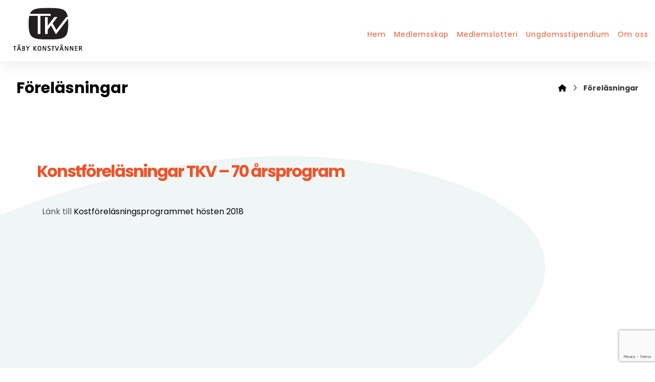

--- FILE ---
content_type: text/html; charset=UTF-8
request_url: https://tabykonstvanner.se/forelasningar/
body_size: 14462
content:
<!DOCTYPE html><html lang="sv-SE"><head><meta http-equiv="Content-Type" content="text/html; charset=UTF-8"/><meta name="viewport" content="width=device-width, initial-scale=1.0, minimum-scale=1.0"/><meta name='robots' content='index, follow, max-image-preview:large, max-snippet:-1, max-video-preview:-1' /><style>img:is([sizes="auto" i], [sizes^="auto," i]) { contain-intrinsic-size: 3000px 1500px }</style><title>Föreläsningar - Täby Konstvänner</title><link rel="canonical" href="https://tabykonstvanner.se/forelasningar/" /><meta property="og:locale" content="sv_SE" /><meta property="og:type" content="article" /><meta property="og:title" content="Föreläsningar - Täby Konstvänner" /><meta property="og:url" content="https://tabykonstvanner.se/forelasningar/" /><meta property="og:site_name" content="Täby Konstvänner" /><meta property="article:modified_time" content="2018-11-28T11:46:00+00:00" /><meta name="twitter:card" content="summary_large_image" /><meta name="twitter:label1" content="Beräknad lästid" /><meta name="twitter:data1" content="1 minut" /> <script type="application/ld+json" class="yoast-schema-graph">{"@context":"https://schema.org","@graph":[{"@type":"WebPage","@id":"https://tabykonstvanner.se/forelasningar/","url":"https://tabykonstvanner.se/forelasningar/","name":"Föreläsningar - Täby Konstvänner","isPartOf":{"@id":"https://tabykonstvanner.se/#website"},"datePublished":"2018-11-28T11:28:03+00:00","dateModified":"2018-11-28T11:46:00+00:00","breadcrumb":{"@id":"https://tabykonstvanner.se/forelasningar/#breadcrumb"},"inLanguage":"sv-SE","potentialAction":[{"@type":"ReadAction","target":["https://tabykonstvanner.se/forelasningar/"]}]},{"@type":"BreadcrumbList","@id":"https://tabykonstvanner.se/forelasningar/#breadcrumb","itemListElement":[{"@type":"ListItem","position":1,"name":"Hem","item":"https://tabykonstvanner.se/"},{"@type":"ListItem","position":2,"name":"Föreläsningar"}]},{"@type":"WebSite","@id":"https://tabykonstvanner.se/#website","url":"https://tabykonstvanner.se/","name":"Täby Konstvänner","description":"","potentialAction":[{"@type":"SearchAction","target":{"@type":"EntryPoint","urlTemplate":"https://tabykonstvanner.se/?s={search_term_string}"},"query-input":{"@type":"PropertyValueSpecification","valueRequired":true,"valueName":"search_term_string"}}],"inLanguage":"sv-SE"}]}</script> <link rel='dns-prefetch' href='//fonts.googleapis.com' /><link rel="alternate" type="application/rss+xml" title="Täby Konstvänner &raquo; Webbflöde" href="https://tabykonstvanner.se/feed/" /><link rel='stylesheet' id='wp-block-library-css' href='https://tabykonstvanner.se/wp-includes/css/dist/block-library/style.min.css?ver=6.8.3' media='all' /><style id='wp-block-library-theme-inline-css'>.wp-block-audio :where(figcaption){color:#555;font-size:13px;text-align:center}.is-dark-theme .wp-block-audio :where(figcaption){color:#ffffffa6}.wp-block-audio{margin:0 0 1em}.wp-block-code{border:1px solid #ccc;border-radius:4px;font-family:Menlo,Consolas,monaco,monospace;padding:.8em 1em}.wp-block-embed :where(figcaption){color:#555;font-size:13px;text-align:center}.is-dark-theme .wp-block-embed :where(figcaption){color:#ffffffa6}.wp-block-embed{margin:0 0 1em}.blocks-gallery-caption{color:#555;font-size:13px;text-align:center}.is-dark-theme .blocks-gallery-caption{color:#ffffffa6}:root :where(.wp-block-image figcaption){color:#555;font-size:13px;text-align:center}.is-dark-theme :root :where(.wp-block-image figcaption){color:#ffffffa6}.wp-block-image{margin:0 0 1em}.wp-block-pullquote{border-bottom:4px solid;border-top:4px solid;color:currentColor;margin-bottom:1.75em}.wp-block-pullquote cite,.wp-block-pullquote footer,.wp-block-pullquote__citation{color:currentColor;font-size:.8125em;font-style:normal;text-transform:uppercase}.wp-block-quote{border-left:.25em solid;margin:0 0 1.75em;padding-left:1em}.wp-block-quote cite,.wp-block-quote footer{color:currentColor;font-size:.8125em;font-style:normal;position:relative}.wp-block-quote:where(.has-text-align-right){border-left:none;border-right:.25em solid;padding-left:0;padding-right:1em}.wp-block-quote:where(.has-text-align-center){border:none;padding-left:0}.wp-block-quote.is-large,.wp-block-quote.is-style-large,.wp-block-quote:where(.is-style-plain){border:none}.wp-block-search .wp-block-search__label{font-weight:700}.wp-block-search__button{border:1px solid #ccc;padding:.375em .625em}:where(.wp-block-group.has-background){padding:1.25em 2.375em}.wp-block-separator.has-css-opacity{opacity:.4}.wp-block-separator{border:none;border-bottom:2px solid;margin-left:auto;margin-right:auto}.wp-block-separator.has-alpha-channel-opacity{opacity:1}.wp-block-separator:not(.is-style-wide):not(.is-style-dots){width:100px}.wp-block-separator.has-background:not(.is-style-dots){border-bottom:none;height:1px}.wp-block-separator.has-background:not(.is-style-wide):not(.is-style-dots){height:2px}.wp-block-table{margin:0 0 1em}.wp-block-table td,.wp-block-table th{word-break:normal}.wp-block-table :where(figcaption){color:#555;font-size:13px;text-align:center}.is-dark-theme .wp-block-table :where(figcaption){color:#ffffffa6}.wp-block-video :where(figcaption){color:#555;font-size:13px;text-align:center}.is-dark-theme .wp-block-video :where(figcaption){color:#ffffffa6}.wp-block-video{margin:0 0 1em}:root :where(.wp-block-template-part.has-background){margin-bottom:0;margin-top:0;padding:1.25em 2.375em}</style><style id='classic-theme-styles-inline-css'>/*! This file is auto-generated */
.wp-block-button__link{color:#fff;background-color:#32373c;border-radius:9999px;box-shadow:none;text-decoration:none;padding:calc(.667em + 2px) calc(1.333em + 2px);font-size:1.125em}.wp-block-file__button{background:#32373c;color:#fff;text-decoration:none}</style><link rel='stylesheet' id='pcp_swiper-css' href='https://tabykonstvanner.se/wp-content/plugins/smart-post-show-pro/public/assets/css/swiper-bundle.min.css?ver=3.2.0' media='all' /><link rel='stylesheet' id='pcp-likes-css' href='https://tabykonstvanner.se/wp-content/plugins/smart-post-show-pro/public/assets/css/pcp-likes-public.min.css?ver=3.2.0' media='all' /><style id='sp-smart-post-global-root-inline-css'>:root { --sp-smart-font-size-heading-1: 44px;  --sp-smart-font-size-heading-2: 32px;  --sp-smart-font-size-heading-3: 24px;  --sp-smart-font-size-heading-4: 22px;  --sp-smart-font-size-heading-5: 20px;  --sp-smart-font-size-heading-6: 18px;  --sp-smart-font-size-body-1: 18px;  --sp-smart-font-size-body-2: 16px;  --sp-smart-font-size-body-3: 14px;  --sp-smart-font-size-body-4: 12px;  --sp-smart-font-size-button-1: 18px;  --sp-smart-font-size-button-2: 16px;}:root{  --sp-smart-breakpoint-tablet: 1023px; --sp-smart-breakpoint-mobile: 767px; --smart-post-light-text: #FAFAFA; --smart-post-background: #FFFFFF; --smart-post-primary-light: #EBEBEB; --smart-post-primary: #999999; --smart-post-primary-dark: #1D1D1D; --smart-post-secondary: #0054FB; --smart-post-dark-2-text: #3E3E3E; --smart-post-dark-text: #0A0A0A; --smart-post-black: #000000;} :root {  --smart-post-shadow-subtle-1dp: 0px 1px 2px 0px rgba(0, 0, 0, 0.12); --smart-post-shadow-light-2dp: 0px 2px 4px 0px rgba(0, 0, 0, 0.14); --smart-post-shadow-medium-4dp: 0px 4px 6px 0px rgba(0, 0, 0, 0.16); --smart-post-shadow-strong-8dp: 0px 8px 18px 0px rgba(0, 0, 0, 0.18); --smart-post-shadow-deep-12dp: 0px 12px 17px 0px rgba(0, 0, 0, 0.20);  --smart-post-shadow-sharp-4dp: 4px 4px 0px 0px rgba(0, 0, 0, 0.25);}:root {  --smart-post-shadow-subtle-1dp: 0px 1px 2px 0px rgba(0, 0, 0, 0.12);  --smart-post-shadow-light-2dp: 0px 2px 4px 0px rgba(0, 0, 0, 0.14);  --smart-post-shadow-medium-4dp: 0px 4px 6px 0px rgba(0, 0, 0, 0.16);  --smart-post-shadow-strong-8dp: 0px 8px 18px 0px rgba(0, 0, 0, 0.18);  --smart-post-shadow-deep-12dp: 0px 12px 17px 0px rgba(0, 0, 0, 0.20);  --smart-post-shadow-sharp-4dp: 4px 4px 0px 0px rgba(0, 0, 0, 0.25);}</style><link rel='stylesheet' id='sp_smart_post_blocks_social_icons_style-css' href='https://tabykonstvanner.se/wp-content/plugins/smart-post-show-pro/blocks/assets/css/icons.min.css?ver=3.2.0' media='all' /><link rel='stylesheet' id='sp_smart_post_blocks_css-css' href='https://tabykonstvanner.se/wp-content/cache/autoptimize/autoptimize_single_cd9d932e27c4f39e06978ac4d56cfe79.php?ver=3.2.0' media='all' /><link rel='stylesheet' id='codevz-blocks-css' href='https://tabykonstvanner.se/wp-content/cache/autoptimize/autoptimize_single_ebf280a35717f764768c4c54c90dea0c.php?ver=6.8.3' media='all' /><style id='global-styles-inline-css'>:root{--wp--preset--aspect-ratio--square: 1;--wp--preset--aspect-ratio--4-3: 4/3;--wp--preset--aspect-ratio--3-4: 3/4;--wp--preset--aspect-ratio--3-2: 3/2;--wp--preset--aspect-ratio--2-3: 2/3;--wp--preset--aspect-ratio--16-9: 16/9;--wp--preset--aspect-ratio--9-16: 9/16;--wp--preset--color--black: #000000;--wp--preset--color--cyan-bluish-gray: #abb8c3;--wp--preset--color--white: #ffffff;--wp--preset--color--pale-pink: #f78da7;--wp--preset--color--vivid-red: #cf2e2e;--wp--preset--color--luminous-vivid-orange: #ff6900;--wp--preset--color--luminous-vivid-amber: #fcb900;--wp--preset--color--light-green-cyan: #7bdcb5;--wp--preset--color--vivid-green-cyan: #00d084;--wp--preset--color--pale-cyan-blue: #8ed1fc;--wp--preset--color--vivid-cyan-blue: #0693e3;--wp--preset--color--vivid-purple: #9b51e0;--wp--preset--gradient--vivid-cyan-blue-to-vivid-purple: linear-gradient(135deg,rgba(6,147,227,1) 0%,rgb(155,81,224) 100%);--wp--preset--gradient--light-green-cyan-to-vivid-green-cyan: linear-gradient(135deg,rgb(122,220,180) 0%,rgb(0,208,130) 100%);--wp--preset--gradient--luminous-vivid-amber-to-luminous-vivid-orange: linear-gradient(135deg,rgba(252,185,0,1) 0%,rgba(255,105,0,1) 100%);--wp--preset--gradient--luminous-vivid-orange-to-vivid-red: linear-gradient(135deg,rgba(255,105,0,1) 0%,rgb(207,46,46) 100%);--wp--preset--gradient--very-light-gray-to-cyan-bluish-gray: linear-gradient(135deg,rgb(238,238,238) 0%,rgb(169,184,195) 100%);--wp--preset--gradient--cool-to-warm-spectrum: linear-gradient(135deg,rgb(74,234,220) 0%,rgb(151,120,209) 20%,rgb(207,42,186) 40%,rgb(238,44,130) 60%,rgb(251,105,98) 80%,rgb(254,248,76) 100%);--wp--preset--gradient--blush-light-purple: linear-gradient(135deg,rgb(255,206,236) 0%,rgb(152,150,240) 100%);--wp--preset--gradient--blush-bordeaux: linear-gradient(135deg,rgb(254,205,165) 0%,rgb(254,45,45) 50%,rgb(107,0,62) 100%);--wp--preset--gradient--luminous-dusk: linear-gradient(135deg,rgb(255,203,112) 0%,rgb(199,81,192) 50%,rgb(65,88,208) 100%);--wp--preset--gradient--pale-ocean: linear-gradient(135deg,rgb(255,245,203) 0%,rgb(182,227,212) 50%,rgb(51,167,181) 100%);--wp--preset--gradient--electric-grass: linear-gradient(135deg,rgb(202,248,128) 0%,rgb(113,206,126) 100%);--wp--preset--gradient--midnight: linear-gradient(135deg,rgb(2,3,129) 0%,rgb(40,116,252) 100%);--wp--preset--font-size--small: 13px;--wp--preset--font-size--medium: 20px;--wp--preset--font-size--large: 36px;--wp--preset--font-size--x-large: 42px;--wp--preset--spacing--20: 0.44rem;--wp--preset--spacing--30: 0.67rem;--wp--preset--spacing--40: 1rem;--wp--preset--spacing--50: 1.5rem;--wp--preset--spacing--60: 2.25rem;--wp--preset--spacing--70: 3.38rem;--wp--preset--spacing--80: 5.06rem;--wp--preset--shadow--natural: 6px 6px 9px rgba(0, 0, 0, 0.2);--wp--preset--shadow--deep: 12px 12px 50px rgba(0, 0, 0, 0.4);--wp--preset--shadow--sharp: 6px 6px 0px rgba(0, 0, 0, 0.2);--wp--preset--shadow--outlined: 6px 6px 0px -3px rgba(255, 255, 255, 1), 6px 6px rgba(0, 0, 0, 1);--wp--preset--shadow--crisp: 6px 6px 0px rgba(0, 0, 0, 1);}:where(.is-layout-flex){gap: 0.5em;}:where(.is-layout-grid){gap: 0.5em;}body .is-layout-flex{display: flex;}.is-layout-flex{flex-wrap: wrap;align-items: center;}.is-layout-flex > :is(*, div){margin: 0;}body .is-layout-grid{display: grid;}.is-layout-grid > :is(*, div){margin: 0;}:where(.wp-block-columns.is-layout-flex){gap: 2em;}:where(.wp-block-columns.is-layout-grid){gap: 2em;}:where(.wp-block-post-template.is-layout-flex){gap: 1.25em;}:where(.wp-block-post-template.is-layout-grid){gap: 1.25em;}.has-black-color{color: var(--wp--preset--color--black) !important;}.has-cyan-bluish-gray-color{color: var(--wp--preset--color--cyan-bluish-gray) !important;}.has-white-color{color: var(--wp--preset--color--white) !important;}.has-pale-pink-color{color: var(--wp--preset--color--pale-pink) !important;}.has-vivid-red-color{color: var(--wp--preset--color--vivid-red) !important;}.has-luminous-vivid-orange-color{color: var(--wp--preset--color--luminous-vivid-orange) !important;}.has-luminous-vivid-amber-color{color: var(--wp--preset--color--luminous-vivid-amber) !important;}.has-light-green-cyan-color{color: var(--wp--preset--color--light-green-cyan) !important;}.has-vivid-green-cyan-color{color: var(--wp--preset--color--vivid-green-cyan) !important;}.has-pale-cyan-blue-color{color: var(--wp--preset--color--pale-cyan-blue) !important;}.has-vivid-cyan-blue-color{color: var(--wp--preset--color--vivid-cyan-blue) !important;}.has-vivid-purple-color{color: var(--wp--preset--color--vivid-purple) !important;}.has-black-background-color{background-color: var(--wp--preset--color--black) !important;}.has-cyan-bluish-gray-background-color{background-color: var(--wp--preset--color--cyan-bluish-gray) !important;}.has-white-background-color{background-color: var(--wp--preset--color--white) !important;}.has-pale-pink-background-color{background-color: var(--wp--preset--color--pale-pink) !important;}.has-vivid-red-background-color{background-color: var(--wp--preset--color--vivid-red) !important;}.has-luminous-vivid-orange-background-color{background-color: var(--wp--preset--color--luminous-vivid-orange) !important;}.has-luminous-vivid-amber-background-color{background-color: var(--wp--preset--color--luminous-vivid-amber) !important;}.has-light-green-cyan-background-color{background-color: var(--wp--preset--color--light-green-cyan) !important;}.has-vivid-green-cyan-background-color{background-color: var(--wp--preset--color--vivid-green-cyan) !important;}.has-pale-cyan-blue-background-color{background-color: var(--wp--preset--color--pale-cyan-blue) !important;}.has-vivid-cyan-blue-background-color{background-color: var(--wp--preset--color--vivid-cyan-blue) !important;}.has-vivid-purple-background-color{background-color: var(--wp--preset--color--vivid-purple) !important;}.has-black-border-color{border-color: var(--wp--preset--color--black) !important;}.has-cyan-bluish-gray-border-color{border-color: var(--wp--preset--color--cyan-bluish-gray) !important;}.has-white-border-color{border-color: var(--wp--preset--color--white) !important;}.has-pale-pink-border-color{border-color: var(--wp--preset--color--pale-pink) !important;}.has-vivid-red-border-color{border-color: var(--wp--preset--color--vivid-red) !important;}.has-luminous-vivid-orange-border-color{border-color: var(--wp--preset--color--luminous-vivid-orange) !important;}.has-luminous-vivid-amber-border-color{border-color: var(--wp--preset--color--luminous-vivid-amber) !important;}.has-light-green-cyan-border-color{border-color: var(--wp--preset--color--light-green-cyan) !important;}.has-vivid-green-cyan-border-color{border-color: var(--wp--preset--color--vivid-green-cyan) !important;}.has-pale-cyan-blue-border-color{border-color: var(--wp--preset--color--pale-cyan-blue) !important;}.has-vivid-cyan-blue-border-color{border-color: var(--wp--preset--color--vivid-cyan-blue) !important;}.has-vivid-purple-border-color{border-color: var(--wp--preset--color--vivid-purple) !important;}.has-vivid-cyan-blue-to-vivid-purple-gradient-background{background: var(--wp--preset--gradient--vivid-cyan-blue-to-vivid-purple) !important;}.has-light-green-cyan-to-vivid-green-cyan-gradient-background{background: var(--wp--preset--gradient--light-green-cyan-to-vivid-green-cyan) !important;}.has-luminous-vivid-amber-to-luminous-vivid-orange-gradient-background{background: var(--wp--preset--gradient--luminous-vivid-amber-to-luminous-vivid-orange) !important;}.has-luminous-vivid-orange-to-vivid-red-gradient-background{background: var(--wp--preset--gradient--luminous-vivid-orange-to-vivid-red) !important;}.has-very-light-gray-to-cyan-bluish-gray-gradient-background{background: var(--wp--preset--gradient--very-light-gray-to-cyan-bluish-gray) !important;}.has-cool-to-warm-spectrum-gradient-background{background: var(--wp--preset--gradient--cool-to-warm-spectrum) !important;}.has-blush-light-purple-gradient-background{background: var(--wp--preset--gradient--blush-light-purple) !important;}.has-blush-bordeaux-gradient-background{background: var(--wp--preset--gradient--blush-bordeaux) !important;}.has-luminous-dusk-gradient-background{background: var(--wp--preset--gradient--luminous-dusk) !important;}.has-pale-ocean-gradient-background{background: var(--wp--preset--gradient--pale-ocean) !important;}.has-electric-grass-gradient-background{background: var(--wp--preset--gradient--electric-grass) !important;}.has-midnight-gradient-background{background: var(--wp--preset--gradient--midnight) !important;}.has-small-font-size{font-size: var(--wp--preset--font-size--small) !important;}.has-medium-font-size{font-size: var(--wp--preset--font-size--medium) !important;}.has-large-font-size{font-size: var(--wp--preset--font-size--large) !important;}.has-x-large-font-size{font-size: var(--wp--preset--font-size--x-large) !important;}
:where(.wp-block-post-template.is-layout-flex){gap: 1.25em;}:where(.wp-block-post-template.is-layout-grid){gap: 1.25em;}
:where(.wp-block-columns.is-layout-flex){gap: 2em;}:where(.wp-block-columns.is-layout-grid){gap: 2em;}
:root :where(.wp-block-pullquote){font-size: 1.5em;line-height: 1.6;}</style><link rel='stylesheet' id='cz-icons-pack-css' href='https://tabykonstvanner.se/wp-content/cache/autoptimize/autoptimize_single_d791f7a6f49b4668ee6a801fd925316e.php?ver=5.2' media='all' /><link rel='stylesheet' id='contact-form-7-css' href='https://tabykonstvanner.se/wp-content/cache/autoptimize/autoptimize_single_64ac31699f5326cb3c76122498b76f66.php?ver=6.1.3' media='all' /><link rel='stylesheet' id='codevz-css' href='https://tabykonstvanner.se/wp-content/cache/autoptimize/autoptimize_single_7c78fcbe0671345e17ba7e0841b8c74f.php?ver=5.2' media='all' /><link rel='stylesheet' id='codevz-laptop-css' href='https://tabykonstvanner.se/wp-content/cache/autoptimize/autoptimize_single_e1bd49c183ea74cfcd09ddb78d9886ed.php?ver=5.2' media='screen and (max-width: 1024px)' /><link rel='stylesheet' id='codevz-tablet-css' href='https://tabykonstvanner.se/wp-content/cache/autoptimize/autoptimize_single_a927e8d246c2d50f5f6b84311157d7fd.php?ver=5.2' media='screen and (max-width: 768px)' /><link rel='stylesheet' id='codevz-mobile-css' href='https://tabykonstvanner.se/wp-content/cache/autoptimize/autoptimize_single_eaeb1ef06a9993644f35d908591de7c4.php?ver=5.2' media='screen and (max-width: 480px)' /><link rel='stylesheet' id='google-font-poppins-css' href='https://fonts.googleapis.com/css?family=Poppins%3A300%2C400%2C700&#038;ver=6.8.3' media='all' /><link rel='stylesheet' id='codevz-plus-css' href='https://tabykonstvanner.se/wp-content/cache/autoptimize/autoptimize_single_2b7fbf6846a93ea6df65e2678a8a3ca4.php?ver=5.2' media='all' /><style id='codevz-plus-inline-css'>#cz_62709 .cz_title_content{padding:20px 40px;margin-bottom:25px}#cz_56169 .cz_title_content{padding-right:50px;padding-left:50px}@media screen and (max-width:768px){#cz_62709 .cz_title_content{padding-right:0px;padding-left:0px}}@media screen and (max-width:768px){#cz_56169 .cz_title_content{padding-right:0px;padding-left:0px}}</style><link rel='stylesheet' id='codevz-plus-tablet-css' href='https://tabykonstvanner.se/wp-content/cache/autoptimize/autoptimize_single_99bff248942ea5eb5599846bef57ff54.php?ver=5.2' media='screen and (max-width: 768px)' /><link rel='stylesheet' id='codevz-plus-mobile-css' href='https://tabykonstvanner.se/wp-content/cache/autoptimize/autoptimize_single_5c771be5c6b4ebff8bfd35c17b312095.php?ver=5.2' media='screen and (max-width: 480px)' /><link rel='stylesheet' id='js_composer_front-css' href='https://tabykonstvanner.se/wp-content/plugins/js_composer/assets/css/js_composer.min.css?ver=8.6.1' media='all' /><link rel='stylesheet' id='xtra-elementor-front-css' href='https://tabykonstvanner.se/wp-content/cache/autoptimize/autoptimize_single_65408882bc1fc3d7dfa71ecc37590380.php?ver=5.2' media='all' /><link rel='stylesheet' id='font-awesome-shims-css' href='https://tabykonstvanner.se/wp-content/plugins/codevz-plus/admin/assets/css/font-awesome/css/v4-shims.min.css?ver=6.4.2' media='all' /><link rel='stylesheet' id='font-awesome-css' href='https://tabykonstvanner.se/wp-content/plugins/codevz-plus/admin/assets/css/font-awesome/css/all.min.css?ver=6.4.2' media='all' /> <script src="https://tabykonstvanner.se/wp-includes/js/jquery/jquery.min.js?ver=3.7.1" id="jquery-core-js"></script> <script defer src="https://tabykonstvanner.se/wp-includes/js/jquery/jquery-migrate.min.js?ver=3.4.1" id="jquery-migrate-js"></script> <script defer src="data:text/javascript;base64,"></script><link rel="https://api.w.org/" href="https://tabykonstvanner.se/wp-json/" /><link rel="alternate" title="JSON" type="application/json" href="https://tabykonstvanner.se/wp-json/wp/v2/pages/960" /><link rel="EditURI" type="application/rsd+xml" title="RSD" href="https://tabykonstvanner.se/xmlrpc.php?rsd" /><meta name="generator" content="WordPress 6.8.3" /><link rel='shortlink' href='https://tabykonstvanner.se/?p=960' /><link rel="alternate" title="oEmbed (JSON)" type="application/json+oembed" href="https://tabykonstvanner.se/wp-json/oembed/1.0/embed?url=https%3A%2F%2Ftabykonstvanner.se%2Fforelasningar%2F" /><link rel="alternate" title="oEmbed (XML)" type="text/xml+oembed" href="https://tabykonstvanner.se/wp-json/oembed/1.0/embed?url=https%3A%2F%2Ftabykonstvanner.se%2Fforelasningar%2F&#038;format=xml" /><meta name="format-detection" content="telephone=no"><meta name="theme-color" content="#f05328"><meta name="generator" content="Powered by WPBakery Page Builder - drag and drop page builder for WordPress."/><meta name="generator" content="Powered by Slider Revolution 6.7.38 - responsive, Mobile-Friendly Slider Plugin for WordPress with comfortable drag and drop interface." /><style id="codevz-inline-css" data-noptimize>.admin-bar .cz_fixed_top_border{top:32px}.admin-bar i.offcanvas-close {top: 32px}.admin-bar .offcanvas_area, .admin-bar .hidden_top_bar{margin-top: 32px}.admin-bar .header_5,.admin-bar .onSticky{top: 32px}@media screen and (max-width:768px) {.admin-bar .header_5,.admin-bar .onSticky,.admin-bar .cz_fixed_top_border,.admin-bar i.offcanvas-close {top: 46px}.admin-bar .onSticky {top: 0}.admin-bar .offcanvas_area,.admin-bar .offcanvas_area,.admin-bar .hidden_top_bar{margin-top:46px;height:calc(100% - 46px);}}

/* Theme color */a:hover, .sf-menu > .cz.current_menu > a, .sf-menu > .cz .cz.current_menu > a,.sf-menu > .current-menu-parent > a,.comment-text .star-rating span {color: #f05328} 
form button, .button, #edd-purchase-button, .edd-submit, .edd-submit.button.blue, .edd-submit.button.blue:hover, .edd-submit.button.blue:focus, [type=submit].edd-submit, .sf-menu > .cz > a:before,.sf-menu > .cz > a:before,
.post-password-form input[type="submit"], .wpcf7-submit, .submit_user, 
#commentform #submit, .commentlist li.bypostauthor > .comment-body:after,.commentlist li.comment-author-admin > .comment-body:after, 
 .pagination .current, .pagination > b, .pagination a:hover, .page-numbers .current, .page-numbers a:hover, .pagination .next:hover, 
.pagination .prev:hover, input[type=submit], .sticky:before, .commentlist li.comment-author-admin .fn,
input[type=submit],input[type=button],.cz_header_button,.cz_default_portfolio a,
.cz_readmore, .more-link, a.cz_btn, .cz_highlight_1:after, div.cz_btn  {background-color: #f05328}
.cs_load_more_doing, div.wpcf7 .wpcf7-form .ajax-loader {border-right-color: #f05328}
input:focus,textarea:focus,select:focus {border-color: #f05328 !important}
::selection {background-color: #f05328;color: #fff}
::-moz-selection {background-color: #f05328;color: #fff}

/* Custom */body.home.blog .page_cover { display: none; } body.home.blog .page_content { margin-top: 40px }

/* Dynamic  */.widget{color:rgba(0,0,0,0.6);background-color:rgba(255,255,255,0.01);margin-bottom:35px;border-style:solid;border-width:1px 1px 3px;border-color:#d8d8d8;border-radius:6px}.widget > .codevz-widget-title, .sidebar_inner .widget_block > div > div > h2{font-size:22px;color:#ffffff;font-weight:500;background-color:#f05328;padding-top:20px;padding-right:30px;padding-left:30px;margin:-31px -31px 30px;border-style:none;border-bottom-width:5px;border-color:#000001;border-radius:5px 5px 0 0}.logo > a, .logo > h1, .logo h2{text-transform:uppercase}.header_2{border-style:solid}#menu_header_2 > .cz > a{font-size:14px;color:#f05328;font-weight:500;letter-spacing:1px;padding:18px 3px 6px;margin-right:0px;margin-left:10px}#menu_header_2 > .cz > a:hover,#menu_header_2 > .cz:hover > a,#menu_header_2 > .cz.current_menu > a,#menu_header_2 > .current-menu-parent > a{color:#000001}#menu_header_2 > .cz > a:before{background-color:#000001;width:15%;height:2px;border-width:0px;bottom:0px;left:15px}.rtl #menu_header_2 > .cz > a:before{left:auto;right:15px}#menu_header_2 .cz .sub-menu:not(.cz_megamenu_inner_ul),#menu_header_2 .cz_megamenu_inner_ul .cz_megamenu_inner_ul{background-color:#f05328;padding-top:20px;padding-bottom:20px;margin-top:0px;margin-right:34px;margin-left:45px;border-radius:0px 2px 2px 2px;box-shadow:0px 9px 20px rgba(0,0,0,0.13)}#menu_header_2 .cz .cz a{font-size:13px;color:rgba(255,255,255,0.7)}#menu_header_2 .cz .cz a:hover,#menu_header_2 .cz .cz:hover > a,#menu_header_2 .cz .cz.current_menu > a,#menu_header_2 .cz .current_menu > .current_menu{color:#ffffff}.onSticky{background-color:#ffffff !important;box-shadow:0px 5px 25px rgba(0,0,0,0.08) !important}.header_4{background-color:#ffffff;border-style:solid;border-width:0 0 1px;border-color:#f4f4f4}#menu_header_4 > .cz > a{color:rgba(0,0,0,0.6)}#menu_header_4 > .cz > a:hover,#menu_header_4 > .cz:hover > a,#menu_header_4 > .cz.current_menu > a,#menu_header_4 > .current-menu-parent > a{color:#f05328}#menu_header_4 .cz .cz a{color:#606060}#menu_header_4 .cz .cz a:hover,#menu_header_4 .cz .cz:hover > a,#menu_header_4 .cz .cz.current_menu > a,#menu_header_4 .cz .current_menu > .current_menu{color:#f05328}.page_title,.header_onthe_cover .page_title{background-color:#ffffff;padding-top:20px;padding-bottom:10px;margin-bottom:0px;border-style:none;border-width:0 0 6px;border-color:#000001}.page_title .codevz-section-title{font-size:30px;color:#000000;letter-spacing:0px;padding-top:10px;padding-bottom:10px}.breadcrumbs a,.breadcrumbs i{color:#000000}.breadcrumbs{margin-top:20px}.cz_middle_footer{background-repeat:no-repeat;background-position:center center;background-color:#000000;padding-top:60px;padding-bottom:50px}.footer_widget{padding:10px;border-style:solid}.cz_middle_footer a{font-size:16px;color:rgba(255,255,255,0.7);line-height: 2}.cz_middle_footer a:hover{color:#ffffff}.footer_2{background-color:#000000}i.backtotop{color:#ffffff;background-color:#f05328;border-style:none;border-width:0px;border-radius:50px}i.fixed_contact{color:#f05328;margin-right:3px;border-style:none;border-radius:50px 0 0 50px ;box-shadow:0px 0px 10px rgba(0,0,0,0.15)}.footer_widget > .codevz-widget-title, footer .widget_block > div > div > h2{font-size:22px;color:#000001;font-weight:500;padding-bottom:0px;border-style:solid;border-bottom-width:0px}.woocommerce ul.products li.product a img{border-style:solid;border-color:rgba(0,0,0,0.27);border-radius:5px 5px 0 0}.woocommerce ul.products li.product .woocommerce-loop-category__title, .woocommerce ul.products li.product .woocommerce-loop-product__title, .woocommerce ul.products li.product h3,.woocommerce.woo-template-2 ul.products li.product .woocommerce-loop-category__title, .woocommerce.woo-template-2 ul.products li.product .woocommerce-loop-product__title, .woocommerce.woo-template-2 ul.products li.product h3{font-size:18px;color:#ffffff;background-color:#f05328;padding-top:22px;padding-bottom:20px;margin-top:-20px;border-style:solid;border-top-width:10px;border-color:#000001;border-radius:5px}.woocommerce ul.products li.product .star-rating{display:none}.woocommerce ul.products li.product .button.add_to_cart_button, .woocommerce ul.products li.product .button[class*="product_type_"]{font-size:13px;font-weight:400;background-color:#f05328;border-radius:4px;position:absolute;bottom:100px;left:calc(50% - 65px );opacity:0.0}.woocommerce span.onsale, .woocommerce ul.products li.product .onsale,.woocommerce.single span.onsale, .woocommerce.single ul.products li.product .onsale{font-size:10px;color:#ffffff;font-weight:400;background-color:#079700;top:10px;left:10px}.woocommerce ul.products li.product .price{font-size:18px;color:#f05328;font-weight:600;background-color:rgba(255,255,255,0.01);top:5px;right:5px}.woocommerce div.product .summary > p.price, .woocommerce div.product .summary > span.price{color:#f05328;font-weight:700}.tagcloud a:hover, .widget .tagcloud a:hover, .cz_post_cat a:hover, .cz_post_views a:hover{color:#ffffff;background-color:#f05328}.pagination a, .pagination > b, .pagination span, .page-numbers a, .page-numbers span, .woocommerce nav.woocommerce-pagination ul li a, .woocommerce nav.woocommerce-pagination ul li span{font-size:14px;color:#f05328;font-weight:700;padding:5px;margin-right:5px;border-style:solid;border-width:2px;border-color:rgba(240,83,40,0.25);border-radius:40px}#menu_header_2 .sub-menu .sub-menu:not(.cz_megamenu_inner_ul){margin-top:-20px;margin-right:11px;margin-left:11px}.cz-cpt-post .cz_readmore, .cz-cpt-post .more-link{color:rgba(255,255,255,0.8);padding:7px 20px 7px 10px;border-style:solid;border-bottom-width:3px;border-color:#000001;border-radius:30px}.rtl.cz-cpt-post .cz_readmore,.rtl.cz-cpt-post .more-link{padding-right:10px;padding-left:20px}.cz-cpt-post .cz_readmore:hover, .cz-cpt-post .more-link:hover{color:#ffffff;background-color:#000001;border-style:solid;border-color:rgba(0,0,0,0.2)}.cz-cpt-post .cz_default_loop .cz_post_author_avatar img{padding:2px;border-style:solid;border-width:1px;border-color:#cccccc;border-radius:5px;box-shadow:none;display:none;width:42px}.cz-cpt-post .cz_default_loop .cz_post_author_name{display:none}.cz-cpt-post .cz_default_loop .cz_post_date{font-size:14px;color:#f05328;font-style:italic;margin-left:-14px}.cz-cpt-post .cz_default_loop .cz_post_title h3{font-size:26px;font-weight:500}#menu_header_2 .cz .cz a .cz_indicator{color:#ffffff}.cz_default_loop.sticky > div{background-color:rgba(167,167,167,0.1);margin-bottom:40px;border-style:solid;border-width:2px 2px 4px;border-color:#f05328;border-radius:6px}.cz-cpt-post .cz_default_loop > div{padding:30px;margin-bottom:40px;border-style:solid;border-width:1px 1px 3px;border-color:#d8d8d8;border-radius:5px}.cz-cpt-post .cz_default_loop .cz_post_meta{border-width:0px 0px 0px 6px;border-color:#f05328}#comments > h3,.content.cz_related_posts > h4,.content.cz_author_box > h4,.related.products > h2,.upsells.products > h2,.up-sells.products > h2,.up-sells.products > h2,.woocommerce-page .cart-collaterals .cart_totals > h2,.woocommerce-page #customer_details > div:first-child > div:first-child > h3:first-child,.woocommerce-page .codevz-checkout-details > h3,.woocommerce-page .woocommerce-order-details > h2,.woocommerce-page .woocommerce-customer-details > h2,.woocommerce-page .cart-collaterals .cross-sells > h2{font-size:22px;color:#000000;background-color:#ffffff;padding:15px 15px 15px 20px;margin-bottom:30px;border-style:solid;border-bottom-width:5px;border-color:#000001;border-radius:5px}.next_prev .previous i,.next_prev .next i{color:rgba(255,255,255,0.6);line-height:50px;background-color:#f05328;border-radius:55px}.next_prev .previous:hover i,.next_prev .next:hover i{color:#ffffff;background-color:#000001}.next_prev h4{font-size:18px;margin-right:8px;margin-bottom:15px;margin-left:8px} .content .xtra-post-title,  .content .codevz-section-title{font-size:32px}.single .content .xtra-post-title{font-size:25px;color:#000000}form button,.comment-form button,a.cz_btn,div.cz_btn,a.cz_btn_half_to_fill:before,a.cz_btn_half_to_fill_v:before,a.cz_btn_half_to_fill:after,a.cz_btn_half_to_fill_v:after,a.cz_btn_unroll_v:before, a.cz_btn_unroll_h:before,a.cz_btn_fill_up:before,a.cz_btn_fill_down:before,a.cz_btn_fill_left:before,a.cz_btn_fill_right:before,.wpcf7-submit,input[type=submit],input[type=button],.button,.cz_header_button,.woocommerce a.button,.woocommerce input.button,.woocommerce #respond input#submit.alt,.woocommerce a.button.alt,.woocommerce button.button.alt,.woocommerce input.button.alt,.woocommerce #respond input#submit, .woocommerce a.button, .woocommerce button.button, .woocommerce input.button, #edd-purchase-button, .edd-submit, [type=submit].edd-submit, .edd-submit.button.blue,.woocommerce #payment #place_order, .woocommerce-page #payment #place_order,.woocommerce button.button:disabled, .woocommerce button.button:disabled[disabled], .woocommerce a.button.wc-forward,.wp-block-search .wp-block-search__button,.woocommerce-message a.restore-item.button{border-radius:4px}input,textarea,select,.qty,.woocommerce-input-wrapper .select2-selection--single,#add_payment_method table.cart td.actions .coupon .input-text, .woocommerce-cart table.cart td.actions .coupon .input-text, .woocommerce-checkout table.cart td.actions .coupon .input-text,.woocommerce form .form-row .input-text, .woocommerce form .form-row select{border-radius:4px}.pagination .current, .pagination > b, .pagination a:hover, .page-numbers .current, .page-numbers a:hover, .pagination .next:hover, .pagination .prev:hover, .woocommerce nav.woocommerce-pagination ul li a:focus, .woocommerce nav.woocommerce-pagination ul li a:hover, .woocommerce nav.woocommerce-pagination ul li span.current{color:#ffffff;border-style:solid;border-width:2px;border-color:#f05328}[class*="cz_tooltip_"] [data-title]:after{font-family:'Poppins'}body, body.rtl, .rtl form, .xtra-fixed-mobile-nav-e > div{font-family:'Poppins';line-height:1.8}h1,h2,h3,h4,h5,h6{color:#f05328;font-family:'Poppins';font-weight:600;line-height:1.25}#menu_header_2 .cz_parent_megamenu > [class^="cz_megamenu_"] > .cz, .cz_parent_megamenu > [class*=" cz_megamenu_"] > .cz{padding-right:10px;padding-left:10px;margin-top:10px;margin-bottom:10px;border-style:solid;border-color:rgba(255,255,255,0.1)}#menu_header_2 .cz .cz h6{color:#ffffff}.cz-cpt-post .cz_post_image, .cz-cpt-post .cz_post_svg{background-color:#f05328;border-radius:4px}.cz-cpt-portfolio .cz_default_loop .cz_post_image, .cz-cpt-portfolio .cz_post_svg{background-color:#000000;border-radius:4px}.cz-cpt-post .cz_default_loop .cz_post_excerpt{font-size:16px;color:rgba(0,0,0,0.5);line-height:24px}html,body{color:#555555}.widget a{color:#f05328}.page_content img, a.cz_post_image img, footer img, .cz_image_in, .wp-block-gallery figcaption, .cz_grid .cz_grid_link{border-radius:3px}body h1{font-size:26px;color:#000000}body h2{font-size:32px;letter-spacing:-2px}body h6{font-size:16px}.footer_2 .elms_left{display:block}.page_footer{background-repeat:no-repeat;background-position:center center;background-size:cover;background-color:#000000}.cz-cpt-post article .cz_post_icon{color:#f05328;background-color:#ffffff}.single_con .cz_single_fi img{border-radius:5px}.tagcloud a, .widget .tagcloud a, .cz_post_cat a, .cz_post_views a{color:#f05328;margin-right:5px;border-radius:35px}.next_prev h4 small{color:rgba(0,0,0,0.5);padding-bottom:5px}.cz_related_posts .cz_related_post .cz_post_image{border-radius:5px}.cz_related_posts .cz_related_post h3{font-size:16px;color:#000000;font-weight:500;background-color:#f05328;padding:20px;margin-top:-6px;border-style:solid;border-top-width:5px;border-color:#000001;border-radius:0 0 5px 5px}.cz_related_posts .cz_related_post_date a{color:rgba(0,0,0,0.5)}.cz-cpt-portfolio article .cz_post_icon{font-size:32px;color:#ffffff;background-color:rgba(0,0,0,0);position:absolute;top:auto;right:-27px;bottom:-40px;left:auto}.cz-cpt-portfolio .cz_default_loop .cz_post_title h3{color:#ffffff;font-weight:500}.cz-cpt-portfolio .cz_default_loop .cz_post_meta{display:none}.woocommerce ul.products li.product .woocommerce-loop-product__link{margin-bottom:10px}.woocommerce .woocommerce-result-count{font-size:14px;color:#ffffff;background-color:#f05328;padding:9px 17px 8px;border-radius:5px}.woocommerce div.product div.images img{border-radius:5px}

/* Responsive */@media screen and (max-width:1240px){#layout{width:100%!important}#layout.layout_1,#layout.layout_2{width:95%!important}.row{width:90% !important;padding:0}blockquote{padding:20px}footer .elms_center,footer .have_center .elms_left, footer .have_center .elms_center, footer .have_center .elms_right{float:none;display:block;text-align:center;margin:0 auto;flex:unset}}@media screen and (max-width:768px){}@media screen and (max-width:480px){}</style><style id="wp-custom-css">.inner_layout > header {
    position: relative;
    z-index: 100;   
background-color: #ffffff !important;
box-shadow: 0px 5px 25px rgba(0,0,0,0.08) !important;
}
.cz-cpt-post .cz_readmore, .cz-cpt-post .more-link {
    color: rgba(255,255,255,0.8);
    padding: 5px 10px 5px 8px;
    border-style: solid;
    border-bottom-width: 3px;
    border-color: #fff;
    border-radius: 30px;
}
form button, .button, #edd-purchase-button, .edd-submit, .edd-submit.button.blue, .edd-submit.button.blue:hover, .edd-submit.button.blue:focus, [type=submit].edd-submit, .sf-menu > .cz > a:before, .sf-menu > .cz > a:before, .widget_product_search #searchsubmit, .post-password-form input[type="submit"], .wpcf7-submit, .submit_user, #commentform #submit, .commentlist li.bypostauthor > .comment-body:after, .commentlist li.comment-author-admin > .comment-body:after, .woocommerce input.button.alt.woocommerce #respond input#submit, .woocommerce a.button, .woocommerce button.button, .woocommerce input.button, .woocommerce .woocommerce-error .button, .woocommerce .woocommerce-info .button, .woocommerce .woocommerce-message .button, .woocommerce-page .woocommerce-error .button, .woocommerce-page .woocommerce-info .button, .woocommerce-page .woocommerce-message .button, #add_payment_method table.cart input, .woocommerce-cart table.cart input:not(.input-text), .woocommerce-checkout table.cart input, .woocommerce input.button:disabled, .woocommerce input.button:disabled[disabled], #add_payment_method table.cart input, #add_payment_method .wc-proceed-to-checkout a.checkout-button, .woocommerce-cart .wc-proceed-to-checkout a.checkout-button, .woocommerce-checkout .wc-proceed-to-checkout a.checkout-button, .woocommerce #payment #place_order, .woocommerce-page #payment #place_order, .woocommerce input.button.alt, .woocommerce #respond input#submit.alt:hover, .pagination .current, .pagination > b, .pagination a:hover, .page-numbers .current, .page-numbers a:hover, .pagination .next:hover, .pagination .prev:hover, input[type=submit], .sticky:before, .commentlist li.comment-author-admin .fn, .woocommerce #respond input#submit.alt:hover, .woocommerce a.button.alt:hover, .woocommerce button.button.alt:hover, .woocommerce input.button.alt:hover, .woocommerce-MyAccount-navigation a:hover, .woocommerce-MyAccount-navigation .is-active a, input[type=submit], input[type=button], .cz_header_button, .cz_default_portfolio a, .dwqa-questions-footer .dwqa-ask-question a, .cz_readmore, .more-link, .woocommerce nav.woocommerce-pagination ul li a:focus, .woocommerce nav.woocommerce-pagination ul li a:hover, .woocommerce nav.woocommerce-pagination ul li span.current, .cz_btn, .woocommerce .widget_price_filter .ui-slider .ui-slider-range, .woocommerce .widget_price_filter .ui-slider .ui-slider-handle, .woocommerce #respond input#submit, .woocommerce a.button, .woocommerce button.button, .woocommerce input.button, .woocommerce div.product form.cart .button {
    background-color: #999999;
}
.single-post .cz_related_posts > h4 {
    font-size: 22px;
    color: #000000;
    background-color: #ffffff;
    padding: 15px 15px 15px 20px;
    margin-bottom: 30px;
    border-style: solid;
    border-bottom-width: 5px;
    border-color: #000001;
    border-radius: 5px;
    display: none;
}
.cz_related_post {
    margin-bottom: 20px;
    display: none!important;
}
.cz_nocomment mb10 {
	opacity: .0!important;
	display: none!important;
}
.item_small .cz_small_post_date {
    opacity: .6;
    display: none;
}
.elms_left > div {
    float: left;
    margin-left: 25px!important;
}

.cz_grid_item h3 {
    font-size: 0px;
}</style><style type="text/css" data-type="vc_shortcodes-custom-css">.vc_custom_1543400497164{margin-top: 0px !important;margin-bottom: 0px !important;padding-top: 0px !important;background-image: url(https://tabykonstvanner.se/wp-content/uploads/2018/06/bg1.jpg?id=505) !important;background-position: 0 0 !important;background-repeat: no-repeat !important;}</style><noscript><style>.wpb_animate_when_almost_visible { opacity: 1; }</style></noscript></head><body data-rsssl=1 id="intro" class="wp-singular page-template-default page page-id-960 wp-embed-responsive wp-theme-xtra theme-5.2 codevz-plus-5.2 cz-cpt-post  clr cz-page-960 wpb-js-composer js-comp-ver-8.6.1 vc_responsive"  data-ajax="https://tabykonstvanner.se/wp-admin/admin-ajax.php"><div id="layout" class="clr layout_"><div class="inner_layout"><div class="cz_overlay" aria-hidden="true"></div><header id="site_header" class="page_header clr cz_sticky_h2"><div class="header_2 header_is_sticky smart_sticky"><div class="row elms_row"><div class="clr"><div class="elms_left header_2_left"><div class="cz_elm logo_header_2_left_0 inner_logo_header_2_left_0" style="margin-top:10px;margin-bottom:10px;"><div class="logo_is_img logo"><a href="https://tabykonstvanner.se/" title=""><img loading="lazy" src="https://tabykonstvanner.se/wp-content/uploads/2018/12/tkv-logotype.png?id=1248" alt="Täby Konstvänner" width="137" height="94" style="width: 137px"></a></div></div></div><div class="elms_right header_2_right"><div class="cz_elm menu_header_2_right_1 inner_menu_header_2_right_0" style="margin-top:37px;margin-right:10px;margin-bottom:34px;margin-left:0px;"><i class="fa fa-bars hide icon_mobile_cz_menu_default cz_mi_40716" style="" aria-label="Menu"><span></span></i><ul id="menu_header_2" class="sf-menu clr cz_menu_default cz-not-three-dots" data-indicator="" data-indicator2="fa fa-angle-right"><li id="menu-header_2-867" class="menu-item menu-item-type-custom menu-item-object-custom menu-item-home cz" data-sub-menu=""><a href="https://tabykonstvanner.se" data-title="Hem"><span>Hem</span></a></li><li id="menu-header_2-992" class="menu-item menu-item-type-custom menu-item-object-custom menu-item-has-children cz" data-sub-menu=""><a href="#" data-title="Medlemsskap"><span>Medlemsskap</span></a><ul class="sub-menu"><li id="menu-header_2-1084" class="menu-item menu-item-type-post_type menu-item-object-page cz" data-sub-menu=""><a href="https://tabykonstvanner.se/medlemssakp/" data-title="Medlemsskap"><span>Medlemsskap</span></a></li><li id="menu-header_2-1164" class="menu-item menu-item-type-post_type menu-item-object-page cz" data-sub-menu=""><a href="https://tabykonstvanner.se/anmalan/" data-title="Anmälan"><span>Anmälan</span></a></li><li id="menu-header_2-1083" class="menu-item menu-item-type-post_type menu-item-object-page cz" data-sub-menu=""><a href="https://tabykonstvanner.se/medlemsinformation/" data-title="Medlemsinformation"><span>Medlemsinformation</span></a></li></ul></li><li id="menu-header_2-993" class="menu-item menu-item-type-custom menu-item-object-custom menu-item-has-children cz" data-sub-menu=""><a href="#" data-title="Medlemslotteri"><span>Medlemslotteri</span></a><ul class="sub-menu"><li id="menu-header_2-1086" class="menu-item menu-item-type-post_type menu-item-object-page cz" data-sub-menu=""><a href="https://tabykonstvanner.se/om-medlemslotteriet/" data-title="Om medlemslotteriet"><span>Om medlemslotteriet</span></a></li><li id="menu-header_2-1085" class="menu-item menu-item-type-post_type menu-item-object-page cz" data-sub-menu=""><a href="https://tabykonstvanner.se/fullmakter/" data-title="Vinstlista med fullmakt 8 mars 2025"><span>Vinstlista med fullmakt 8 mars 2025</span></a></li><li id="menu-header_2-1172" class="menu-item menu-item-type-post_type menu-item-object-page cz" data-sub-menu=""><a href="https://tabykonstvanner.se/vinnare-i-konstlotteriet/" data-title="Vinnare i konstlotteriet"><span>Vinnare i konstlotteriet</span></a></li><li id="menu-header_2-2665" class="menu-item menu-item-type-post_type menu-item-object-page cz" data-sub-menu=""><a href="https://tabykonstvanner.se/vinster-i-konstlotteriet-mars-2024/" data-title="Vinster i konstlotteriet 8 mars 2025"><span>Vinster i konstlotteriet 8 mars 2025</span></a></li></ul></li><li id="menu-header_2-988" class="menu-item menu-item-type-post_type menu-item-object-page cz" data-sub-menu=""><a href="https://tabykonstvanner.se/ungdomsstipendium/" data-title="Ungdomsstipendium"><span>Ungdomsstipendium</span></a></li><li id="menu-header_2-1130" class="menu-item menu-item-type-custom menu-item-object-custom menu-item-has-children cz" data-sub-menu=""><a href="#" data-title="Om oss"><span>Om oss</span></a><ul class="sub-menu"><li id="menu-header_2-876" class="menu-item menu-item-type-post_type menu-item-object-page cz" data-sub-menu=""><a href="https://tabykonstvanner.se/kontakta-taby-konstvanner/" data-title="Kontakta oss"><span>Kontakta oss</span></a></li><li id="menu-header_2-1081" class="menu-item menu-item-type-post_type menu-item-object-page cz" data-sub-menu=""><a href="https://tabykonstvanner.se/stadgar-for-foreningen-taby-konstvanner/" data-title="Stadgar för föreningen Täby konstvänner"><span>Stadgar för föreningen Täby konstvänner</span></a></li><li id="menu-header_2-1111" class="menu-item menu-item-type-post_type menu-item-object-page cz" data-sub-menu=""><a href="https://tabykonstvanner.se/hitta-hit/" data-title="Hitta till Karby Gård"><span>Hitta till Karby Gård</span></a></li><li id="menu-header_2-1129" class="menu-item menu-item-type-post_type menu-item-object-page cz" data-sub-menu=""><a href="https://tabykonstvanner.se/lokaler-pa-karby-gard/" data-title="Lokaler på Karby Gård"><span>Lokaler på Karby Gård</span></a></li><li id="menu-header_2-1155" class="menu-item menu-item-type-post_type menu-item-object-page cz" data-sub-menu=""><a href="https://tabykonstvanner.se/information-till-utstallare/" data-title="Information till utställare"><span>Information till utställare</span></a></li><li id="menu-header_2-1110" class="menu-item menu-item-type-post_type menu-item-object-page cz" data-sub-menu=""><a href="https://tabykonstvanner.se/lankar/" data-title="Länkar"><span>Länkar</span></a></li></ul></li></ul><i class="fa czico-198-cancel cz_close_popup xtra-close-icon hide" aria-label="Close"></i></div></div></div></div></div><div class="header_4 smart_sticky header_is_sticky"><div class="row elms_row"><div class="clr"><div class="elms_left header_4_left"><div class="cz_elm logo_header_4_left_2 inner_logo_header_4_left_0" style="margin-top:20px;margin-bottom:20px;"><div class="logo_is_img logo"><a href="https://tabykonstvanner.se/" title=""><img loading="lazy" src="https://tabykonstvanner.se/wp-content/uploads/2018/12/tkv-logotype.png?id=1248" alt="Täby Konstvänner" width="120" height="82" style="width: 120px"></a></div></div></div><div class="elms_right header_4_right"><div class="cz_elm menu_header_4_right_3 inner_menu_header_4_right_0" style="margin-top:15px;"><i class="fa czico-056-menu-8 icon_offcanvas_menu inview_right cz_mi_79903" style="font-size:16px;color:#ffffff;background-color:#f05328;padding:3px;border-radius:51px;" aria-label="Menu"><span></span></i><i class="fa czico-056-menu-8 hide icon_mobile_offcanvas_menu inview_right cz_mi_79903" style="font-size:16px;color:#ffffff;background-color:#f05328;padding:3px;border-radius:51px;" aria-label="Menu"><span></span></i><ul id="menu_header_4" class="sf-menu clr offcanvas_menu inview_right" data-indicator="" data-indicator2=""><li id="menu-header_4-867" class="menu-item menu-item-type-custom menu-item-object-custom menu-item-home cz" data-sub-menu=""><a href="https://tabykonstvanner.se" data-title="Hem"><span>Hem</span></a></li><li id="menu-header_4-992" class="menu-item menu-item-type-custom menu-item-object-custom menu-item-has-children cz" data-sub-menu=""><a href="#" data-title="Medlemsskap"><span>Medlemsskap</span></a><ul class="sub-menu"><li id="menu-header_4-1084" class="menu-item menu-item-type-post_type menu-item-object-page cz" data-sub-menu=""><a href="https://tabykonstvanner.se/medlemssakp/" data-title="Medlemsskap"><span>Medlemsskap</span></a></li><li id="menu-header_4-1164" class="menu-item menu-item-type-post_type menu-item-object-page cz" data-sub-menu=""><a href="https://tabykonstvanner.se/anmalan/" data-title="Anmälan"><span>Anmälan</span></a></li><li id="menu-header_4-1083" class="menu-item menu-item-type-post_type menu-item-object-page cz" data-sub-menu=""><a href="https://tabykonstvanner.se/medlemsinformation/" data-title="Medlemsinformation"><span>Medlemsinformation</span></a></li></ul></li><li id="menu-header_4-993" class="menu-item menu-item-type-custom menu-item-object-custom menu-item-has-children cz" data-sub-menu=""><a href="#" data-title="Medlemslotteri"><span>Medlemslotteri</span></a><ul class="sub-menu"><li id="menu-header_4-1086" class="menu-item menu-item-type-post_type menu-item-object-page cz" data-sub-menu=""><a href="https://tabykonstvanner.se/om-medlemslotteriet/" data-title="Om medlemslotteriet"><span>Om medlemslotteriet</span></a></li><li id="menu-header_4-1085" class="menu-item menu-item-type-post_type menu-item-object-page cz" data-sub-menu=""><a href="https://tabykonstvanner.se/fullmakter/" data-title="Vinstlista med fullmakt 8 mars 2025"><span>Vinstlista med fullmakt 8 mars 2025</span></a></li><li id="menu-header_4-1172" class="menu-item menu-item-type-post_type menu-item-object-page cz" data-sub-menu=""><a href="https://tabykonstvanner.se/vinnare-i-konstlotteriet/" data-title="Vinnare i konstlotteriet"><span>Vinnare i konstlotteriet</span></a></li><li id="menu-header_4-2665" class="menu-item menu-item-type-post_type menu-item-object-page cz" data-sub-menu=""><a href="https://tabykonstvanner.se/vinster-i-konstlotteriet-mars-2024/" data-title="Vinster i konstlotteriet 8 mars 2025"><span>Vinster i konstlotteriet 8 mars 2025</span></a></li></ul></li><li id="menu-header_4-988" class="menu-item menu-item-type-post_type menu-item-object-page cz" data-sub-menu=""><a href="https://tabykonstvanner.se/ungdomsstipendium/" data-title="Ungdomsstipendium"><span>Ungdomsstipendium</span></a></li><li id="menu-header_4-1130" class="menu-item menu-item-type-custom menu-item-object-custom menu-item-has-children cz" data-sub-menu=""><a href="#" data-title="Om oss"><span>Om oss</span></a><ul class="sub-menu"><li id="menu-header_4-876" class="menu-item menu-item-type-post_type menu-item-object-page cz" data-sub-menu=""><a href="https://tabykonstvanner.se/kontakta-taby-konstvanner/" data-title="Kontakta oss"><span>Kontakta oss</span></a></li><li id="menu-header_4-1081" class="menu-item menu-item-type-post_type menu-item-object-page cz" data-sub-menu=""><a href="https://tabykonstvanner.se/stadgar-for-foreningen-taby-konstvanner/" data-title="Stadgar för föreningen Täby konstvänner"><span>Stadgar för föreningen Täby konstvänner</span></a></li><li id="menu-header_4-1111" class="menu-item menu-item-type-post_type menu-item-object-page cz" data-sub-menu=""><a href="https://tabykonstvanner.se/hitta-hit/" data-title="Hitta till Karby Gård"><span>Hitta till Karby Gård</span></a></li><li id="menu-header_4-1129" class="menu-item menu-item-type-post_type menu-item-object-page cz" data-sub-menu=""><a href="https://tabykonstvanner.se/lokaler-pa-karby-gard/" data-title="Lokaler på Karby Gård"><span>Lokaler på Karby Gård</span></a></li><li id="menu-header_4-1155" class="menu-item menu-item-type-post_type menu-item-object-page cz" data-sub-menu=""><a href="https://tabykonstvanner.se/information-till-utstallare/" data-title="Information till utställare"><span>Information till utställare</span></a></li><li id="menu-header_4-1110" class="menu-item menu-item-type-post_type menu-item-object-page cz" data-sub-menu=""><a href="https://tabykonstvanner.se/lankar/" data-title="Länkar"><span>Länkar</span></a></li></ul></li></ul><i class="fa czico-198-cancel cz_close_popup xtra-close-icon hide" aria-label="Close"></i></div></div></div></div></div></header><div class="page_cover xtra-cover-type-title"><div class="page_title" data-title-parallax=""><div class="right_br_full_container clr"><div class="row clr"><div class="lefter"><h1 class="codevz-section-title ">Föreläsningar</h1></div><div class="righter"><div class="breadcrumbs clr" itemscope itemtype="https://schema.org/BreadcrumbList"><b itemprop="itemListElement" itemscope itemtype="https://schema.org/ListItem"><a href="https://tabykonstvanner.se/" itemprop="item"><span itemprop="name" class="hidden" aria-hidden="true">Home</span><i class="fa fa-home cz_breadcrumbs_home" aria-hidden="true"></i></a><meta itemprop="position" content="1" /></b> <i class="fa fa-angle-right" aria-hidden="true"></i> <b itemprop="itemListElement" itemscope itemtype="https://schema.org/ListItem" class="inactive_l"><a class="cz_br_current" href="https://tabykonstvanner.se/forelasningar/" onclick="return false;" itemprop="item"><span itemprop="name">Föreläsningar</span></a><meta itemprop="position" content="2" /></b></div></div></div></div></div></div><div id="page_content" class="page_content" role="main"><div class="row clr"><div class="s12 clr"><div class="cz_is_blank clr"><div class="cz_post_content clr"><div class="wpb-content-wrapper"><div data-vc-full-width="true" data-vc-full-width-temp="true" data-vc-full-width-init="false" class="vc_row wpb_row vc_row-fluid vc_custom_1543400497164 vc_row-has-fill"><div class="wpb_column vc_column_container vc_col-sm-8"><div class="vc_column-inner"><div class="wpb_wrapper"><div class="vc_row wpb_row vc_inner vc_row-fluid"><div class="wpb_column vc_column_container vc_col-sm-12"><div class="vc_column-inner"><div class="wpb_wrapper"><div id="cz_62709" class="cz_62709 cz_title clr cz_mobile_text_center cz_title_pos_inline wpb_animate_when_almost_visible fadeIn"><div class="cz_title_content"><div class="cz_wpe_content"><h2>Konstföreläsningar TKV &#8211; 70 årsprogram</h2></div></div></div><div id="cz_56169" class="cz_56169 cz_title clr cz_mobile_text_center cz_title_pos_inline wpb_animate_when_almost_visible fadeIn"><div class="cz_title_content"><div class="cz_wpe_content"><p>Länk till <a href="https://tabykonstvanner.se/wp-content/uploads/2018/11/TKV2_laguppl.pdf"> Kostföreläsningsprogrammet hösten 2018</a></p></div></div></div></div></div></div></div><div class="cz_gap clr " style="height: 350px"></div></div></div></div></div><div class="vc_row-full-width vc_clearfix"></div></div></div></div></div></div></div><footer id="site_footer" class="page_footer"><div class="footer_2"><div class="row elms_row"><div class="clr"><div class="elms_right footer_2_right"><div class="cz_elm icon_footer_2_right_4 inner_icon_footer_2_right_0" style="margin-top:10px;margin-bottom:40px;"><div class="elm_icon_text"><span class="it_text " style="font-size:13px;color:rgba(255,255,255,0.7);">Copyright 2026 - All Rights Reserved.</span></div></div></div></div></div></div></footer></div></div> <script type="speculationrules">{"prefetch":[{"source":"document","where":{"and":[{"href_matches":"\/*"},{"not":{"href_matches":["\/wp-*.php","\/wp-admin\/*","\/wp-content\/uploads\/*","\/wp-content\/*","\/wp-content\/plugins\/*","\/wp-content\/themes\/xtra\/*","\/*\\?(.+)"]}},{"not":{"selector_matches":"a[rel~=\"nofollow\"]"}},{"not":{"selector_matches":".no-prefetch, .no-prefetch a"}}]},"eagerness":"conservative"}]}</script> <i class="fa czico-187-up-arrow-1 backtotop"></i><div class="cz_fixed_top_border"></div><div class="cz_fixed_bottom_border"></div><link rel='stylesheet' id='vc_animate-css-css' href='https://tabykonstvanner.se/wp-content/plugins/js_composer/assets/lib/vendor/dist/animate.css/animate.min.css?ver=8.6.1' media='all' /><link rel='stylesheet' id='cz_title-css' href='https://tabykonstvanner.se/wp-content/cache/autoptimize/autoptimize_single_43ae781dff2fabf79ce393a43a2995b2.php?ver=5.2' media='all' /><link rel='stylesheet' id='rs-plugin-settings-css' href='https://tabykonstvanner.se/wp-content/cache/autoptimize/autoptimize_single_08f3fa5cd7040c88c7ddf43deadde2a9.php?ver=6.7.38' media='all' /><style id='rs-plugin-settings-inline-css'>#rs-demo-id {}</style> <script defer src="https://tabykonstvanner.se/wp-content/plugins/smart-post-show-pro/public/assets/js/swiper-bundle.min.js?ver=3.2.0" id="pcp_swiper-js"></script> <script defer id="sp_smart_post_blocks_script_js-js-extra" src="[data-uri]"></script> <script defer src="https://tabykonstvanner.se/wp-content/plugins/smart-post-show-pro/blocks/assets/js/script.min.js?ver=3.2.0" id="sp_smart_post_blocks_script_js-js"></script> <script defer src="https://tabykonstvanner.se/wp-content/plugins/smart-post-show-pro/blocks/assets/js/news-ticker.min.js?ver=3.2.0" id="sp_smart_post_news_ticker_script-js"></script> <script src="https://tabykonstvanner.se/wp-includes/js/dist/hooks.min.js?ver=4d63a3d491d11ffd8ac6" id="wp-hooks-js"></script> <script src="https://tabykonstvanner.se/wp-includes/js/dist/i18n.min.js?ver=5e580eb46a90c2b997e6" id="wp-i18n-js"></script> <script defer id="wp-i18n-js-after" src="[data-uri]"></script> <script defer src="https://tabykonstvanner.se/wp-content/cache/autoptimize/autoptimize_single_96e7dc3f0e8559e4a3f3ca40b17ab9c3.php?ver=6.1.3" id="swv-js"></script> <script defer id="contact-form-7-js-translations" src="[data-uri]"></script> <script defer id="contact-form-7-js-before" src="[data-uri]"></script> <script defer src="https://tabykonstvanner.se/wp-content/cache/autoptimize/autoptimize_single_2912c657d0592cc532dff73d0d2ce7bb.php?ver=6.1.3" id="contact-form-7-js"></script> <script defer id="pcp-likes-public-js-js-extra" src="[data-uri]"></script> <script defer src="https://tabykonstvanner.se/wp-content/plugins/smart-post-show-pro/public/assets/js/pcp-likes-public.min.js?ver=3.2.0" id="pcp-likes-public-js-js"></script> <script defer src="https://tabykonstvanner.se/wp-content/themes/xtra/assets/js/codevz-menu.min.js?ver=5.2" id="codevz-menu-js"></script> <script defer src="https://tabykonstvanner.se/wp-content/cache/autoptimize/autoptimize_single_13335c4bb3ecd391d68c2d9d6d1401d3.php?ver=5.2" id="codevz-js"></script> <script defer src="https://tabykonstvanner.se/wp-content/cache/autoptimize/autoptimize_single_0723e71927b275ce98550c15cbbedafc.php?ver=5.2" id="codevz-sticky-js"></script> <script defer src="https://tabykonstvanner.se/wp-content/cache/autoptimize/autoptimize_single_f4d467f73e64a27d270f0e959cb7d4d4.php?ver=5.2" id="codevz-plus-js"></script> <script defer src="https://www.google.com/recaptcha/api.js?render=6LfcYYkUAAAAAI-Of3yjuljK-A7Vg2WVNNX2eyNT&amp;ver=3.0" id="google-recaptcha-js"></script> <script src="https://tabykonstvanner.se/wp-includes/js/dist/vendor/wp-polyfill.min.js?ver=3.15.0" id="wp-polyfill-js"></script> <script defer id="wpcf7-recaptcha-js-before" src="[data-uri]"></script> <script defer src="https://tabykonstvanner.se/wp-content/cache/autoptimize/autoptimize_single_ec0187677793456f98473f49d9e9b95f.php?ver=6.1.3" id="wpcf7-recaptcha-js"></script> <script defer src="https://tabykonstvanner.se/wp-content/plugins/js_composer/assets/js/dist/js_composer_front.min.js?ver=8.6.1" id="wpb_composer_front_js-js"></script> <script defer src="https://tabykonstvanner.se/wp-content/plugins/js_composer/assets/lib/vc/vc_waypoints/vc-waypoints.min.js?ver=8.6.1" id="vc_waypoints-js"></script> <script defer src="https://tabykonstvanner.se/wp-content/cache/autoptimize/autoptimize_single_4ea2256a97f2591ad1483ff4c844d781.php?ver=5.2" id="cz_title-js"></script> <script defer src="data:text/javascript;base64,"></script> <style type="text/css">.su-posts-default-loop h2.su-post-title {
    clear: none;
    margin: 0 0 0.3em 0;
    font-size: 1.1em;
    font-weight: normal;
    letter-spacing: 1px;
}
.su-posts-default-loop .su-post-comments-link {
    font-size: 0.9em;
    display: none;
}
.su-posts-default-loop .su-post-meta {
    margin-bottom: 0.7em;
    font-size: 0.8em;
    opacity: 0.6;
    filter: alpha(opacity=60);
    display: none;
}</style></body></html>

--- FILE ---
content_type: text/html; charset=utf-8
request_url: https://www.google.com/recaptcha/api2/anchor?ar=1&k=6LfcYYkUAAAAAI-Of3yjuljK-A7Vg2WVNNX2eyNT&co=aHR0cHM6Ly90YWJ5a29uc3R2YW5uZXIuc2U6NDQz&hl=en&v=PoyoqOPhxBO7pBk68S4YbpHZ&size=invisible&anchor-ms=20000&execute-ms=30000&cb=ku1pyhpgsrie
body_size: 48598
content:
<!DOCTYPE HTML><html dir="ltr" lang="en"><head><meta http-equiv="Content-Type" content="text/html; charset=UTF-8">
<meta http-equiv="X-UA-Compatible" content="IE=edge">
<title>reCAPTCHA</title>
<style type="text/css">
/* cyrillic-ext */
@font-face {
  font-family: 'Roboto';
  font-style: normal;
  font-weight: 400;
  font-stretch: 100%;
  src: url(//fonts.gstatic.com/s/roboto/v48/KFO7CnqEu92Fr1ME7kSn66aGLdTylUAMa3GUBHMdazTgWw.woff2) format('woff2');
  unicode-range: U+0460-052F, U+1C80-1C8A, U+20B4, U+2DE0-2DFF, U+A640-A69F, U+FE2E-FE2F;
}
/* cyrillic */
@font-face {
  font-family: 'Roboto';
  font-style: normal;
  font-weight: 400;
  font-stretch: 100%;
  src: url(//fonts.gstatic.com/s/roboto/v48/KFO7CnqEu92Fr1ME7kSn66aGLdTylUAMa3iUBHMdazTgWw.woff2) format('woff2');
  unicode-range: U+0301, U+0400-045F, U+0490-0491, U+04B0-04B1, U+2116;
}
/* greek-ext */
@font-face {
  font-family: 'Roboto';
  font-style: normal;
  font-weight: 400;
  font-stretch: 100%;
  src: url(//fonts.gstatic.com/s/roboto/v48/KFO7CnqEu92Fr1ME7kSn66aGLdTylUAMa3CUBHMdazTgWw.woff2) format('woff2');
  unicode-range: U+1F00-1FFF;
}
/* greek */
@font-face {
  font-family: 'Roboto';
  font-style: normal;
  font-weight: 400;
  font-stretch: 100%;
  src: url(//fonts.gstatic.com/s/roboto/v48/KFO7CnqEu92Fr1ME7kSn66aGLdTylUAMa3-UBHMdazTgWw.woff2) format('woff2');
  unicode-range: U+0370-0377, U+037A-037F, U+0384-038A, U+038C, U+038E-03A1, U+03A3-03FF;
}
/* math */
@font-face {
  font-family: 'Roboto';
  font-style: normal;
  font-weight: 400;
  font-stretch: 100%;
  src: url(//fonts.gstatic.com/s/roboto/v48/KFO7CnqEu92Fr1ME7kSn66aGLdTylUAMawCUBHMdazTgWw.woff2) format('woff2');
  unicode-range: U+0302-0303, U+0305, U+0307-0308, U+0310, U+0312, U+0315, U+031A, U+0326-0327, U+032C, U+032F-0330, U+0332-0333, U+0338, U+033A, U+0346, U+034D, U+0391-03A1, U+03A3-03A9, U+03B1-03C9, U+03D1, U+03D5-03D6, U+03F0-03F1, U+03F4-03F5, U+2016-2017, U+2034-2038, U+203C, U+2040, U+2043, U+2047, U+2050, U+2057, U+205F, U+2070-2071, U+2074-208E, U+2090-209C, U+20D0-20DC, U+20E1, U+20E5-20EF, U+2100-2112, U+2114-2115, U+2117-2121, U+2123-214F, U+2190, U+2192, U+2194-21AE, U+21B0-21E5, U+21F1-21F2, U+21F4-2211, U+2213-2214, U+2216-22FF, U+2308-230B, U+2310, U+2319, U+231C-2321, U+2336-237A, U+237C, U+2395, U+239B-23B7, U+23D0, U+23DC-23E1, U+2474-2475, U+25AF, U+25B3, U+25B7, U+25BD, U+25C1, U+25CA, U+25CC, U+25FB, U+266D-266F, U+27C0-27FF, U+2900-2AFF, U+2B0E-2B11, U+2B30-2B4C, U+2BFE, U+3030, U+FF5B, U+FF5D, U+1D400-1D7FF, U+1EE00-1EEFF;
}
/* symbols */
@font-face {
  font-family: 'Roboto';
  font-style: normal;
  font-weight: 400;
  font-stretch: 100%;
  src: url(//fonts.gstatic.com/s/roboto/v48/KFO7CnqEu92Fr1ME7kSn66aGLdTylUAMaxKUBHMdazTgWw.woff2) format('woff2');
  unicode-range: U+0001-000C, U+000E-001F, U+007F-009F, U+20DD-20E0, U+20E2-20E4, U+2150-218F, U+2190, U+2192, U+2194-2199, U+21AF, U+21E6-21F0, U+21F3, U+2218-2219, U+2299, U+22C4-22C6, U+2300-243F, U+2440-244A, U+2460-24FF, U+25A0-27BF, U+2800-28FF, U+2921-2922, U+2981, U+29BF, U+29EB, U+2B00-2BFF, U+4DC0-4DFF, U+FFF9-FFFB, U+10140-1018E, U+10190-1019C, U+101A0, U+101D0-101FD, U+102E0-102FB, U+10E60-10E7E, U+1D2C0-1D2D3, U+1D2E0-1D37F, U+1F000-1F0FF, U+1F100-1F1AD, U+1F1E6-1F1FF, U+1F30D-1F30F, U+1F315, U+1F31C, U+1F31E, U+1F320-1F32C, U+1F336, U+1F378, U+1F37D, U+1F382, U+1F393-1F39F, U+1F3A7-1F3A8, U+1F3AC-1F3AF, U+1F3C2, U+1F3C4-1F3C6, U+1F3CA-1F3CE, U+1F3D4-1F3E0, U+1F3ED, U+1F3F1-1F3F3, U+1F3F5-1F3F7, U+1F408, U+1F415, U+1F41F, U+1F426, U+1F43F, U+1F441-1F442, U+1F444, U+1F446-1F449, U+1F44C-1F44E, U+1F453, U+1F46A, U+1F47D, U+1F4A3, U+1F4B0, U+1F4B3, U+1F4B9, U+1F4BB, U+1F4BF, U+1F4C8-1F4CB, U+1F4D6, U+1F4DA, U+1F4DF, U+1F4E3-1F4E6, U+1F4EA-1F4ED, U+1F4F7, U+1F4F9-1F4FB, U+1F4FD-1F4FE, U+1F503, U+1F507-1F50B, U+1F50D, U+1F512-1F513, U+1F53E-1F54A, U+1F54F-1F5FA, U+1F610, U+1F650-1F67F, U+1F687, U+1F68D, U+1F691, U+1F694, U+1F698, U+1F6AD, U+1F6B2, U+1F6B9-1F6BA, U+1F6BC, U+1F6C6-1F6CF, U+1F6D3-1F6D7, U+1F6E0-1F6EA, U+1F6F0-1F6F3, U+1F6F7-1F6FC, U+1F700-1F7FF, U+1F800-1F80B, U+1F810-1F847, U+1F850-1F859, U+1F860-1F887, U+1F890-1F8AD, U+1F8B0-1F8BB, U+1F8C0-1F8C1, U+1F900-1F90B, U+1F93B, U+1F946, U+1F984, U+1F996, U+1F9E9, U+1FA00-1FA6F, U+1FA70-1FA7C, U+1FA80-1FA89, U+1FA8F-1FAC6, U+1FACE-1FADC, U+1FADF-1FAE9, U+1FAF0-1FAF8, U+1FB00-1FBFF;
}
/* vietnamese */
@font-face {
  font-family: 'Roboto';
  font-style: normal;
  font-weight: 400;
  font-stretch: 100%;
  src: url(//fonts.gstatic.com/s/roboto/v48/KFO7CnqEu92Fr1ME7kSn66aGLdTylUAMa3OUBHMdazTgWw.woff2) format('woff2');
  unicode-range: U+0102-0103, U+0110-0111, U+0128-0129, U+0168-0169, U+01A0-01A1, U+01AF-01B0, U+0300-0301, U+0303-0304, U+0308-0309, U+0323, U+0329, U+1EA0-1EF9, U+20AB;
}
/* latin-ext */
@font-face {
  font-family: 'Roboto';
  font-style: normal;
  font-weight: 400;
  font-stretch: 100%;
  src: url(//fonts.gstatic.com/s/roboto/v48/KFO7CnqEu92Fr1ME7kSn66aGLdTylUAMa3KUBHMdazTgWw.woff2) format('woff2');
  unicode-range: U+0100-02BA, U+02BD-02C5, U+02C7-02CC, U+02CE-02D7, U+02DD-02FF, U+0304, U+0308, U+0329, U+1D00-1DBF, U+1E00-1E9F, U+1EF2-1EFF, U+2020, U+20A0-20AB, U+20AD-20C0, U+2113, U+2C60-2C7F, U+A720-A7FF;
}
/* latin */
@font-face {
  font-family: 'Roboto';
  font-style: normal;
  font-weight: 400;
  font-stretch: 100%;
  src: url(//fonts.gstatic.com/s/roboto/v48/KFO7CnqEu92Fr1ME7kSn66aGLdTylUAMa3yUBHMdazQ.woff2) format('woff2');
  unicode-range: U+0000-00FF, U+0131, U+0152-0153, U+02BB-02BC, U+02C6, U+02DA, U+02DC, U+0304, U+0308, U+0329, U+2000-206F, U+20AC, U+2122, U+2191, U+2193, U+2212, U+2215, U+FEFF, U+FFFD;
}
/* cyrillic-ext */
@font-face {
  font-family: 'Roboto';
  font-style: normal;
  font-weight: 500;
  font-stretch: 100%;
  src: url(//fonts.gstatic.com/s/roboto/v48/KFO7CnqEu92Fr1ME7kSn66aGLdTylUAMa3GUBHMdazTgWw.woff2) format('woff2');
  unicode-range: U+0460-052F, U+1C80-1C8A, U+20B4, U+2DE0-2DFF, U+A640-A69F, U+FE2E-FE2F;
}
/* cyrillic */
@font-face {
  font-family: 'Roboto';
  font-style: normal;
  font-weight: 500;
  font-stretch: 100%;
  src: url(//fonts.gstatic.com/s/roboto/v48/KFO7CnqEu92Fr1ME7kSn66aGLdTylUAMa3iUBHMdazTgWw.woff2) format('woff2');
  unicode-range: U+0301, U+0400-045F, U+0490-0491, U+04B0-04B1, U+2116;
}
/* greek-ext */
@font-face {
  font-family: 'Roboto';
  font-style: normal;
  font-weight: 500;
  font-stretch: 100%;
  src: url(//fonts.gstatic.com/s/roboto/v48/KFO7CnqEu92Fr1ME7kSn66aGLdTylUAMa3CUBHMdazTgWw.woff2) format('woff2');
  unicode-range: U+1F00-1FFF;
}
/* greek */
@font-face {
  font-family: 'Roboto';
  font-style: normal;
  font-weight: 500;
  font-stretch: 100%;
  src: url(//fonts.gstatic.com/s/roboto/v48/KFO7CnqEu92Fr1ME7kSn66aGLdTylUAMa3-UBHMdazTgWw.woff2) format('woff2');
  unicode-range: U+0370-0377, U+037A-037F, U+0384-038A, U+038C, U+038E-03A1, U+03A3-03FF;
}
/* math */
@font-face {
  font-family: 'Roboto';
  font-style: normal;
  font-weight: 500;
  font-stretch: 100%;
  src: url(//fonts.gstatic.com/s/roboto/v48/KFO7CnqEu92Fr1ME7kSn66aGLdTylUAMawCUBHMdazTgWw.woff2) format('woff2');
  unicode-range: U+0302-0303, U+0305, U+0307-0308, U+0310, U+0312, U+0315, U+031A, U+0326-0327, U+032C, U+032F-0330, U+0332-0333, U+0338, U+033A, U+0346, U+034D, U+0391-03A1, U+03A3-03A9, U+03B1-03C9, U+03D1, U+03D5-03D6, U+03F0-03F1, U+03F4-03F5, U+2016-2017, U+2034-2038, U+203C, U+2040, U+2043, U+2047, U+2050, U+2057, U+205F, U+2070-2071, U+2074-208E, U+2090-209C, U+20D0-20DC, U+20E1, U+20E5-20EF, U+2100-2112, U+2114-2115, U+2117-2121, U+2123-214F, U+2190, U+2192, U+2194-21AE, U+21B0-21E5, U+21F1-21F2, U+21F4-2211, U+2213-2214, U+2216-22FF, U+2308-230B, U+2310, U+2319, U+231C-2321, U+2336-237A, U+237C, U+2395, U+239B-23B7, U+23D0, U+23DC-23E1, U+2474-2475, U+25AF, U+25B3, U+25B7, U+25BD, U+25C1, U+25CA, U+25CC, U+25FB, U+266D-266F, U+27C0-27FF, U+2900-2AFF, U+2B0E-2B11, U+2B30-2B4C, U+2BFE, U+3030, U+FF5B, U+FF5D, U+1D400-1D7FF, U+1EE00-1EEFF;
}
/* symbols */
@font-face {
  font-family: 'Roboto';
  font-style: normal;
  font-weight: 500;
  font-stretch: 100%;
  src: url(//fonts.gstatic.com/s/roboto/v48/KFO7CnqEu92Fr1ME7kSn66aGLdTylUAMaxKUBHMdazTgWw.woff2) format('woff2');
  unicode-range: U+0001-000C, U+000E-001F, U+007F-009F, U+20DD-20E0, U+20E2-20E4, U+2150-218F, U+2190, U+2192, U+2194-2199, U+21AF, U+21E6-21F0, U+21F3, U+2218-2219, U+2299, U+22C4-22C6, U+2300-243F, U+2440-244A, U+2460-24FF, U+25A0-27BF, U+2800-28FF, U+2921-2922, U+2981, U+29BF, U+29EB, U+2B00-2BFF, U+4DC0-4DFF, U+FFF9-FFFB, U+10140-1018E, U+10190-1019C, U+101A0, U+101D0-101FD, U+102E0-102FB, U+10E60-10E7E, U+1D2C0-1D2D3, U+1D2E0-1D37F, U+1F000-1F0FF, U+1F100-1F1AD, U+1F1E6-1F1FF, U+1F30D-1F30F, U+1F315, U+1F31C, U+1F31E, U+1F320-1F32C, U+1F336, U+1F378, U+1F37D, U+1F382, U+1F393-1F39F, U+1F3A7-1F3A8, U+1F3AC-1F3AF, U+1F3C2, U+1F3C4-1F3C6, U+1F3CA-1F3CE, U+1F3D4-1F3E0, U+1F3ED, U+1F3F1-1F3F3, U+1F3F5-1F3F7, U+1F408, U+1F415, U+1F41F, U+1F426, U+1F43F, U+1F441-1F442, U+1F444, U+1F446-1F449, U+1F44C-1F44E, U+1F453, U+1F46A, U+1F47D, U+1F4A3, U+1F4B0, U+1F4B3, U+1F4B9, U+1F4BB, U+1F4BF, U+1F4C8-1F4CB, U+1F4D6, U+1F4DA, U+1F4DF, U+1F4E3-1F4E6, U+1F4EA-1F4ED, U+1F4F7, U+1F4F9-1F4FB, U+1F4FD-1F4FE, U+1F503, U+1F507-1F50B, U+1F50D, U+1F512-1F513, U+1F53E-1F54A, U+1F54F-1F5FA, U+1F610, U+1F650-1F67F, U+1F687, U+1F68D, U+1F691, U+1F694, U+1F698, U+1F6AD, U+1F6B2, U+1F6B9-1F6BA, U+1F6BC, U+1F6C6-1F6CF, U+1F6D3-1F6D7, U+1F6E0-1F6EA, U+1F6F0-1F6F3, U+1F6F7-1F6FC, U+1F700-1F7FF, U+1F800-1F80B, U+1F810-1F847, U+1F850-1F859, U+1F860-1F887, U+1F890-1F8AD, U+1F8B0-1F8BB, U+1F8C0-1F8C1, U+1F900-1F90B, U+1F93B, U+1F946, U+1F984, U+1F996, U+1F9E9, U+1FA00-1FA6F, U+1FA70-1FA7C, U+1FA80-1FA89, U+1FA8F-1FAC6, U+1FACE-1FADC, U+1FADF-1FAE9, U+1FAF0-1FAF8, U+1FB00-1FBFF;
}
/* vietnamese */
@font-face {
  font-family: 'Roboto';
  font-style: normal;
  font-weight: 500;
  font-stretch: 100%;
  src: url(//fonts.gstatic.com/s/roboto/v48/KFO7CnqEu92Fr1ME7kSn66aGLdTylUAMa3OUBHMdazTgWw.woff2) format('woff2');
  unicode-range: U+0102-0103, U+0110-0111, U+0128-0129, U+0168-0169, U+01A0-01A1, U+01AF-01B0, U+0300-0301, U+0303-0304, U+0308-0309, U+0323, U+0329, U+1EA0-1EF9, U+20AB;
}
/* latin-ext */
@font-face {
  font-family: 'Roboto';
  font-style: normal;
  font-weight: 500;
  font-stretch: 100%;
  src: url(//fonts.gstatic.com/s/roboto/v48/KFO7CnqEu92Fr1ME7kSn66aGLdTylUAMa3KUBHMdazTgWw.woff2) format('woff2');
  unicode-range: U+0100-02BA, U+02BD-02C5, U+02C7-02CC, U+02CE-02D7, U+02DD-02FF, U+0304, U+0308, U+0329, U+1D00-1DBF, U+1E00-1E9F, U+1EF2-1EFF, U+2020, U+20A0-20AB, U+20AD-20C0, U+2113, U+2C60-2C7F, U+A720-A7FF;
}
/* latin */
@font-face {
  font-family: 'Roboto';
  font-style: normal;
  font-weight: 500;
  font-stretch: 100%;
  src: url(//fonts.gstatic.com/s/roboto/v48/KFO7CnqEu92Fr1ME7kSn66aGLdTylUAMa3yUBHMdazQ.woff2) format('woff2');
  unicode-range: U+0000-00FF, U+0131, U+0152-0153, U+02BB-02BC, U+02C6, U+02DA, U+02DC, U+0304, U+0308, U+0329, U+2000-206F, U+20AC, U+2122, U+2191, U+2193, U+2212, U+2215, U+FEFF, U+FFFD;
}
/* cyrillic-ext */
@font-face {
  font-family: 'Roboto';
  font-style: normal;
  font-weight: 900;
  font-stretch: 100%;
  src: url(//fonts.gstatic.com/s/roboto/v48/KFO7CnqEu92Fr1ME7kSn66aGLdTylUAMa3GUBHMdazTgWw.woff2) format('woff2');
  unicode-range: U+0460-052F, U+1C80-1C8A, U+20B4, U+2DE0-2DFF, U+A640-A69F, U+FE2E-FE2F;
}
/* cyrillic */
@font-face {
  font-family: 'Roboto';
  font-style: normal;
  font-weight: 900;
  font-stretch: 100%;
  src: url(//fonts.gstatic.com/s/roboto/v48/KFO7CnqEu92Fr1ME7kSn66aGLdTylUAMa3iUBHMdazTgWw.woff2) format('woff2');
  unicode-range: U+0301, U+0400-045F, U+0490-0491, U+04B0-04B1, U+2116;
}
/* greek-ext */
@font-face {
  font-family: 'Roboto';
  font-style: normal;
  font-weight: 900;
  font-stretch: 100%;
  src: url(//fonts.gstatic.com/s/roboto/v48/KFO7CnqEu92Fr1ME7kSn66aGLdTylUAMa3CUBHMdazTgWw.woff2) format('woff2');
  unicode-range: U+1F00-1FFF;
}
/* greek */
@font-face {
  font-family: 'Roboto';
  font-style: normal;
  font-weight: 900;
  font-stretch: 100%;
  src: url(//fonts.gstatic.com/s/roboto/v48/KFO7CnqEu92Fr1ME7kSn66aGLdTylUAMa3-UBHMdazTgWw.woff2) format('woff2');
  unicode-range: U+0370-0377, U+037A-037F, U+0384-038A, U+038C, U+038E-03A1, U+03A3-03FF;
}
/* math */
@font-face {
  font-family: 'Roboto';
  font-style: normal;
  font-weight: 900;
  font-stretch: 100%;
  src: url(//fonts.gstatic.com/s/roboto/v48/KFO7CnqEu92Fr1ME7kSn66aGLdTylUAMawCUBHMdazTgWw.woff2) format('woff2');
  unicode-range: U+0302-0303, U+0305, U+0307-0308, U+0310, U+0312, U+0315, U+031A, U+0326-0327, U+032C, U+032F-0330, U+0332-0333, U+0338, U+033A, U+0346, U+034D, U+0391-03A1, U+03A3-03A9, U+03B1-03C9, U+03D1, U+03D5-03D6, U+03F0-03F1, U+03F4-03F5, U+2016-2017, U+2034-2038, U+203C, U+2040, U+2043, U+2047, U+2050, U+2057, U+205F, U+2070-2071, U+2074-208E, U+2090-209C, U+20D0-20DC, U+20E1, U+20E5-20EF, U+2100-2112, U+2114-2115, U+2117-2121, U+2123-214F, U+2190, U+2192, U+2194-21AE, U+21B0-21E5, U+21F1-21F2, U+21F4-2211, U+2213-2214, U+2216-22FF, U+2308-230B, U+2310, U+2319, U+231C-2321, U+2336-237A, U+237C, U+2395, U+239B-23B7, U+23D0, U+23DC-23E1, U+2474-2475, U+25AF, U+25B3, U+25B7, U+25BD, U+25C1, U+25CA, U+25CC, U+25FB, U+266D-266F, U+27C0-27FF, U+2900-2AFF, U+2B0E-2B11, U+2B30-2B4C, U+2BFE, U+3030, U+FF5B, U+FF5D, U+1D400-1D7FF, U+1EE00-1EEFF;
}
/* symbols */
@font-face {
  font-family: 'Roboto';
  font-style: normal;
  font-weight: 900;
  font-stretch: 100%;
  src: url(//fonts.gstatic.com/s/roboto/v48/KFO7CnqEu92Fr1ME7kSn66aGLdTylUAMaxKUBHMdazTgWw.woff2) format('woff2');
  unicode-range: U+0001-000C, U+000E-001F, U+007F-009F, U+20DD-20E0, U+20E2-20E4, U+2150-218F, U+2190, U+2192, U+2194-2199, U+21AF, U+21E6-21F0, U+21F3, U+2218-2219, U+2299, U+22C4-22C6, U+2300-243F, U+2440-244A, U+2460-24FF, U+25A0-27BF, U+2800-28FF, U+2921-2922, U+2981, U+29BF, U+29EB, U+2B00-2BFF, U+4DC0-4DFF, U+FFF9-FFFB, U+10140-1018E, U+10190-1019C, U+101A0, U+101D0-101FD, U+102E0-102FB, U+10E60-10E7E, U+1D2C0-1D2D3, U+1D2E0-1D37F, U+1F000-1F0FF, U+1F100-1F1AD, U+1F1E6-1F1FF, U+1F30D-1F30F, U+1F315, U+1F31C, U+1F31E, U+1F320-1F32C, U+1F336, U+1F378, U+1F37D, U+1F382, U+1F393-1F39F, U+1F3A7-1F3A8, U+1F3AC-1F3AF, U+1F3C2, U+1F3C4-1F3C6, U+1F3CA-1F3CE, U+1F3D4-1F3E0, U+1F3ED, U+1F3F1-1F3F3, U+1F3F5-1F3F7, U+1F408, U+1F415, U+1F41F, U+1F426, U+1F43F, U+1F441-1F442, U+1F444, U+1F446-1F449, U+1F44C-1F44E, U+1F453, U+1F46A, U+1F47D, U+1F4A3, U+1F4B0, U+1F4B3, U+1F4B9, U+1F4BB, U+1F4BF, U+1F4C8-1F4CB, U+1F4D6, U+1F4DA, U+1F4DF, U+1F4E3-1F4E6, U+1F4EA-1F4ED, U+1F4F7, U+1F4F9-1F4FB, U+1F4FD-1F4FE, U+1F503, U+1F507-1F50B, U+1F50D, U+1F512-1F513, U+1F53E-1F54A, U+1F54F-1F5FA, U+1F610, U+1F650-1F67F, U+1F687, U+1F68D, U+1F691, U+1F694, U+1F698, U+1F6AD, U+1F6B2, U+1F6B9-1F6BA, U+1F6BC, U+1F6C6-1F6CF, U+1F6D3-1F6D7, U+1F6E0-1F6EA, U+1F6F0-1F6F3, U+1F6F7-1F6FC, U+1F700-1F7FF, U+1F800-1F80B, U+1F810-1F847, U+1F850-1F859, U+1F860-1F887, U+1F890-1F8AD, U+1F8B0-1F8BB, U+1F8C0-1F8C1, U+1F900-1F90B, U+1F93B, U+1F946, U+1F984, U+1F996, U+1F9E9, U+1FA00-1FA6F, U+1FA70-1FA7C, U+1FA80-1FA89, U+1FA8F-1FAC6, U+1FACE-1FADC, U+1FADF-1FAE9, U+1FAF0-1FAF8, U+1FB00-1FBFF;
}
/* vietnamese */
@font-face {
  font-family: 'Roboto';
  font-style: normal;
  font-weight: 900;
  font-stretch: 100%;
  src: url(//fonts.gstatic.com/s/roboto/v48/KFO7CnqEu92Fr1ME7kSn66aGLdTylUAMa3OUBHMdazTgWw.woff2) format('woff2');
  unicode-range: U+0102-0103, U+0110-0111, U+0128-0129, U+0168-0169, U+01A0-01A1, U+01AF-01B0, U+0300-0301, U+0303-0304, U+0308-0309, U+0323, U+0329, U+1EA0-1EF9, U+20AB;
}
/* latin-ext */
@font-face {
  font-family: 'Roboto';
  font-style: normal;
  font-weight: 900;
  font-stretch: 100%;
  src: url(//fonts.gstatic.com/s/roboto/v48/KFO7CnqEu92Fr1ME7kSn66aGLdTylUAMa3KUBHMdazTgWw.woff2) format('woff2');
  unicode-range: U+0100-02BA, U+02BD-02C5, U+02C7-02CC, U+02CE-02D7, U+02DD-02FF, U+0304, U+0308, U+0329, U+1D00-1DBF, U+1E00-1E9F, U+1EF2-1EFF, U+2020, U+20A0-20AB, U+20AD-20C0, U+2113, U+2C60-2C7F, U+A720-A7FF;
}
/* latin */
@font-face {
  font-family: 'Roboto';
  font-style: normal;
  font-weight: 900;
  font-stretch: 100%;
  src: url(//fonts.gstatic.com/s/roboto/v48/KFO7CnqEu92Fr1ME7kSn66aGLdTylUAMa3yUBHMdazQ.woff2) format('woff2');
  unicode-range: U+0000-00FF, U+0131, U+0152-0153, U+02BB-02BC, U+02C6, U+02DA, U+02DC, U+0304, U+0308, U+0329, U+2000-206F, U+20AC, U+2122, U+2191, U+2193, U+2212, U+2215, U+FEFF, U+FFFD;
}

</style>
<link rel="stylesheet" type="text/css" href="https://www.gstatic.com/recaptcha/releases/PoyoqOPhxBO7pBk68S4YbpHZ/styles__ltr.css">
<script nonce="nQ1JAjx2jQuN69x3gQgsWw" type="text/javascript">window['__recaptcha_api'] = 'https://www.google.com/recaptcha/api2/';</script>
<script type="text/javascript" src="https://www.gstatic.com/recaptcha/releases/PoyoqOPhxBO7pBk68S4YbpHZ/recaptcha__en.js" nonce="nQ1JAjx2jQuN69x3gQgsWw">
      
    </script></head>
<body><div id="rc-anchor-alert" class="rc-anchor-alert"></div>
<input type="hidden" id="recaptcha-token" value="[base64]">
<script type="text/javascript" nonce="nQ1JAjx2jQuN69x3gQgsWw">
      recaptcha.anchor.Main.init("[\x22ainput\x22,[\x22bgdata\x22,\x22\x22,\[base64]/[base64]/[base64]/[base64]/[base64]/[base64]/[base64]/[base64]/[base64]/[base64]\\u003d\x22,\[base64]\\u003d\\u003d\x22,\x22w7TDvsOEwpxJAhQ3wqjDksOBQ2rDq8OZSMOOwpU0UMOUU1NZRhzDm8K7dsKkwqfCkMOwSm/CgRTDv2nCpzdiX8OAM8O7wozDj8O5wq9ewqp7dnhuPsOuwo0RG8OLSwPCp8KUbkLDmw0HVF5kNVzCmsKOwpQvMAzCicKCTUTDjg/[base64]/FUvCocKvw6cow5xew6UkIMKkw4xXw4N/LhPDux7ChsKVw6Utw7MSw53Cj8KDNcKbXyHDgsOCFsOKM3rCmsKpNBDDtl9kfRPDnwHDu1kjUcOFGcKGwonDssK0aMKkwro7w5YAUmEpwpshw5DCicO7YsKLw5gowrY9BMKNwqXCjcOTwp0SHcKww6Rmwp3CskLCtsO5w4nCscK/[base64]/DkFfDtsKJS8OZw5wmdsOCa8O5w7x/w5kkwovCicKVRC7DgRLCjxAowrrCilvClcOVdcOIwogBcsK4IQJ5w54wQMOcBDIIXUlPwonCr8Kuw4XDjWAiVcKMwrZDN2DDrRA3YMOffsKxwpFewrV8w5VcwrLDkcKFFMO5XcKFwpDDq3TDrGQ0wozCnMK2D8O/SMOnW8ODdcOUJMK9fsOELQpcR8OpGAV1GmcxwrFqEsOhw4nCt8OdwpzCgETDowjDrsOjdMKGfXtawrMmGw90H8KGw4QLA8Osw7DCo8O8PmcbRcKewpfCh1J/wqPCjhnCtwgew7JnKSUuw43DkVFfcF3CmSxjw6XCkTTCg0o3w6xmNMOHw5nDqz3Dt8KOw4QrwojCtEZ0wqEQcsORRcKkecKtWXXDpitxKXsQJMOyWQAlw7PCs2/DuMKhw7DCncKjWCM9w5t+w6lyQ38NwrTChBLCssKBCnzCiCjCg1/CkMK2JlRjBm41wpDCt8ONGMKDwoLCnsOfJ8KARsOEeALCqsOXEHPChcOiAxhXw7ERZj81wqhowrYoCcOdwrQow6/CusOawqwLEVHCjA9+GVTDk3PDn8Kjw5LDtsOdKMOFwprDklFCw40SRsK0w79GT0nCjsKDdMKPwp8awq5Zdlk/[base64]/wpgFw51mLl3CmkXCsMO3wrY/w7IhwpTCuxlDw5HCuwPCmMKSw4TDoAnCuzHChsKeOXtkdMOBw6J5wq/CnsOlwp81w6VVw4spY8Owwo7Dt8KCOV7CksKtwpEsw5/DsRoww7PDt8KYeVoxfTDCsjFjfMOaDzjDvMKAwrnDgC7Ci8Oew4XCl8Ktw4FIbcKLNcKTAcOcwpfDm0luwoZywqvCtWsfHsKALcKnIjXDunEXJMKXwo7Cl8O0DAcbI2XCiH/[base64]/CiVMXwp3CpzfChsOnFFxZaxomwqfCv8ORw6LChMK3w6QzXCBze1QgwqXCuXPDrmzCoMO2w73DiMKLZFLDpEfCs8Omw6bDr8KkwrEqNz/CoCk5MRbCisOYNE/CtlDCrMO/wr3CklgVTxpQw7nDl0PCkD5ZE35cw6LDnDxNcQ5JOMKNSMONLjjDvMKvbsOew4c+SGRGwrTCjcOmDcKQLB8kOMOiw73ClTvCnVoXwqnDs8OuwqvClMOlw5jCgsKvwosww7/CvsK/G8KOwqLCkSNkwqANQ1TCicKww4vDucKvLsO5T2nDlcO0dRvDkHnDiMK2w4gOJcKjw67Dp1LCtMKlZStMPMKsQcOPw7XDq8KZwrM+wqTDmkU+w7rDgMKkw559D8OpfcK9SFTCvcOgIMKRwok/HU0NQMKJw7FmwrJQF8K0FsKKw5fCghXCr8KlJcOoSFjDi8OYS8KVGsO5wpx+wr/[base64]/wqvCmcOhwpPCiwnCqcORC8Onw4jCsC3DiGnDlQ9CVsOZewDDrMKUZ8Okwph1wrfDmBzCncKvw4B/w5hpw7jCiX17SsK3LXAqw6hLw5gawqHCgA0oXsODw6JJwpbDisO4w4PCnCYmCirClsK/wqkZw4XCtwVMXsOFIsKNw61ew7MNOwvDvMOHwqvDoCdOw7LCnEI/w6jDjUouwqDDrG9swrVZGRnCtRjDpcKcwoPCg8KZwq16w5jCgsKzD1rDoMKQScK4wpRewoAvw5/[base64]/CmWfDlsOIRMOaGsKcwrEka8OsbgdIMw80WCnDhDPDkcKuX8Kaw6XCt8KgCw/CocKCXgfDqsK3GiEiIcKbY8OxwqjDhi/DhcOvw5HDuMOkw4nDpnhFdzIjwo89ZTLDncKsw4MRw5Ngw7wswq/[base64]/aGNPZMKqw7kiHcKXP8OyRsOHR8OcWnAlwqBhEB/[base64]/G8O/aRHCtMKuwqDCtzzDncKaw4Rww7lLA8OXe8KiwpfDs8KVRg/Dn8Ogw77CksKIGCrCsWzDlQBzwpQxwqbCq8OuSWzCiRbCu8ObdBvCvMOvw5NCLcOZw4w9w6MDAAoNfsK8CWLCmMORw6N4w5fCi8OMw7AQByDDvxzCvBpWw50+wqI8Mxg5w71IeT7DsyYgw4bDmMK/fBJcwo5Xw4UGwrDDqzrCjgDCtsOKw5XDqMK8Jy1HaMK9wpnDhizDpwxAPsKWN8O8w5lbPMOJw4PCs8KnwoPDrcKrPg9BZT/[base64]/Cpi7CrsOdw5hMEUQswoAiL8OmasOJw6kEwqklAcOjw7vCr8OSBMOvwpJAIQjDjVJSH8KRWR7Co34gwpjCsWMSw7BgPsKUbH/CpzvDicOabG7Col8nw4FkasK4C8Otc3EiCHzChnfCkMK7ZFbCoUnDiUhaG8Kqw706w6PCmcKLUgJnGWA7HsOgw7bDnMKNwoLDjH5jw79IMHPDicOKC3jDr8OXwokvCMOBwrLCsj4hYMKrB13CqCnClcKrdTBUw4dBQm/DhDQKwpjCnzvCjVpCwoB8w7HDllUmJcOJDMK/wqgDwqYWw5ACwrHDv8OTwq7CvADChMOQSwnDscOEOMK3bRHDrB8wwrdeIcKDwrzCo8Ojw61HwrpVwpAfZjDDt3/[base64]/[base64]/CqmHDvXXDgMKPIsOWD8KmZ8KRw5gwwobDpXnCqcOvw5wkw4MIHBUPwqt1AWs3w45nwp5Sw5ApwoTChcOuZcOHwpTDuMOaKcOAC1JvIcKqNA7Dq0DDriLCpcKpJMOxH8OQwq4Ow6bChGjCuMK0wp3DrcO5IGZzwrQzwofDj8K/w5kBIHUrfcK0bAPCucOFOg7DgMO4F8KcS1bCgDctHcOIw63CnibCpcKwUmYEwqAowqI2woNaO3URwq1ww6bDrE12H8OTSMKPwoRZVWAkJ27CsAV3wprDkj7CncKDZhrDqsO+IMK/wo/DscOxXsOUSMO7CU/CrMOuMXN5w5Q5R8KtPMOtw5vDtToRLmLDoDkew6JMwrksYi4VF8KZeMKGwo8/w6MpwolBcsKJwq19w7ZEe8K4OsK3wr8vw6zCmsOvBARTAgfCncOKwofDk8Opw5DDqMKmwrlke03DpMO8ZsO0w67CtClQRcKiw7FiCEnCmcO6wrHCmDrDk8KubQPDsg3CrkhqXcOMDgHDssOBwq8WwqXDjWEMDW5hBMO/[base64]/CusKye01lw47CvCjChn0Qw50NwpthwpDCo8OSwqQxwqjCn8KhwpDCvUzDqwXCtz4Uwo49Dn3CkMKTw6rChsK8wpvCjcKgKcO+U8OGw7rDok3CqsKgw4VWwr/Ch2VYw4LDu8KjBWYAwrnCgQ3DtB7Dh8OAwq/CvWgowqJSwqHCrMO4IsKIS8OFdGJvPCc/VMKlwo44w5Itah8KbcKXJSBRfj3DnWAgXMOgM0h/BcKEMHnCsV/CmXIZw496wpDCo8O+w7AWw6DDqGAPDic6w4zCl8K0wrHCoE/DpHzCjsOuwpEYw4HDnh4WwpXChAzCrsKvw5TDgh9fwp4Ew65hw5fDnULDr0nDkF/DssOXFRfCrcKLwobDq1cPwrU2PcKHwpxOP8KgccO/w4TCmMOIBS7DjMKfw7dAw55Pw53CqgZYf1/[base64]/DsOtw7DDqzlJw4nCmVRnwpJEwpfDjCnDgcOTwotYN8K5woDDqsKIw7HCj8Kgw4B9YQDCr3lPKMKtwrLCscO7w6bCk8KawqvCucKlHsKdZUDCscO/wqkTIHBJC8ONE1rCnsKUwqzChMOvcsK/wr7DiWHDl8KqwrLDnUtIw4vCocK+GsO+N8ONVlhVFMOtQ2F2bAjChHQ3w4xjJC9SIMO6w6fDvV/Di1TCi8OjK8OuSMOcwqPCpsKRwqfCkSMSw6wJw4MFd1kcwpTDjMKZF0I7f8OpwqR0AsKhwp3CmQbDoMKELcORaMKiWMK5fcK7w7oUwpl1w6JMw7scwohIbyfDoVTCvmBIwrR9w7wtChrCv8KywrLCrsO+FUHCt1rDj8Omwr7DsDNaw7/Dr8KRHcKoa8OHwpnDgGtTwqnCplPDtcONwoPClMKkE8KMBQk0w77CrHVMwo0IwqxIBVV2dnfDtMOHw7dEDScIw7jCqkvCiWPDg1JlKUNpbgVQwpI3w4HDsMOJw57CmcKPNcKmw6olwr9YwqYZwobDpMO8wr/Dp8KVG8KRBgU1Qm9TdMOJw4Zaw50nwowiwqXCgjI4QFZ/QcK+KsK1elPDm8OYUCRUw5PCo8KNwoLDmGnDh0/CuMOswrPClMK3w5cXwr3DjcOVw7LCmhh0EMKywpHDscK9w74vYMO7w7vCtsOfwoAPJcOPPRLCoXcswoLDpcKCO2/[base64]/[base64]/DksKyYBwbw4lBEsORTcOsNB0ew7MuDMOhw4nCnMOBVzrCpcO6IFwVw7QsUQNfT8KtwqvCtGxTL8Oew5TCk8KcwoPDniPCjsKhw7XDisOLccOOwrbDr8OhGsKMwq/Do8OXwoIaW8ONwoQPw6DCsDluwoguw70RwrYTTinCmR1RwqwjfsOgNcKcdcK4wrVGNcKmA8KJw6rCj8KaGMKlw6PDqhtobHrCsV3DvUXCl8KXwo4Jwpw0wpp8C8K7wqERw4NVPF/[base64]/DkcOUwpcNXl3ClMKpB3N3TlzCusKQwpALw4h3DMKBUmfCm38dTMKrw57DvGljGG0hw6rCmD0owo9owqjCgmbDgABCZMKzUAfDn8KJwrcOPXzDghXDsm1kwoLCoMKkTcOXwp1Kw7TDlcO1H1oARMOFw4bCu8O6Z8KRcmXDsnU/NcKlw6TCkDhJw40Swr0odWbDocO7WDjDjFByd8O4w54iQ0vCqXXCnMKkw6HDpDjCnMKPw4JnwozDhlFvJDY9DU4qw7Nhw7XDgDDCnR/Dq2xtw7AybGtXCFzChMKpBsOqw4JVFhp1PUnDnsKgWkdCQEsnW8OWScOWDC1jBiHCqcOLS8KeM1xzOyF+ZQYSwpvDrjdZLcK/wr3Cry/[base64]/[base64]/c8KVDcOWUcOUw6bDlGDDtMKuFsODXwfCki/DnFoNwrd6w6fDilbDu1XCi8KbDsO4fzLCuMO/CcKVD8KOExjDhMOCw6LDvUUJGMO+CsKpw63DnyfDjsOGwpPCk8KBd8Kiw4/Co8Oaw67DrR0THsKtLsOhAQBNScOhQQHDpTLDksKdJsKUSsOuwrvCpMKgZgTCjsK+wrzCuwVEwrfClWMzaMO0RSNNwr3DkxbDmMKGw6vDvsOXw7coMsOgwozCosKuSMOQwqE+wrbCnMKUwpzCvcO3ER0YwpNTdTDDgl/CtVLCsiDCqVnDk8KDHT4pw5bCv2nDn1AlLSvCscO9M8OBwr3Ct8KfFMOEw7XDucOTw5pMNmsBS0YQex4Ww7fCgsOawpXDnDIiHiQHwpPClAYwSMOsdVx6YcOQGQ45fB3DmsOnwqQubm7Djk/ChnbClsO3BsOlw7s/J8O1w5bCoDzCgAfCt37DqcKoUhg4wrNbw53ConzCj2EDw6JPL3QCdcKNKMK0w5bCvcOHRFrDjMKtUMOhwoMSdcKNwqczw6HDuUQIAcKBJVNIVcOiwq1iw53ChhfCklMvdSTDn8Knwrg1wo3CnUPCiMKrwrxxw6dXJTfCjSJrwo/Cl8KGEMK3w7lRw4tdWMOXYWwAwprCngzDl8KHw4QnelgrXFXCmiDCrxQ6wpvDujfCl8Ohel/CgsKwUV3CjsKfPEVIw6fCp8OGwq7DpMOxI1ILecOZw4dLaWFewqE/[base64]/EsKWFsK6w61fw5IswqDCmFpbDsOPwoIpdsO6woPCm8OwNcKyRA7CjsO/GgDCvMK/HMOQw43DpH7CvMOzw4PDlh3ClSHCtXXDlmoyw7AUwoVnQ8K7w6UqVFAiwoHDgC/CsMO4S8KDQyrDocKywqrCvncOwo8RV8OLw68fw6BTDcKQesO7w4gMAkxZMMKEw6cYasK+w5bDucOEHMKNRsO+w5nCsTMyNzJVw54ubwXChCbDgDdSwqvDsVsJe8Ocw5zDs8O0wpx9w5DCt2R2KcKlDcK2wplMw4/DnMOcwoHCvcK8wr/CvsKwc2DCuQN4ecKaGldZMcOQOcOswoPDucO0cyXCnVzDuFvCvz1Iw5JJw79ZCcOPwrTDi0oROxhKw4Ivegdgwo/[base64]/DrnZ/N8KBFz8fE07DgWAfF27DvBvDj8Otw7/CslpEwqvCq1AOR2FBVMOyw5xsw49ew4ZbJG3DsmgCwrt7SmbCji3DkTHDisOjw6fCnS0yBsOqwpfDksOuAl4KSGxrwocWeMO+wo7Cp3FjwoRZUg0yw5Vzw5nCjx0MYSpew7EdasOcP8Obw5nDi8OPwqRxw5nChx7Dm8O5wpQcf8KAwqt0w5RzOE4Kw5oGd8KPFx/Dt8O4NcOaZcKUPMOaPsKtEhDCp8OALcOYw7x/EzUvwovCtG7DlAfCnMOlNzrDhWEAwod5D8Kuwowbw7hEJ8KLCcOrTygeNSoKw5ppw4/DtALCnW4zw7vCsMOzQTkrSMO/wrLCrXECw4hEdcKvw4jDhcKmwpTCsxrCqGFAJHRXZsOPJ8OnR8KTRMKEw7Q/[base64]/DjcKGwqI6ZGfCu1LCjMKraE3Cq8OMHFbDjsKSwrsNT2gIFT1iw7k6XsKMAUdcSnQAZMOcKsKywrcEUDrDnEgzw44/wrx1w7PDiEXCrMOqD1MSWcOnUXQOI0zDlwhII8KBwrYoOMKDNULCgjIuJTLDjMOnw6/Dm8KSw5jDo0nDl8KLJnPCsMO5w4PDgMKbw7d8CWE6w6AZL8KEwqBsw6g3MsK5LTXDqcOhw5PDgMKVw5XDvhNEw6wJE8OCw5PDjgXDqsO9E8Obw41pwpM5w59/wqFRY37Di1Ejw6k8dcOyw65OP8KsQMOoKBdrwoXDtyTCsXjCrXDDr0nCp2/[base64]/wr5SJcO4w5/[base64]/wpoILV/CisOVw6/CtsOxw7zCi3XCh8Onw7TChD/Du8Kaw6fCmcKXw418SjZ3DcKfwo8gwpNnDMOjBDYVb8KOByzDs8KMLMKpw6LCniPCqjVyWmlTw7nDjH47QgnCssKYHQ3DqMOvw69CJU/[base64]/wrREwqrCiMOiflN2ex/CisKFw6Zww7jCgCIDw51VMcOJwr7DpsKEOMKfwq/Dq8KHw6oRw5paYFclwqVCOkvCp0LDnsK5NHXCkUXDqTcdI8O7wqrCoz0rw5/Dj8KnIU5Zw4HDgsO4ecKjDSfDtCnCshhRwoIXXW7DncOrw5lOd27DqkTCoMOpNF3DjcKbCB0uKsK1NEFtwrfDm8OBWmQNw5B3ZQwvw40TLQ3DmsK8wp8NCsOFw5bCh8O/[base64]/TFFoCgfDt8ORbSglw78Yw64pMiE4woHDksOUFBZUccOQAUgbJjdQYcK/[base64]/Co8Kpd8KrH2HCmi7CuhPDkGV6CMKKYgHCv8K2w5JewrYmM8KEwq7CugbCtsOPHF3CvVY+FMO9XcKdPn7CrzPCrzrDpFp3WsK5w6LDsXhgOWBfekd5QEFtw5BxKBLDhRbDl8K+w6vClkw4a1bDrzx/EGnChsK4wrQnWcOSUSElw6FBdC0iw7XDrsO7wr/CvA9UwpEoTzwFwqZJw4DCgwwOwoRLPcK8wo3Co8KTwr45w64VE8O6wqjDn8KDGsO5wozDk2/DnxLCp8OkwpbDikgfbBVswpzCjRXDgcKHUBLCsjwQw7PDuzbDvw0ow7dEwq7ChsO/woRLwrXCrwvDj8OawoA6Gyc5wqoyBsKrw7zCi0/DmVTCsTjCicOmw6VVwonDhcO9wp/CmDhhSsO2wprCiMKFwrgdCGTDpsOhwqM1UMK+w4HCoMOTw6LDs8KEw5vDrzHDh8KlwqJmw5phw7M8L8OHVsKEwodjN8K/w67CrsO2w7U3cBk4cl7CqBfCmEnCkRTCgFQidcKmVsOXFcKYawdFw7Uxew3Cj3DDgMKOMsKkw6XCpncSwpF3DsOlHsKwwrhdfcKpQcKPRhB5w4JIXSVHXMO0w5zDgQ3CjhR0w6/DkMODbMKZw6nDpATCj8KKVMOAEAVMGsKyazdzw74FwrglwpVXw4RlwoBTYMOyw7tjw5DDh8KPw6E+wojCpEksecOgU8OpKsOPw4zCsUw8R8OGN8KdB3PCtlvDk2PDrAJlL3bDqgAXw77CilvDrk5CV8KVwpnCrMO2wqLCs0F9XcOSTy0Dw4EZw6zDhQbCpcK2w7o1w5/[base64]/DqXB8wpECwrbDgMK6w6/Dk8O+acOAwp8IZsKGeMK+w47CtG0TJTDDv2HDk2jDrcOiworDpsOtw4pYw4gOIwHDiiXCkG7CtBXDmcOAw51/MsK3wp5hYsKsOcOsAMKAw4zCvMKmw6NswqxLw7rDoA80w5cfwoXCkB5cU8Kwb8OHw6LCjsOPZkFkw7TDvBZlQT95JSHDkcK9ecKOQhRtB8OPXsOcwrbDocO+wpXDh8KpXzbCg8KVdMKyw7/DgsOkJkHDuR4Ew67DpMKxXALCmcOiwqTDilPCmMK9bsOcVMOlZ8Kdw4/CmcOGK8OBwpdjw7ZhOMOIw4ZiwrAxR0c1wqFjw6rCicKLwrd2w5/CpcOlwrYCw5jDqyPCkcOiwrDDhk4vTMK2w6LDo1hOw65HVsOOwqQHPMKGUDNzwrBFQcORPUsMwqEIwrtlw7Z6RQRzKgLDqcOzVC/[base64]/[base64]/DpxzDpMO+w5cJCsK9wq7DnVwZGCLDlG7DhsOBw7/[base64]/GMKpw7NQwrMzJ2XDksOYVcO4bX3CocKHw7sIw5AGw6/[base64]/CgMKyalXDqEMOw54cGsKVQMOVWy1BXMKxw5LDk8KLI1IhS003wpnCqXbCkEbDhMK1cgt7XMKHW8Kvw41DCsOLwrDCoXXDklbDlDvCokMawrlSaFFcw47CrMO3RDTDocKqw4LCu25/wrEHw4fDnlTChsOUE8K6wqzDgcOdw6/CkX3CgMOuwrFzKWbDkMKBwoTDszxIw4sTJgbDpBZidcKSw4vDjlx+wr51Jg/DtsKibHl9bWIOw5zCusOrBEvDoil7wqAgw6PCo8OiQ8KQNcKZw69Mw5gUNsK6wrzCisKqUS/CvVzDq1sGwqPCniJ2FMKhRABVIVBsw5TCu8KnCTFWfD/Ci8K3wpJ5w5fCg8OFXcOuRMK2w6TCpwYDG2bDrjo6woUqw5DDtsOMQzhRwpHCnlRvw73DssOmFcOPLsKefAEuw5XCkivDjnvDuEQtacKOw5ILSS8sw4JhaDfDvRUYKMOSwqrCtRk0w4bCoAjDmMO3wpjDi2rDpMKpYsOWw77CoXXCkcOkwrDCvB/CpAd6w40dwrsNYwnCm8OTwr7Dn8OHCMKBBjPCo8KLVCo/wociWDXDgCPCkFkKCsOqQnLDl3HCh8KiwpLCnsK9V2YmwrPDrMK6wpkbw65jwqzDr0vCs8Omw5tPw7NPw5czwoZ2NsKVLWrDt8Kmwp/DhcOGNMKbw6XDomxRQ8OnaFHDoll/RcKtPsO9wrx4BGoRwqsTwobCncOKHWXCtsK2OMOgHsOow7jCnyJdcsKZwpNUNl3CqxXCoh3Ct8K5wp1UGE7Cn8Kmw7bDnj9KcMOywrPDjMK9ZDTDj8OBwpwQNkhLw484w6/Dt8OQEMOuw7TCv8Kywpkywq9Lwp0sw43DmsOtacOvbR7Cs8KQWEYBEGjCmAhaajvCiMOXUMORwoAdw4pTw7B4w4zDr8Kxwplnw5fCiMKvw5dow4PDm8OywqIpFMOhKsK6ecOnUFZuDTzCosOzMMK2w6vDgcKpwq/ChGIzwpHCl3oWEH3CnHbDhnLCpcOXRjLCscKXCyEPw6LCnsKAwrJDdcKIw5YAw4QYwqMUGwRpbcKKwpRUwoHCiH/DgMKSJSTDoDHDj8KzwqRKRWZ7KAjCk8KrA8K1QcOrUMOmw6A6w6bDp8OQFcKNw4MCPcKKP3DDqmRfwozDrMKCw4w3w4fCicKewpU5IMKOR8KYOcKqVcONWijDjgYaw7YCwp3Cl31jwqnCm8KfwozDjk4RcsOww6Mib2ZzwotUw6JWesOdacKJw5HDvwczZcKZCn/[base64]/NsOjFcOpESzCiQzCp8OuOMKQc21Aw7bDqsOaXsO+w4poG8OAKG7DrcKdw5vCg0TDpi1Dw6PDlMOYwqorPEp4AsK4GzvCqkXChHsXwrDDt8OJw5XCoCPDqSECFl9ZG8KHwrktQ8OYwrx8w4Fxc8K7w4zDkMOPw7pvw6/CogRMKizCpcO7w6J6U8K7w5jDo8KOw7LCuzUxwpVFaAANeVkDw611wpFPw7RWK8KqDcO/wrzDoEVkIMOJw4PDpsOEOEJ3w6fCknjDl2bDsTfCuMKXSihCCsORTsOrw79Bw7jCpUDCisO9wqrCjcOQw50FZmRfVMOaVj/Cs8OIIT8Ew7kwwofDkMO0w7jCksOYwpnCiBd6w57CvMKiwol5wr/DngBAwr3Do8Kww41TwpEyCMKZBMKXwrXDhlgkfiBmw4/CgcKQwrHCiX7DvHzDuCzCiVvChC/Dglc1wr8MWCTCsMKHw5nCgsK7wppmFB7CkMKbwo/CpUtfdMK2w7nClwZywoUpP2IkwowkBTXCmSAVw6dRNHRkw5vCnQACwqpZOcKgewbDiWHCnMOPw53DhsKeacKVwrU5wrPCl8KVwq90CcOdwqTCisK9RsK+XT/DvsOIDSPDqlV8NcOdw4TCk8OkZ8OSTsKiwqzDnmPDrQjCtSnCqwrDhMOSPTQMw5Jzw6/DocOhKn/[base64]/w6wqFMOsDxLCt8Kzc8KGw7HDisKrXl06U8K4wqbDrlV8wq/Cr2XCnMOuHsO4D0nDrhzDuwTCgMK6NWDDghAowoJTAl9IA8O2w71oLcKgw77CokPCumrDlcKJw4LDvSldworDviRfE8OAw7bDjhvCni1dw6XCvXkzwovCscKMPsOMQcKNw6/CjkN1WTbDpV59wpdwcynCjgoewoHCo8KORHsdwq5FwoR4woYyw54GKcO2eMOBwqt2woFdRyzDvGw7P8OFwpTCsHR0wrMqwq3DvMOwGMKpM8OCBF4qwrQhw4rCocOiZcK/BkN3OsOgPCHDv2HDnE3DkcKOSMO0w4ADPsOzwpXCgW0CwrnCisOdd8OkwrrCoQvDhnBRwrsrw741wqB5wpkyw7pWYsOrVcKlw5XCvMO6OsKRIGLDow0bAcOPwqPCqMKiw40zWsKdPcKdwq/Cu8OmbWwGwrnCrWbCg8O6JsObwqPCnzjCiWFdR8OrGTJyLMKZw6RZwqtAw5LDqcOUNzRTw7bCnm3DhMK+czVSw7PCqRrCo8OOwqDCsX7CtBobIm3DgQwcN8Kpw6XCqyzDp8K0IAbDqQVzfhNGa8KhRWvCocO6wow1wo0nw7twD8KnwrnDi8OpwqTDt1nCu0Q/OsK5OsOIC1rCisObbR8pbcORQmBRBm7Di8OSwqrDnnfDkcKpwrYJw584wqEhwoxmEFfCmcO9DcKUDcOJA8KuQsKswpwhw5NsYj0BE183w4bDlULDj2oBworCrsO2XBIGPVTDkMKUAQRlMMKiDmLCgsKrIilUwpNowrXCl8OkTUjChCvDhMKxwqvCn8KQFBfCh2bCsW/CgMObFVLDiAIMIA/ClRcSw5PDvsOGXRXDhzYNw7XCtMKrwrbCp8K6YH5ueCwXCcKiwr58I8KrGGd6w5wiw4TCjm/[base64]/CrmwMRcKIGcK7ZMOJdxkLG8KPKcKMw68iw4bDsiVgMUzDvxwCO8KWEVZXGiQONHoDPjTCt3/DiWTDnx8Gwrspw5h0QcKhI1U9IsKHw7XChcOLw5/CmFJNw54waMKgf8O+blLCoVdCwq1mLXPDkwHCnMOrw4/DnFR0ExnDnDhjW8OSwrd7DRJObEllZXJPDlfCvknChsKwLTzDjxDDsQXCoxjDoyjDgifCgRnDncOtV8KcGk3Cq8OySUUDMjFwWhnCtk0/EA1/LcKsw63DvMOrPcOUP8O9CsOUJAUJcFlDw6bCocOvIGZsw73DrXvCn8K9w4bDkBrDo1sbw5kawq8bJ8OywqjDpy50wrrDlk7DgcKlNMOrwqk6FsKbfBBPMsKjw6pGwr3DqyvDuMO2woDDl8OGwptAw4/[base64]/DlQvCgcO3AMKAJC8rR8ORwrsyXzDDmizCq1lHAsOsK8Ohwr/CsSrDk8OBYiPDuAjCgUIjJsKewqvChCDCqTTChHLDt2vDlHzCmwVvRRXCusKjD8OZwo/CgsOsZ3ABwrTDusOOwqwXehoJA8KtwrJqDcOnw5Ixw7bCqMKhQmABwoTDpQIEwr3ChG9lwpwhwqNxVXbCg8OFw7DCgcKLcw/DuULClcKIZsOqwr4+SGnDp3rDi3MrAcOTw7hydcKrNDHCnV/[base64]/[base64]/DoBl3wojCo8K8w5vCmCNQwqM2cj7DisOdLUEpwrPDqMKGCj9lA3LDhsOBw5Aww4jDhcK6C2MmwplfS8OMV8K9WznDqSkiw5tSw6zDvMK8EsOobDMUw5rCv2Fpw5/DpsOLwpLCrm8KYA7Cq8KXw7ZjA1gSYsK/GA0wwptXwrp6eH3CusKgXsObwqAuw5h4wpJmw6cOw5Z0w7DCpX3Dj25/HsKTNQUlT8O0B8OYFyfCqzgvLk1VZjQfL8OqwpVTw74Aw4/DkMKgfMK9ecOcwpnCosOpYhfCksKNw7rClzA8w5Eyw5LDr8K+KcKlCcObMw5Zwqt0TcOPO1kiwpjDrjbDpV5gwpRgAz3DlMOFHmp9XCzDncOQwqocMMKTwozCsMOUw5vDhjAEWHjCicKiwr7DvHMgwo/CvMOIwqIzwrnDmMK6wrzCi8KcRyo8wprCvFnDtVgbwo3Cv8K1wrApMsKTw4FZGcKjwrZfNsKrwr/DtsK3XMKmRsKow5XCk1fCv8Krw7UrOsOWOsK3XsO7w7fCu8OzIcOvbSvDnTkhwqFiw73Du8OjIMOoB8O6YsOVHywjWxHClCHCqMKCIR5Mw6wjw7vDtVUsbhXDrSspcMKYN8O3wovCucOEwqnCiVfCqkrCiAwsw4fCu3TCncOUwo/CgSfCscKYw4Rrw7VHwr4lwq5saiPCjADCpnI9w5fDmCt6CsKfwpkywow6EcK/w7LDi8OtesK9wrDDmirClDTClAnDmcKnGGEhwr9TTH0EwpzDvl83Iy/Ch8KtAMKPHm/DssOdScOyS8KnTEPDpDzCosO8O0sDSMOrR8KFwp3DoGfDjUscwr/[base64]/Do8Kbw7HCpWFpJRY+wp7DiybCv8OTw60ewqFTw5bCjMKCwoU7C1/DgsKhw5F4w4FUw7nCqMKcw4jCmTJVL2dTw7lbCWk4WynCusKjwrpxD0dufEULwr7CnB/Dl27ChQDDuQ7CsMOrSGRSwpfDkgBaw5zDj8OGChDDmsOKd8KBwoNqQMKXw5NFK0PDi3DDi0/Ds0RYw65Gw7g9f8K0w6cNwrNmLRkEwrHCqCrDhFwww6Q4JDnCg8ONby8CwpM/VsOUV8O/woLDtMKjVEJ+woJBwqI5K8Ocw4IvFcKsw6JSZsKtwp9Fe8Omwog9I8KCNcOECMKFE8OIe8OCOSjCpsKQw7FFwqPDmDrCjW/CssKiwpcdRUlyHknCm8KXwrDDjg7DlcK/WMKDQjMaSMOZwptSBcKkwrZdUsKowpBZWcKCLMKvw4RWOMK1Q8K3wo3Dg1ovw7QGSTrDsRLDisKrwonDoFAfHDzDt8OAwqoDw4fDicO1w5jDhSTDrxFuRxouRcKdwpRPWsKcw67CosKkOcKSA8O3w7F+wonDvAXCoMKHTSg3FibCr8K2DcOLwoLDhcKgUhHCnz/[base64]/WQjDq8Kpw77CmHIAE8Olw5TChyA5w4QfwrfCky0zw6ZvbRloLsK6w4gEwoMYw7MRUFJBw4Ztwql8UjsCacOXwrfDg05rwpocVy4CTHLDocKswrFia8OBdsOELsOAPcKZwq7ClT9zw5bCgsOJGMK2w4d2IMKlfAtUDW1IwoVqwr54JcOrMQTDtgMTD8OIwr/DjsOSwrggAybDoMOxSUpoKMK9wqPCjcKqw4HDs8OrwovDosOXw7TClUt0WcK5wpE9Qwkjw5nDpFzDi8OIw5HDscOFScOVwqLCs8Kfw5/CkxhBwrIpacOiwpB5wqtLw73DscO/N27CjlDCmxxWwpgSHsOMwpbDgMKffMOrw4vCqMK1w5h0OnrDo8KtwpPCu8OzYETDgl1VwqrCsDY4worCjCzCs1F/J3l2X8OPYHhlVH/CuWHCtMOwwrXChcOHOxXCm1PDoSMXeRHCpsKDw59Kw5dAwpB3w7RYbRTCpE7DiMOSe8OCO8KVQTg7w53ChlATw4/ChGzCuMOPYcOafgvCrMKDwqvClMKuw60Ww5PCosO1wqbDslBjwrRqFVTDksKLw6jCsMKZeSMdJAVHwq02QMK1wqZqGsO5w7DDh8OtwrrDoMKNw5Vaw7PDtsKjw69uwrEBwp3CjBc8esKhfxJKwo3DiMOzwp11w6xKw7zDkx4PcMKzS8OsDXF9PV93eWg/R1bCpwXDo1fCucKgwpVywpfDrMKvAzEnag1lwrtLM8O9wonDosOWwpJXW8OXw64IaMOawo4hdMOlDDDChcKvLhvCt8O2a3kPP8O+w5dJXBZva1zCksO5Q0AqHT/Cn1Y1w5zCryl4wq3CmkPDtydcwpnCk8O1Yz7CisOrZsKcwrR8esOrwqp2w5UewpLCh8OewoxyaBLDvsOTK3YHwqvCtQtMEcKUEx/[base64]/CsywBw4/Dr8OEU8OYw7zCgMKUdS1sw7jCn2AXwoDCl8OtJ3cbDMO1YnrCpMOtwofDrlx4GMKXUlrCosKkLloAQsKlbDZFwrHCvnUNwoV1Lk7CiMKWwpbCpMKew77DtcK5L8Onw6HCqcOPSsOBw6HCsMKbwoXDgwUPMcKew5PDjMODw5h/[base64]/DssOOwqNQwprDtU52woAFQ8KtesKvaMKCwo/CicKjCx3CqXsWwo9vwpIXwppBw4xyMcKFw7nCtSdoNsORB37DncOfJGHDmW5hdWTCri3Dl2jDtcKEwqRMw7ZKdC/[base64]/[base64]/CgsKbWEnDssOMw6JveWHDjBrCq13DoDDDphIdw7zCkMKFBk4wwoIww5rCksOow5FiUMKra8OXwpkrwqNHBcKywrrCn8Kpw7tTZMKoWBTDq2zDhsKmag/CmTpcXMOOwq9fwonCnMKFAXDClQF1Z8KADsKyHCUZw74sQMOjOMOKF8Ocwq9uw7tUR8OUw6gIJAhtwpJ2TMKJwo1Jw7lNw6fCq1xzPsOLwoYwwpIQw7vDtsOHwpfDhcO/dcODARAaw5M+QcOCwpTDsBLDlcO+w4bCgsKiDhzDtkTCpcKzdMKfJlA7InMNw7bDpMKPw74Kw4trwqtow5hyf21bIDQjwrPCvTZEDMOow73CvcKefnjDr8OzTRUZwohmccOfw4XDqMKjw7lfWT4Xw4pPJsK/[base64]/[base64]/wrVfwoXCpjnCh1pjwqIdHsORXsOZwrBPScO+G2YDwqXCh8KtdsOIwpzDpGZ4BsKJw6vCj8O7XjLCpMKqXsOCw77Ds8K3P8KHCsOdwoPDtHwAw5ZCwo7Drn1BT8KfVHVcw7LCtQ/DvcOkeMKEW8O4wozChMO7DsO0wq3DpMOow5cTd0wUwoXCosK0w6lqRcOYaMK/wrtyUsKOwpJOw4/CqMOoYcOzw7TDvcK8DWXCmgHDpMKVw4PCs8KxcHBRKMOadsONwqs4wqQbC2UQDTRUwpjDkk3Dv8KNeA3Dr3vCpE4UZCXDoGo5OMKbRMOxQ3jDs3fDlMK+wrldwoMJLDbCk8Kfw6xAJ1TCpxbDtlp1GMO3w4LDvTZBw73Cm8OgB1hmw7vCucKmTV/CozEDwppRKMKpesKOwpTCh2vDscKowoHCp8KUwpRJXcOSwrvCpxE4w6fDjMKHci/CuA02GwLCiV7DscObw65qMxjDqW3Dt8Kewr8bwpvCjGHCk39ewp3Cl33Ck8O2T08tQmvCgjHChMOTwpHClsKec17CunHDj8OGSsOnw4bCkj5pw4wTZcKTYQ9CcsOhw5YrwpLDgnhQRsOWHDJ8w53DtcOywqfDqMO3w4TDvMKGw5sQPsKEw5xbw63CoMKnGGE/woPDgsKRwqTDuMKZb8KSwrYLJEA7w59Kwp4NE05Bwr8/I8Odw7g8TgzCuAojFlDCucKrw7DCkcOiw5hJElHCnA7DqzvCnsOZDyPCsDrCucOgw7NowrHDnsKoSMKGwrcRWQ5mwqvDocKcPjpAJcOGWcODJ2rCtcO0wp9oMMO5AnQmw6rCvMOUZcOBw57Ch2/CimkRZBcLf3jDlMKswpXCkBgFbsOPN8OTw7LDgsKBLsOQw5AOJMOVw6xrwqtzwpvCmsO2FMKbwp/DrsKhJsO6wozDj8OYw7PCqUbCqik5wq9sMcOcwrnCgsKjP8KmwpzCucKhLz5kwrzCr8OpEMKBRsKmwopdYcO9EsONw5l8c8OCRAFRwofCkcKfCypSBsKtwpPDihVeS2/Cg8OuBMKIbHIWH0LClcKtCxt4blkXAMOgVhnDmcK7S8KEM8OdwqXClcOAezTCjU51wq3ClMOzwqzClMKEdhDDq3DDi8OZwpAxaALCl8O8w5bDnsKRKMK/[base64]/DpQTCo8OPw6TCsBl3wp3DrAzCk8K5b8Kzw5rChB1Rw4VlOcO3w4dLD23Cl1EDQ8ORworCpsKNw7/DtTJOwrZnewrDpwvCsk/DmcOLRxYyw7/DsMO1w6DDpsK7wqPCjsO3MiTCrMKWwoHDu3gKw6fCmHzDkMO1fMKYwrzCvMKLeTLDgkzCpsKhLsKbwqHCp0Fdw7/CvcOaw5V1B8OWGELCscOmWVxswp/CuRZZZ8O8wp9Ba8KNw4JSwos5wpUBwqwFKMKgwqHCrMKZwq/DgMKHMEXCqkjCilbCkzd2wqzCpQc3fcKAwoB9PsKBERF6Mi5WGcKjwrXDhMKjw5nCtsKvVcOoDmM/b8KjZntMwqTDvsOPw6XCusOlw7VDw5ZrKsODwpvDqgTCjEU/w75yw6l1wqvCtWteCGxJwplZwqrCgcKddkQEWMO/w58YFnZVwolaw5wTJw1lwp3CmlzCtEAqF8OVNjHCvMKmaUhybVzDscOtw7jClQ4uDcOGwqXCrmINLW/CuFXDsVx4wqFpd8OCw6fDnsKWWiomw67DsD7DlUEnwpkxw4HDrTkfXAUQwp7CkMK1NsKsKz/[base64]/Cog4tw6rDg8OBMhPDqQnCtMKjwpHCjQvCl0t/X8OQLX3Dr2LCpMKJw7kUecObXkQHGsK9w5PCtHHCpMKEQsKHw4zDjcKFw5gXZi/Ds2DDtyZCw6ZlwpvCk8O9w7vCtcOtw5DColotZ8KSVBIxMErDvV8XwpXDogrCgnfDmMKjwoxuwpoAOsK6J8OPXsKPwqo7eDTCjcKxw5d/G8ObQSDDqcK9wobDtMO4ZE7CuDwjbcKJw73ClX/ChnfDgBnCgsKDOcOGw6VidsOCK1MBKMOmwqjCqsKWwqM1Zl3Cg8O/w7jDp27DlAbCkFk8GcKgRcOHw5DCs8OJwoLDrwzDt8KCGsK3Dl/DoMOEwohZYzjDnR3DiMK+YQltw71Qw6J0wpNOw63CiMO7fsOpw6XDv8OzSAsowowhwrs5NcOSG19mwotKwp/CqsOVcxZ0csOFw7fCssKawqbDnw96HcOiMMObfzw+TDnCsHoWw7/[base64]\\u003d\x22],null,[\x22conf\x22,null,\x226LfcYYkUAAAAAI-Of3yjuljK-A7Vg2WVNNX2eyNT\x22,0,null,null,null,1,[21,125,63,73,95,87,41,43,42,83,102,105,109,121],[1017145,188],0,null,null,null,null,0,null,0,null,700,1,null,0,\[base64]/76lBhnEnQkZnOKMAhk\\u003d\x22,0,1,null,null,1,null,0,0,null,null,null,0],\x22https://tabykonstvanner.se:443\x22,null,[3,1,1],null,null,null,1,3600,[\x22https://www.google.com/intl/en/policies/privacy/\x22,\x22https://www.google.com/intl/en/policies/terms/\x22],\x225WY2TGHw3zZx3ZtUu+xabHXYPnm9RJttCLHYMXLhd9w\\u003d\x22,1,0,null,1,1768643218188,0,0,[123,239,87,120,42],null,[2,236],\x22RC-s8dMPQj38Drsfg\x22,null,null,null,null,null,\x220dAFcWeA4JR8YqW5wzi7v5tILKAfLRo8Cf4XHgx8YqT6u5FPc3cuy8eA5oX3NxMCkOpnb5ff1fW9U8Paytxi8M5hF90ZNesaoYbA\x22,1768726018131]");
    </script></body></html>

--- FILE ---
content_type: text/css; charset=utf-8
request_url: https://tabykonstvanner.se/wp-content/cache/autoptimize/autoptimize_single_cd9d932e27c4f39e06978ac4d56cfe79.php?ver=3.2.0
body_size: 6621
content:
.sp-mart-post-show-pro *,.sp-smart-post-wrapper *{box-sizing:border-box}.sp-d-hidden{display:none}.sp-d-flex{display:flex}.sp-d-i-flex{display:inline-flex}.sp-d-block{display:block}.sp-d-i-block{display:inline-block}.sp-justify-left,.sp-justify-start{justify-content:start!important}.sp-justify-center{justify-content:center!important}.sp-justify-end,.sp-justify-right{justify-content:end!important}.sp-align-i-center{align-items:center}.sp-align-i-start{align-items:start}.sp-align-i-end{align-items:end}.sp-row-reverse{flex-direction:row-reverse}.sp-text-align-center{text-align:center}.sp-text-align-left{text-align:left}.sp-text-align-right{text-align:right}.sp-text-d-none{text-decoration:none}.sp-smart-post-sectionHeadingStyle{display:inline}.flex-wrap{flex-wrap:wrap}.sp-smart-post-author{align-self:center}.sp-li-style-none{list-style:none}.sp-pointer{cursor:pointer}.sp-relative{position:relative}.sp-position-absolute{position:absolute}.sp-position-top-left{left:0;top:0}.sp-position-bottom-left{bottom:0;left:0}.sp-position-bottom-right{bottom:0;right:0}.sp-position-center-center{left:50%;top:50%;transform:translate(-50%,-50%)}.sp-position-center-top{left:50%;top:0;transform:translateX(-50%)}.sp-position-center-bottom{bottom:0;left:50%;transform:translateX(-50%)}.sp-heading-wrapper{align-items:center;display:flex;flex-direction:row;justify-content:center}.sp-smart-post-circle-icon{margin-top:-16px;text-align:center}.sp-space-between{justify-content:space-between}.sp-space-around{justify-content:space-around}.sp-smart-post-category{z-index:11}.sp-smart-post-category ul{display:flex;flex-wrap:wrap;margin:0;padding:0}.sp-smart-post-category ul li{list-style:none}.sp-smart-post-category ul li a:focus{box-shadow:none}.sp-smart-post-category ul li a{display:block}.sp-smart-post-card-image{height:-moz-fit-content;height:fit-content;overflow:hidden;position:relative}.sp-smart-post-card-image img{display:block}.sp-smart-post-details .sp-smart-post-separator:last-child{display:none}.sp-smart-post-swiper-nav-arrow-btn.swiper-button-disabled{opacity:.95}.loader,.loader:after,.loader:before{animation:load1 1s ease-in-out infinite;background:rgba(0,0,0,.2);height:.6em;width:.2em}.loader:after,.loader:before{content:"";position:absolute;top:0}.loader:before{animation-delay:-.32s;left:-.375em}.loader{animation-delay:-.16s;display:inline-block;font-size:1em;position:relative;text-indent:-9999em;transform:translateZ(0);vertical-align:middle}.loader:after{left:.375em}@keyframes load1{0%,80%,to{box-shadow:0 0 rgba(0,0,0,.2);height:.6em}40%{box-shadow:0 -.3em rgba(0,0,0,.2);height:1em}}.sp-smart-post-card.img-position-left .sp-smart-post-card-image,.sp-smart-post-card.img-position-left .sp-smart-post-template-one-content,.sp-smart-post-card.img-position-right .sp-smart-post-card-image,.sp-smart-post-card.img-position-right .sp-smart-post-template-one-content{overflow:hidden;width:50%}.grid-six-container .sp-smart-post-card.img-position-left .sp-smart-post-template-one-content{width:50%}.sp-smart-post-card .sp-smart-post-card-image img{height:auto;transition:transform .31s ease-in-out;width:100%}.sp-smart-post-card .sp-smart-post-card-image a{display:inline-block}.sp-smart-post-card .sp-smart-post-card-image:hover.img-zoom-in a img{transform:scale(1.1)}.sp-smart-post-background-layout .sp-smart-post-card .sp-smart-post-card-image.img-zoom-out a img,.sp-smart-post-card .sp-smart-post-card-image.img-zoom-out a img{transform:scale(1.1);transition:all .3s ease-in-out}.sp-smart-post-background-layout .sp-smart-post-card:hover .sp-smart-post-card-image.img-zoom-out a img,.sp-smart-post-card .sp-smart-post-card-image:hover.img-zoom-out a img{transform:scale(1)}.sp-smart-post-background-layout .sp-smart-post-card .sp-smart-post-card-image.img-slide-left a img,.sp-smart-post-card .sp-smart-post-card-image.img-slide-left a img{transform:scale(1.1) translateX(3%);transition:all .3s ease-in-out}.sp-smart-post-background-layout .sp-smart-post-card:hover .sp-smart-post-card-image.img-slide-left a img,.sp-smart-post-card .sp-smart-post-card-image:hover.img-slide-left a img{transform:scale(1.1) translateX(-3%)}.sp-smart-post-background-layout .sp-smart-post-card .sp-smart-post-card-image.img-slide-right a img,.sp-smart-post-card .sp-smart-post-card-image.img-slide-right a img{transform:scale(1.1) translateX(-3%);transition:all .3s ease-in-out}.sp-smart-post-background-layout .sp-smart-post-card:hover .sp-smart-post-card-image.img-slide-right a img,.sp-smart-post-card .sp-smart-post-card-image:hover.img-slide-right a img{transform:scale(1.1) translateX(3%)}.sp-smart-post-background-layout .sp-smart-post-card .sp-smart-post-card-image.img-opacity a img,.sp-smart-post-background-layout .sp-smart-post-card .sp-smart-post-card-image.img-rotate-left a img,.sp-smart-post-background-layout .sp-smart-post-card .sp-smart-post-card-image.img-rotate-right a img,.sp-smart-post-card .sp-smart-post-card-image.img-opacity a img,.sp-smart-post-card .sp-smart-post-card-image.img-rotate-left a img,.sp-smart-post-card .sp-smart-post-card-image.img-rotate-right a img{transform:scale(1);transition:all .3s ease-in-out}.sp-smart-post-background-layout .sp-smart-post-card:hover .sp-smart-post-card-image.img-rotate-left a img,.sp-smart-post-card .sp-smart-post-card-image:hover.img-rotate-left a img{transform:scale(1.2) rotate(5deg)}.sp-smart-post-background-layout .sp-smart-post-card:hover .sp-smart-post-card-image.img-rotate-right a img,.sp-smart-post-card .sp-smart-post-card-image:hover.img-rotate-right a img{transform:scale(1.2) rotate(-5deg)}.sp-smart-post-fourTeen{height:4px}.sp-smart-post-author span i{opacity:.65}.sp-smart-post-read-more-button{display:flex}.sp-mt-10{margin-top:10px}.sp-smart-post-pagination-section .sp-smart-post-navigation-buttons .sp-smart-post-grid-nav-arrow .sp-smart-post-grid-nav-arrow-btn i,.sp-smart-post-pagination-section .sp-smart-post-pagination-buttons{align-items:center;display:flex;flex-wrap:wrap;justify-content:center}.sp-smart-post-pagination-section .sp-smart-post-pagination-buttons button{cursor:pointer;margin-bottom:10px;outline:none}.sp-smart-post-pagination-section .sp-smart-post-pagination-buttons button i:before{margin:0}.sp-equal-h{height:100%}.sp-smart-post-modal-content{border:none;outline:none;overflow-x:hidden;overflow-y:scroll;position:absolute}.sp-smart-post-modal-content .sp-smart-post-modal-thumb-area{display:flex;justify-content:center}.sp-smart-post-modal-content .sp-smart-post-modal-thumb-area img{height:auto;max-width:100%}.sp-smart-post-modal-content .sp-smart-post-modal-close-btn{background:0 0;border:none;cursor:pointer;font-weight:900;padding:10px;position:fixed;right:0;top:0}.sp-post-modal-title,.sp-smart-post-modal-content .sp-post-modal-title{font-size:28px}.sp-smart-post-modal-nav-btn{align-items:center;border:none;cursor:pointer;display:flex;font-size:34px;justify-content:center;padding:25px 0;position:absolute;top:50%;transform:-50%,-50%;width:40px}.sp-smart-post-modal-nav-btn:focus{outline:none}.sp-smart-post-modal-nav-btn.sp-btn-left{left:0}.sp-smart-post-modal-nav-btn.sp-btn-right{right:0}.sp-smart-post-modal-content .sp-smart-post-modal-meta{display:flex;gap:10px;opacity:1}.sp-smart-post-modal-content .sp-smart-post-modal-meta .sp-smart-post-modal-meta-text{font-size:14px;margin:0}.sp-smart-post-modal-content .sp-smart-post-modal-meta .sp-smart-post-modal-meta-text.pcpl-count{margin:0}.overlay-warm-sunset{background:linear-gradient(2deg,rgba(244,66,70,.4) 33.02%,rgba(221,36,118,.4) 98.51%)}.overlay-ocean-breeze{background:linear-gradient(1deg,rgba(43,88,118,.4) .5%,rgba(78,67,118,.4) 99.51%)}.overlay-royal-gold{background:linear-gradient(1deg,rgba(255,215,0,.4) .5%,rgba(184,134,11,.4) 99.51%)}.overlay-cool-blues{background:linear-gradient(1deg,rgba(30,60,114,.4) .5%,rgba(42,82,152,.4) 99.51%)}.overlay-soft-pastel{background:linear-gradient(1deg,hsla(47,95%,76%,.4) .5%,hsla(0,83%,73%,.4) 99.51%)}.overlay-elegant-purple{background:linear-gradient(180deg,rgba(65,41,90,.4),rgba(47,7,67,.4))}.overlay-energetic-orange{background:linear-gradient(180deg,rgba(255,81,47,.4),rgba(240,152,25,.4))}.image-overlay{height:100%;left:0;pointer-events:none;position:absolute;top:0;width:100%;z-index:1}.sp-smart-post-background-left button:hover p{z-index:1}.template-two .sp-smart-post-template-content{height:100%;width:100%}.pointer-none{pointer-events:none}.sp-smart-post-details .sp-metadata-taxonomy{align-items:center;display:flex;gap:4px}.sp-smart-post-details .sp-metadata-taxonomy .post-categories{display:flex;flex-wrap:wrap;margin:0;padding:0}.sp-smart-post-details .sp-metadata-taxonomy .post-categories li{list-style:none;margin:0 3px}.sp-smart-post-details .sp-metadata-taxonomy a{color:inherit;text-decoration:none}.sp-smart-post-tab-panel-title .sp-smart-post-block-icon{display:flex}.sp-smart-post-card.template-two .sp-background-image-styles-template-two{content:"";height:100%;left:0;pointer-events:none;position:absolute;top:0;width:100%;z-index:1}.sp-smart-post-card.template-two .sp-smart-post-template-content .sp-smart-post-card-content *{position:relative;z-index:9}.sp-smart-post-grid-six .sp-smart-post-card.template-two .sp-smart-post-template-content{z-index:auto}.sp-smart-post-card-content .sp-smart-post-category .post-categories a:focus,.sp-smart-post-card-content .sp-smart-post-details .sp-smart-post-author a:focus,.sp-smart-post-card-content .sp-smart-post-product-add-to-cart .add_to_cart_button:focus,.sp-smart-post-card-content .sp-smart-post-product-add-to-cart .added_to_cart:focus,.sp-smart-post-card-content a:focus{box-shadow:none;outline:0}.sp-smart-post-load-more-button.sps_disabled{opacity:.5;pointer-events:none}.sp-btn,.sp-smart-post-load-more-button button,.sp-smart-post-navigation-buttons .sp-smart-post-grid-nav-arrow-btn{cursor:pointer}.grid-six-container .sp-smart-post-grid-six-dynamic-contents .sp-smart-post-card-content div:has(.sp-smart-post-excerpt){display:none}.sp-smart-post-page-builder{width:100%}.sp-smart-post-modal-container{background-color:rgba(0,0,0,.702);display:block;height:0;left:0;opacity:0;overflow:auto;pointer-events:none;position:fixed;top:0;transition:opacity .5s ease-in-out;visibility:hidden;width:0;z-index:9999}.sp-smart-post-modal-container.is_open{height:100%;opacity:1;pointer-events:painted;visibility:visible;width:100%}.sp-smart-post-modal-content-lightbox{background-color:#fefefe;margin:auto;max-height:85%;max-width:1200px;overflow-x:hidden;overflow-y:scroll;padding:0;position:relative;top:50%;transform:translateY(-50%)}.sp-smart-post-modal-content-lightbox .sp-smart-post-modal-content-wrapper{height:-moz-fit-content;height:fit-content;min-height:600px;padding:40px}.sp-modal-close-btn{color:#f90;font-weight:700;left:96%;position:sticky;right:20px;top:20px}.sp-modal-close-btn:focus,.sp-modal-close-btn:hover{cursor:pointer;text-decoration:none}.sp-smart-modal-next,.sp-smart-modal-prev{border-radius:0 3px 3px 0;bottom:50%;cursor:pointer;font-size:20px;font-weight:700;padding:16px;position:sticky;text-decoration:none;transition:.6s ease;-moz-user-select:none;user-select:none;-webkit-user-select:none;width:auto;z-index:1}.sp-smart-modal-prev{left:0}.sp-smart-modal-next{border-radius:3px 0 0 3px;left:calc(100% - 42px);right:0}.sp-smart-modal-next:hover,.sp-smart-modal-prev:hover{text-decoration:none}.sp-smart-post-modal-template .sp-smart-post-meta-icon{width:16px}.sp-smart-post-modal-template .sp-smart-post-meta-icon svg{height:16px;width:16px}.sp-smart-post-like #pcpl-loader,.sp-smart-post-like .pcpl-count,.sp-smart-post-like i,.sp-smart-post-modal-template .sp-smart-post-meta-text{color:#575757;font-size:16px;text-transform:capitalize}.sp-smart-post-modal-template .sp-smart-post-modal-meta-data{gap:8px}.sp-smart-post-like,.sp-smart-post-like a.pcpl-button,.sp-smart-post-modal-template .sp-smart-post-modal-meta-data .sp-smart-post-meta{display:flex;gap:4px}.sp-smart-post-meta-text{align-self:center}.sp-smart-post-template-one-content .sp-post-modal-excerpt p:first-child{margin-top:0}.sp-smart-post-modal-template .sp-smart-post-card-content-modal img{max-width:100%}.sp-smart-post-modal-template .sp-smart-post-card-content-modal{text-align:left;width:100%}.sp-smart-post-details .sp-smart-post-meta-icon{align-items:center;display:flex}.sp-smart-post-preloader{margin:auto;text-align:center;width:60px}.sp-smart-filter-area option{text-transform:capitalize!important}.sp-smart-post-live-filter-dropdown a.disabled{color:#aaa;opacity:.6;pointer-events:none}.sp-smart-post-live-filter-parent .sp-smart-post-live-filter-dropdown{max-height:550px;overflow-y:auto}.sps_fade-in{animation:fadeIn .7s cubic-bezier(.1,.3,.2,1) forwards}.sp-smart-post-show-preloader svg,.sp-smart-post-show-preloading svg{display:inline-block}.sp-smart-post-show-preloader,.sp-smart-post-show-preloading{margin-top:30px;text-align:center}.sp-smart-post-load-more-button .sps-no-more-post{font-size:16px}.sp-smart-post-wrapper:has(.sp-smart-post-preloader):not(.sp-smart-preloader-removed){overflow:hidden;position:relative}.sp-smart-post-show-pro-pre-query .sp-smart-post-preloader{background:hsla(0,0%,100%,.9);height:100%;left:0;position:absolute;text-align:center;top:0;width:100%;z-index:9999}.sp-smart-post-show-pro-pre-query .sp-smart-post-preloader img{position:absolute;top:120px}.disabled{opacity:.5;pointer-events:none}.sp-smart-post-meta-separator:last-child{display:none}.sp-v-p-20{padding-bottom:20px;padding-top:20px}.spsp-license-notice{background:#ffebee;border:1px solid #d0919f;border-radius:4px;color:#444;font-size:18px;line-height:28px;padding:18px 16px}.sp-smart-post-card a{text-decoration:none}.sp-smart-post-show-content-wrapper video{max-width:100%}img{height:auto}.sp-smart-post-wrapper .sp-smart-post-title{color:var(--smart-post-dark-text);font-size:22px;line-height:1.2;margin:6px 0 0}.sp-smart-post-wrapper .sp-smart-post-title:hover{color:var(--smart-post-secondary)}.sp-smart-post-wrapper .sp-smart-post-category a{background:var(--smart-post-dark-text);color:var(--smart-post-light-text);font-size:12px;font-weight:600;line-height:1.2;padding:5px 10px;text-transform:capitalize}.sp-smart-post-wrapper .sp-smart-post-category a:hover{background-color:var(--smart-post-secondary)}.sp-smart-post-wrapper .sp-smart-post-details{display:flex;flex-wrap:wrap;margin-top:6px}.sp-smart-post-wrapper .sp-smart-post-details .pcpl-count{color:inherit}.sp-smart-post-wrapper .sp-smart-post-details .sp-smart-post-meta,.sp-smart-post-wrapper .sp-smart-post-details .sp-smart-post-meta a{align-items:center;color:var(--smart-post-dark-2-text);display:flex;gap:4px}.sp-smart-post-wrapper .sp-smart-post-details .sp-smart-post-meta a:hover,.sp-smart-post-wrapper .sp-smart-post-details .sp-smart-post-meta a:hover a,.sp-smart-post-wrapper .sp-smart-post-details .sp-smart-post-meta:hover,.sp-smart-post-wrapper .sp-smart-post-details .sp-smart-post-meta:hover a{color:var(--smart-post-secondary)}.sp-smart-post-wrapper .sp-smart-post-details .sp-smart-post-meta-icon{width:14px}.sp-smart-post-wrapper .sp-smart-post-details .sp-smart-post-meta-icon svg{height:inherit;padding:1px 0}.sp-smart-post-wrapper .sp-smart-post-details .sp-smart-post-meta-text{font-size:14px}.sp-smart-post-wrapper .sp-smart-post-excerpt{color:var(--smart-post-dark-2-text);font-size:16px;font-weight:400;margin:14px 0 0}.sp-smart-post-wrapper .sp-smart-post-read-more-button .sp-smart-post-read-more-btn-link{font-size:12px;font-weight:500;text-transform:uppercase}.sp-smart-post-wrapper .sp-smart-post-read-more-button .sp-smart-post-read-more-btn-link.type-button{background:#fff;border:1px solid var(--smart-post-dark-2-text);color:var(--smart-post-dark-2-text);margin:16px 0 0;padding:8px 16px}.sp-smart-post-wrapper .sp-smart-post-read-more-button .sp-smart-post-read-more-btn-link.type-button:hover{background:var(--smart-post-secondary);border-color:var(--smart-post-secondary);color:#fff}.sp-smart-post-wrapper .sp-smart-post-read-more-button .sp-smart-post-read-more-btn-link.type-link{background:transparent!important;border:none!important;border-radius:0!important;color:var(--smart-post-dark-2-text);margin-top:6px;padding:0!important}.sp-smart-post-wrapper .sp-smart-post-read-more-button .sp-smart-post-read-more-btn-link.type-link:hover{color:var(--smart-post-dark-2-text)}.sp-smart-post-wrapper .sp-smart-post-background-layout .sp-smart-post-read-more-button a.type-button{background:#fff;border-color:#fff;color:var(--smart-post-dark-2-text)}.sp-smart-post-wrapper .sp-smart-post-background-layout .sp-smart-post-read-more-button a.type-link,.sp-smart-post-wrapper .sp-smart-post-background-layout .sp-smart-post-read-more-button a.type-link:hover{color:#fff}.sp-smart-post-wrapper:not(.sp-smart-post-grid-six,.sp-smart-post-list-one,.sp-smart-post-list-two,.sp-smart-post-list-three) .sp-smart-post-card{display:flex;flex-direction:column}.sp-smart-post-wrapper .orientation_five .sp-smart-post-card-content,.sp-smart-post-wrapper .orientation_four .sp-smart-post-card-content,.sp-smart-post-wrapper .orientation_one .sp-smart-post-card-content,.sp-smart-post-wrapper .orientation_three .sp-smart-post-card-content,.sp-smart-post-wrapper .orientation_two .sp-smart-post-card-content{background:transparent!important}.sp-smart-post-wrapper .orientation_four .sp-smart-post-card{background:#f2f2f2}.sp-smart-post-wrapper .orientation_one{text-align:left}.sp-smart-post-wrapper .orientation_two,.sp-smart-post-wrapper .orientation_two .sp-smart-post-card-image{position:relative}.sp-smart-post-wrapper .orientation_two .sp-smart-post-card-image .sp-smart-post-date-orientation-two{border-radius:3px;bottom:0;left:0;margin:8px;overflow:hidden;position:absolute}.sp-smart-post-wrapper .orientation_two .sp-smart-post-card-image .sp-smart-post-date-orientation-two span{display:block;font-size:12px;text-align:center}.sp-smart-post-wrapper .orientation_two .sp-smart-post-card-image .sp-smart-post-date-orientation-two .sp-smart-post-day{background-color:#4e4f52;color:#fff;font-size:18px;padding:6px 10px}.sp-smart-post-wrapper .orientation_two .sp-smart-post-card-image .sp-smart-post-date-orientation-two .sp-smart-post-month-year{background-color:#fff;font-size:12px;padding:10px 15px}.sp-smart-post-wrapper .orientation_two .sp-smart-post-date{align-items:center;display:flex;position:relative;z-index:2}.sp-smart-post-wrapper .orientation_two .sp-smart-post-date .sp-smart-post-release-date{margin-left:5px}.sp-smart-post-wrapper .orientation_three:not(.sp-cat-position-top-left,.sp-cat-position-top-right,.sp-cat-position-bottom-left,.sp-cat-position-bottom-right,.sp-cat-position-center-center,.sp-cat-position-center-top,.sp-cat-position-center-bottom) .sp-smart-post-card-image .sp-smart-post-category .sp-smart-post-date-orientation-two{bottom:0;left:50%;position:absolute;transform:translateX(-50%)}.sp-smart-post-wrapper .orientation_four:not(.sp-cat-position-top-left,.sp-cat-position-top-right,.sp-cat-position-bottom-left,.sp-cat-position-bottom-right,.sp-cat-position-center-center,.sp-cat-position-center-top,.sp-cat-position-center-bottom) .sp-smart-post-category{position:absolute;right:8px;top:8px}.sp-smart-post-wrapper .orientation_eight .orientation_seven .sp-smart-post-template-one-content,.sp-smart-post-wrapper .orientation_seven .orientation_seven .sp-smart-post-template-one-content,.sp-smart-post-wrapper .orientation_six .orientation_seven .sp-smart-post-template-one-content{justify-content:end}.sp-smart-post-wrapper .orientation_eight .orientation_eight .sp-smart-post-template-one-content,.sp-smart-post-wrapper .orientation_seven .orientation_eight .sp-smart-post-template-one-content,.sp-smart-post-wrapper .orientation_six .orientation_eight .sp-smart-post-template-one-content{justify-content:start}.sp-smart-post-wrapper .orientation_eight .img-position-left .sp-smart-post-card,.sp-smart-post-wrapper .orientation_eight .img-position-right .sp-smart-post-card,.sp-smart-post-wrapper .orientation_seven .img-position-left .sp-smart-post-card,.sp-smart-post-wrapper .orientation_seven .img-position-right .sp-smart-post-card,.sp-smart-post-wrapper .orientation_six .img-position-left .sp-smart-post-card,.sp-smart-post-wrapper .orientation_six .img-position-right .sp-smart-post-card{display:flex;gap:20px}.sp-smart-post-wrapper .orientation_eight .img-position-left .sp-smart-post-template-one-content,.sp-smart-post-wrapper .orientation_eight .img-position-right .sp-smart-post-template-one-content,.sp-smart-post-wrapper .orientation_seven .img-position-left .sp-smart-post-template-one-content,.sp-smart-post-wrapper .orientation_seven .img-position-right .sp-smart-post-template-one-content,.sp-smart-post-wrapper .orientation_six .img-position-left .sp-smart-post-template-one-content,.sp-smart-post-wrapper .orientation_six .img-position-right .sp-smart-post-template-one-content{width:100%}.sp-smart-post-wrapper .orientation_eight .img-position-right .sp-smart-post-card,.sp-smart-post-wrapper .orientation_seven .img-position-right .sp-smart-post-card,.sp-smart-post-wrapper .orientation_six .img-position-right .sp-smart-post-card{flex-direction:row-reverse}.sp-smart-post-wrapper .orientation_eight .img-position-right .sp-smart-post-card .sp-smart-post-month-year,.sp-smart-post-wrapper .orientation_seven .img-position-right .sp-smart-post-card .sp-smart-post-month-year,.sp-smart-post-wrapper .orientation_six .img-position-right .sp-smart-post-card .sp-smart-post-month-year{background-color:#fff;font-size:12px;padding:10px 15px}.sp-smart-post-wrapper .orientation_eight .sp-smart-post-date,.sp-smart-post-wrapper .orientation_seven .sp-smart-post-date,.sp-smart-post-wrapper .orientation_six .sp-smart-post-date{align-items:center;display:flex;z-index:1}.sp-smart-post-wrapper .orientation_eight .sp-smart-post-date .sp-smart-post-release-date,.sp-smart-post-wrapper .orientation_seven .sp-smart-post-date .sp-smart-post-release-date,.sp-smart-post-wrapper .orientation_six .sp-smart-post-date .sp-smart-post-release-date{margin-left:5px}.sp-smart-post-wrapper .orientation_three:not(.sp-cat-position-top-left,.sp-cat-position-top-right,.sp-cat-position-bottom-left,.sp-cat-position-bottom-right,.sp-cat-position-center-center,.sp-cat-position-center-top,.sp-cat-position-center-bottom) .sp-smart-post-card-image .sp-smart-post-category{bottom:0;left:50%;position:absolute;transform:translateX(-50%)}.sp-smart-post-wrapper .orientation_eight .sp-smart-post-template-one-content,.sp-smart-post-wrapper .orientation_seven .sp-smart-post-template-one-content,.sp-smart-post-wrapper .orientation_six .sp-smart-post-template-one-content{display:flex;margin-top:-50px;position:relative;z-index:999}.sp-smart-post-wrapper .orientation_eight .sp-smart-post-template-one-content .sp-smart-post-card-content,.sp-smart-post-wrapper .orientation_seven .sp-smart-post-template-one-content .sp-smart-post-card-content,.sp-smart-post-wrapper .orientation_six .sp-smart-post-template-one-content .sp-smart-post-card-content{box-sizing:border-box;width:85%}.sp-smart-post-wrapper .orientation_six .sp-smart-post-template-one-content{justify-content:center}.sp-smart-post-wrapper .orientation_seven .sp-smart-post-template-one-content{justify-content:end}.sp-smart-post-wrapper .orientation_eight .sp-smart-post-template-one-content{justify-content:start}.sp-smart-post-wrapper .orientation_eight .sp-smart-post-template-one-content .sp-smart-post-card-content,.sp-smart-post-wrapper .orientation_seven .sp-smart-post-template-one-content .sp-smart-post-card-content,.sp-smart-post-wrapper .orientation_six .sp-smart-post-template-one-content .sp-smart-post-card-content{background:#f2f2f2}.sp-smart-post-wrapper .img-position-top .sp-smart-post-card{display:flex;flex-direction:column}.sp-smart-post-wrapper .img-position-left .sp-smart-post-card,.sp-smart-post-wrapper .img-position-right .sp-smart-post-card{display:flex;gap:20px}.sp-smart-post-wrapper .img-position-left .sp-smart-post-template-one-content,.sp-smart-post-wrapper .img-position-right .sp-smart-post-template-one-content{width:100%}.sp-smart-post-wrapper .img-position-right .sp-smart-post-card{flex-direction:row-reverse}.sp-smart-post-wrapper .img-position-left.orientation_eight .sp-smart-post-card,.sp-smart-post-wrapper .img-position-left.orientation_seven .sp-smart-post-card,.sp-smart-post-wrapper .img-position-left.orientation_six .sp-smart-post-card,.sp-smart-post-wrapper .img-position-right.orientation_eight .sp-smart-post-card,.sp-smart-post-wrapper .img-position-right.orientation_seven .sp-smart-post-card,.sp-smart-post-wrapper .img-position-right.orientation_six .sp-smart-post-card{align-items:center;gap:0}.sp-smart-post-wrapper .img-position-left.orientation_eight .sp-smart-post-card .sp-smart-post-template-one-content,.sp-smart-post-wrapper .img-position-left.orientation_seven .sp-smart-post-card .sp-smart-post-template-one-content,.sp-smart-post-wrapper .img-position-left.orientation_six .sp-smart-post-card .sp-smart-post-template-one-content,.sp-smart-post-wrapper .img-position-right.orientation_eight .sp-smart-post-card .sp-smart-post-template-one-content,.sp-smart-post-wrapper .img-position-right.orientation_seven .sp-smart-post-card .sp-smart-post-template-one-content,.sp-smart-post-wrapper .img-position-right.orientation_six .sp-smart-post-card .sp-smart-post-template-one-content{height:90%;margin-top:0}.sp-smart-post-wrapper .img-position-left.orientation_seven .sp-smart-post-card,.sp-smart-post-wrapper .img-position-right.orientation_seven .sp-smart-post-card{align-items:start}.sp-smart-post-wrapper .img-position-left.orientation_eight .sp-smart-post-card,.sp-smart-post-wrapper .img-position-right.orientation_eight .sp-smart-post-card{align-items:end}.sp-smart-post-wrapper .img-position-left.orientation_eight .sp-smart-post-card .sp-smart-post-template-one-content,.sp-smart-post-wrapper .img-position-left.orientation_seven .sp-smart-post-card .sp-smart-post-template-one-content,.sp-smart-post-wrapper .img-position-left.orientation_six .sp-smart-post-card .sp-smart-post-template-one-content{margin-left:-50px}.sp-smart-post-wrapper .img-position-right.orientation_eight .sp-smart-post-card .sp-smart-post-template-one-content,.sp-smart-post-wrapper .img-position-right.orientation_seven .sp-smart-post-card .sp-smart-post-template-one-content,.sp-smart-post-wrapper .img-position-right.orientation_six .sp-smart-post-card .sp-smart-post-template-one-content{margin-right:-50px}.sp-smart-post-wrapper .sp-smart-post-category span{display:flex;flex-wrap:wrap;gap:4px}.sp-smart-post-wrapper:not(.sp-smart-post-slider-two) .sp-smart-post-background-layout .sp-smart-post-meta,.sp-smart-post-wrapper:not(.sp-smart-post-slider-two) .sp-smart-post-background-layout .sp-smart-post-meta a,.sp-smart-post-wrapper:not(.sp-smart-post-slider-two) .sp-smart-post-background-layout .sp-smart-post-title{color:#fff}.sp-smart-post-wrapper:not(.sp-smart-post-slider-two) .sp-smart-post-background-layout .sp-smart-post-meta a:hover,.sp-smart-post-wrapper:not(.sp-smart-post-slider-two) .sp-smart-post-background-layout .sp-smart-post-meta a:hover a,.sp-smart-post-wrapper:not(.sp-smart-post-slider-two) .sp-smart-post-background-layout .sp-smart-post-meta:hover,.sp-smart-post-wrapper:not(.sp-smart-post-slider-two) .sp-smart-post-background-layout .sp-smart-post-meta:hover a,.sp-smart-post-wrapper:not(.sp-smart-post-slider-two) .sp-smart-post-background-layout .sp-smart-post-title:hover,.sp-smart-post-wrapper:not(.sp-smart-post-slider-two) .sp-smart-post-background-layout .sp-smart-post-title:hover a{color:var(--smart-post-secondary)}.sp-smart-post-wrapper:not(.sp-smart-post-slider-two) .sp-smart-post-background-layout .sp-smart-post-category a{background:#fff;color:var(--smart-post-dark-2-text)}.sp-smart-post-wrapper:not(.sp-smart-post-slider-two) .sp-smart-post-background-layout .sp-smart-post-category a:hover{background-color:var(--smart-post-secondary);color:#fff}.orientation_five .sp-smart-post-card{border-color:#e0e0e0}.sp-smart-post-card{overflow:hidden;transition:all .5s}.sp-smart-post-card .sp-smart-post-category{display:flex;flex-wrap:wrap;gap:8px}.sp-smart-post-card a{cursor:pointer;z-index:1}.sp-smart-post-card .sp-smart-post-card-content a{text-decoration:none}.sp-smart-post-card .sp-smart-post-card-content .sp-smart-post-product-add-to-cart a{display:inline-block}.sp-smart-post-card.sp-smart-post-advertisement iframe{height:100%;width:100%}.sp-smart-post-card.template-one.default img{width:100%}.sp-smart-post-card.template-one.flex{display:flex;width:100%}.sp-smart-post-card.template-one.flex .sp-smart-post-card-image{width:50%}.sp-smart-post-card.template-one.flex .sp-smart-post-card-image img{height:100%;-o-object-fit:cover;object-fit:cover;width:100%}.sp-smart-post-card.template-one.flex .sp-smart-post-card-content{padding-left:15px;width:50%}.sp-smart-post-card.template-one .sp-smart-post-template-one-content .sp-smart-post-card-content .sp-smart-post-category ul{flex-wrap:wrap}.sp-smart-post-card.template-two.left{position:relative}.sp-smart-post-card.template-two.center{align-items:center;display:flex;justify-content:center}.sp-smart-post-card.template-two .sp-smart-post-template-one-content.left{left:30px;position:absolute;top:40%}.sp-smart-post-card.template-two .sp-smart-post-template-one-content.center{align-items:center;display:flex;flex-direction:column}.sp-smart-post-card.template-two .sp-smart-post-template-one-content .sp-smart-post-read-more-button{background-color:transparent;border-radius:2px;padding:8px 0;text-align:center}.sp-smart-post-card.template-two .sp-smart-post-template-one-content .sp-smart-post-read-more-button .components-button{color:#fff;font-size:16px;font-weight:500}.sp-smart-post-card.template-two .sp-smart-post-template-one-content .sp-smart-post-card-content.center{align-items:center;display:flex}.sp-smart-post-card.template-two .sp-smart-post-template-one-content .sp-smart-post-card-content.right{align-items:flex-end;display:flex}.sp-smart-post-card.template-two .sp-smart-post-template-one-content .sp-smart-post-card-content.left{align-items:flex-start;display:flex}.sp-smart-post-pagination-section{display:flex}.sp-smart-post-pagination-section .sp-smart-post-load-more-button a:focus{outline:none}.sp-smart-post-pagination-section .sp-smart-post-no-more-post-label{animation:fadeIn .2s ease forwards;animation-delay:.2s;font-size:16px;opacity:0}@keyframes fadeIn{to{opacity:1}}.rfm-marquee-container .rfm-marquee,.sp-smart-post-carousel-ticker .rfm-initial-child-container,.sp-smart-post-carousel-ticker .rfm-marquee{align-items:flex-start}.sp-smart-post-block-wrapper{position:relative}.sp-smart-post-taxonomy-name-container .sp-smart-post-taxonomy-name{font-size:21px;line-height:22px;margin-bottom:0;padding-bottom:10px;text-transform:capitalize}.category-container.category-image{bottom:10px;height:96%;left:0;top:0;width:-webkit-fill-available}.sp-smart-post-show-preloading{margin-top:30px;text-align:center}.sp-smart-post-static-grid-contents{height:auto}.sp-smart-post-card .sp-smart-post-product-rating-area{display:flex}.sp-smart-post-card .sp-smart-post-product-rating-area .sp-smart-post-product-rating{position:relative;width:-moz-fit-content;width:fit-content}.sp-smart-post-card .sp-smart-post-product-rating-area .sp-smart-post-product-rating .sp-smart-post-empty-stars{display:flex}.sp-smart-post-card .sp-smart-post-product-rating-area .sp-smart-post-product-rating .sp-smart-post-filled-stars{display:flex;left:0;overflow:hidden;position:absolute;top:0;white-space:nowrap}.sp-smart-post-card .sp-smart-post-product-rating-area .sp-smart-post-product-rating .sp-icon-star:before{margin:0}.sp-smart-post-card .sp-smart-post-sale-text{background-color:#d64224;color:#fff;font-size:10px;font-style:normal;font-weight:400;left:-27px;letter-spacing:1px;line-height:10px;padding:6px 24px;position:absolute;text-align:center;text-transform:uppercase;top:.925rem;transform:rotate(-45deg);width:106px;z-index:2}.sp-smart-post-card,.sp-smart-post-grid-five,.sp-smart-post-grid-four,.sp-smart-post-grid-one,.sp-smart-post-grid-six,.sp-smart-post-grid-three{overflow:hidden}.sp-smart-post-card-content .sp-smart-post-product-add-to-cart .add_to_cart_inline{display:inline-block;margin-bottom:8px;margin-top:8px}.category-container.above-title .sp-smart-post-category{min-height:1.7rem}.sp-smart-post-card .post-categories a,.sp-smart-post-card .sp-smart-post-meta-icon,.sp-smart-post-card .sp-smart-post-meta-icon svg path,.sp-smart-post-card .sp-smart-post-meta-text,.sp-smart-post-card .sp-smart-post-read-more-btn-link,.sp-smart-post-card .sp-smart-post-title{transition:all .3s ease-in-out}.sp-smart-post-title{word-break:break-word}.orientation_eight.sp-smart-post-card,.orientation_seven.sp-smart-post-card,.orientation_six.sp-smart-post-card{background-color:transparent}.sp-smart-post-pagination-section.sp-justify-left .sp-smart-post-load-more-button{text-align:left}.sp-smart-post-pagination-section.sp-justify-center .sp-smart-post-load-more-button{text-align:center}.sp-smart-post-pagination-section.sp-justify-right .sp-smart-post-load-more-button{text-align:right}.sp-smart-post-pagination-section .sp-smart-post-load-more-button a,.sp-smart-post-pagination-section .sp-smart-post-navigation-buttons .sp-smart-post-grid-nav-arrow .sp-smart-post-grid-nav-arrow-btn,.sp-smart-post-pagination-section .sp-smart-post-pagination-buttons a,.sp-smart-post-pagination-section .sp-smart-post-pagination-buttons span,.sp-smart-post-product-add-to-cart a.button{align-items:center;display:inline-flex;justify-content:center;transition:all .3s ease-in-out}.sp-smart-post-product-add-to-cart .add_to_cart_button{pointer-events:all}.sp-smart-post-card .sp-social-share-popup{position:relative}.sp-smart-post-card .sp-social-share-popup ul{padding:0}.sp-smart-post-card .sp-social-share-popup .sp-social-share-popup-icon.popup-share-icon{cursor:pointer;padding:0!important}.sp-smart-post-card .sp-social-share-popup .sp-social-share-popup-icon.sp-social-popup-icon-list{margin-bottom:20px;max-width:300px;opacity:0;padding:0;transition:all .3s ease-in-out;visibility:hidden}.sp-smart-post-card .sp-social-share-popup .sp-social-share-popup-icon.popup-share-icon:hover+.sp-social-share-popup-icon.sp-social-popup-icon-list,.sp-smart-post-card .sp-social-share-popup .sp-social-share-popup-icon.sp-social-popup-icon-list:hover{margin-bottom:0;opacity:1;visibility:visible}.sp-smart-post-card .sp-social-share-popup .sp-social-share-popup-icon.sp-social-popup-icon-list{background:#fff;bottom:calc(100% + 14px);left:0;position:absolute;z-index:22}.sp-smart-post-card .sp-social-share-popup .sp-social-share-popup-icon.sp-social-popup-icon-list:after{border-left:8px solid transparent;border-right:8px solid transparent;border-top:8px solid #fff;content:"";height:0;left:15px;position:absolute;top:100%;transform:translateX(-50%);width:0}.sp-smart-post-card .sp-social-share-popup .sp-social-share-popup-icon.sp-social-popup-icon-list:before{border-left:8px solid transparent;border-right:8px solid transparent;border-top:8px solid #fff;content:"";height:0;left:15px;position:absolute;top:calc(100% + 1px);transform:translateX(-50%);width:0}.sp-smart-post-card .sp-social-share-popup-icon.sp-social-popup-icon-list{margin-bottom:20px;opacity:0;padding:0;transition:all .3s ease-in-out;visibility:hidden;width:-moz-max-content;width:max-content}.sp-smart-post-card .sp-social-share-popup-icon.popup-share-icon:hover+.sp-social-share-popup-icon.sp-social-popup-icon-list,.sp-smart-post-card .sp-social-share-popup-icon.sp-social-popup-icon-list:hover{margin-bottom:0;opacity:1;visibility:visible}.sp-smart-post-card .sp-social-share-popup-icon.sp-social-popup-icon-list{background:#fff;bottom:calc(100% + 14px);left:0;position:absolute;z-index:22}.sp-smart-post-card .sp-social-share-popup-icon.sp-social-popup-icon-list .sp-smart-post-social-share{margin-top:0!important;row-gap:12px}.sp-smart-post-card .sp-social-share-popup-icon.sp-social-popup-icon-list:after{border-left:8px solid transparent;border-right:8px solid transparent;border-top:8px solid #fff;content:"";height:0;left:15px;position:absolute;top:100%;transform:translateX(-50%);width:0}.entry-content .sp-smart-post-card .sp-smart-post-social-share,.sp-smart-post-card .sp-smart-post-social-share{margin-top:16px}.sp-smart-post-card-content .sp-meta-data:has(.beside-meta){display:inline-flex}.sp-smart-post-card-content .sp-meta-data:has(.beside-meta) .sp-social-share-popup{text-align:start}.sp-smart-post-card-content .sp-social-share-popup.over-thumbnail{position:absolute;right:10px;top:10px}.sp-smart-post-card-content .sp-social-share-popup.over-thumbnail .sp-social-share-popup-icon.sp-social-popup-icon-list{bottom:auto;left:auto;right:0;top:calc(100% + 16px)}.sp-smart-post-card-content .sp-social-share-popup.over-thumbnail .sp-social-share-popup-icon.sp-social-popup-icon-list:after{border-bottom:8px solid;border-top:0;bottom:100%;left:auto;right:4px;top:auto;transform:none}.sp-smart-post-card-content .sp-social-share-popup.space-between-meta,.sp-smart-post-card-content .sp-social-share-popup.space-between-taxonomy{display:inline-flex;justify-content:end;left:auto;right:0;transform:none}.sp-smart-post-card-content .sp-social-share-popup.space-between-meta .sp-social-share-popup-icon.sp-social-popup-icon-list,.sp-smart-post-card-content .sp-social-share-popup.space-between-taxonomy .sp-social-share-popup-icon.sp-social-popup-icon-list{bottom:calc(100% + 16px);left:unset}.sp-smart-post-card-content .sp-social-share-popup.space-between-meta .sp-social-share-popup-icon.sp-social-popup-icon-list:after,.sp-smart-post-card-content .sp-social-share-popup.space-between-meta .sp-social-share-popup-icon.sp-social-popup-icon-list:before,.sp-smart-post-card-content .sp-social-share-popup.space-between-taxonomy .sp-social-share-popup-icon.sp-social-popup-icon-list:after,.sp-smart-post-card-content .sp-social-share-popup.space-between-taxonomy .sp-social-share-popup-icon.sp-social-popup-icon-list:before{left:unset;right:0}.sp-smart-show-pro .sp-smart-post-template-one-content:has(.sp-social-share-popup){overflow:visible}.sp-smart-post-card .sp-social-share-popup.on-hover{opacity:0;pointer-events:none;transition:opacity .3s ease-in-out}.sp-smart-post-card:hover .sp-social-share-popup.on-hover{opacity:1;pointer-events:all}.sp-cat-position-top-left .sp-smart-post-card-image{position:relative}.sp-cat-position-top-left .sp-smart-post-card-image .sp-smart-post-category{left:8px;position:absolute;top:8px}.sp-cat-position-top-right .sp-smart-post-card-image{position:relative}.sp-cat-position-top-right .sp-smart-post-card-image .sp-smart-post-category{position:absolute;right:8px;top:8px}.sp-cat-position-bottom-left .sp-smart-post-card-image{position:relative}.sp-cat-position-bottom-left .sp-smart-post-card-image .sp-smart-post-category{bottom:8px;left:8px;position:absolute}.sp-cat-position-bottom-right .sp-smart-post-card-image{position:relative}.sp-cat-position-bottom-right .sp-smart-post-card-image .sp-smart-post-category{bottom:8px;position:absolute;right:8px}.sp-cat-position-center-center .sp-smart-post-card-image{position:relative}.sp-cat-position-center-center .sp-smart-post-card-image .sp-smart-post-category{left:50%;position:absolute;top:50%;transform:translate(-50%,-50%)}.sp-cat-position-center-top .sp-smart-post-card-image{position:relative}.sp-cat-position-center-top .sp-smart-post-card-image .sp-smart-post-category{left:50%;position:absolute;top:8px;transform:translateX(-50%)}.sp-cat-position-center-bottom .sp-smart-post-card-image{position:relative}.sp-cat-position-center-bottom .sp-smart-post-card-image .sp-smart-post-category{bottom:0;left:50%;position:absolute;transform:translateX(-50%)}.sp-smart-post-background-layout .sp-smart-post-card-content{background:0 0}.sp-smart-post-background-layout .sp-smart-post-card{position:relative;width:100%}.sp-smart-post-background-layout .sp-smart-post-card .sp-smart-post-card-image{display:inline-flex;height:100%;position:absolute;width:100%!important}.sp-smart-post-background-layout .sp-smart-post-card .sp-smart-post-card-image a,.sp-smart-post-background-layout .sp-smart-post-card .sp-smart-post-card-image img{height:100%!important;width:100%!important}.sp-smart-post-background-layout .sp-smart-post-card .sp-smart-post-template-one-content{display:grid;height:100%;position:relative;width:100%;z-index:9}.sp-smart-post-background-layout .sp-smart-post-card .sp-smart-post-excerpt{color:#fff}.sp-smart-post-card,.sp-smart-post-card-image{transition:all .3s ease-in-out}.img-position-left .sp-smart-post-card .sp-smart-post-card-image,.img-position-right .sp-smart-post-card .sp-smart-post-card-image{width:40%}.img-position-left .sp-smart-post-card .sp-smart-post-template-one-content,.img-position-right .sp-smart-post-card .sp-smart-post-template-one-content{flex-shrink:1;width:60%}.img-position-left .sp-smart-post-card .sp-smart-post-template-one-content.content-v-top,.img-position-right .sp-smart-post-card .sp-smart-post-template-one-content.content-v-top{align-items:flex-start;display:flex}.img-position-left .sp-smart-post-card .sp-smart-post-template-one-content.content-v-center,.img-position-right .sp-smart-post-card .sp-smart-post-template-one-content.content-v-center{align-items:center;display:flex}.img-position-left .sp-smart-post-card .sp-smart-post-template-one-content.content-v-bottom,.img-position-right .sp-smart-post-card .sp-smart-post-template-one-content.content-v-bottom{align-items:flex-end;display:flex}.img-position-left .sp-smart-post-card .sp-smart-post-template-one-content .sp-smart-post-card-content,.img-position-right .sp-smart-post-card .sp-smart-post-template-one-content .sp-smart-post-card-content{width:100%}.img-position-top .sp-smart-post-card .sp-smart-post-card-image a,.sp-smart-post-read-more-button .sp-smart-post-read-more-btn-link{display:flex;justify-content:center}.sp-smart-post-read-more-button .sp-smart-post-read-more-btn-link i[class^=sp-icon-]{margin:0;max-width:0;opacity:0;transition:max-width .3s ease-in-out,opacity .3s ease-in-out,margin-left .3s ease-in-out;visibility:hidden}.sp-smart-post-read-more-button .sp-smart-post-read-more-btn-link:has(.sp-read-more-icon-always) i[class^=sp-icon-]{display:flex;justify-content:center;margin:auto;max-width:50px;opacity:1;visibility:visible}.sp-smart-post-read-more-button .sp-smart-post-read-more-btn-link:hover:has(.sp-read-more-icon-hover) i[class^=sp-icon-]{display:flex;justify-content:center;margin:auto;max-width:50px;opacity:1;visibility:visible}.sp-smart-post-block-wrapper.sp-smart-post-background-layout .sp-smart-post-card-content{display:flex;flex-direction:column;justify-content:center}.sp-smart-post-card-image img{height:244px}.sp-smart-post-meta-details-inline{display:flex!important;gap:4px}.sp-smart-post-meta-details-inline .sp-smart-post-details{width:-moz-fit-content;width:fit-content}.sp-smart-post-meta-details-split-left-right{display:flex!important;gap:4px;justify-content:space-between}.sp-smart-post-meta-details-split-left-right .sp-social-share-popup .sp-social-popup-icon-list{transform:translateX(-86%)}.sp-smart-post-meta-details-split-left-right .sp-social-share-popup .sp-social-popup-icon-list:after,.sp-smart-post-meta-details-split-left-right .sp-social-share-popup .sp-social-popup-icon-list:before{left:unset!important;right:0!important}.sp-smart-post-background-layout .sp-smart-post-meta-details-split-left-right{width:100%}.sp-smart-post-details-left,.sp-smart-post-details-right{align-items:center;display:flex;flex-direction:row}.sp-smart-pagination-number.sp-smart-post-pagination-more-items-dots{align-self:normal}.sp-smart-post-category .sp-taxonomy-type-category a,.sp-smart-post-category .sp-taxonomy-type-post_tag a{display:flex!important}.sp-smart-post-block-with-pagination.pagination-bottom{display:flex;flex-direction:column}.sp-smart-post-block-with-pagination.pagination-top{display:flex;flex-direction:column-reverse}.sp-ticker-img.sp-img-circle{transition:opacity .3s ease}.sp-smart-post-wrapper audio,.sp-smart-post-wrapper iframe,.sp-smart-post-wrapper video{max-width:100%}.sp-smart-post-block-wrapper .category-container:has(.sp-smart-post-category .space-between-taxonomy){width:-webkit-fill-available}.sp-smart-post-wrapper .sp-smart-post-category:has(.space-between-meta),.sp-smart-post-wrapper .sp-smart-post-category:has(.space-between-taxonomy){display:flex;flex-direction:row;justify-content:space-between!important;width:-webkit-fill-available}.sp-smart-post-social-share{display:flex;flex-wrap:wrap}.sp-smart-post-social-share li a{overflow:hidden}.entry-content ul.sp-smart-post-social-share,.sp-smart-post-social-share{margin:0;padding:0}.sp-smart-post-social-share.sp-d-flex{align-items:center;flex-wrap:wrap}.sp-smart-post-social-share .sp-smart-post-social-share-icon a{text-decoration:none}.sp-smart-post-social-share .sp-smart-post-social-share-icon i{align-items:center;box-sizing:border-box;cursor:pointer;display:flex;justify-content:center;line-height:30px;text-align:center;transition:.3s}.sp-smart-post-social-share.original-css .sp-smart-post-social-share-icon .sp-icon-facebook{background-color:#0765ff;color:#fff}.sp-smart-post-social-share.original-css .sp-smart-post-social-share-icon .sp-icon-x{background-color:#000;color:#fff}.sp-smart-post-social-share.original-css .sp-smart-post-social-share-icon .sp-icon-linkedin{background-color:#0b65c2;color:#fff}.sp-smart-post-social-share.original-css .sp-smart-post-social-share-icon .sp-icon-pinterest{background-color:#e60022;color:#fff}.sp-smart-post-social-share.original-css .sp-smart-post-social-share-icon .sp-icon-mail{background:#da4a3e;color:#fff}.sp-smart-post-social-share.original-css .sp-smart-post-social-share-icon .sp-icon-instagram{background:radial-gradient(182.61% 44.3% at -16.75% 7.2%,#3771c8 0,#3771c8 12.8%,rgba(102,0,255,0) 100%),radial-gradient(92.18% 99.11% at 26.56% 107.7%,#fd5 0,#fd5 10%,#ff543e 50%,#c837ab 100%);color:#fff}.sp-smart-post-social-share.original-css .sp-smart-post-social-share-icon .sp-icon-vkontakte{background-color:#0177ff;color:#fff}.sp-smart-post-social-share.original-css .sp-smart-post-social-share-icon .sp-icon-digg{background:#1b1a19;color:#fff}.sp-smart-post-social-share.original-css .sp-smart-post-social-share-icon .sp-icon-tumblr{background-color:#011935;color:#fff}.sp-smart-post-social-share.original-css .sp-smart-post-social-share-icon .sp-icon-reddit{background-color:#fd4500;color:#fff}.sp-smart-post-social-share.original-css .sp-smart-post-social-share-icon .sp-icon-whatsapp{background-color:#0bc144;color:#fff}.sp-smart-post-social-share.original-css .sp-smart-post-social-share-icon .sp-icon-pocket{background:#ef4155;color:#fff}.sp-smart-post-social-share.original-css .sp-smart-post-social-share-icon .sp-icon-xing{background:#0698a0;color:#fff}.sp-smart-post-social-share.original-css .sp-smart-post-social-share-icon .sp-icon-clone{background:#04a963;color:#fff}.sp-smart-post-social-share.original-css.icon-only .sp-smart-post-social-share-icon .sp-icon-facebook{background-color:transparent;color:#0765ff}.sp-smart-post-social-share.original-css.icon-only .sp-smart-post-social-share-icon .sp-icon-x{background-color:transparent;color:#000}.sp-smart-post-social-share.original-css.icon-only .sp-smart-post-social-share-icon .sp-icon-linkedin{background-color:transparent;color:#0b65c2}.sp-smart-post-social-share.original-css.icon-only .sp-smart-post-social-share-icon .sp-icon-pinterest{background-color:transparent;color:#e60022}.sp-smart-post-social-share.original-css.icon-only .sp-smart-post-social-share-icon .sp-icon-mail{background-color:transparent;color:#da4a3e}.sp-smart-post-social-share.original-css.icon-only .sp-smart-post-social-share-icon .sp-icon-instagram{background:0 0;color:#e4405f}.sp-smart-post-social-share.original-css.icon-only .sp-smart-post-social-share-icon .sp-icon-vkontakte{background-color:transparent;color:#0177ff}.sp-smart-post-social-share.original-css.icon-only .sp-smart-post-social-share-icon .sp-icon-digg{background-color:transparent;color:#1b1a19}.sp-smart-post-social-share.original-css.icon-only .sp-smart-post-social-share-icon .sp-icon-tumblr{background-color:transparent;color:#011935}.sp-smart-post-social-share.original-css.icon-only .sp-smart-post-social-share-icon .sp-icon-reddit{background-color:transparent;color:#fd4500}.sp-smart-post-social-share.original-css.icon-only .sp-smart-post-social-share-icon .sp-icon-whatsapp{background-color:transparent;color:#0bc144}.sp-smart-post-social-share.original-css.icon-only .sp-smart-post-social-share-icon .sp-icon-pocket{background-color:transparent;color:#ef4155}.sp-smart-post-social-share.original-css.icon-only .sp-smart-post-social-share-icon .sp-icon-xing{background-color:transparent;color:#0698a0}.sp-smart-post-social-share.original-css.icon-only .sp-smart-post-social-share-icon .sp-icon-clone{background-color:transparent;color:#04a963}.sp-smart-post-social-share .sp-smart-post-social-share-icon .sp-copy-url-area{position:relative}.sp-post-url-copy-popup{background-color:rgba(0,0,0,.8);border-radius:5px;color:#fff;font-size:12px;font-weight:600;padding:5px 10px;position:absolute;top:-40px;width:65px}

--- FILE ---
content_type: text/javascript
request_url: https://tabykonstvanner.se/wp-content/plugins/smart-post-show-pro/public/assets/js/swiper-bundle.min.js?ver=3.2.0
body_size: 42736
content:
var PCPSwiper=function(){"use strict";function e(e){return null!==e&&"object"==typeof e&&"constructor"in e&&e.constructor===Object}function t(s,i){void 0===s&&(s={}),void 0===i&&(i={});let a=["__proto__","constructor","prototype"];Object.keys(i).filter(e=>0>a.indexOf(e)).forEach(a=>{void 0===s[a]?s[a]=i[a]:e(i[a])&&e(s[a])&&Object.keys(i[a]).length>0&&t(s[a],i[a])})}let s={body:{},addEventListener(){},removeEventListener(){},activeElement:{blur(){},nodeName:""},querySelector:()=>null,querySelectorAll:()=>[],getElementById:()=>null,createEvent:()=>({initEvent(){}}),createElement:()=>({children:[],childNodes:[],style:{},setAttribute(){},getElementsByTagName:()=>[]}),createElementNS:()=>({}),importNode:()=>null,location:{hash:"",host:"",hostname:"",href:"",origin:"",pathname:"",protocol:"",search:""}};function i(){let e="undefined"!=typeof document?document:{};return t(e,s),e}let a={document:s,navigator:{userAgent:""},location:{hash:"",host:"",hostname:"",href:"",origin:"",pathname:"",protocol:"",search:""},history:{replaceState(){},pushState(){},go(){},back(){}},CustomEvent:function(){return this},addEventListener(){},removeEventListener(){},getComputedStyle:()=>({getPropertyValue:()=>""}),Image(){},Date(){},screen:{},setTimeout(){},clearTimeout(){},matchMedia:()=>({}),requestAnimationFrame:e=>"undefined"==typeof setTimeout?(e(),null):setTimeout(e,0),cancelAnimationFrame(e){"undefined"!=typeof setTimeout&&clearTimeout(e)}};function r(){let e="undefined"!=typeof window?window:{};return t(e,a),e}function l(e){return void 0===e&&(e=""),e.trim().split(" ").filter(e=>!!e.trim())}function n(e,t){return void 0===t&&(t=0),setTimeout(e,t)}function o(){return Date.now()}function d(e,t){void 0===t&&(t="x");let s=r(),i,a,l,n=function(e){let t=r(),s;return t.getComputedStyle&&(s=t.getComputedStyle(e,null)),!s&&e.currentStyle&&(s=e.currentStyle),s||(s=e.style),s}(e);return s.WebKitCSSMatrix?((a=n.transform||n.webkitTransform).split(",").length>6&&(a=a.split(", ").map(e=>e.replace(",",".")).join(", ")),l=new s.WebKitCSSMatrix("none"===a?"":a)):i=(l=n.MozTransform||n.OTransform||n.MsTransform||n.msTransform||n.transform||n.getPropertyValue("transform").replace("translate(","matrix(1, 0, 0, 1,")).toString().split(","),"x"===t&&(a=s.WebKitCSSMatrix?l.m41:16===i.length?parseFloat(i[12]):parseFloat(i[4])),"y"===t&&(a=s.WebKitCSSMatrix?l.m42:16===i.length?parseFloat(i[13]):parseFloat(i[5])),a||0}function p(e){return"object"==typeof e&&null!==e&&e.constructor&&"Object"===Object.prototype.toString.call(e).slice(8,-1)}function c(){var e;let t=Object(arguments.length<=0?void 0:arguments[0]),s=["__proto__","constructor","prototype"];for(let i=1;i<arguments.length;i+=1){let a=i<0||arguments.length<=i?void 0:arguments[i];if(null!=a&&(e=a,!("undefined"!=typeof window&&void 0!==window.HTMLElement?e instanceof HTMLElement:e&&(1===e.nodeType||11===e.nodeType)))){let r=Object.keys(Object(a)).filter(e=>0>s.indexOf(e));for(let l=0,n=r.length;l<n;l+=1){let o=r[l],d=Object.getOwnPropertyDescriptor(a,o);void 0!==d&&d.enumerable&&(p(t[o])&&p(a[o])?a[o].__swiper__?t[o]=a[o]:c(t[o],a[o]):!p(t[o])&&p(a[o])?(t[o]={},a[o].__swiper__?t[o]=a[o]:c(t[o],a[o])):t[o]=a[o])}}}return t}function u(e,t,s){e.style.setProperty(t,s)}function m(e){let{swiper:t,targetPosition:s,side:i}=e,a=r(),l=-t.translate,n,o=null,d=t.params.speed;t.wrapperEl.style.scrollSnapType="none",a.cancelAnimationFrame(t.cssModeFrameID);let p=s>l?"next":"prev",c=(e,t)=>"next"===p&&e>=t||"prev"===p&&e<=t,u=()=>{n=(new Date).getTime(),null===o&&(o=n);let e=Math.max(Math.min((n-o)/d,1),0),r=l+(.5-Math.cos(e*Math.PI)/2)*(s-l);if(c(r,s)&&(r=s),t.wrapperEl.scrollTo({[i]:r}),c(r,s))return t.wrapperEl.style.overflow="hidden",t.wrapperEl.style.scrollSnapType="",setTimeout(()=>{t.wrapperEl.style.overflow="",t.wrapperEl.scrollTo({[i]:r})}),void a.cancelAnimationFrame(t.cssModeFrameID);t.cssModeFrameID=a.requestAnimationFrame(u)};u()}function h(e){return e.querySelector(".swiper-slide-transform")||e.shadowRoot&&e.shadowRoot.querySelector(".swiper-slide-transform")||e}function f(e,t){void 0===t&&(t="");let s=r(),i=[...e.children];return s.HTMLSlotElement&&e instanceof HTMLSlotElement&&i.push(...e.assignedElements()),t?i.filter(e=>e.matches(t)):i}function g(e){try{return void console.warn(e)}catch(t){}}function v(e,t){void 0===t&&(t=[]);let s=document.createElement(e);return s.classList.add(...Array.isArray(t)?t:l(t)),s}function $(e){let t=r(),s=i(),a=e.getBoundingClientRect(),l=s.body,n=e.clientTop||l.clientTop||0,o=e.clientLeft||l.clientLeft||0,d=e===t?t.scrollY:e.scrollTop,p=e===t?t.scrollX:e.scrollLeft;return{top:a.top+d-n,left:a.left+p-o}}function w(e,t){return r().getComputedStyle(e,null).getPropertyValue(t)}function y(e){let t,s=e;if(s){for(t=0;null!==(s=s.previousSibling);)1===s.nodeType&&(t+=1);return t}}function b(e,t){let s=[],i=e.parentElement;for(;i;)t?i.matches(t)&&s.push(i):s.push(i),i=i.parentElement;return s}function _(e,t){t&&e.addEventListener("transitionend",function s(i){i.target===e&&(t.call(e,i),e.removeEventListener("transitionend",s))})}function E(e,t,s){let i=r();return s?e["width"===t?"offsetWidth":"offsetHeight"]+parseFloat(i.getComputedStyle(e,null).getPropertyValue("width"===t?"margin-right":"margin-top"))+parseFloat(i.getComputedStyle(e,null).getPropertyValue("width"===t?"margin-left":"margin-bottom")):e.offsetWidth}function x(e){return(Array.isArray(e)?e:[e]).filter(e=>!!e)}function S(e){return t=>Math.abs(t)>0&&e.browser&&e.browser.need3dFix&&Math.abs(t)%90==0?t+.001:t}function T(e,t){void 0===t&&(t=""),"undefined"!=typeof trustedTypes?e.innerHTML=trustedTypes.createPolicy("html",{createHTML:e=>e}).createHTML(t):e.innerHTML=t}let C,P,L;function M(){return C||(C=function(){let e=r(),t=i();return{smoothScroll:t.documentElement&&t.documentElement.style&&"scrollBehavior"in t.documentElement.style,touch:!!("ontouchstart"in e||e.DocumentTouch&&t instanceof e.DocumentTouch)}}()),C}function z(e){return void 0===e&&(e={}),P||(P=function(e){let{userAgent:t}=void 0===e?{}:e,s=M(),i=r(),a=i.navigator.platform,l=t||i.navigator.userAgent,n={ios:!1,android:!1},o=i.screen.width,d=i.screen.height,p=l.match(/(Android);?[\s\/]+([\d.]+)?/),c=l.match(/(iPad).*OS\s([\d_]+)/),u=l.match(/(iPod)(.*OS\s([\d_]+))?/),m=!c&&l.match(/(iPhone\sOS|iOS)\s([\d_]+)/),h="MacIntel"===a;return!c&&h&&s.touch&&["1024x1366","1366x1024","834x1194","1194x834","834x1112","1112x834","768x1024","1024x768","820x1180","1180x820","810x1080","1080x810"].indexOf(`${o}x${d}`)>=0&&((c=l.match(/(Version)\/([\d.]+)/))||(c=[0,1,"13_0_0"]),h=!1),p&&"Win32"!==a&&(n.os="android",n.android=!0),(c||m||u)&&(n.os="ios",n.ios=!0),n}(e)),P}function k(){return L||(L=function(){let e=r(),t=z(),s=!1;function i(){let t=e.navigator.userAgent.toLowerCase();return t.indexOf("safari")>=0&&0>t.indexOf("chrome")&&0>t.indexOf("android")}if(i()){let a=String(e.navigator.userAgent);if(a.includes("Version/")){let[l,n]=a.split("Version/")[1].split(" ")[0].split(".").map(e=>Number(e));s=l<16||16===l&&n<2}}let o=/(iPhone|iPod|iPad).*AppleWebKit(?!.*Safari)/i.test(e.navigator.userAgent),d=i();return{isSafari:s||d,needPerspectiveFix:s,need3dFix:d||o&&t.ios,isWebView:o}}()),L}let I=(e,t,s)=>{t&&!e.classList.contains(s)?e.classList.add(s):!t&&e.classList.contains(s)&&e.classList.remove(s)},A=(e,t,s)=>{t&&!e.classList.contains(s)?e.classList.add(s):!t&&e.classList.contains(s)&&e.classList.remove(s)},D=(e,t)=>{if(!e||e.destroyed||!e.params)return;let s=t.closest(e.isElement?"swiper-slide":`.${e.params.slideClass}`);if(s){let i=s.querySelector(`.${e.params.lazyPreloaderClass}`);!i&&e.isElement&&(s.shadowRoot?i=s.shadowRoot.querySelector(`.${e.params.lazyPreloaderClass}`):requestAnimationFrame(()=>{s.shadowRoot&&(i=s.shadowRoot.querySelector(`.${e.params.lazyPreloaderClass}`))&&i.remove()})),i&&i.remove()}},O=(e,t)=>{if(!e.slides[t])return;let s=e.slides[t].querySelector('[loading="lazy"]');s&&s.removeAttribute("loading")},G=e=>{if(!e||e.destroyed||!e.params)return;let t=e.params.lazyPreloadPrevNext,s=e.slides.length;if(!s||!t||t<0)return;t=Math.min(t,s);let i="auto"===e.params.slidesPerView?e.slidesPerViewDynamic():Math.ceil(e.params.slidesPerView),a=e.activeIndex;if(e.params.grid&&e.params.grid.rows>1){let r=a,l=[r-t];return l.push(...Array.from({length:t}).map((e,t)=>r+i+t)),void e.slides.forEach((t,s)=>{l.includes(t.column)&&O(e,s)})}let n=a+i-1;if(e.params.rewind||e.params.loop)for(let o=a-t;o<=n+t;o+=1){let d=(o%s+s)%s;(d<a||d>n)&&O(e,d)}else for(let p=Math.max(a-t,0);p<=Math.min(n+t,s-1);p+=1)p!==a&&(p>n||p<a)&&O(e,p)};function X(e){let{swiper:t,runCallbacks:s,direction:i,step:a}=e,{activeIndex:r,previousIndex:l}=t,n=i;n||(n=r>l?"next":r<l?"prev":"reset"),t.emit(`transition${a}`),s&&"reset"===n?t.emit(`slideResetTransition${a}`):s&&r!==l&&(t.emit(`slideChangeTransition${a}`),"next"===n?t.emit(`slideNextTransition${a}`):t.emit(`slidePrevTransition${a}`))}function Y(e,t,s){let i=r(),{params:a}=e,l=a.edgeSwipeDetection,n=a.edgeSwipeThreshold;return!l||!(s<=n||s>=i.innerWidth-n)||"prevent"===l&&(t.preventDefault(),!0)}function B(e){let t=this,s=i(),a=e;a.originalEvent&&(a=a.originalEvent);let l=t.touchEventsData;if("pointerdown"===a.type){if(null!==l.pointerId&&l.pointerId!==a.pointerId)return;l.pointerId=a.pointerId}else"touchstart"===a.type&&1===a.targetTouches.length&&(l.touchId=a.targetTouches[0].identifier);if("touchstart"===a.type)return void Y(t,a,a.targetTouches[0].pageX);let{params:n,touches:d,enabled:p}=t;if(!p||!n.simulateTouch&&"mouse"===a.pointerType||t.animating&&n.preventInteractionOnTransition)return;!t.animating&&n.cssMode&&n.loop&&t.loopFix();let c=a.target;if("wrapper"===n.touchEventsTarget&&!function(e,t){let s=r(),i=t.contains(e);return!i&&s.HTMLSlotElement&&t instanceof HTMLSlotElement&&((i=[...t.assignedElements()].includes(e))||(i=function(e,t){let s=[t];for(;s.length>0;){let i=s.shift();if(e===i)return!0;s.push(...i.children,...i.shadowRoot?i.shadowRoot.children:[],...i.assignedElements?i.assignedElements():[])}}(e,t))),i}(c,t.wrapperEl)||"which"in a&&3===a.which||"button"in a&&a.button>0||l.isTouched&&l.isMoved)return;let u=!!n.noSwipingClass&&""!==n.noSwipingClass,m=a.composedPath?a.composedPath():a.path;u&&a.target&&a.target.shadowRoot&&m&&(c=m[0]);let h=n.noSwipingSelector?n.noSwipingSelector:`.${n.noSwipingClass}`,f=!(!a.target||!a.target.shadowRoot);if(n.noSwiping&&(f?function(e,t){return void 0===t&&(t=this),function t(s){if(!s||s===i()||s===r())return null;s.assignedSlot&&(s=s.assignedSlot);let a=s.closest(e);return a||s.getRootNode?a||t(s.getRootNode().host):null}(t)}(h,c):c.closest(h)))return void(t.allowClick=!0);if(n.swipeHandler&&!c.closest(n.swipeHandler))return;d.currentX=a.pageX,d.currentY=a.pageY;let g=d.currentX,v=d.currentY;if(!Y(t,a,g))return;Object.assign(l,{isTouched:!0,isMoved:!1,allowTouchCallbacks:!0,isScrolling:void 0,startMoving:void 0}),d.startX=g,d.startY=v,l.touchStartTime=o(),t.allowClick=!0,t.updateSize(),t.swipeDirection=void 0,n.threshold>0&&(l.allowThresholdMove=!1);let $=!0;c.matches(l.focusableElements)&&($=!1,"SELECT"===c.nodeName&&(l.isTouched=!1)),s.activeElement&&s.activeElement.matches(l.focusableElements)&&s.activeElement!==c&&("mouse"===a.pointerType||"mouse"!==a.pointerType&&!c.matches(l.focusableElements))&&s.activeElement.blur();let w=$&&t.allowTouchMove&&n.touchStartPreventDefault;(n.touchStartForcePreventDefault||w)&&!c.isContentEditable&&a.preventDefault(),n.freeMode&&n.freeMode.enabled&&t.freeMode&&t.animating&&!n.cssMode&&t.freeMode.onTouchStart(),t.emit("touchStart",a)}function H(e){let t=i(),s=this,a=s.touchEventsData,{params:r,touches:l,rtlTranslate:n,enabled:d}=s;if(!d||!r.simulateTouch&&"mouse"===e.pointerType)return;let p,c=e;if(c.originalEvent&&(c=c.originalEvent),"pointermove"===c.type&&(null!==a.touchId||c.pointerId!==a.pointerId))return;if("touchmove"===c.type){if(!(p=[...c.changedTouches].find(e=>e.identifier===a.touchId))||p.identifier!==a.touchId)return}else p=c;if(!a.isTouched)return void(a.startMoving&&a.isScrolling&&s.emit("touchMoveOpposite",c));let u=p.pageX,m=p.pageY;if(c.preventedByNestedPCPSwiper)return l.startX=u,void(l.startY=m);if(!s.allowTouchMove)return c.target.matches(a.focusableElements)||(s.allowClick=!1),void(a.isTouched&&(Object.assign(l,{startX:u,startY:m,currentX:u,currentY:m}),a.touchStartTime=o()));if(r.touchReleaseOnEdges&&!r.loop){if(s.isVertical()){if(m<l.startY&&s.translate<=s.maxTranslate()||m>l.startY&&s.translate>=s.minTranslate())return a.isTouched=!1,void(a.isMoved=!1)}else if(n&&(u>l.startX&&-s.translate<=s.maxTranslate()||u<l.startX&&-s.translate>=s.minTranslate())||!n&&(u<l.startX&&s.translate<=s.maxTranslate()||u>l.startX&&s.translate>=s.minTranslate()))return}if(t.activeElement&&t.activeElement.matches(a.focusableElements)&&t.activeElement!==c.target&&"mouse"!==c.pointerType&&t.activeElement.blur(),t.activeElement&&c.target===t.activeElement&&c.target.matches(a.focusableElements))return a.isMoved=!0,void(s.allowClick=!1);a.allowTouchCallbacks&&s.emit("touchMove",c),l.previousX=l.currentX,l.previousY=l.currentY,l.currentX=u,l.currentY=m;let h=l.currentX-l.startX,f=l.currentY-l.startY;if(s.params.threshold&&Math.sqrt(h**2+f**2)<s.params.threshold)return;if(void 0===a.isScrolling){let g;s.isHorizontal()&&l.currentY===l.startY||s.isVertical()&&l.currentX===l.startX?a.isScrolling=!1:h*h+f*f>=25&&(g=180*Math.atan2(Math.abs(f),Math.abs(h))/Math.PI,a.isScrolling=s.isHorizontal()?g>r.touchAngle:90-g>r.touchAngle)}if(a.isScrolling&&s.emit("touchMoveOpposite",c),void 0===a.startMoving&&(l.currentX===l.startX&&l.currentY===l.startY||(a.startMoving=!0)),a.isScrolling||"touchmove"===c.type&&a.preventTouchMoveFromPointerMove)return void(a.isTouched=!1);if(!a.startMoving)return;s.allowClick=!1,!r.cssMode&&c.cancelable&&c.preventDefault(),r.touchMoveStopPropagation&&!r.nested&&c.stopPropagation();let v=s.isHorizontal()?h:f,$=s.isHorizontal()?l.currentX-l.previousX:l.currentY-l.previousY;r.oneWayMovement&&(v=Math.abs(v)*(n?1:-1),$=Math.abs($)*(n?1:-1)),l.diff=v,v*=r.touchRatio,n&&(v=-v,$=-$);let w=s.touchesDirection;s.swipeDirection=v>0?"prev":"next",s.touchesDirection=$>0?"prev":"next";let y=s.params.loop&&!r.cssMode,b="next"===s.touchesDirection&&s.allowSlideNext||"prev"===s.touchesDirection&&s.allowSlidePrev;if(!a.isMoved){if(y&&b&&s.loopFix({direction:s.swipeDirection}),a.startTranslate=s.getTranslate(),s.setTransition(0),s.animating){let _=new window.CustomEvent("transitionend",{bubbles:!0,cancelable:!0,detail:{byPCPSwiperTouchMove:!0}});s.wrapperEl.dispatchEvent(_)}a.allowMomentumBounce=!1,r.grabCursor&&(!0===s.allowSlideNext||!0===s.allowSlidePrev)&&s.setGrabCursor(!0),s.emit("sliderFirstMove",c)}if((new Date).getTime(),!1!==r._loopSwapReset&&a.isMoved&&a.allowThresholdMove&&w!==s.touchesDirection&&y&&b&&Math.abs(v)>=1)return Object.assign(l,{startX:u,startY:m,currentX:u,currentY:m,startTranslate:a.currentTranslate}),a.loopSwapReset=!0,void(a.startTranslate=a.currentTranslate);s.emit("sliderMove",c),a.isMoved=!0,a.currentTranslate=v+a.startTranslate;let E=!0,x=r.resistanceRatio;if(r.touchReleaseOnEdges&&(x=0),v>0?(y&&b&&a.allowThresholdMove&&a.currentTranslate>(r.centeredSlides?s.minTranslate()-s.slidesSizesGrid[s.activeIndex+1]-("auto"!==r.slidesPerView&&s.slides.length-r.slidesPerView>=2?s.slidesSizesGrid[s.activeIndex+1]+s.params.spaceBetween:0)-s.params.spaceBetween:s.minTranslate())&&s.loopFix({direction:"prev",setTranslate:!0,activeSlideIndex:0}),a.currentTranslate>s.minTranslate()&&(E=!1,r.resistance&&(a.currentTranslate=s.minTranslate()-1+(-s.minTranslate()+a.startTranslate+v)**x))):v<0&&(y&&b&&a.allowThresholdMove&&a.currentTranslate<(r.centeredSlides?s.maxTranslate()+s.slidesSizesGrid[s.slidesSizesGrid.length-1]+s.params.spaceBetween+("auto"!==r.slidesPerView&&s.slides.length-r.slidesPerView>=2?s.slidesSizesGrid[s.slidesSizesGrid.length-1]+s.params.spaceBetween:0):s.maxTranslate())&&s.loopFix({direction:"next",setTranslate:!0,activeSlideIndex:s.slides.length-("auto"===r.slidesPerView?s.slidesPerViewDynamic():Math.ceil(parseFloat(r.slidesPerView,10)))}),a.currentTranslate<s.maxTranslate()&&(E=!1,r.resistance&&(a.currentTranslate=s.maxTranslate()+1-(s.maxTranslate()-a.startTranslate-v)**x))),E&&(c.preventedByNestedPCPSwiper=!0),!s.allowSlideNext&&"next"===s.swipeDirection&&a.currentTranslate<a.startTranslate&&(a.currentTranslate=a.startTranslate),!s.allowSlidePrev&&"prev"===s.swipeDirection&&a.currentTranslate>a.startTranslate&&(a.currentTranslate=a.startTranslate),s.allowSlidePrev||s.allowSlideNext||(a.currentTranslate=a.startTranslate),r.threshold>0){if(!(Math.abs(v)>r.threshold||a.allowThresholdMove))return void(a.currentTranslate=a.startTranslate);if(!a.allowThresholdMove)return a.allowThresholdMove=!0,l.startX=l.currentX,l.startY=l.currentY,a.currentTranslate=a.startTranslate,void(l.diff=s.isHorizontal()?l.currentX-l.startX:l.currentY-l.startY)}r.followFinger&&!r.cssMode&&((r.freeMode&&r.freeMode.enabled&&s.freeMode||r.watchSlidesProgress)&&(s.updateActiveIndex(),s.updateSlidesClasses()),r.freeMode&&r.freeMode.enabled&&s.freeMode&&s.freeMode.onTouchMove(),s.updateProgress(a.currentTranslate),s.setTranslate(a.currentTranslate))}function N(e){let t=this,s=t.touchEventsData,i,a=e;if(a.originalEvent&&(a=a.originalEvent),"touchend"===a.type||"touchcancel"===a.type){if(!(i=[...a.changedTouches].find(e=>e.identifier===s.touchId))||i.identifier!==s.touchId)return}else{if(null!==s.touchId||a.pointerId!==s.pointerId)return;i=a}if(["pointercancel","pointerout","pointerleave","contextmenu"].includes(a.type)&&!(["pointercancel","contextmenu"].includes(a.type)&&(t.browser.isSafari||t.browser.isWebView)))return;s.pointerId=null,s.touchId=null;let{params:r,touches:l,rtlTranslate:d,slidesGrid:p,enabled:c}=t;if(!c||!r.simulateTouch&&"mouse"===a.pointerType)return;if(s.allowTouchCallbacks&&t.emit("touchEnd",a),s.allowTouchCallbacks=!1,!s.isTouched)return s.isMoved&&r.grabCursor&&t.setGrabCursor(!1),s.isMoved=!1,void(s.startMoving=!1);r.grabCursor&&s.isMoved&&s.isTouched&&(!0===t.allowSlideNext||!0===t.allowSlidePrev)&&t.setGrabCursor(!1);let u=o(),m=u-s.touchStartTime;if(t.allowClick){let h=a.path||a.composedPath&&a.composedPath();t.updateClickedSlide(h&&h[0]||a.target,h),t.emit("tap click",a),m<300&&u-s.lastClickTime<300&&t.emit("doubleTap doubleClick",a)}if(s.lastClickTime=o(),n(()=>{t.destroyed||(t.allowClick=!0)}),!s.isTouched||!s.isMoved||!t.swipeDirection||0===l.diff&&!s.loopSwapReset||s.currentTranslate===s.startTranslate&&!s.loopSwapReset)return s.isTouched=!1,s.isMoved=!1,void(s.startMoving=!1);let f;if(s.isTouched=!1,s.isMoved=!1,s.startMoving=!1,f=r.followFinger?d?t.translate:-t.translate:-s.currentTranslate,r.cssMode)return;if(r.freeMode&&r.freeMode.enabled)return void t.freeMode.onTouchEnd({currentPos:f});let g=f>=-t.maxTranslate()&&!t.params.loop,v=0,$=t.slidesSizesGrid[0];for(let w=0;w<p.length;w+=w<r.slidesPerGroupSkip?1:r.slidesPerGroup){let y=w<r.slidesPerGroupSkip-1?1:r.slidesPerGroup;void 0!==p[w+y]?(g||f>=p[w]&&f<p[w+y])&&(v=w,$=p[w+y]-p[w]):(g||f>=p[w])&&(v=w,$=p[p.length-1]-p[p.length-2])}let b=null,_=null;r.rewind&&(t.isBeginning?_=r.virtual&&r.virtual.enabled&&t.virtual?t.virtual.slides.length-1:t.slides.length-1:t.isEnd&&(b=0));let E=(f-p[v])/$,x=v<r.slidesPerGroupSkip-1?1:r.slidesPerGroup;if(m>r.longSwipesMs){if(!r.longSwipes)return void t.slideTo(t.activeIndex);"next"===t.swipeDirection&&(E>=r.longSwipesRatio?t.slideTo(r.rewind&&t.isEnd?b:v+x):t.slideTo(v)),"prev"===t.swipeDirection&&(E>1-r.longSwipesRatio?t.slideTo(v+x):null!==_&&E<0&&Math.abs(E)>r.longSwipesRatio?t.slideTo(_):t.slideTo(v))}else{if(!r.shortSwipes)return void t.slideTo(t.activeIndex);t.navigation&&(a.target===t.navigation.nextEl||a.target===t.navigation.prevEl)?a.target===t.navigation.nextEl?t.slideTo(v+x):t.slideTo(v):("next"===t.swipeDirection&&t.slideTo(null!==b?b:v+x),"prev"===t.swipeDirection&&t.slideTo(null!==_?_:v))}}function R(){let e=this,{params:t,el:s}=e;if(s&&0===s.offsetWidth)return;t.breakpoints&&e.setBreakpoint();let{allowSlideNext:i,allowSlidePrev:a,snapGrid:r}=e,l=e.virtual&&e.params.virtual.enabled;e.allowSlideNext=!0,e.allowSlidePrev=!0,e.updateSize(),e.updateSlides(),e.updateSlidesClasses();let n=l&&t.loop;!("auto"===t.slidesPerView||t.slidesPerView>1)||!e.isEnd||e.isBeginning||e.params.centeredSlides||n?e.params.loop&&!l?e.slideToLoop(e.realIndex,0,!1,!0):e.slideTo(e.activeIndex,0,!1,!0):e.slideTo(e.slides.length-1,0,!1,!0),e.autoplay&&e.autoplay.running&&e.autoplay.paused&&(clearTimeout(e.autoplay.resizeTimeout),e.autoplay.resizeTimeout=setTimeout(()=>{e.autoplay&&e.autoplay.running&&e.autoplay.paused&&e.autoplay.resume()},500)),e.allowSlidePrev=a,e.allowSlideNext=i,e.params.watchOverflow&&r!==e.snapGrid&&e.checkOverflow()}function V(e){this.enabled&&(this.allowClick||(this.params.preventClicks&&e.preventDefault(),this.params.preventClicksPropagation&&this.animating&&(e.stopPropagation(),e.stopImmediatePropagation())))}function W(){let e=this,{wrapperEl:t,rtlTranslate:s,enabled:i}=e;if(!i)return;let a;e.previousTranslate=e.translate,e.isHorizontal()?e.translate=-t.scrollLeft:e.translate=-t.scrollTop,0===e.translate&&(e.translate=0),e.updateActiveIndex(),e.updateSlidesClasses();let r=e.maxTranslate()-e.minTranslate();(a=0===r?0:(e.translate-e.minTranslate())/r)!==e.progress&&e.updateProgress(s?-e.translate:e.translate),e.emit("setTranslate",e.translate,!1)}function q(e){D(this,e.target),this.params.cssMode||"auto"!==this.params.slidesPerView&&!this.params.autoHeight||this.update()}function F(){let e=this;e.documentTouchHandlerProceeded||(e.documentTouchHandlerProceeded=!0,e.params.touchReleaseOnEdges&&(e.el.style.touchAction="auto"))}let j=(e,t)=>{let s=i(),{params:a,el:r,wrapperEl:l,device:n}=e,o=!!a.nested,d="on"===t?"addEventListener":"removeEventListener",p=t;r&&"string"!=typeof r&&(s[d]("touchstart",e.onDocumentTouchStart,{passive:!1,capture:o}),r[d]("touchstart",e.onTouchStart,{passive:!1}),r[d]("pointerdown",e.onTouchStart,{passive:!1}),s[d]("touchmove",e.onTouchMove,{passive:!1,capture:o}),s[d]("pointermove",e.onTouchMove,{passive:!1,capture:o}),s[d]("touchend",e.onTouchEnd,{passive:!0}),s[d]("pointerup",e.onTouchEnd,{passive:!0}),s[d]("pointercancel",e.onTouchEnd,{passive:!0}),s[d]("touchcancel",e.onTouchEnd,{passive:!0}),s[d]("pointerout",e.onTouchEnd,{passive:!0}),s[d]("pointerleave",e.onTouchEnd,{passive:!0}),s[d]("contextmenu",e.onTouchEnd,{passive:!0}),(a.preventClicks||a.preventClicksPropagation)&&r[d]("click",e.onClick,!0),a.cssMode&&l[d]("scroll",e.onScroll),a.updateOnWindowResize?e[p](n.ios||n.android?"resize orientationchange observerUpdate":"resize observerUpdate",R,!0):e[p]("observerUpdate",R,!0),r[d]("load",e.onLoad,{capture:!0}))},U=(e,t)=>e.grid&&t.grid&&t.grid.rows>1;var K={init:!0,direction:"horizontal",oneWayMovement:!1,swiperElementNodeName:"SWIPER-CONTAINER",touchEventsTarget:"wrapper",initialSlide:0,speed:300,cssMode:!1,updateOnWindowResize:!0,resizeObserver:!0,nested:!1,createElements:!1,eventsPrefix:"swiper",enabled:!0,focusableElements:"input, select, option, textarea, button, video, label",width:null,height:null,preventInteractionOnTransition:!1,userAgent:null,url:null,edgeSwipeDetection:!1,edgeSwipeThreshold:20,autoHeight:!1,setWrapperSize:!1,virtualTranslate:!1,effect:"slide",breakpoints:void 0,breakpointsBase:"window",spaceBetween:0,slidesPerView:1,slidesPerGroup:1,slidesPerGroupSkip:0,slidesPerGroupAuto:!1,centeredSlides:!1,centeredSlidesBounds:!1,slidesOffsetBefore:0,slidesOffsetAfter:0,normalizeSlideIndex:!0,centerInsufficientSlides:!1,watchOverflow:!0,roundLengths:!1,touchRatio:1,touchAngle:45,simulateTouch:!0,shortSwipes:!0,longSwipes:!0,longSwipesRatio:.5,longSwipesMs:300,followFinger:!0,allowTouchMove:!0,threshold:5,touchMoveStopPropagation:!1,touchStartPreventDefault:!0,touchStartForcePreventDefault:!1,touchReleaseOnEdges:!1,uniqueNavElements:!0,resistance:!0,resistanceRatio:.85,watchSlidesProgress:!1,grabCursor:!1,preventClicks:!0,preventClicksPropagation:!0,slideToClickedSlide:!1,loop:!1,loopAddBlankSlides:!0,loopAdditionalSlides:0,loopPreventsSliding:!0,rewind:!1,allowSlidePrev:!0,allowSlideNext:!0,swipeHandler:null,noSwiping:!0,noSwipingClass:"swiper-no-swiping",noSwipingSelector:null,passiveListeners:!0,maxBackfaceHiddenSlides:10,containerModifierClass:"swiper-",slideClass:"swiper-slide",slideBlankClass:"swiper-slide-blank",slideActiveClass:"swiper-slide-active",slideVisibleClass:"swiper-slide-visible",slideFullyVisibleClass:"swiper-slide-fully-visible",slideNextClass:"swiper-slide-next",slidePrevClass:"swiper-slide-prev",wrapperClass:"swiper-wrapper",lazyPreloaderClass:"swiper-lazy-preloader",lazyPreloadPrevNext:0,runCallbacksOnInit:!0,_emitClasses:!1};let Z={eventsEmitter:{on(e,t,s){let i=this;if(!i.eventsListeners||i.destroyed||"function"!=typeof t)return i;let a=s?"unshift":"push";return e.split(" ").forEach(e=>{i.eventsListeners[e]||(i.eventsListeners[e]=[]),i.eventsListeners[e][a](t)}),i},once(e,t,s){let i=this;if(!i.eventsListeners||i.destroyed||"function"!=typeof t)return i;function a(){i.off(e,a),a.__emitterProxy&&delete a.__emitterProxy;for(var s=arguments.length,r=Array(s),l=0;l<s;l++)r[l]=arguments[l];t.apply(i,r)}return a.__emitterProxy=t,i.on(e,a,s)},onAny(e,t){return!this.eventsListeners||this.destroyed||"function"!=typeof e||0>this.eventsAnyListeners.indexOf(e)&&this.eventsAnyListeners[t?"unshift":"push"](e),this},offAny(e){if(!this.eventsListeners||this.destroyed||!this.eventsAnyListeners)return this;let t=this.eventsAnyListeners.indexOf(e);return t>=0&&this.eventsAnyListeners.splice(t,1),this},off(e,t){let s=this;return!s.eventsListeners||s.destroyed||s.eventsListeners&&e.split(" ").forEach(e=>{void 0===t?s.eventsListeners[e]=[]:s.eventsListeners[e]&&s.eventsListeners[e].forEach((i,a)=>{(i===t||i.__emitterProxy&&i.__emitterProxy===t)&&s.eventsListeners[e].splice(a,1)})}),s},emit(){let e=this;if(!e.eventsListeners||e.destroyed||!e.eventsListeners)return e;let t,s,i;for(var a=arguments.length,r=Array(a),l=0;l<a;l++)r[l]=arguments[l];return"string"==typeof r[0]||Array.isArray(r[0])?(t=r[0],s=r.slice(1,r.length),i=e):(t=r[0].events,s=r[0].data,i=r[0].context||e),s.unshift(i),(Array.isArray(t)?t:t.split(" ")).forEach(t=>{e.eventsAnyListeners&&e.eventsAnyListeners.length&&e.eventsAnyListeners.forEach(e=>{e.apply(i,[t,...s])}),e.eventsListeners&&e.eventsListeners[t]&&e.eventsListeners[t].forEach(e=>{e.apply(i,s)})}),e}},update:{updateSize:function(){let e,t,s=this.el;e=void 0!==this.params.width&&null!==this.params.width?this.params.width:s.clientWidth,t=void 0!==this.params.height&&null!==this.params.height?this.params.height:s.clientHeight,0===e&&this.isHorizontal()||0===t&&this.isVertical()||(e=e-parseInt(w(s,"padding-left")||0,10)-parseInt(w(s,"padding-right")||0,10),t=t-parseInt(w(s,"padding-top")||0,10)-parseInt(w(s,"padding-bottom")||0,10),Number.isNaN(e)&&(e=0),Number.isNaN(t)&&(t=0),Object.assign(this,{width:e,height:t,size:this.isHorizontal()?e:t}))},updateSlides:function(){let e=this;function t(t,s){return parseFloat(t.getPropertyValue(e.getDirectionLabel(s))||0)}let s=e.params,{wrapperEl:i,slidesEl:a,size:r,rtlTranslate:l,wrongRTL:n}=e,o=e.virtual&&s.virtual.enabled,d=o?e.virtual.slides.length:e.slides.length,p=f(a,`.${e.params.slideClass}, swiper-slide`),c=o?e.virtual.slides.length:p.length,m=[],h=[],g=[],v=s.slidesOffsetBefore;"function"==typeof v&&(v=s.slidesOffsetBefore.call(e));let $=s.slidesOffsetAfter;"function"==typeof $&&($=s.slidesOffsetAfter.call(e));let y=e.snapGrid.length,b=e.slidesGrid.length,_=s.spaceBetween,x=-v,S=0,T=0;if(void 0===r)return;"string"==typeof _&&_.indexOf("%")>=0?_=parseFloat(_.replace("%",""))/100*r:"string"==typeof _&&(_=parseFloat(_)),e.virtualSize=-_,p.forEach(e=>{l?e.style.marginLeft="":e.style.marginRight="",e.style.marginBottom="",e.style.marginTop=""}),s.centeredSlides&&s.cssMode&&(u(i,"--swiper-centered-offset-before",""),u(i,"--swiper-centered-offset-after",""));let C=s.grid&&s.grid.rows>1&&e.grid,P;C?e.grid.initSlides(p):e.grid&&e.grid.unsetSlides();let L="auto"===s.slidesPerView&&s.breakpoints&&Object.keys(s.breakpoints).filter(e=>void 0!==s.breakpoints[e].slidesPerView).length>0;for(let M=0;M<c;M+=1){let z;if(P=0,p[M]&&(z=p[M]),C&&e.grid.updateSlide(M,z,p),!p[M]||"none"!==w(z,"display")){if("auto"===s.slidesPerView){L&&(p[M].style[e.getDirectionLabel("width")]="");let k=getComputedStyle(z),I=z.style.transform,A=z.style.webkitTransform;if(I&&(z.style.transform="none"),A&&(z.style.webkitTransform="none"),s.roundLengths)P=e.isHorizontal()?E(z,"width",!0):E(z,"height",!0);else{let D=t(k,"width"),O=t(k,"padding-left"),G=t(k,"padding-right"),X=t(k,"margin-left"),Y=t(k,"margin-right"),B=k.getPropertyValue("box-sizing");if(B&&"border-box"===B)P=D+X+Y;else{let{clientWidth:H,offsetWidth:N}=z;P=D+O+G+X+Y+(N-H)}}I&&(z.style.transform=I),A&&(z.style.webkitTransform=A),s.roundLengths&&(P=Math.floor(P))}else P=(r-(s.slidesPerView-1)*_)/s.slidesPerView,s.roundLengths&&(P=Math.floor(P)),p[M]&&(p[M].style[e.getDirectionLabel("width")]=`${P}px`);p[M]&&(p[M].swiperSlideSize=P),g.push(P),s.centeredSlides?(x=x+P/2+S/2+_,0===S&&0!==M&&(x=x-r/2-_),0===M&&(x=x-r/2-_),.001>Math.abs(x)&&(x=0),s.roundLengths&&(x=Math.floor(x)),T%s.slidesPerGroup==0&&m.push(x),h.push(x)):(s.roundLengths&&(x=Math.floor(x)),(T-Math.min(e.params.slidesPerGroupSkip,T))%e.params.slidesPerGroup==0&&m.push(x),h.push(x),x=x+P+_),e.virtualSize+=P+_,S=P,T+=1}}if(e.virtualSize=Math.max(e.virtualSize,r)+$,l&&n&&("slide"===s.effect||"coverflow"===s.effect)&&(i.style.width=`${e.virtualSize+_}px`),s.setWrapperSize&&(i.style[e.getDirectionLabel("width")]=`${e.virtualSize+_}px`),C&&e.grid.updateWrapperSize(P,m),!s.centeredSlides){let R=[];for(let V=0;V<m.length;V+=1){let W=m[V];s.roundLengths&&(W=Math.floor(W)),m[V]<=e.virtualSize-r&&R.push(W)}m=R,Math.floor(e.virtualSize-r)-Math.floor(m[m.length-1])>1&&m.push(e.virtualSize-r)}if(o&&s.loop){let q=g[0]+_;if(s.slidesPerGroup>1){let F=Math.ceil((e.virtual.slidesBefore+e.virtual.slidesAfter)/s.slidesPerGroup),j=q*s.slidesPerGroup;for(let U=0;U<F;U+=1)m.push(m[m.length-1]+j)}for(let K=0;K<e.virtual.slidesBefore+e.virtual.slidesAfter;K+=1)1===s.slidesPerGroup&&m.push(m[m.length-1]+q),h.push(h[h.length-1]+q),e.virtualSize+=q}if(0===m.length&&(m=[0]),0!==_){let Z=e.isHorizontal()&&l?"marginLeft":e.getDirectionLabel("marginRight");p.filter((e,t)=>!(s.cssMode&&!s.loop)||t!==p.length-1).forEach(e=>{e.style[Z]=`${_}px`})}if(s.centeredSlides&&s.centeredSlidesBounds){let Q=0;g.forEach(e=>{Q+=e+(_||0)}),Q-=_;let J=Q>r?Q-r:0;m=m.map(e=>e<=0?-v:e>J?J+$:e)}if(s.centerInsufficientSlides){let ee=0;g.forEach(e=>{ee+=e+(_||0)}),ee-=_;let et=(s.slidesOffsetBefore||0)+(s.slidesOffsetAfter||0);if(ee+et<r){let es=(r-ee-et)/2;m.forEach((e,t)=>{m[t]=e-es}),h.forEach((e,t)=>{h[t]=e+es})}}if(Object.assign(e,{slides:p,snapGrid:m,slidesGrid:h,slidesSizesGrid:g}),s.centeredSlides&&s.cssMode&&!s.centeredSlidesBounds){u(i,"--swiper-centered-offset-before",-m[0]+"px"),u(i,"--swiper-centered-offset-after",e.size/2-g[g.length-1]/2+"px");let ei=-e.snapGrid[0],ea=-e.slidesGrid[0];e.snapGrid=e.snapGrid.map(e=>e+ei),e.slidesGrid=e.slidesGrid.map(e=>e+ea)}if(c!==d&&e.emit("slidesLengthChange"),m.length!==y&&(e.params.watchOverflow&&e.checkOverflow(),e.emit("snapGridLengthChange")),h.length!==b&&e.emit("slidesGridLengthChange"),s.watchSlidesProgress&&e.updateSlidesOffset(),e.emit("slidesUpdated"),!(o||s.cssMode||"slide"!==s.effect&&"fade"!==s.effect)){let er=`${s.containerModifierClass}backface-hidden`,el=e.el.classList.contains(er);c<=s.maxBackfaceHiddenSlides?el||e.el.classList.add(er):el&&e.el.classList.remove(er)}},updateAutoHeight:function(e){let t=this,s=[],i=t.virtual&&t.params.virtual.enabled,a,r=0;"number"==typeof e?t.setTransition(e):!0===e&&t.setTransition(t.params.speed);let l=e=>i?t.slides[t.getSlideIndexByData(e)]:t.slides[e];if("auto"!==t.params.slidesPerView&&t.params.slidesPerView>1){if(t.params.centeredSlides)(t.visibleSlides||[]).forEach(e=>{s.push(e)});else for(a=0;a<Math.ceil(t.params.slidesPerView);a+=1){let n=t.activeIndex+a;if(n>t.slides.length&&!i)break;s.push(l(n))}}else s.push(l(t.activeIndex));for(a=0;a<s.length;a+=1)if(void 0!==s[a]){let o=s[a].offsetHeight;r=o>r?o:r}(r||0===r)&&(t.wrapperEl.style.height=`${r}px`)},updateSlidesOffset:function(){let e=this.slides,t=this.isElement?this.isHorizontal()?this.wrapperEl.offsetLeft:this.wrapperEl.offsetTop:0;for(let s=0;s<e.length;s+=1)e[s].swiperSlideOffset=(this.isHorizontal()?e[s].offsetLeft:e[s].offsetTop)-t-this.cssOverflowAdjustment()},updateSlidesProgress:function(e){void 0===e&&(e=this&&this.translate||0);let t=this,s=t.params,{slides:i,rtlTranslate:a,snapGrid:r}=t;if(0===i.length)return;void 0===i[0].swiperSlideOffset&&t.updateSlidesOffset();let l=-e;a&&(l=e),t.visibleSlidesIndexes=[],t.visibleSlides=[];let n=s.spaceBetween;"string"==typeof n&&n.indexOf("%")>=0?n=parseFloat(n.replace("%",""))/100*t.size:"string"==typeof n&&(n=parseFloat(n));for(let o=0;o<i.length;o+=1){let d=i[o],p=d.swiperSlideOffset;s.cssMode&&s.centeredSlides&&(p-=i[0].swiperSlideOffset);let c=(l+(s.centeredSlides?t.minTranslate():0)-p)/(d.swiperSlideSize+n),u=(l-r[0]+(s.centeredSlides?t.minTranslate():0)-p)/(d.swiperSlideSize+n),m=-(l-p),h=m+t.slidesSizesGrid[o],f=m>=0&&m<=t.size-t.slidesSizesGrid[o],g=m>=0&&m<t.size-1||h>1&&h<=t.size||m<=0&&h>=t.size;g&&(t.visibleSlides.push(d),t.visibleSlidesIndexes.push(o)),I(d,g,s.slideVisibleClass),I(d,f,s.slideFullyVisibleClass),d.progress=a?-c:c,d.originalProgress=a?-u:u}},updateProgress:function(e){if(void 0===e){let t=this.rtlTranslate?-1:1;e=this&&this.translate&&this.translate*t||0}let s=this.params,i=this.maxTranslate()-this.minTranslate(),{progress:a,isBeginning:r,isEnd:l,progressLoop:n}=this,o=r,d=l;if(0===i)a=0,r=!0,l=!0;else{a=(e-this.minTranslate())/i;let p=1>Math.abs(e-this.minTranslate()),c=1>Math.abs(e-this.maxTranslate());r=p||a<=0,l=c||a>=1,p&&(a=0),c&&(a=1)}if(s.loop){let u=this.getSlideIndexByData(0),m=this.getSlideIndexByData(this.slides.length-1),h=this.slidesGrid[u],f=this.slidesGrid[m],g=this.slidesGrid[this.slidesGrid.length-1],v=Math.abs(e);(n=v>=h?(v-h)/g:(v+g-f)/g)>1&&(n-=1)}Object.assign(this,{progress:a,progressLoop:n,isBeginning:r,isEnd:l}),(s.watchSlidesProgress||s.centeredSlides&&s.autoHeight)&&this.updateSlidesProgress(e),r&&!o&&this.emit("reachBeginning toEdge"),l&&!d&&this.emit("reachEnd toEdge"),(o&&!r||d&&!l)&&this.emit("fromEdge"),this.emit("progress",a)},updateSlidesClasses:function(){let{slides:e,params:t,slidesEl:s,activeIndex:i}=this,a=this.virtual&&t.virtual.enabled,r=this.grid&&t.grid&&t.grid.rows>1,l=e=>f(s,`.${t.slideClass}${e}, swiper-slide${e}`)[0],n,o,d;if(a){if(t.loop){let p=i-this.virtual.slidesBefore;p<0&&(p=this.virtual.slides.length+p),p>=this.virtual.slides.length&&(p-=this.virtual.slides.length),n=l(`[data-swiper-slide-index="${p}"]`)}else n=l(`[data-swiper-slide-index="${i}"]`)}else r?(n=e.find(e=>e.column===i),d=e.find(e=>e.column===i+1),o=e.find(e=>e.column===i-1)):n=e[i];n&&(r||(d=function(e,t){let s=[];for(;e.nextElementSibling;){let i=e.nextElementSibling;t?i.matches(t)&&s.push(i):s.push(i),e=i}return s}(n,`.${t.slideClass}, swiper-slide`)[0],t.loop&&!d&&(d=e[0]),o=function(e,t){let s=[];for(;e.previousElementSibling;){let i=e.previousElementSibling;t?i.matches(t)&&s.push(i):s.push(i),e=i}return s}(n,`.${t.slideClass}, swiper-slide`)[0],t.loop)),e.forEach(e=>{A(e,e===n,t.slideActiveClass),A(e,e===d,t.slideNextClass),A(e,e===o,t.slidePrevClass)}),this.emitSlidesClasses()},updateActiveIndex:function(e){let t=this,s=t.rtlTranslate?t.translate:-t.translate,{snapGrid:i,params:a,activeIndex:r,realIndex:l,snapIndex:n}=t,o,d=e,p=e=>{let s=e-t.virtual.slidesBefore;return s<0&&(s=t.virtual.slides.length+s),s>=t.virtual.slides.length&&(s-=t.virtual.slides.length),s};if(void 0===d&&(d=function(e){let{slidesGrid:t,params:s}=e,i=e.rtlTranslate?e.translate:-e.translate,a;for(let r=0;r<t.length;r+=1)void 0!==t[r+1]?i>=t[r]&&i<t[r+1]-(t[r+1]-t[r])/2?a=r:i>=t[r]&&i<t[r+1]&&(a=r+1):i>=t[r]&&(a=r);return s.normalizeSlideIndex&&(a<0||void 0===a)&&(a=0),a}(t)),i.indexOf(s)>=0)o=i.indexOf(s);else{let c=Math.min(a.slidesPerGroupSkip,d);o=c+Math.floor((d-c)/a.slidesPerGroup)}if(o>=i.length&&(o=i.length-1),d===r&&!t.params.loop)return void(o!==n&&(t.snapIndex=o,t.emit("snapIndexChange")));if(d===r&&t.params.loop&&t.virtual&&t.params.virtual.enabled)return void(t.realIndex=p(d));let u=t.grid&&a.grid&&a.grid.rows>1,m;if(t.virtual&&a.virtual.enabled&&a.loop)m=p(d);else if(u){let h=t.slides.find(e=>e.column===d),f=parseInt(h.getAttribute("data-swiper-slide-index"),10);Number.isNaN(f)&&(f=Math.max(t.slides.indexOf(h),0)),m=Math.floor(f/a.grid.rows)}else if(t.slides[d]){let g=t.slides[d].getAttribute("data-swiper-slide-index");m=g?parseInt(g,10):d}else m=d;Object.assign(t,{previousSnapIndex:n,snapIndex:o,previousRealIndex:l,realIndex:m,previousIndex:r,activeIndex:d}),t.initialized&&G(t),t.emit("activeIndexChange"),t.emit("snapIndexChange"),(t.initialized||t.params.runCallbacksOnInit)&&(l!==m&&t.emit("realIndexChange"),t.emit("slideChange"))},updateClickedSlide:function(e,t){let s=this,i=s.params,a=e.closest(`.${i.slideClass}, swiper-slide`);!a&&s.isElement&&t&&t.length>1&&t.includes(e)&&[...t.slice(t.indexOf(e)+1,t.length)].forEach(e=>{!a&&e.matches&&e.matches(`.${i.slideClass}, swiper-slide`)&&(a=e)});let r,l=!1;if(a){for(let n=0;n<s.slides.length;n+=1)if(s.slides[n]===a){l=!0,r=n;break}}if(!a||!l)return s.clickedSlide=void 0,void(s.clickedIndex=void 0);s.clickedSlide=a,s.virtual&&s.params.virtual.enabled?s.clickedIndex=parseInt(a.getAttribute("data-swiper-slide-index"),10):s.clickedIndex=r,i.slideToClickedSlide&&void 0!==s.clickedIndex&&s.clickedIndex!==s.activeIndex&&s.slideToClickedSlide()}},translate:{getTranslate:function(e){void 0===e&&(e=this.isHorizontal()?"x":"y");let{params:t,rtlTranslate:s,translate:i,wrapperEl:a}=this;if(t.virtualTranslate)return s?-i:i;if(t.cssMode)return i;let r=d(a,e);return r+=this.cssOverflowAdjustment(),s&&(r=-r),r||0},setTranslate:function(e,t){let s=this,{rtlTranslate:i,params:a,wrapperEl:r,progress:l}=s,n,o=0,d=0;s.isHorizontal()?o=i?-e:e:d=e,a.roundLengths&&(o=Math.floor(o),d=Math.floor(d)),s.previousTranslate=s.translate,s.translate=s.isHorizontal()?o:d,a.cssMode?r[s.isHorizontal()?"scrollLeft":"scrollTop"]=s.isHorizontal()?-o:-d:a.virtualTranslate||(s.isHorizontal()?o-=s.cssOverflowAdjustment():d-=s.cssOverflowAdjustment(),r.style.transform=`translate3d(${o}px, ${d}px, 0px)`);let p=s.maxTranslate()-s.minTranslate();(n=0===p?0:(e-s.minTranslate())/p)!==l&&s.updateProgress(e),s.emit("setTranslate",s.translate,t)},minTranslate:function(){return-this.snapGrid[0]},maxTranslate:function(){return-this.snapGrid[this.snapGrid.length-1]},translateTo:function(e,t,s,i,a){void 0===e&&(e=0),void 0===t&&(t=this.params.speed),void 0===s&&(s=!0),void 0===i&&(i=!0);let r=this,{params:l,wrapperEl:n}=r;if(r.animating&&l.preventInteractionOnTransition)return!1;let o=r.minTranslate(),d=r.maxTranslate(),p;if(p=i&&e>o?o:i&&e<d?d:e,r.updateProgress(p),l.cssMode){let c=r.isHorizontal();if(0===t)n[c?"scrollLeft":"scrollTop"]=-p;else{if(!r.support.smoothScroll)return m({swiper:r,targetPosition:-p,side:c?"left":"top"}),!0;n.scrollTo({[c?"left":"top"]:-p,behavior:"smooth"})}return!0}return 0===t?(r.setTransition(0),r.setTranslate(p),s&&(r.emit("beforeTransitionStart",t,a),r.emit("transitionEnd"))):(r.setTransition(t),r.setTranslate(p),s&&(r.emit("beforeTransitionStart",t,a),r.emit("transitionStart")),r.animating||(r.animating=!0,r.onTranslateToWrapperTransitionEnd||(r.onTranslateToWrapperTransitionEnd=function(e){r&&!r.destroyed&&e.target===this&&(r.wrapperEl.removeEventListener("transitionend",r.onTranslateToWrapperTransitionEnd),r.onTranslateToWrapperTransitionEnd=null,delete r.onTranslateToWrapperTransitionEnd,r.animating=!1,s&&r.emit("transitionEnd"))}),r.wrapperEl.addEventListener("transitionend",r.onTranslateToWrapperTransitionEnd))),!0}},transition:{setTransition:function(e,t){let s=this;s.params.cssMode||(s.wrapperEl.style.transitionDuration=`${e}ms`,s.wrapperEl.style.transitionDelay=0===e?"0ms":""),s.emit("setTransition",e,t)},transitionStart:function(e,t){void 0===e&&(e=!0);let{params:s}=this;s.cssMode||(s.autoHeight&&this.updateAutoHeight(),X({swiper:this,runCallbacks:e,direction:t,step:"Start"}))},transitionEnd:function(e,t){void 0===e&&(e=!0);let s=this,{params:i}=s;s.animating=!1,i.cssMode||(s.setTransition(0),X({swiper:s,runCallbacks:e,direction:t,step:"End"}))}},slide:{slideTo:function(e,t,s,i,a){void 0===e&&(e=0),void 0===s&&(s=!0),"string"==typeof e&&(e=parseInt(e,10));let r=this,l=e;l<0&&(l=0);let{params:n,snapGrid:o,slidesGrid:d,previousIndex:p,activeIndex:c,rtlTranslate:u,wrapperEl:h,enabled:f}=r;if(!f&&!i&&!a||r.destroyed||r.animating&&n.preventInteractionOnTransition)return!1;void 0===t&&(t=r.params.speed);let g=Math.min(r.params.slidesPerGroupSkip,l),v=g+Math.floor((l-g)/r.params.slidesPerGroup);v>=o.length&&(v=o.length-1);let $=-o[v];if(n.normalizeSlideIndex)for(let w=0;w<d.length;w+=1){let y=-Math.floor(100*$),b=Math.floor(100*d[w]),_=Math.floor(100*d[w+1]);void 0!==d[w+1]?y>=b&&y<_-(_-b)/2?l=w:y>=b&&y<_&&(l=w+1):y>=b&&(l=w)}if(r.initialized&&l!==c&&(!r.allowSlideNext&&(u?$>r.translate&&$>r.minTranslate():$<r.translate&&$<r.minTranslate())||!r.allowSlidePrev&&$>r.translate&&$>r.maxTranslate()&&(c||0)!==l))return!1;let E;l!==(p||0)&&s&&r.emit("beforeSlideChangeStart"),r.updateProgress($),E=l>c?"next":l<c?"prev":"reset";let x=r.virtual&&r.params.virtual.enabled;if(!(x&&a)&&(u&&-$===r.translate||!u&&$===r.translate))return r.updateActiveIndex(l),n.autoHeight&&r.updateAutoHeight(),r.updateSlidesClasses(),"slide"!==n.effect&&r.setTranslate($),"reset"!==E&&(r.transitionStart(s,E),r.transitionEnd(s,E)),!1;if(n.cssMode){let S=r.isHorizontal(),T=u?$:-$;if(0===t)x&&(r.wrapperEl.style.scrollSnapType="none",r._immediateVirtual=!0),x&&!r._cssModeVirtualInitialSet&&r.params.initialSlide>0?(r._cssModeVirtualInitialSet=!0,requestAnimationFrame(()=>{h[S?"scrollLeft":"scrollTop"]=T})):h[S?"scrollLeft":"scrollTop"]=T,x&&requestAnimationFrame(()=>{r.wrapperEl.style.scrollSnapType="",r._immediateVirtual=!1});else{if(!r.support.smoothScroll)return m({swiper:r,targetPosition:T,side:S?"left":"top"}),!0;h.scrollTo({[S?"left":"top"]:T,behavior:"smooth"})}return!0}let C=k().isSafari;return x&&!a&&C&&r.isElement&&r.virtual.update(!1,!1,l),r.setTransition(t),r.setTranslate($),r.updateActiveIndex(l),r.updateSlidesClasses(),r.emit("beforeTransitionStart",t,i),r.transitionStart(s,E),0===t?r.transitionEnd(s,E):r.animating||(r.animating=!0,r.onSlideToWrapperTransitionEnd||(r.onSlideToWrapperTransitionEnd=function(e){r&&!r.destroyed&&e.target===this&&(r.wrapperEl.removeEventListener("transitionend",r.onSlideToWrapperTransitionEnd),r.onSlideToWrapperTransitionEnd=null,delete r.onSlideToWrapperTransitionEnd,r.transitionEnd(s,E))}),r.wrapperEl.addEventListener("transitionend",r.onSlideToWrapperTransitionEnd)),!0},slideToLoop:function(e,t,s,i){void 0===e&&(e=0),void 0===s&&(s=!0),"string"==typeof e&&(e=parseInt(e,10));let a=this;if(a.destroyed)return;void 0===t&&(t=a.params.speed);let r=a.grid&&a.params.grid&&a.params.grid.rows>1,l=e;if(a.params.loop){if(a.virtual&&a.params.virtual.enabled)l+=a.virtual.slidesBefore;else{let n;if(r){let o=l*a.params.grid.rows;n=a.slides.find(e=>1*e.getAttribute("data-swiper-slide-index")===o).column}else n=a.getSlideIndexByData(l);let d=r?Math.ceil(a.slides.length/a.params.grid.rows):a.slides.length,{centeredSlides:p}=a.params,c=a.params.slidesPerView;"auto"===c?c=a.slidesPerViewDynamic():(c=Math.ceil(parseFloat(a.params.slidesPerView,10)),p&&c%2==0&&(c+=1));let u=d-n<c;if(p&&(u=u||n<Math.ceil(c/2)),i&&p&&"auto"!==a.params.slidesPerView&&!r&&(u=!1),u){let m=p?n<a.activeIndex?"prev":"next":n-a.activeIndex-1<a.params.slidesPerView?"next":"prev";a.loopFix({direction:m,slideTo:!0,activeSlideIndex:"next"===m?n+1:n-d+1,slideRealIndex:"next"===m?a.realIndex:void 0})}if(r){let h=l*a.params.grid.rows;l=a.slides.find(e=>1*e.getAttribute("data-swiper-slide-index")===h).column}else l=a.getSlideIndexByData(l)}}return requestAnimationFrame(()=>{a.slideTo(l,t,s,i)}),a},slideNext:function(e,t,s){void 0===t&&(t=!0);let i=this,{enabled:a,params:r,animating:l}=i;if(!a||i.destroyed)return i;void 0===e&&(e=i.params.speed);let n=r.slidesPerGroup;"auto"===r.slidesPerView&&1===r.slidesPerGroup&&r.slidesPerGroupAuto&&(n=Math.max(i.slidesPerViewDynamic("current",!0),1));let o=i.activeIndex<r.slidesPerGroupSkip?1:n,d=i.virtual&&r.virtual.enabled;if(r.loop){if(l&&!d&&r.loopPreventsSliding)return!1;if(i.loopFix({direction:"next"}),i._clientLeft=i.wrapperEl.clientLeft,i.activeIndex===i.slides.length-1&&r.cssMode)return requestAnimationFrame(()=>{i.slideTo(i.activeIndex+o,e,t,s)}),!0}return r.rewind&&i.isEnd?i.slideTo(0,e,t,s):i.slideTo(i.activeIndex+o,e,t,s)},slidePrev:function(e,t,s){void 0===t&&(t=!0);let i=this,{params:a,snapGrid:r,slidesGrid:l,rtlTranslate:n,enabled:o,animating:d}=i;if(!o||i.destroyed)return i;void 0===e&&(e=i.params.speed);let p=i.virtual&&a.virtual.enabled;if(a.loop){if(d&&!p&&a.loopPreventsSliding)return!1;i.loopFix({direction:"prev"}),i._clientLeft=i.wrapperEl.clientLeft}function c(e){return e<0?-Math.floor(Math.abs(e)):Math.floor(e)}let u=c(n?i.translate:-i.translate),m=r.map(e=>c(e)),h=a.freeMode&&a.freeMode.enabled,f=r[m.indexOf(u)-1];if(void 0===f&&(a.cssMode||h)){let g;r.forEach((e,t)=>{u>=e&&(g=t)}),void 0!==g&&(f=h?r[g]:r[g>0?g-1:g])}let v=0;if(void 0!==f&&((v=l.indexOf(f))<0&&(v=i.activeIndex-1),"auto"===a.slidesPerView&&1===a.slidesPerGroup&&a.slidesPerGroupAuto&&(v=Math.max(v=v-i.slidesPerViewDynamic("previous",!0)+1,0))),a.rewind&&i.isBeginning){let $=i.params.virtual&&i.params.virtual.enabled&&i.virtual?i.virtual.slides.length-1:i.slides.length-1;return i.slideTo($,e,t,s)}return a.loop&&0===i.activeIndex&&a.cssMode?(requestAnimationFrame(()=>{i.slideTo(v,e,t,s)}),!0):i.slideTo(v,e,t,s)},slideReset:function(e,t,s){if(void 0===t&&(t=!0),!this.destroyed)return void 0===e&&(e=this.params.speed),this.slideTo(this.activeIndex,e,t,s)},slideToClosest:function(e,t,s,i){if(void 0===t&&(t=!0),void 0===i&&(i=.5),this.destroyed)return;void 0===e&&(e=this.params.speed);let a=this.activeIndex,r=Math.min(this.params.slidesPerGroupSkip,a),l=r+Math.floor((a-r)/this.params.slidesPerGroup),n=this.rtlTranslate?this.translate:-this.translate;if(n>=this.snapGrid[l]){let o=this.snapGrid[l];n-o>(this.snapGrid[l+1]-o)*i&&(a+=this.params.slidesPerGroup)}else{let d=this.snapGrid[l-1];n-d<=(this.snapGrid[l]-d)*i&&(a-=this.params.slidesPerGroup)}return a=Math.min(a=Math.max(a,0),this.slidesGrid.length-1),this.slideTo(a,e,t,s)},slideToClickedSlide:function(){let e=this;if(e.destroyed)return;let{params:t,slidesEl:s}=e,i="auto"===t.slidesPerView?e.slidesPerViewDynamic():t.slidesPerView,a,r=e.clickedIndex,l=e.isElement?"swiper-slide":`.${t.slideClass}`;if(t.loop){if(e.animating)return;a=parseInt(e.clickedSlide.getAttribute("data-swiper-slide-index"),10),t.centeredSlides?r<e.loopedSlides-i/2||r>e.slides.length-e.loopedSlides+i/2?(e.loopFix(),r=e.getSlideIndex(f(s,`${l}[data-swiper-slide-index="${a}"]`)[0]),n(()=>{e.slideTo(r)})):e.slideTo(r):r>e.slides.length-i?(e.loopFix(),r=e.getSlideIndex(f(s,`${l}[data-swiper-slide-index="${a}"]`)[0]),n(()=>{e.slideTo(r)})):e.slideTo(r)}else e.slideTo(r)}},loop:{loopCreate:function(e,t){let s=this,{params:i,slidesEl:a}=s;if(!i.loop||s.virtual&&s.params.virtual.enabled)return;let r=()=>{f(a,`.${i.slideClass}, swiper-slide`).forEach((e,t)=>{e.setAttribute("data-swiper-slide-index",t)})},l=s.grid&&i.grid&&i.grid.rows>1,n=i.slidesPerGroup*(l?i.grid.rows:1),o=s.slides.length%n!=0,d=l&&s.slides.length%i.grid.rows!=0,p=e=>{for(let t=0;t<e;t+=1){let a=s.isElement?v("swiper-slide",[i.slideBlankClass]):v("div",[i.slideClass,i.slideBlankClass]);s.slidesEl.append(a)}};o?(i.loopAddBlankSlides?(p(n-s.slides.length%n),s.recalcSlides(),s.updateSlides()):g("PCPSwiper Loop Warning: The number of slides is not even to slidesPerGroup, loop mode may not function properly. You need to add more slides (or make duplicates, or empty slides)"),r()):(d&&(i.loopAddBlankSlides?(p(i.grid.rows-s.slides.length%i.grid.rows),s.recalcSlides(),s.updateSlides()):g("PCPSwiper Loop Warning: The number of slides is not even to grid.rows, loop mode may not function properly. You need to add more slides (or make duplicates, or empty slides)")),r()),s.loopFix({slideRealIndex:e,direction:i.centeredSlides?void 0:"next",initial:t})},loopFix:function(e){let{slideRealIndex:t,slideTo:s=!0,direction:i,setTranslate:a,activeSlideIndex:r,initial:l,byController:n,byMousewheel:o}=void 0===e?{}:e,d=this;if(!d.params.loop)return;d.emit("beforeLoopFix");let{slides:p,allowSlidePrev:c,allowSlideNext:u,slidesEl:m,params:h}=d,{centeredSlides:f,initialSlide:v}=h;if(d.allowSlidePrev=!0,d.allowSlideNext=!0,d.virtual&&h.virtual.enabled)return s&&(h.centeredSlides||0!==d.snapIndex?h.centeredSlides&&d.snapIndex<h.slidesPerView?d.slideTo(d.virtual.slides.length+d.snapIndex,0,!1,!0):d.snapIndex===d.snapGrid.length-1&&d.slideTo(d.virtual.slidesBefore,0,!1,!0):d.slideTo(d.virtual.slides.length,0,!1,!0)),d.allowSlidePrev=c,d.allowSlideNext=u,void d.emit("loopFix");let $=h.slidesPerView;"auto"===$?$=d.slidesPerViewDynamic():($=Math.ceil(parseFloat(h.slidesPerView,10)),f&&$%2==0&&($+=1));let w=h.slidesPerGroupAuto?$:h.slidesPerGroup,y=w;y%w!=0&&(y+=w-y%w),y+=h.loopAdditionalSlides,d.loopedSlides=y;let b=d.grid&&h.grid&&h.grid.rows>1;p.length<$+y||"cards"===d.params.effect&&p.length<$+2*y?g("PCPSwiper Loop Warning: The number of slides is not enough for loop mode, it will be disabled or not function properly. You need to add more slides (or make duplicates) or lower the values of slidesPerView and slidesPerGroup parameters"):b&&"row"===h.grid.fill&&g("PCPSwiper Loop Warning: Loop mode is not compatible with grid.fill = `row`");let _=[],E=[],x=b?Math.ceil(p.length/h.grid.rows):p.length,S=l&&x-v<$&&!f,T=S?v:d.activeIndex;void 0===r?r=d.getSlideIndex(p.find(e=>e.classList.contains(h.slideActiveClass))):T=r;let C="next"===i||!i,P="prev"===i||!i,L=0,M=0,z=(b?p[r].column:r)+(f&&void 0===a?-$/2+.5:0);if(z<y){L=Math.max(y-z,w);for(let k=0;k<y-z;k+=1){let I=k-Math.floor(k/x)*x;if(b){let A=x-I-1;for(let D=p.length-1;D>=0;D-=1)p[D].column===A&&_.push(D)}else _.push(x-I-1)}}else if(z+$>x-y){M=Math.max(z-(x-2*y),w),S&&(M=Math.max(M,$-x+v+1));for(let O=0;O<M;O+=1){let G=O-Math.floor(O/x)*x;b?p.forEach((e,t)=>{e.column===G&&E.push(t)}):E.push(G)}}if(d.__preventObserver__=!0,requestAnimationFrame(()=>{d.__preventObserver__=!1}),"cards"===d.params.effect&&p.length<$+2*y&&(E.includes(r)&&E.splice(E.indexOf(r),1),_.includes(r)&&_.splice(_.indexOf(r),1)),P&&_.forEach(e=>{p[e].swiperLoopMoveDOM=!0,m.prepend(p[e]),p[e].swiperLoopMoveDOM=!1}),C&&E.forEach(e=>{p[e].swiperLoopMoveDOM=!0,m.append(p[e]),p[e].swiperLoopMoveDOM=!1}),d.recalcSlides(),"auto"===h.slidesPerView?d.updateSlides():b&&(_.length>0&&P||E.length>0&&C)&&d.slides.forEach((e,t)=>{d.grid.updateSlide(t,e,d.slides)}),h.watchSlidesProgress&&d.updateSlidesOffset(),s){if(_.length>0&&P){if(void 0===t){let X=d.slidesGrid[T],Y=d.slidesGrid[T+L]-X;o?d.setTranslate(d.translate-Y):(d.slideTo(T+Math.ceil(L),0,!1,!0),a&&(d.touchEventsData.startTranslate=d.touchEventsData.startTranslate-Y,d.touchEventsData.currentTranslate=d.touchEventsData.currentTranslate-Y))}else if(a){let B=b?_.length/h.grid.rows:_.length;d.slideTo(d.activeIndex+B,0,!1,!0),d.touchEventsData.currentTranslate=d.translate}}else if(E.length>0&&C){if(void 0===t){let H=d.slidesGrid[T],N=d.slidesGrid[T-M]-H;o?d.setTranslate(d.translate-N):(d.slideTo(T-M,0,!1,!0),a&&(d.touchEventsData.startTranslate=d.touchEventsData.startTranslate-N,d.touchEventsData.currentTranslate=d.touchEventsData.currentTranslate-N))}else{let R=b?E.length/h.grid.rows:E.length;d.slideTo(d.activeIndex-R,0,!1,!0)}}}if(d.allowSlidePrev=c,d.allowSlideNext=u,d.controller&&d.controller.control&&!n){let V={slideRealIndex:t,direction:i,setTranslate:a,activeSlideIndex:r,byController:!0};Array.isArray(d.controller.control)?d.controller.control.forEach(e=>{!e.destroyed&&e.params.loop&&e.loopFix({...V,slideTo:e.params.slidesPerView===h.slidesPerView&&s})}):d.controller.control instanceof d.constructor&&d.controller.control.params.loop&&d.controller.control.loopFix({...V,slideTo:d.controller.control.params.slidesPerView===h.slidesPerView&&s})}d.emit("loopFix")},loopDestroy:function(){let{params:e,slidesEl:t}=this;if(!e.loop||!t||this.virtual&&this.params.virtual.enabled)return;this.recalcSlides();let s=[];this.slides.forEach(e=>{let t=void 0===e.swiperSlideIndex?1*e.getAttribute("data-swiper-slide-index"):e.swiperSlideIndex;s[t]=e}),this.slides.forEach(e=>{e.removeAttribute("data-swiper-slide-index")}),s.forEach(e=>{t.append(e)}),this.recalcSlides(),this.slideTo(this.realIndex,0)}},grabCursor:{setGrabCursor:function(e){let t=this;if(!t.params.simulateTouch||t.params.watchOverflow&&t.isLocked||t.params.cssMode)return;let s="container"===t.params.touchEventsTarget?t.el:t.wrapperEl;t.isElement&&(t.__preventObserver__=!0),s.style.cursor="move",s.style.cursor=e?"grabbing":"grab",t.isElement&&requestAnimationFrame(()=>{t.__preventObserver__=!1})},unsetGrabCursor:function(){let e=this;e.params.watchOverflow&&e.isLocked||e.params.cssMode||(e.isElement&&(e.__preventObserver__=!0),e["container"===e.params.touchEventsTarget?"el":"wrapperEl"].style.cursor="",e.isElement&&requestAnimationFrame(()=>{e.__preventObserver__=!1}))}},events:{attachEvents:function(){let e=this,{params:t}=e;e.onTouchStart=B.bind(e),e.onTouchMove=H.bind(e),e.onTouchEnd=N.bind(e),e.onDocumentTouchStart=F.bind(e),t.cssMode&&(e.onScroll=W.bind(e)),e.onClick=V.bind(e),e.onLoad=q.bind(e),j(e,"on")},detachEvents:function(){j(this,"off")}},breakpoints:{setBreakpoint:function(){let e=this,{realIndex:t,initialized:s,params:a,el:r}=e,l=a.breakpoints;if(!l||l&&0===Object.keys(l).length)return;let n=i(),o="window"!==a.breakpointsBase&&a.breakpointsBase?"container":a.breakpointsBase,d=["window","container"].includes(a.breakpointsBase)||!a.breakpointsBase?e.el:n.querySelector(a.breakpointsBase),p=e.getBreakpoint(l,o,d);if(!p||e.currentBreakpoint===p)return;let u=(p in l?l[p]:void 0)||e.originalParams,m=U(e,a),h=U(e,u),f=e.params.grabCursor,g=u.grabCursor,v=a.enabled;m&&!h?(r.classList.remove(`${a.containerModifierClass}grid`,`${a.containerModifierClass}grid-column`),e.emitContainerClasses()):!m&&h&&(r.classList.add(`${a.containerModifierClass}grid`),(u.grid.fill&&"column"===u.grid.fill||!u.grid.fill&&"column"===a.grid.fill)&&r.classList.add(`${a.containerModifierClass}grid-column`),e.emitContainerClasses()),f&&!g?e.unsetGrabCursor():!f&&g&&e.setGrabCursor(),["navigation","pagination","scrollbar"].forEach(t=>{if(void 0===u[t])return;let s=a[t]&&a[t].enabled,i=u[t]&&u[t].enabled;s&&!i&&e[t].disable(),!s&&i&&e[t].enable()});let $=u.direction&&u.direction!==a.direction,w=a.loop&&(u.slidesPerView!==a.slidesPerView||$),y=a.loop;$&&s&&e.changeDirection(),c(e.params,u);let b=e.params.enabled,_=e.params.loop;Object.assign(e,{allowTouchMove:e.params.allowTouchMove,allowSlideNext:e.params.allowSlideNext,allowSlidePrev:e.params.allowSlidePrev}),v&&!b?e.disable():!v&&b&&e.enable(),e.currentBreakpoint=p,e.emit("_beforeBreakpoint",u),s&&(w?(e.loopDestroy(),e.loopCreate(t),e.updateSlides()):!y&&_?(e.loopCreate(t),e.updateSlides()):y&&!_&&e.loopDestroy()),e.emit("breakpoint",u)},getBreakpoint:function(e,t,s){if(void 0===t&&(t="window"),!e||"container"===t&&!s)return;let i=!1,a=r(),l="window"===t?a.innerHeight:s.clientHeight,n=Object.keys(e).map(e=>{if("string"==typeof e&&0===e.indexOf("@")){let t=parseFloat(e.substr(1));return{value:l*t,point:e}}return{value:e,point:e}});n.sort((e,t)=>parseInt(e.value,10)-parseInt(t.value,10));for(let o=0;o<n.length;o+=1){let{point:d,value:p}=n[o];"window"===t?a.matchMedia(`(min-width: ${p}px)`).matches&&(i=d):p<=s.clientWidth&&(i=d)}return i||"max"}},checkOverflow:{checkOverflow:function(){let e=this,{isLocked:t,params:s}=e,{slidesOffsetBefore:i}=s;if(i){let a=e.slides.length-1,r=e.slidesGrid[a]+e.slidesSizesGrid[a]+2*i;e.isLocked=e.size>r}else e.isLocked=1===e.snapGrid.length;!0===s.allowSlideNext&&(e.allowSlideNext=!e.isLocked),!0===s.allowSlidePrev&&(e.allowSlidePrev=!e.isLocked),t&&t!==e.isLocked&&(e.isEnd=!1),t!==e.isLocked&&e.emit(e.isLocked?"lock":"unlock")}},classes:{addClasses:function(){let{classNames:e,params:t,rtl:s,el:i,device:a}=this,r=function(e,t){let s=[];return e.forEach(e=>{"object"==typeof e?Object.keys(e).forEach(i=>{e[i]&&s.push(t+i)}):"string"==typeof e&&s.push(t+e)}),s}(["initialized",t.direction,{"free-mode":this.params.freeMode&&t.freeMode.enabled},{autoheight:t.autoHeight},{rtl:s},{grid:t.grid&&t.grid.rows>1},{"grid-column":t.grid&&t.grid.rows>1&&"column"===t.grid.fill},{android:a.android},{ios:a.ios},{"css-mode":t.cssMode},{centered:t.cssMode&&t.centeredSlides},{"watch-progress":t.watchSlidesProgress}],t.containerModifierClass);e.push(...r),i.classList.add(...e),this.emitContainerClasses()},removeClasses:function(){let{el:e,classNames:t}=this;e&&"string"!=typeof e&&(e.classList.remove(...t),this.emitContainerClasses())}}},Q={};class J{constructor(){let e,t;for(var s=arguments.length,a=Array(s),r=0;r<s;r++)a[r]=arguments[r];1===a.length&&a[0].constructor&&"Object"===Object.prototype.toString.call(a[0]).slice(8,-1)?t=a[0]:[e,t]=a,t||(t={}),t=c({},t),e&&!t.el&&(t.el=e);let l=i();if(t.el&&"string"==typeof t.el&&l.querySelectorAll(t.el).length>1){let n=[];return l.querySelectorAll(t.el).forEach(e=>{let s=c({},t,{el:e});n.push(new J(s))}),n}let o=this;o.__swiper__=!0,o.support=M(),o.device=z({userAgent:t.userAgent}),o.browser=k(),o.eventsListeners={},o.eventsAnyListeners=[],o.modules=[...o.__modules__],t.modules&&Array.isArray(t.modules)&&o.modules.push(...t.modules);let d={};o.modules.forEach(e=>{var s,i;e({params:t,swiper:o,extendParams:(s=t,i=d,function(e){void 0===e&&(e={});let t=Object.keys(e)[0],a=e[t];"object"==typeof a&&null!==a&&(!0===s[t]&&(s[t]={enabled:!0}),"navigation"===t&&s[t]&&s[t].enabled&&!s[t].prevEl&&!s[t].nextEl&&(s[t].auto=!0),["pagination","scrollbar"].indexOf(t)>=0&&s[t]&&s[t].enabled&&!s[t].el&&(s[t].auto=!0),t in s&&"enabled"in a&&("object"!=typeof s[t]||"enabled"in s[t]||(s[t].enabled=!0),s[t]||(s[t]={enabled:!1}))),c(i,e)}),on:o.on.bind(o),once:o.once.bind(o),off:o.off.bind(o),emit:o.emit.bind(o)})});let p=c({},K,d);return o.params=c({},p,Q,t),o.originalParams=c({},o.params),o.passedParams=c({},t),o.params&&o.params.on&&Object.keys(o.params.on).forEach(e=>{o.on(e,o.params.on[e])}),o.params&&o.params.onAny&&o.onAny(o.params.onAny),Object.assign(o,{enabled:o.params.enabled,el:e,classNames:[],slides:[],slidesGrid:[],snapGrid:[],slidesSizesGrid:[],isHorizontal:()=>"horizontal"===o.params.direction,isVertical:()=>"vertical"===o.params.direction,activeIndex:0,realIndex:0,isBeginning:!0,isEnd:!1,translate:0,previousTranslate:0,progress:0,velocity:0,animating:!1,cssOverflowAdjustment(){return 8388608*Math.trunc(this.translate/8388608)},allowSlideNext:o.params.allowSlideNext,allowSlidePrev:o.params.allowSlidePrev,touchEventsData:{isTouched:void 0,isMoved:void 0,allowTouchCallbacks:void 0,touchStartTime:void 0,isScrolling:void 0,currentTranslate:void 0,startTranslate:void 0,allowThresholdMove:void 0,focusableElements:o.params.focusableElements,lastClickTime:0,clickTimeout:void 0,velocities:[],allowMomentumBounce:void 0,startMoving:void 0,pointerId:null,touchId:null},allowClick:!0,allowTouchMove:o.params.allowTouchMove,touches:{startX:0,startY:0,currentX:0,currentY:0,diff:0},imagesToLoad:[],imagesLoaded:0}),o.emit("_swiper"),o.params.init&&o.init(),o}getDirectionLabel(e){return this.isHorizontal()?e:({width:"height","margin-top":"margin-left","margin-bottom ":"margin-right","margin-left":"margin-top","margin-right":"margin-bottom","padding-left":"padding-top","padding-right":"padding-bottom",marginRight:"marginBottom"})[e]}getSlideIndex(e){let{slidesEl:t,params:s}=this,i=y(f(t,`.${s.slideClass}, swiper-slide`)[0]);return y(e)-i}getSlideIndexByData(e){return this.getSlideIndex(this.slides.find(t=>1*t.getAttribute("data-swiper-slide-index")===e))}recalcSlides(){let{slidesEl:e,params:t}=this;this.slides=f(e,`.${t.slideClass}, swiper-slide`)}enable(){let e=this;e.enabled||(e.enabled=!0,e.params.grabCursor&&e.setGrabCursor(),e.emit("enable"))}disable(){let e=this;e.enabled&&(e.enabled=!1,e.params.grabCursor&&e.unsetGrabCursor(),e.emit("disable"))}setProgress(e,t){e=Math.min(Math.max(e,0),1);let s=this.minTranslate(),i=(this.maxTranslate()-s)*e+s;this.translateTo(i,void 0===t?0:t),this.updateActiveIndex(),this.updateSlidesClasses()}emitContainerClasses(){let e=this;if(!e.params._emitClasses||!e.el)return;let t=e.el.className.split(" ").filter(t=>0===t.indexOf("swiper")||0===t.indexOf(e.params.containerModifierClass));e.emit("_containerClasses",t.join(" "))}getSlideClasses(e){let t=this;return t.destroyed?"":e.className.split(" ").filter(e=>0===e.indexOf("swiper-slide")||0===e.indexOf(t.params.slideClass)).join(" ")}emitSlidesClasses(){let e=this;if(!e.params._emitClasses||!e.el)return;let t=[];e.slides.forEach(s=>{let i=e.getSlideClasses(s);t.push({slideEl:s,classNames:i}),e.emit("_slideClass",s,i)}),e.emit("_slideClasses",t)}slidesPerViewDynamic(e,t){void 0===e&&(e="current"),void 0===t&&(t=!1);let{params:s,slides:i,slidesGrid:a,slidesSizesGrid:r,size:l,activeIndex:n}=this,o=1;if("number"==typeof s.slidesPerView)return s.slidesPerView;if(s.centeredSlides){let d,p=i[n]?Math.ceil(i[n].swiperSlideSize):0;for(let c=n+1;c<i.length;c+=1)i[c]&&!d&&(p+=Math.ceil(i[c].swiperSlideSize),o+=1,p>l&&(d=!0));for(let u=n-1;u>=0;u-=1)i[u]&&!d&&(p+=i[u].swiperSlideSize,o+=1,p>l&&(d=!0))}else if("current"===e)for(let m=n+1;m<i.length;m+=1)(t?a[m]+r[m]-a[n]<l:a[m]-a[n]<l)&&(o+=1);else for(let h=n-1;h>=0;h-=1)a[n]-a[h]<l&&(o+=1);return o}update(){let e=this;if(!e||e.destroyed)return;let{snapGrid:t,params:s}=e;function i(){let t=e.rtlTranslate?-1*e.translate:e.translate,s=Math.min(Math.max(t,e.maxTranslate()),e.minTranslate());e.setTranslate(s),e.updateActiveIndex(),e.updateSlidesClasses()}let a;if(s.breakpoints&&e.setBreakpoint(),[...e.el.querySelectorAll('[loading="lazy"]')].forEach(t=>{t.complete&&D(e,t)}),e.updateSize(),e.updateSlides(),e.updateProgress(),e.updateSlidesClasses(),s.freeMode&&s.freeMode.enabled&&!s.cssMode)i(),s.autoHeight&&e.updateAutoHeight();else{if(("auto"===s.slidesPerView||s.slidesPerView>1)&&e.isEnd&&!s.centeredSlides){let r=e.virtual&&s.virtual.enabled?e.virtual.slides:e.slides;a=e.slideTo(r.length-1,0,!1,!0)}else a=e.slideTo(e.activeIndex,0,!1,!0);a||i()}s.watchOverflow&&t!==e.snapGrid&&e.checkOverflow(),e.emit("update")}changeDirection(e,t){void 0===t&&(t=!0);let s=this,i=s.params.direction;return e||(e="horizontal"===i?"vertical":"horizontal"),e===i||"horizontal"!==e&&"vertical"!==e||(s.el.classList.remove(`${s.params.containerModifierClass}${i}`),s.el.classList.add(`${s.params.containerModifierClass}${e}`),s.emitContainerClasses(),s.params.direction=e,s.slides.forEach(t=>{"vertical"===e?t.style.width="":t.style.height=""}),s.emit("changeDirection"),t&&s.update()),s}changeLanguageDirection(e){let t=this;t.rtl&&"rtl"===e||!t.rtl&&"ltr"===e||(t.rtl="rtl"===e,t.rtlTranslate="horizontal"===t.params.direction&&t.rtl,t.rtl?(t.el.classList.add(`${t.params.containerModifierClass}rtl`),t.el.dir="rtl"):(t.el.classList.remove(`${t.params.containerModifierClass}rtl`),t.el.dir="ltr"),t.update())}mount(e){let t=this;if(t.mounted)return!0;let s=e||t.params.el;if("string"==typeof s&&(s=document.querySelector(s)),!s)return!1;s.swiper=t,s.parentNode&&s.parentNode.host&&s.parentNode.host.nodeName===t.params.swiperElementNodeName.toUpperCase()&&(t.isElement=!0);let i=()=>`.${(t.params.wrapperClass||"").trim().split(" ").join(".")}`,a=s&&s.shadowRoot&&s.shadowRoot.querySelector?s.shadowRoot.querySelector(i()):f(s,i())[0];return!a&&t.params.createElements&&(a=v("div",t.params.wrapperClass),s.append(a),f(s,`.${t.params.slideClass}`).forEach(e=>{a.append(e)})),Object.assign(t,{el:s,wrapperEl:a,slidesEl:t.isElement&&!s.parentNode.host.slideSlots?s.parentNode.host:a,hostEl:t.isElement?s.parentNode.host:s,mounted:!0,rtl:"rtl"===s.dir.toLowerCase()||"rtl"===w(s,"direction"),rtlTranslate:"horizontal"===t.params.direction&&("rtl"===s.dir.toLowerCase()||"rtl"===w(s,"direction")),wrongRTL:"-webkit-box"===w(a,"display")}),!0}init(e){let t=this;if(t.initialized||!1===t.mount(e))return t;t.emit("beforeInit"),t.params.breakpoints&&t.setBreakpoint(),t.addClasses(),t.updateSize(),t.updateSlides(),t.params.watchOverflow&&t.checkOverflow(),t.params.grabCursor&&t.enabled&&t.setGrabCursor(),t.params.loop&&t.virtual&&t.params.virtual.enabled?t.slideTo(t.params.initialSlide+t.virtual.slidesBefore,0,t.params.runCallbacksOnInit,!1,!0):t.slideTo(t.params.initialSlide,0,t.params.runCallbacksOnInit,!1,!0),t.params.loop&&t.loopCreate(void 0,!0),t.attachEvents();let s=[...t.el.querySelectorAll('[loading="lazy"]')];return t.isElement&&s.push(...t.hostEl.querySelectorAll('[loading="lazy"]')),s.forEach(e=>{e.complete?D(t,e):e.addEventListener("load",e=>{D(t,e.target)})}),G(t),t.initialized=!0,G(t),t.emit("init"),t.emit("afterInit"),t}destroy(e,t){void 0===e&&(e=!0),void 0===t&&(t=!0);let s=this,{params:i,el:a,wrapperEl:r,slides:l}=s;return void 0===s.params||s.destroyed||(s.emit("beforeDestroy"),s.initialized=!1,s.detachEvents(),i.loop&&s.loopDestroy(),t&&(s.removeClasses(),a&&"string"!=typeof a&&a.removeAttribute("style"),r&&r.removeAttribute("style"),l&&l.length&&l.forEach(e=>{e.classList.remove(i.slideVisibleClass,i.slideFullyVisibleClass,i.slideActiveClass,i.slideNextClass,i.slidePrevClass),e.removeAttribute("style"),e.removeAttribute("data-swiper-slide-index")})),s.emit("destroy"),Object.keys(s.eventsListeners).forEach(e=>{s.off(e)}),!1!==e&&(s.el&&"string"!=typeof s.el&&(s.el.swiper=null),function(e){let t=e;Object.keys(t).forEach(e=>{try{t[e]=null}catch(s){}try{delete t[e]}catch(i){}})}(s)),s.destroyed=!0),null}static extendDefaults(e){c(Q,e)}static get extendedDefaults(){return Q}static get defaults(){return K}static installModule(e){J.prototype.__modules__||(J.prototype.__modules__=[]);let t=J.prototype.__modules__;"function"==typeof e&&0>t.indexOf(e)&&t.push(e)}static use(e){return Array.isArray(e)?(e.forEach(e=>J.installModule(e)),J):(J.installModule(e),J)}}function ee(e,t,s,i){return e.params.createElements&&Object.keys(i).forEach(a=>{if(!s[a]&&!0===s.auto){let r=f(e.el,`.${i[a]}`)[0];r||((r=v("div",i[a])).className=i[a],e.el.append(r)),s[a]=r,t[a]=r}}),s}function et(e){return void 0===e&&(e=""),`.${e.trim().replace(/([\.:!+\/])/g,"\\$1").replace(/ /g,".")}`}function es(e){let{params:t,slidesEl:s}=this;t.loop&&this.loopDestroy();let i=e=>{if("string"==typeof e){let t=document.createElement("div");T(t,e),s.append(t.children[0]),T(t,"")}else s.append(e)};if("object"==typeof e&&"length"in e)for(let a=0;a<e.length;a+=1)e[a]&&i(e[a]);else i(e);this.recalcSlides(),t.loop&&this.loopCreate(),t.observer&&!this.isElement||this.update()}function ei(e){let{params:t,activeIndex:s,slidesEl:i}=this;t.loop&&this.loopDestroy();let a=s+1,r=e=>{if("string"==typeof e){let t=document.createElement("div");T(t,e),i.prepend(t.children[0]),T(t,"")}else i.prepend(e)};if("object"==typeof e&&"length"in e){for(let l=0;l<e.length;l+=1)e[l]&&r(e[l]);a=s+e.length}else r(e);this.recalcSlides(),t.loop&&this.loopCreate(),t.observer&&!this.isElement||this.update(),this.slideTo(a,0,!1)}function ea(e,t){let{params:s,activeIndex:i,slidesEl:a}=this,r=i;s.loop&&(r-=this.loopedSlides,this.loopDestroy(),this.recalcSlides());let l=this.slides.length;if(e<=0)return void this.prependSlide(t);if(e>=l)return void this.appendSlide(t);let n=r>e?r+1:r,o=[];for(let d=l-1;d>=e;d-=1){let p=this.slides[d];p.remove(),o.unshift(p)}if("object"==typeof t&&"length"in t){for(let c=0;c<t.length;c+=1)t[c]&&a.append(t[c]);n=r>e?r+t.length:r}else a.append(t);for(let u=0;u<o.length;u+=1)a.append(o[u]);this.recalcSlides(),s.loop&&this.loopCreate(),s.observer&&!this.isElement||this.update(),s.loop?this.slideTo(n+this.loopedSlides,0,!1):this.slideTo(n,0,!1)}function er(e){let{params:t,activeIndex:s}=this,i=s;t.loop&&(i-=this.loopedSlides,this.loopDestroy());let a,r=i;if("object"==typeof e&&"length"in e){for(let l=0;l<e.length;l+=1)a=e[l],this.slides[a]&&this.slides[a].remove(),a<r&&(r-=1);r=Math.max(r,0)}else a=e,this.slides[a]&&this.slides[a].remove(),a<r&&(r-=1),r=Math.max(r,0);this.recalcSlides(),t.loop&&this.loopCreate(),t.observer&&!this.isElement||this.update(),t.loop?this.slideTo(r+this.loopedSlides,0,!1):this.slideTo(r,0,!1)}function el(){let e=[];for(let t=0;t<this.slides.length;t+=1)e.push(t);this.removeSlide(e)}function en(e){let{effect:t,swiper:s,on:i,setTranslate:a,setTransition:r,overwriteParams:l,perspective:n,recreateShadows:o,getEffectParams:d}=e,p;i("beforeInit",()=>{if(s.params.effect!==t)return;s.classNames.push(`${s.params.containerModifierClass}${t}`),n&&n()&&s.classNames.push(`${s.params.containerModifierClass}3d`);let e=l?l():{};Object.assign(s.params,e),Object.assign(s.originalParams,e)}),i("setTranslate _virtualUpdated",()=>{s.params.effect===t&&a()}),i("setTransition",(e,i)=>{s.params.effect===t&&r(i)}),i("transitionEnd",()=>{s.params.effect===t&&o&&d&&d().slideShadows&&(s.slides.forEach(e=>{e.querySelectorAll(".swiper-slide-shadow-top, .swiper-slide-shadow-right, .swiper-slide-shadow-bottom, .swiper-slide-shadow-left").forEach(e=>e.remove())}),o())}),i("virtualUpdate",()=>{s.params.effect===t&&(s.slides.length||(p=!0),requestAnimationFrame(()=>{p&&s.slides&&s.slides.length&&(a(),p=!1)}))})}function eo(e,t){let s=h(t);return s!==t&&(s.style.backfaceVisibility="hidden",s.style["-webkit-backface-visibility"]="hidden"),s}function ed(e){let{swiper:t,duration:s,transformElements:i,allSlides:a}=e,{activeIndex:r}=t;if(t.params.virtualTranslate&&0!==s){let l,n=!1;(l=a?i:i.filter(e=>{var s;let i=e.classList.contains("swiper-slide-transform")?(s=e).parentElement?s.parentElement:t.slides.find(e=>e.shadowRoot&&e.shadowRoot===s.parentNode):e;return t.getSlideIndex(i)===r})).forEach(e=>{_(e,()=>{if(n||!t||t.destroyed)return;n=!0,t.animating=!1;let e=new window.CustomEvent("transitionend",{bubbles:!0,cancelable:!0});t.wrapperEl.dispatchEvent(e)})})}}function ep(e,t,s){let i=`swiper-slide-shadow${s?`-${s}`:""}${e?` swiper-slide-shadow-${e}`:""}`,a=h(t),r=a.querySelector(`.${i.split(" ").join(".")}`);return r||(r=v("div",i.split(" ")),a.append(r)),r}Object.keys(Z).forEach(e=>{Object.keys(Z[e]).forEach(t=>{J.prototype[t]=Z[e][t]})}),J.use([function(e){let{swiper:t,on:s,emit:i}=e,a=r(),l=null,n=null,o=()=>{t&&!t.destroyed&&t.initialized&&(i("beforeResize"),i("resize"))},d=()=>{t&&!t.destroyed&&t.initialized&&i("orientationchange")};s("init",()=>{t.params.resizeObserver&&void 0!==a.ResizeObserver?t&&!t.destroyed&&t.initialized&&(l=new ResizeObserver(e=>{n=a.requestAnimationFrame(()=>{let{width:s,height:i}=t,a=s,r=i;e.forEach(e=>{let{contentBoxSize:s,contentRect:i,target:l}=e;l&&l!==t.el||(a=i?i.width:(s[0]||s).inlineSize,r=i?i.height:(s[0]||s).blockSize)}),a===s&&r===i||o()})})).observe(t.el):(a.addEventListener("resize",o),a.addEventListener("orientationchange",d))}),s("destroy",()=>{n&&a.cancelAnimationFrame(n),l&&l.unobserve&&t.el&&(l.unobserve(t.el),l=null),a.removeEventListener("resize",o),a.removeEventListener("orientationchange",d)})},function(e){let{swiper:t,extendParams:s,on:i,emit:a}=e,l=[],n=r(),o=function(e,s){void 0===s&&(s={});let i=new(n.MutationObserver||n.WebkitMutationObserver)(e=>{if(t.__preventObserver__)return;if(1===e.length)return void a("observerUpdate",e[0]);let s=function(){a("observerUpdate",e[0])};n.requestAnimationFrame?n.requestAnimationFrame(s):n.setTimeout(s,0)});i.observe(e,{attributes:void 0===s.attributes||s.attributes,childList:t.isElement||(void 0===s.childList||s).childList,characterData:void 0===s.characterData||s.characterData}),l.push(i)};s({observer:!1,observeParents:!1,observeSlideChildren:!1}),i("init",()=>{if(t.params.observer){if(t.params.observeParents){let e=b(t.hostEl);for(let s=0;s<e.length;s+=1)o(e[s])}o(t.hostEl,{childList:t.params.observeSlideChildren}),o(t.wrapperEl,{attributes:!1})}}),i("destroy",()=>{l.forEach(e=>{e.disconnect()}),l.splice(0,l.length)})}]);let ec=[function(e){let t,{swiper:s,extendParams:a,on:r,emit:l}=e;a({virtual:{enabled:!1,slides:[],cache:!0,renderSlide:null,renderExternal:null,renderExternalUpdate:!0,addSlidesBefore:0,addSlidesAfter:0}});let n=i();s.virtual={cache:{},from:void 0,to:void 0,slides:[],offset:0,slidesGrid:[]};let o=n.createElement("div");function d(e,t){let i=s.params.virtual;if(i.cache&&s.virtual.cache[t])return s.virtual.cache[t];let a;return i.renderSlide?"string"==typeof(a=i.renderSlide.call(s,e,t))&&(T(o,a),a=o.children[0]):a=s.isElement?v("swiper-slide"):v("div",s.params.slideClass),a.setAttribute("data-swiper-slide-index",t),i.renderSlide||T(a,e),i.cache&&(s.virtual.cache[t]=a),a}function p(e,t,i){let{slidesPerView:a,slidesPerGroup:r,centeredSlides:n,loop:o,initialSlide:p}=s.params;if(t&&!o&&p>0)return;let{addSlidesBefore:c,addSlidesAfter:u}=s.params.virtual,{from:m,to:h,slides:g,slidesGrid:v,offset:$}=s.virtual;s.params.cssMode||s.updateActiveIndex();let w=void 0===i?s.activeIndex||0:i,y,b,_;y=s.rtlTranslate?"right":s.isHorizontal()?"left":"top",n?(b=Math.floor(a/2)+r+u,_=Math.floor(a/2)+r+c):(b=a+(r-1)+u,_=(o?a:r)+c);let E=w-_,x=w+b;o||(E=Math.max(E,0),x=Math.min(x,g.length-1));let S=(s.slidesGrid[E]||0)-(s.slidesGrid[0]||0);function T(){s.updateSlides(),s.updateProgress(),s.updateSlidesClasses(),l("virtualUpdate")}if(o&&w>=_?(E-=_,n||(S+=s.slidesGrid[0])):o&&w<_&&(E=-_,n&&(S+=s.slidesGrid[0])),Object.assign(s.virtual,{from:E,to:x,offset:S,slidesGrid:s.slidesGrid,slidesBefore:_,slidesAfter:b}),m===E&&h===x&&!e)return s.slidesGrid!==v&&S!==$&&s.slides.forEach(e=>{e.style[y]=S-Math.abs(s.cssOverflowAdjustment())+"px"}),s.updateProgress(),void l("virtualUpdate");if(s.params.virtual.renderExternal)return s.params.virtual.renderExternal.call(s,{offset:S,from:E,to:x,slides:function(){let e=[];for(let t=E;t<=x;t+=1)e.push(g[t]);return e}()}),void(s.params.virtual.renderExternalUpdate?T():l("virtualUpdate"));let C=[],P=[],L=e=>{let t=e;return e<0?t=g.length+e:t>=g.length&&(t-=g.length),t};if(e)s.slides.filter(e=>e.matches(`.${s.params.slideClass}, swiper-slide`)).forEach(e=>{e.remove()});else for(let M=m;M<=h;M+=1)if(M<E||M>x){let z=L(M);s.slides.filter(e=>e.matches(`.${s.params.slideClass}[data-swiper-slide-index="${z}"], swiper-slide[data-swiper-slide-index="${z}"]`)).forEach(e=>{e.remove()})}let k=o?-g.length:0,I=o?2*g.length:g.length;for(let A=k;A<I;A+=1)if(A>=E&&A<=x){let D=L(A);void 0===h||e?P.push(D):(A>h&&P.push(D),A<m&&C.push(D))}if(P.forEach(e=>{s.slidesEl.append(d(g[e],e))}),o)for(let O=C.length-1;O>=0;O-=1){let G=C[O];s.slidesEl.prepend(d(g[G],G))}else C.sort((e,t)=>t-e),C.forEach(e=>{s.slidesEl.prepend(d(g[e],e))});f(s.slidesEl,".swiper-slide, swiper-slide").forEach(e=>{e.style[y]=S-Math.abs(s.cssOverflowAdjustment())+"px"}),T()}r("beforeInit",()=>{if(!s.params.virtual.enabled)return;let e;if(void 0===s.passedParams.virtual.slides){let t=[...s.slidesEl.children].filter(e=>e.matches(`.${s.params.slideClass}, swiper-slide`));t&&t.length&&(s.virtual.slides=[...t],e=!0,t.forEach((e,t)=>{e.setAttribute("data-swiper-slide-index",t),s.virtual.cache[t]=e,e.remove()}))}e||(s.virtual.slides=s.params.virtual.slides),s.classNames.push(`${s.params.containerModifierClass}virtual`),s.params.watchSlidesProgress=!0,s.originalParams.watchSlidesProgress=!0,p(!1,!0)}),r("setTranslate",()=>{s.params.virtual.enabled&&(s.params.cssMode&&!s._immediateVirtual?(clearTimeout(t),t=setTimeout(()=>{p()},100)):p())}),r("init update resize",()=>{s.params.virtual.enabled&&s.params.cssMode&&u(s.wrapperEl,"--swiper-virtual-size",`${s.virtualSize}px`)}),Object.assign(s.virtual,{appendSlide:function(e){if("object"==typeof e&&"length"in e)for(let t=0;t<e.length;t+=1)e[t]&&s.virtual.slides.push(e[t]);else s.virtual.slides.push(e);p(!0)},prependSlide:function(e){let t=s.activeIndex,i=t+1,a=1;if(Array.isArray(e)){for(let r=0;r<e.length;r+=1)e[r]&&s.virtual.slides.unshift(e[r]);i=t+e.length,a=e.length}else s.virtual.slides.unshift(e);if(s.params.virtual.cache){let l=s.virtual.cache,n={};Object.keys(l).forEach(e=>{let t=l[e],s=t.getAttribute("data-swiper-slide-index");s&&t.setAttribute("data-swiper-slide-index",parseInt(s,10)+a),n[parseInt(e,10)+a]=t}),s.virtual.cache=n}p(!0),s.slideTo(i,0)},removeSlide:function(e){if(null==e)return;let t=s.activeIndex;if(Array.isArray(e))for(let i=e.length-1;i>=0;i-=1)s.params.virtual.cache&&(delete s.virtual.cache[e[i]],Object.keys(s.virtual.cache).forEach(t=>{t>e&&(s.virtual.cache[t-1]=s.virtual.cache[t],s.virtual.cache[t-1].setAttribute("data-swiper-slide-index",t-1),delete s.virtual.cache[t])})),s.virtual.slides.splice(e[i],1),e[i]<t&&(t-=1),t=Math.max(t,0);else s.params.virtual.cache&&(delete s.virtual.cache[e],Object.keys(s.virtual.cache).forEach(t=>{t>e&&(s.virtual.cache[t-1]=s.virtual.cache[t],s.virtual.cache[t-1].setAttribute("data-swiper-slide-index",t-1),delete s.virtual.cache[t])})),s.virtual.slides.splice(e,1),e<t&&(t-=1),t=Math.max(t,0);p(!0),s.slideTo(t,0)},removeAllSlides:function(){s.virtual.slides=[],s.params.virtual.cache&&(s.virtual.cache={}),p(!0),s.slideTo(0,0)},update:p})},function(e){let{swiper:t,extendParams:s,on:a,emit:l}=e,n=i(),o=r();function d(e){if(!t.enabled)return;let{rtlTranslate:s}=t,i=e;i.originalEvent&&(i=i.originalEvent);let a=i.keyCode||i.charCode,r=t.params.keyboard.pageUpDown,d=r&&33===a,p=r&&34===a,c=37===a,u=39===a,m=38===a,h=40===a;if(!t.allowSlideNext&&(t.isHorizontal()&&u||t.isVertical()&&h||p)||!t.allowSlidePrev&&(t.isHorizontal()&&c||t.isVertical()&&m||d))return!1;if(!(i.shiftKey||i.altKey||i.ctrlKey||i.metaKey||n.activeElement&&n.activeElement.nodeName&&("input"===n.activeElement.nodeName.toLowerCase()||"textarea"===n.activeElement.nodeName.toLowerCase()))){if(t.params.keyboard.onlyInViewport&&(d||p||c||u||m||h)){let f=!1;if(b(t.el,`.${t.params.slideClass}, swiper-slide`).length>0&&0===b(t.el,`.${t.params.slideActiveClass}`).length)return;let g=t.el,v=g.clientWidth,w=g.clientHeight,y=o.innerWidth,_=o.innerHeight,E=$(g);s&&(E.left-=g.scrollLeft);let x=[[E.left,E.top],[E.left+v,E.top],[E.left,E.top+w],[E.left+v,E.top+w]];for(let S=0;S<x.length;S+=1){let T=x[S];if(T[0]>=0&&T[0]<=y&&T[1]>=0&&T[1]<=_){if(0===T[0]&&0===T[1])continue;f=!0}}if(!f)return}t.isHorizontal()?((d||p||c||u)&&(i.preventDefault?i.preventDefault():i.returnValue=!1),((p||u)&&!s||(d||c)&&s)&&t.slideNext(),((d||c)&&!s||(p||u)&&s)&&t.slidePrev()):((d||p||m||h)&&(i.preventDefault?i.preventDefault():i.returnValue=!1),(p||h)&&t.slideNext(),(d||m)&&t.slidePrev()),l("keyPress",a)}}function p(){t.keyboard.enabled||(n.addEventListener("keydown",d),t.keyboard.enabled=!0)}function c(){t.keyboard.enabled&&(n.removeEventListener("keydown",d),t.keyboard.enabled=!1)}t.keyboard={enabled:!1},s({keyboard:{enabled:!1,onlyInViewport:!0,pageUpDown:!0}}),a("init",()=>{t.params.keyboard.enabled&&p()}),a("destroy",()=>{t.keyboard.enabled&&c()}),Object.assign(t.keyboard,{enable:p,disable:c})},function(e){let{swiper:t,extendParams:s,on:i,emit:a}=e,l=r(),d;s({mousewheel:{enabled:!1,releaseOnEdges:!1,invert:!1,forceToAxis:!1,sensitivity:1,eventsTarget:"container",thresholdDelta:null,thresholdTime:null,noMousewheelClass:"swiper-no-mousewheel"}}),t.mousewheel={enabled:!1};let p,c=o(),u=[];function m(){t.enabled&&(t.mouseEntered=!0)}function h(){t.enabled&&(t.mouseEntered=!1)}function f(e){return!(t.params.mousewheel.thresholdDelta&&e.delta<t.params.mousewheel.thresholdDelta)&&!(t.params.mousewheel.thresholdTime&&o()-c<t.params.mousewheel.thresholdTime)&&(e.delta>=6&&o()-c<60||(e.direction<0?t.isEnd&&!t.params.loop||t.animating||(t.slideNext(),a("scroll",e.raw)):t.isBeginning&&!t.params.loop||t.animating||(t.slidePrev(),a("scroll",e.raw)),c=(new l.Date).getTime(),!1))}function g(e){var s;let i=e,r=!0;if(!t.enabled||e.target.closest(`.${t.params.mousewheel.noMousewheelClass}`))return;let l=t.params.mousewheel;t.params.cssMode&&i.preventDefault();let c=t.el;"container"!==t.params.mousewheel.eventsTarget&&(c=document.querySelector(t.params.mousewheel.eventsTarget));let m=c&&c.contains(i.target);if(!t.mouseEntered&&!m&&!l.releaseOnEdges)return!0;i.originalEvent&&(i=i.originalEvent);let h=0,g,v,$,w,y=t.rtlTranslate?-1:1,b=(s=i,g=0,v=0,$=0,w=0,"detail"in s&&(v=s.detail),"wheelDelta"in s&&(v=-s.wheelDelta/120),"wheelDeltaY"in s&&(v=-s.wheelDeltaY/120),"wheelDeltaX"in s&&(g=-s.wheelDeltaX/120),"axis"in s&&s.axis===s.HORIZONTAL_AXIS&&(g=v,v=0),$=10*g,w=10*v,"deltaY"in s&&(w=s.deltaY),"deltaX"in s&&($=s.deltaX),s.shiftKey&&!$&&($=w,w=0),($||w)&&s.deltaMode&&(1===s.deltaMode?($*=40,w*=40):($*=800,w*=800)),$&&!g&&(g=$<1?-1:1),w&&!v&&(v=w<1?-1:1),{spinX:g,spinY:v,pixelX:$,pixelY:w});if(l.forceToAxis){if(t.isHorizontal()){if(!(Math.abs(b.pixelX)>Math.abs(b.pixelY)))return!0;h=-b.pixelX*y}else{if(!(Math.abs(b.pixelY)>Math.abs(b.pixelX)))return!0;h=-b.pixelY}}else h=Math.abs(b.pixelX)>Math.abs(b.pixelY)?-b.pixelX*y:-b.pixelY;if(0===h)return!0;l.invert&&(h=-h);let _=t.getTranslate()+h*l.sensitivity;if(_>=t.minTranslate()&&(_=t.minTranslate()),_<=t.maxTranslate()&&(_=t.maxTranslate()),(r=!!t.params.loop||!(_===t.minTranslate()||_===t.maxTranslate()))&&t.params.nested&&i.stopPropagation(),t.params.freeMode&&t.params.freeMode.enabled){let E={time:o(),delta:Math.abs(h),direction:Math.sign(h)},x=p&&E.time<p.time+500&&E.delta<=p.delta&&E.direction===p.direction;if(!x){p=void 0;let S=t.getTranslate()+h*l.sensitivity,T=t.isBeginning,C=t.isEnd;if(S>=t.minTranslate()&&(S=t.minTranslate()),S<=t.maxTranslate()&&(S=t.maxTranslate()),t.setTransition(0),t.setTranslate(S),t.updateProgress(),t.updateActiveIndex(),t.updateSlidesClasses(),(!T&&t.isBeginning||!C&&t.isEnd)&&t.updateSlidesClasses(),t.params.loop&&t.loopFix({direction:E.direction<0?"next":"prev",byMousewheel:!0}),t.params.freeMode.sticky){clearTimeout(d),d=void 0,u.length>=15&&u.shift();let P=u.length?u[u.length-1]:void 0,L=u[0];if(u.push(E),P&&(E.delta>P.delta||E.direction!==P.direction))u.splice(0);else if(u.length>=15&&E.time-L.time<500&&L.delta-E.delta>=1&&E.delta<=6){let M=h>0?.8:.2;p=E,u.splice(0),d=n(()=>{!t.destroyed&&t.params&&t.slideToClosest(t.params.speed,!0,void 0,M)},0)}d||(d=n(()=>{!t.destroyed&&t.params&&(p=E,u.splice(0),t.slideToClosest(t.params.speed,!0,void 0,.5))},500))}if(x||a("scroll",i),t.params.autoplay&&t.params.autoplay.disableOnInteraction&&t.autoplay.stop(),l.releaseOnEdges&&(S===t.minTranslate()||S===t.maxTranslate()))return!0}}else{let z={time:o(),delta:Math.abs(h),direction:Math.sign(h),raw:e};u.length>=2&&u.shift();let k=u.length?u[u.length-1]:void 0;if(u.push(z),k?(z.direction!==k.direction||z.delta>k.delta||z.time>k.time+150)&&f(z):f(z),function(e){let s=t.params.mousewheel;if(e.direction<0){if(t.isEnd&&!t.params.loop&&s.releaseOnEdges)return!0}else if(t.isBeginning&&!t.params.loop&&s.releaseOnEdges)return!0;return!1}(z))return!0}return i.preventDefault?i.preventDefault():i.returnValue=!1,!1}function v(e){let s=t.el;"container"!==t.params.mousewheel.eventsTarget&&(s=document.querySelector(t.params.mousewheel.eventsTarget)),s[e]("mouseenter",m),s[e]("mouseleave",h),s[e]("wheel",g)}function $(){return t.params.cssMode?(t.wrapperEl.removeEventListener("wheel",g),!0):!t.mousewheel.enabled&&(v("addEventListener"),t.mousewheel.enabled=!0,!0)}function w(){return t.params.cssMode?(t.wrapperEl.addEventListener(event,g),!0):!!t.mousewheel.enabled&&(v("removeEventListener"),t.mousewheel.enabled=!1,!0)}i("init",()=>{!t.params.mousewheel.enabled&&t.params.cssMode&&w(),t.params.mousewheel.enabled&&$()}),i("destroy",()=>{t.params.cssMode&&$(),t.mousewheel.enabled&&w()}),Object.assign(t.mousewheel,{enable:$,disable:w})},function(e){let{swiper:t,extendParams:s,on:i,emit:a}=e;function r(e){let s;return e&&"string"==typeof e&&t.isElement&&(s=t.el.querySelector(e)||t.hostEl.querySelector(e))?s:(e&&("string"==typeof e&&(s=[...document.querySelectorAll(e)]),t.params.uniqueNavElements&&"string"==typeof e&&s&&s.length>1&&1===t.el.querySelectorAll(e).length?s=t.el.querySelector(e):s&&1===s.length&&(s=s[0])),e&&!s?e:s)}function l(e,s){let i=t.params.navigation;(e=x(e)).forEach(e=>{e&&(e.classList[s?"add":"remove"](...i.disabledClass.split(" ")),"BUTTON"===e.tagName&&(e.disabled=s),t.params.watchOverflow&&t.enabled&&e.classList[t.isLocked?"add":"remove"](i.lockClass))})}function n(){let{nextEl:e,prevEl:s}=t.navigation;if(t.params.loop)return l(s,!1),void l(e,!1);l(s,t.isBeginning&&!t.params.rewind),l(e,t.isEnd&&!t.params.rewind)}function o(e){e.preventDefault(),(!t.isBeginning||t.params.loop||t.params.rewind)&&(t.slidePrev(),a("navigationPrev"))}function d(e){e.preventDefault(),(!t.isEnd||t.params.loop||t.params.rewind)&&(t.slideNext(),a("navigationNext"))}function p(){let e=t.params.navigation;if(t.params.navigation=ee(t,t.originalParams.navigation,t.params.navigation,{nextEl:"swiper-button-next",prevEl:"swiper-button-prev"}),!e.nextEl&&!e.prevEl)return;let s=r(e.nextEl),i=r(e.prevEl);Object.assign(t.navigation,{nextEl:s,prevEl:i}),s=x(s),i=x(i);let a=(s,i)=>{s&&s.addEventListener("click","next"===i?d:o),!t.enabled&&s&&s.classList.add(...e.lockClass.split(" "))};s.forEach(e=>a(e,"next")),i.forEach(e=>a(e,"prev"))}function c(){let{nextEl:e,prevEl:s}=t.navigation;e=x(e),s=x(s);let i=(e,s)=>{e.removeEventListener("click","next"===s?d:o),e.classList.remove(...t.params.navigation.disabledClass.split(" "))};e.forEach(e=>i(e,"next")),s.forEach(e=>i(e,"prev"))}s({navigation:{nextEl:null,prevEl:null,hideOnClick:!1,disabledClass:"swiper-button-disabled",hiddenClass:"swiper-button-hidden",lockClass:"swiper-button-lock",navigationDisabledClass:"swiper-navigation-disabled"}}),t.navigation={nextEl:null,prevEl:null},i("init",()=>{!1===t.params.navigation.enabled?u():(p(),n())}),i("toEdge fromEdge lock unlock",()=>{n()}),i("destroy",()=>{c()}),i("enable disable",()=>{let{nextEl:e,prevEl:s}=t.navigation;e=x(e),s=x(s),t.enabled?n():[...e,...s].filter(e=>!!e).forEach(e=>e.classList.add(t.params.navigation.lockClass))}),i("click",(e,s)=>{let{nextEl:i,prevEl:r}=t.navigation;i=x(i),r=x(r);let l=s.target,n=r.includes(l)||i.includes(l);if(t.isElement&&!n){let o=s.path||s.composedPath&&s.composedPath();o&&(n=o.find(e=>i.includes(e)||r.includes(e)))}if(t.params.navigation.hideOnClick&&!n){if(t.pagination&&t.params.pagination&&t.params.pagination.clickable&&(t.pagination.el===l||t.pagination.el.contains(l)))return;let d;i.length?d=i[0].classList.contains(t.params.navigation.hiddenClass):r.length&&(d=r[0].classList.contains(t.params.navigation.hiddenClass)),a(!0===d?"navigationShow":"navigationHide"),[...i,...r].filter(e=>!!e).forEach(e=>e.classList.toggle(t.params.navigation.hiddenClass))}});let u=()=>{t.el.classList.add(...t.params.navigation.navigationDisabledClass.split(" ")),c()};Object.assign(t.navigation,{enable(){t.el.classList.remove(...t.params.navigation.navigationDisabledClass.split(" ")),p(),n()},disable:u,update:n,init:p,destroy:c})},function(e){let{swiper:t,extendParams:s,on:i,emit:a}=e,r="swiper-pagination",l;s({pagination:{el:null,bulletElement:"span",clickable:!1,hideOnClick:!1,renderBullet:null,renderProgressbar:null,renderFraction:null,renderCustom:null,progressbarOpposite:!1,type:"bullets",dynamicBullets:!1,dynamicMainBullets:1,formatFractionCurrent:e=>e,formatFractionTotal:e=>e,bulletClass:`${r}-bullet`,bulletActiveClass:`${r}-bullet-active`,modifierClass:`${r}-`,currentClass:`${r}-current`,totalClass:`${r}-total`,hiddenClass:`${r}-hidden`,progressbarFillClass:`${r}-progressbar-fill`,progressbarOppositeClass:`${r}-progressbar-opposite`,clickableClass:`${r}-clickable`,lockClass:`${r}-lock`,horizontalClass:`${r}-horizontal`,verticalClass:`${r}-vertical`,paginationDisabledClass:`${r}-disabled`}}),t.pagination={el:null,bullets:[]};let n=0;function o(){return!t.params.pagination.el||!t.pagination.el||Array.isArray(t.pagination.el)&&0===t.pagination.el.length}function d(e,s){let{bulletActiveClass:i}=t.params.pagination;e&&(e=e[("prev"===s?"previous":"next")+"ElementSibling"])&&(e.classList.add(`${i}-${s}`),(e=e[("prev"===s?"previous":"next")+"ElementSibling"])&&e.classList.add(`${i}-${s}-${s}`))}function p(e){var s,i,a;let r=e.target.closest(et(t.params.pagination.bulletClass));if(!r)return;e.preventDefault();let l=y(r)*t.params.slidesPerGroup;if(t.params.loop){if(t.realIndex===l)return;let n=(s=t.realIndex,i=l,(i%=a=t.slides.length)==1+(s%=a)?"next":i===s-1?"previous":void 0);"next"===n?t.slideNext():"previous"===n?t.slidePrev():t.slideToLoop(l)}else t.slideTo(l)}function c(){let e=t.rtl,s=t.params.pagination;if(o())return;let i,r,p=t.pagination.el;p=x(p);let c=t.virtual&&t.params.virtual.enabled?t.virtual.slides.length:t.slides.length,u=t.params.loop?Math.ceil(c/t.params.slidesPerGroup):t.snapGrid.length;if(t.params.loop?(r=t.previousRealIndex||0,i=t.params.slidesPerGroup>1?Math.floor(t.realIndex/t.params.slidesPerGroup):t.realIndex):void 0!==t.snapIndex?(i=t.snapIndex,r=t.previousSnapIndex):(r=t.previousIndex||0,i=t.activeIndex||0),"bullets"===s.type&&t.pagination.bullets&&t.pagination.bullets.length>0){let m=t.pagination.bullets,h,f,g;if(s.dynamicBullets&&(l=E(m[0],t.isHorizontal()?"width":"height",!0),p.forEach(e=>{e.style[t.isHorizontal()?"width":"height"]=l*(s.dynamicMainBullets+4)+"px"}),s.dynamicMainBullets>1&&void 0!==r&&((n+=i-(r||0))>s.dynamicMainBullets-1?n=s.dynamicMainBullets-1:n<0&&(n=0)),g=((f=(h=Math.max(i-n,0))+(Math.min(m.length,s.dynamicMainBullets)-1))+h)/2),m.forEach(e=>{let t=[...["","-next","-next-next","-prev","-prev-prev","-main"].map(e=>`${s.bulletActiveClass}${e}`)].map(e=>"string"==typeof e&&e.includes(" ")?e.split(" "):e).flat();e.classList.remove(...t)}),p.length>1)m.forEach(e=>{let a=y(e);a===i?e.classList.add(...s.bulletActiveClass.split(" ")):t.isElement&&e.setAttribute("part","bullet"),s.dynamicBullets&&(a>=h&&a<=f&&e.classList.add(...`${s.bulletActiveClass}-main`.split(" ")),a===h&&d(e,"prev"),a===f&&d(e,"next"))});else{let v=m[i];if(v&&v.classList.add(...s.bulletActiveClass.split(" ")),t.isElement&&m.forEach((e,t)=>{e.setAttribute("part",t===i?"bullet-active":"bullet")}),s.dynamicBullets){let $=m[h],w=m[f];for(let b=h;b<=f;b+=1)m[b]&&m[b].classList.add(...`${s.bulletActiveClass}-main`.split(" "));d($,"prev"),d(w,"next")}}if(s.dynamicBullets){let _=Math.min(m.length,s.dynamicMainBullets+4),S=(l*_-l)/2-g*l,C=e?"right":"left";m.forEach(e=>{e.style[t.isHorizontal()?C:"top"]=`${S}px`})}}p.forEach((e,r)=>{if("fraction"===s.type&&(e.querySelectorAll(et(s.currentClass)).forEach(e=>{e.textContent=s.formatFractionCurrent(i+1)}),e.querySelectorAll(et(s.totalClass)).forEach(e=>{e.textContent=s.formatFractionTotal(u)})),"progressbar"===s.type){let l;l=s.progressbarOpposite?t.isHorizontal()?"vertical":"horizontal":t.isHorizontal()?"horizontal":"vertical";let n=(i+1)/u,o=1,d=1;"horizontal"===l?o=n:d=n,e.querySelectorAll(et(s.progressbarFillClass)).forEach(e=>{e.style.transform=`translate3d(0,0,0) scaleX(${o}) scaleY(${d})`,e.style.transitionDuration=`${t.params.speed}ms`})}"custom"===s.type&&s.renderCustom?(T(e,s.renderCustom(t,i+1,u)),0===r&&a("paginationRender",e)):(0===r&&a("paginationRender",e),a("paginationUpdate",e)),t.params.watchOverflow&&t.enabled&&e.classList[t.isLocked?"add":"remove"](s.lockClass)})}function u(){let e=t.params.pagination;if(o())return;let s=t.virtual&&t.params.virtual.enabled?t.virtual.slides.length:t.grid&&t.params.grid.rows>1?t.slides.length/Math.ceil(t.params.grid.rows):t.slides.length,i=t.pagination.el;i=x(i);let r="";if("bullets"===e.type){let l=t.params.loop?Math.ceil(s/t.params.slidesPerGroup):t.snapGrid.length;t.params.freeMode&&t.params.freeMode.enabled&&l>s&&(l=s);for(let n=0;n<l;n+=1)e.renderBullet?r+=e.renderBullet.call(t,n,e.bulletClass):r+=`<${e.bulletElement} ${t.isElement?'part="bullet"':""} class="${e.bulletClass}"></${e.bulletElement}>`}"fraction"===e.type&&(r=e.renderFraction?e.renderFraction.call(t,e.currentClass,e.totalClass):`<span class="${e.currentClass}"></span> / <span class="${e.totalClass}"></span>`),"progressbar"===e.type&&(r=e.renderProgressbar?e.renderProgressbar.call(t,e.progressbarFillClass):`<span class="${e.progressbarFillClass}"></span>`),t.pagination.bullets=[],i.forEach(s=>{"custom"!==e.type&&T(s,r||""),"bullets"===e.type&&t.pagination.bullets.push(...s.querySelectorAll(et(e.bulletClass)))}),"custom"!==e.type&&a("paginationRender",i[0])}function m(){t.params.pagination=ee(t,t.originalParams.pagination,t.params.pagination,{el:"swiper-pagination"});let e=t.params.pagination;if(!e.el)return;let s;"string"==typeof e.el&&t.isElement&&(s=t.el.querySelector(e.el)),s||"string"!=typeof e.el||(s=[...document.querySelectorAll(e.el)]),s||(s=e.el),s&&0!==s.length&&(t.params.uniqueNavElements&&"string"==typeof e.el&&Array.isArray(s)&&s.length>1&&(s=[...t.el.querySelectorAll(e.el)]).length>1&&(s=s.find(e=>b(e,".swiper")[0]===t.el)),Array.isArray(s)&&1===s.length&&(s=s[0]),Object.assign(t.pagination,{el:s}),(s=x(s)).forEach(s=>{"bullets"===e.type&&e.clickable&&s.classList.add(...(e.clickableClass||"").split(" ")),s.classList.add(e.modifierClass+e.type),s.classList.add(t.isHorizontal()?e.horizontalClass:e.verticalClass),"bullets"===e.type&&e.dynamicBullets&&(s.classList.add(`${e.modifierClass}${e.type}-dynamic`),n=0,e.dynamicMainBullets<1&&(e.dynamicMainBullets=1)),"progressbar"===e.type&&e.progressbarOpposite&&s.classList.add(e.progressbarOppositeClass),e.clickable&&s.addEventListener("click",p),t.enabled||s.classList.add(e.lockClass)}))}function h(){let e=t.params.pagination;if(o())return;let s=t.pagination.el;s&&(s=x(s)).forEach(s=>{s.classList.remove(e.hiddenClass),s.classList.remove(e.modifierClass+e.type),s.classList.remove(t.isHorizontal()?e.horizontalClass:e.verticalClass),e.clickable&&(s.classList.remove(...(e.clickableClass||"").split(" ")),s.removeEventListener("click",p))}),t.pagination.bullets&&t.pagination.bullets.forEach(t=>t.classList.remove(...e.bulletActiveClass.split(" ")))}i("changeDirection",()=>{if(!t.pagination||!t.pagination.el)return;let e=t.params.pagination,{el:s}=t.pagination;(s=x(s)).forEach(s=>{s.classList.remove(e.horizontalClass,e.verticalClass),s.classList.add(t.isHorizontal()?e.horizontalClass:e.verticalClass)})}),i("init",()=>{!1===t.params.pagination.enabled?f():(m(),u(),c())}),i("activeIndexChange",()=>{void 0===t.snapIndex&&c()}),i("snapIndexChange",()=>{c()}),i("snapGridLengthChange",()=>{u(),c()}),i("destroy",()=>{h()}),i("enable disable",()=>{let{el:e}=t.pagination;e&&(e=x(e)).forEach(e=>e.classList[t.enabled?"remove":"add"](t.params.pagination.lockClass))}),i("lock unlock",()=>{c()}),i("click",(e,s)=>{let i=s.target,r=x(t.pagination.el);if(t.params.pagination.el&&t.params.pagination.hideOnClick&&r&&r.length>0&&!i.classList.contains(t.params.pagination.bulletClass)){if(t.navigation&&(t.navigation.nextEl&&i===t.navigation.nextEl||t.navigation.prevEl&&i===t.navigation.prevEl))return;let l=r[0].classList.contains(t.params.pagination.hiddenClass);a(!0===l?"paginationShow":"paginationHide"),r.forEach(e=>e.classList.toggle(t.params.pagination.hiddenClass))}});let f=()=>{t.el.classList.add(t.params.pagination.paginationDisabledClass);let{el:e}=t.pagination;e&&(e=x(e)).forEach(e=>e.classList.add(t.params.pagination.paginationDisabledClass)),h()};Object.assign(t.pagination,{enable(){t.el.classList.remove(t.params.pagination.paginationDisabledClass);let{el:e}=t.pagination;e&&(e=x(e)).forEach(e=>e.classList.remove(t.params.pagination.paginationDisabledClass)),m(),u(),c()},disable:f,render:u,update:c,init:m,destroy:h})},function(e){let{swiper:t,extendParams:s,on:a,emit:r}=e,o=i(),d,p,c,u,m=!1,h=null,f=null;function g(){if(!t.params.scrollbar.el||!t.scrollbar.el)return;let{scrollbar:e,rtlTranslate:s}=t,{dragEl:i,el:a}=e,r=t.params.scrollbar,l=t.params.loop?t.progressLoop:t.progress,n=p,o=(c-p)*l;s?(o=-o)>0?(n=p-o,o=0):-o+p>c&&(n=c+o):o<0?(n=p+o,o=0):o+p>c&&(n=c-o),t.isHorizontal()?(i.style.transform=`translate3d(${o}px, 0, 0)`,i.style.width=`${n}px`):(i.style.transform=`translate3d(0px, ${o}px, 0)`,i.style.height=`${n}px`),r.hide&&(clearTimeout(h),a.style.opacity=1,h=setTimeout(()=>{a.style.opacity=0,a.style.transitionDuration="400ms"},1e3))}function w(){if(!t.params.scrollbar.el||!t.scrollbar.el)return;let{scrollbar:e}=t,{dragEl:s,el:i}=e;s.style.width="",s.style.height="",c=t.isHorizontal()?i.offsetWidth:i.offsetHeight,u=t.size/(t.virtualSize+t.params.slidesOffsetBefore-(t.params.centeredSlides?t.snapGrid[0]:0)),p="auto"===t.params.scrollbar.dragSize?c*u:parseInt(t.params.scrollbar.dragSize,10),t.isHorizontal()?s.style.width=`${p}px`:s.style.height=`${p}px`,i.style.display=u>=1?"none":"",t.params.scrollbar.hide&&(i.style.opacity=0),t.params.watchOverflow&&t.enabled&&e.el.classList[t.isLocked?"add":"remove"](t.params.scrollbar.lockClass)}function y(e){return t.isHorizontal()?e.clientX:e.clientY}function b(e){let{scrollbar:s,rtlTranslate:i}=t,{el:a}=s,r;r=Math.max(Math.min(r=(y(e)-$(a)[t.isHorizontal()?"left":"top"]-(null!==d?d:p/2))/(c-p),1),0),i&&(r=1-r);let l=t.minTranslate()+(t.maxTranslate()-t.minTranslate())*r;t.updateProgress(l),t.setTranslate(l),t.updateActiveIndex(),t.updateSlidesClasses()}function _(e){let s=t.params.scrollbar,{scrollbar:i,wrapperEl:a}=t,{el:l,dragEl:n}=i;m=!0,d=e.target===n?y(e)-e.target.getBoundingClientRect()[t.isHorizontal()?"left":"top"]:null,e.preventDefault(),e.stopPropagation(),a.style.transitionDuration="100ms",n.style.transitionDuration="100ms",b(e),clearTimeout(f),l.style.transitionDuration="0ms",s.hide&&(l.style.opacity=1),t.params.cssMode&&(t.wrapperEl.style["scroll-snap-type"]="none"),r("scrollbarDragStart",e)}function E(e){let{scrollbar:s,wrapperEl:i}=t,{el:a,dragEl:l}=s;m&&(e.preventDefault&&e.cancelable?e.preventDefault():e.returnValue=!1,b(e),i.style.transitionDuration="0ms",a.style.transitionDuration="0ms",l.style.transitionDuration="0ms",r("scrollbarDragMove",e))}function S(e){let s=t.params.scrollbar,{scrollbar:i,wrapperEl:a}=t,{el:l}=i;m&&(m=!1,t.params.cssMode&&(t.wrapperEl.style["scroll-snap-type"]="",a.style.transitionDuration=""),s.hide&&(clearTimeout(f),f=n(()=>{l.style.opacity=0,l.style.transitionDuration="400ms"},1e3)),r("scrollbarDragEnd",e),s.snapOnRelease&&t.slideToClosest())}function T(e){let{scrollbar:s,params:i}=t,a=s.el;if(!a)return;let r=a,l=!!i.passiveListeners&&{passive:!1,capture:!1},n=!!i.passiveListeners&&{passive:!0,capture:!1};if(!r)return;let d="on"===e?"addEventListener":"removeEventListener";r[d]("pointerdown",_,l),o[d]("pointermove",E,l),o[d]("pointerup",S,n)}function C(){let{scrollbar:e,el:s}=t;t.params.scrollbar=ee(t,t.originalParams.scrollbar,t.params.scrollbar,{el:"swiper-scrollbar"});let i=t.params.scrollbar;if(!i.el)return;let a,r;if("string"==typeof i.el&&t.isElement&&(a=t.el.querySelector(i.el)),a||"string"!=typeof i.el)a||(a=i.el);else if(!(a=o.querySelectorAll(i.el)).length)return;t.params.uniqueNavElements&&"string"==typeof i.el&&a.length>1&&1===s.querySelectorAll(i.el).length&&(a=s.querySelector(i.el)),a.length>0&&(a=a[0]),a.classList.add(t.isHorizontal()?i.horizontalClass:i.verticalClass),a&&((r=a.querySelector(et(t.params.scrollbar.dragClass)))||(r=v("div",t.params.scrollbar.dragClass),a.append(r))),Object.assign(e,{el:a,dragEl:r}),i.draggable&&t.params.scrollbar.el&&t.scrollbar.el&&T("on"),a&&a.classList[t.enabled?"remove":"add"](...l(t.params.scrollbar.lockClass))}function P(){let e=t.params.scrollbar,s=t.scrollbar.el;s&&s.classList.remove(...l(t.isHorizontal()?e.horizontalClass:e.verticalClass)),t.params.scrollbar.el&&t.scrollbar.el&&T("off")}s({scrollbar:{el:null,dragSize:"auto",hide:!1,draggable:!1,snapOnRelease:!0,lockClass:"swiper-scrollbar-lock",dragClass:"swiper-scrollbar-drag",scrollbarDisabledClass:"swiper-scrollbar-disabled",horizontalClass:"swiper-scrollbar-horizontal",verticalClass:"swiper-scrollbar-vertical"}}),t.scrollbar={el:null,dragEl:null},a("changeDirection",()=>{if(!t.scrollbar||!t.scrollbar.el)return;let e=t.params.scrollbar,{el:s}=t.scrollbar;(s=x(s)).forEach(s=>{s.classList.remove(e.horizontalClass,e.verticalClass),s.classList.add(t.isHorizontal()?e.horizontalClass:e.verticalClass)})}),a("init",()=>{!1===t.params.scrollbar.enabled?L():(C(),w(),g())}),a("update resize observerUpdate lock unlock changeDirection",()=>{w()}),a("setTranslate",()=>{g()}),a("setTransition",(e,s)=>{var i;i=s,t.params.scrollbar.el&&t.scrollbar.el&&(t.scrollbar.dragEl.style.transitionDuration=`${i}ms`)}),a("enable disable",()=>{let{el:e}=t.scrollbar;e&&e.classList[t.enabled?"remove":"add"](...l(t.params.scrollbar.lockClass))}),a("destroy",()=>{P()});let L=()=>{t.el.classList.add(...l(t.params.scrollbar.scrollbarDisabledClass)),t.scrollbar.el&&t.scrollbar.el.classList.add(...l(t.params.scrollbar.scrollbarDisabledClass)),P()};Object.assign(t.scrollbar,{enable(){t.el.classList.remove(...l(t.params.scrollbar.scrollbarDisabledClass)),t.scrollbar.el&&t.scrollbar.el.classList.remove(...l(t.params.scrollbar.scrollbarDisabledClass)),C(),w(),g()},disable:L,updateSize:w,setTranslate:g,init:C,destroy:P})},function(e){let{swiper:t,extendParams:s,on:i}=e;s({parallax:{enabled:!1}});let a="[data-swiper-parallax], [data-swiper-parallax-x], [data-swiper-parallax-y], [data-swiper-parallax-opacity], [data-swiper-parallax-scale]",r=(e,s)=>{let{rtl:i}=t,a=i?-1:1,r=e.getAttribute("data-swiper-parallax")||"0",l=e.getAttribute("data-swiper-parallax-x"),n=e.getAttribute("data-swiper-parallax-y"),o=e.getAttribute("data-swiper-parallax-scale"),d=e.getAttribute("data-swiper-parallax-opacity"),p=e.getAttribute("data-swiper-parallax-rotate");l||n?(l=l||"0",n=n||"0"):t.isHorizontal()?(l=r,n="0"):(n=r,l="0"),l=l.indexOf("%")>=0?parseInt(l,10)*s*a+"%":l*s*a+"px",n=n.indexOf("%")>=0?parseInt(n,10)*s+"%":n*s+"px",null!=d&&(e.style.opacity=d-(d-1)*(1-Math.abs(s)));let c=`translate3d(${l}, ${n}, 0px)`;null!=o&&(c+=` scale(${o-(o-1)*(1-Math.abs(s))})`),p&&null!=p&&(c+=` rotate(${-(p*s*1)}deg)`),e.style.transform=c},l=()=>{let{el:e,slides:s,progress:i,snapGrid:l,isElement:n}=t,o=f(e,a);t.isElement&&o.push(...f(t.hostEl,a)),o.forEach(e=>{r(e,i)}),s.forEach((e,s)=>{let n=e.progress;t.params.slidesPerGroup>1&&"auto"!==t.params.slidesPerView&&(n+=Math.ceil(s/2)-i*(l.length-1)),n=Math.min(Math.max(n,-1),1),e.querySelectorAll(`${a}, [data-swiper-parallax-rotate]`).forEach(e=>{r(e,n)})})};i("beforeInit",()=>{t.params.parallax.enabled&&(t.params.watchSlidesProgress=!0,t.originalParams.watchSlidesProgress=!0)}),i("init",()=>{t.params.parallax.enabled&&l()}),i("setTranslate",()=>{t.params.parallax.enabled&&l()}),i("setTransition",(e,s)=>{t.params.parallax.enabled&&function(e){void 0===e&&(e=t.params.speed);let{el:s,hostEl:i}=t,r=[...s.querySelectorAll(a)];t.isElement&&r.push(...i.querySelectorAll(a)),r.forEach(t=>{let s=parseInt(t.getAttribute("data-swiper-parallax-duration"),10)||e;0===e&&(s=0),t.style.transitionDuration=`${s}ms`})}(s)})},function(e){let{swiper:t,extendParams:s,on:i,emit:a}=e,l=r();s({zoom:{enabled:!1,limitToOriginalSize:!1,maxRatio:3,minRatio:1,panOnMouseMove:!1,toggle:!0,containerClass:"swiper-zoom-container",zoomedSlideClass:"swiper-slide-zoomed"}}),t.zoom={enabled:!1};let n=1,o=!1,p=!1,c={x:0,y:0},u,m,h=[],g={originX:0,originY:0,slideEl:void 0,slideWidth:void 0,slideHeight:void 0,imageEl:void 0,imageWrapEl:void 0,maxRatio:3},v={isTouched:void 0,isMoved:void 0,currentX:void 0,currentY:void 0,minX:void 0,minY:void 0,maxX:void 0,maxY:void 0,width:void 0,height:void 0,startX:void 0,startY:void 0,touchesStart:{},touchesCurrent:{}},w={x:void 0,y:void 0,prevPositionX:void 0,prevPositionY:void 0,prevTime:void 0},y,_=1;function E(){if(h.length<2)return 1;let e=h[0].pageX,t=h[0].pageY,s=h[1].pageX,i=h[1].pageY;return Math.sqrt((s-e)**2+(i-t)**2)}function x(){let e=t.params.zoom,s=g.imageWrapEl.getAttribute("data-swiper-zoom")||e.maxRatio;if(e.limitToOriginalSize&&g.imageEl&&g.imageEl.naturalWidth){let i=g.imageEl.naturalWidth/g.imageEl.offsetWidth;return Math.min(i,s)}return s}function S(e){let s=t.isElement?"swiper-slide":`.${t.params.slideClass}`;return!!e.target.matches(s)||t.slides.filter(t=>t.contains(e.target)).length>0}function T(e){let s=`.${t.params.zoom.containerClass}`;return!!e.target.matches(s)||[...t.hostEl.querySelectorAll(s)].filter(t=>t.contains(e.target)).length>0}function C(e){if("mouse"===e.pointerType&&h.splice(0,h.length),!S(e))return;let s=t.params.zoom;if(u=!1,m=!1,h.push(e),!(h.length<2)){if(u=!0,g.scaleStart=E(),!g.slideEl){g.slideEl=e.target.closest(`.${t.params.slideClass}, swiper-slide`),g.slideEl||(g.slideEl=t.slides[t.activeIndex]);let i=g.slideEl.querySelector(`.${s.containerClass}`);if(i&&(i=i.querySelectorAll("picture, img, svg, canvas, .swiper-zoom-target")[0]),g.imageEl=i,g.imageWrapEl=i?b(g.imageEl,`.${s.containerClass}`)[0]:void 0,!g.imageWrapEl)return void(g.imageEl=void 0);g.maxRatio=x()}if(g.imageEl){let[a,r]=function(){if(h.length<2)return{x:null,y:null};let e=g.imageEl.getBoundingClientRect();return[(h[0].pageX+(h[1].pageX-h[0].pageX)/2-e.x-l.scrollX)/n,(h[0].pageY+(h[1].pageY-h[0].pageY)/2-e.y-l.scrollY)/n]}();g.originX=a,g.originY=r,g.imageEl.style.transitionDuration="0ms"}o=!0}}function P(e){if(!S(e))return;let s=t.params.zoom,i=t.zoom,a=h.findIndex(t=>t.pointerId===e.pointerId);a>=0&&(h[a]=e),h.length<2||(m=!0,g.scaleMove=E(),g.imageEl&&(i.scale=g.scaleMove/g.scaleStart*n,i.scale>g.maxRatio&&(i.scale=g.maxRatio-1+(i.scale-g.maxRatio+1)**.5),i.scale<s.minRatio&&(i.scale=s.minRatio+1-(s.minRatio-i.scale+1)**.5),g.imageEl.style.transform=`translate3d(0,0,0) scale(${i.scale})`))}function L(e){if(!S(e)||"mouse"===e.pointerType&&"pointerout"===e.type)return;let s=t.params.zoom,i=t.zoom,a=h.findIndex(t=>t.pointerId===e.pointerId);a>=0&&h.splice(a,1),u&&m&&(u=!1,m=!1,g.imageEl&&(i.scale=Math.max(Math.min(i.scale,g.maxRatio),s.minRatio),g.imageEl.style.transitionDuration=`${t.params.speed}ms`,g.imageEl.style.transform=`translate3d(0,0,0) scale(${i.scale})`,n=i.scale,o=!1,i.scale>1&&g.slideEl?g.slideEl.classList.add(`${s.zoomedSlideClass}`):i.scale<=1&&g.slideEl&&g.slideEl.classList.remove(`${s.zoomedSlideClass}`),1===i.scale&&(g.originX=0,g.originY=0,g.slideEl=void 0)))}function M(){t.touchEventsData.preventTouchMoveFromPointerMove=!1}function z(e){let s="mouse"===e.pointerType&&t.params.zoom.panOnMouseMove;if(!S(e)||!T(e))return;let i=t.zoom;if(!g.imageEl)return;if(!v.isTouched||!g.slideEl)return void(s&&I(e));if(s)return void I(e);v.isMoved||(v.width=g.imageEl.offsetWidth||g.imageEl.clientWidth,v.height=g.imageEl.offsetHeight||g.imageEl.clientHeight,v.startX=d(g.imageWrapEl,"x")||0,v.startY=d(g.imageWrapEl,"y")||0,g.slideWidth=g.slideEl.offsetWidth,g.slideHeight=g.slideEl.offsetHeight,g.imageWrapEl.style.transitionDuration="0ms");let a=v.width*i.scale,r=v.height*i.scale;if(v.minX=Math.min(g.slideWidth/2-a/2,0),v.maxX=-v.minX,v.minY=Math.min(g.slideHeight/2-r/2,0),v.maxY=-v.minY,v.touchesCurrent.x=h.length>0?h[0].pageX:e.pageX,v.touchesCurrent.y=h.length>0?h[0].pageY:e.pageY,Math.max(Math.abs(v.touchesCurrent.x-v.touchesStart.x),Math.abs(v.touchesCurrent.y-v.touchesStart.y))>5&&(t.allowClick=!1),!v.isMoved&&!o&&(t.isHorizontal()&&(Math.floor(v.minX)===Math.floor(v.startX)&&v.touchesCurrent.x<v.touchesStart.x||Math.floor(v.maxX)===Math.floor(v.startX)&&v.touchesCurrent.x>v.touchesStart.x)||!t.isHorizontal()&&(Math.floor(v.minY)===Math.floor(v.startY)&&v.touchesCurrent.y<v.touchesStart.y||Math.floor(v.maxY)===Math.floor(v.startY)&&v.touchesCurrent.y>v.touchesStart.y)))return v.isTouched=!1,void M();e.cancelable&&e.preventDefault(),e.stopPropagation(),clearTimeout(y),t.touchEventsData.preventTouchMoveFromPointerMove=!0,y=setTimeout(()=>{t.destroyed||M()}),v.isMoved=!0;let l=(i.scale-n)/(g.maxRatio-t.params.zoom.minRatio),{originX:p,originY:c}=g;v.currentX=v.touchesCurrent.x-v.touchesStart.x+v.startX+l*(v.width-2*p),v.currentY=v.touchesCurrent.y-v.touchesStart.y+v.startY+l*(v.height-2*c),v.currentX<v.minX&&(v.currentX=v.minX+1-(v.minX-v.currentX+1)**.8),v.currentX>v.maxX&&(v.currentX=v.maxX-1+(v.currentX-v.maxX+1)**.8),v.currentY<v.minY&&(v.currentY=v.minY+1-(v.minY-v.currentY+1)**.8),v.currentY>v.maxY&&(v.currentY=v.maxY-1+(v.currentY-v.maxY+1)**.8),w.prevPositionX||(w.prevPositionX=v.touchesCurrent.x),w.prevPositionY||(w.prevPositionY=v.touchesCurrent.y),w.prevTime||(w.prevTime=Date.now()),w.x=(v.touchesCurrent.x-w.prevPositionX)/(Date.now()-w.prevTime)/2,w.y=(v.touchesCurrent.y-w.prevPositionY)/(Date.now()-w.prevTime)/2,2>Math.abs(v.touchesCurrent.x-w.prevPositionX)&&(w.x=0),2>Math.abs(v.touchesCurrent.y-w.prevPositionY)&&(w.y=0),w.prevPositionX=v.touchesCurrent.x,w.prevPositionY=v.touchesCurrent.y,w.prevTime=Date.now(),g.imageWrapEl.style.transform=`translate3d(${v.currentX}px, ${v.currentY}px,0)`}function k(){let e=t.zoom;g.slideEl&&t.activeIndex!==t.slides.indexOf(g.slideEl)&&(g.imageEl&&(g.imageEl.style.transform="translate3d(0,0,0) scale(1)"),g.imageWrapEl&&(g.imageWrapEl.style.transform="translate3d(0,0,0)"),g.slideEl.classList.remove(`${t.params.zoom.zoomedSlideClass}`),e.scale=1,n=1,g.slideEl=void 0,g.imageEl=void 0,g.imageWrapEl=void 0,g.originX=0,g.originY=0)}function I(e){if(n<=1||!g.imageWrapEl||!S(e)||!T(e))return;let t=l.getComputedStyle(g.imageWrapEl).transform,s=new l.DOMMatrix(t);if(!p)return p=!0,c.x=e.clientX,c.y=e.clientY,v.startX=s.e,v.startY=s.f,v.width=g.imageEl.offsetWidth||g.imageEl.clientWidth,v.height=g.imageEl.offsetHeight||g.imageEl.clientHeight,g.slideWidth=g.slideEl.offsetWidth,void(g.slideHeight=g.slideEl.offsetHeight);let i=-((e.clientX-c.x)*3),a=-((e.clientY-c.y)*3),r=v.width*n,o=v.height*n,d=g.slideWidth,u=g.slideHeight,m=Math.min(d/2-r/2,0),h=Math.min(u/2-o/2,0),f=Math.max(Math.min(v.startX+i,-m),m),$=Math.max(Math.min(v.startY+a,-h),h);g.imageWrapEl.style.transitionDuration="0ms",g.imageWrapEl.style.transform=`translate3d(${f}px, ${$}px, 0)`,c.x=e.clientX,c.y=e.clientY,v.startX=f,v.startY=$,v.currentX=f,v.currentY=$}function A(e){let s=t.zoom,i=t.params.zoom;if(!g.slideEl){e&&e.target&&(g.slideEl=e.target.closest(`.${t.params.slideClass}, swiper-slide`)),g.slideEl||(t.params.virtual&&t.params.virtual.enabled&&t.virtual?g.slideEl=f(t.slidesEl,`.${t.params.slideActiveClass}`)[0]:g.slideEl=t.slides[t.activeIndex]);let a=g.slideEl.querySelector(`.${i.containerClass}`);a&&(a=a.querySelectorAll("picture, img, svg, canvas, .swiper-zoom-target")[0]),g.imageEl=a,g.imageWrapEl=a?b(g.imageEl,`.${i.containerClass}`)[0]:void 0}if(!g.imageEl||!g.imageWrapEl)return;let r,o,d,p,c,u,m,h,w,y,_,E,S,T,C,P,L,M;t.params.cssMode&&(t.wrapperEl.style.overflow="hidden",t.wrapperEl.style.touchAction="none"),g.slideEl.classList.add(`${i.zoomedSlideClass}`),void 0===v.touchesStart.x&&e?(r=e.pageX,o=e.pageY):(r=v.touchesStart.x,o=v.touchesStart.y);let z=n,k="number"==typeof e?e:null;1===n&&k&&(r=void 0,o=void 0,v.touchesStart.x=void 0,v.touchesStart.y=void 0);let I=x();s.scale=k||I,n=k||I,!e||1===n&&k?(m=0,h=0):(L=g.slideEl.offsetWidth,M=g.slideEl.offsetHeight,d=$(g.slideEl).left+l.scrollX,p=$(g.slideEl).top+l.scrollY,c=d+L/2-r,u=p+M/2-o,w=g.imageEl.offsetWidth||g.imageEl.clientWidth,y=g.imageEl.offsetHeight||g.imageEl.clientHeight,_=w*s.scale,E=y*s.scale,S=Math.min(L/2-_/2,0),T=Math.min(M/2-E/2,0),C=-S,P=-T,z>0&&k&&"number"==typeof v.currentX&&"number"==typeof v.currentY?(m=v.currentX*s.scale/z,h=v.currentY*s.scale/z):(m=c*s.scale,h=u*s.scale),m<S&&(m=S),m>C&&(m=C),h<T&&(h=T),h>P&&(h=P)),k&&1===s.scale&&(g.originX=0,g.originY=0),v.currentX=m,v.currentY=h,g.imageWrapEl.style.transitionDuration="300ms",g.imageWrapEl.style.transform=`translate3d(${m}px, ${h}px,0)`,g.imageEl.style.transitionDuration="300ms",g.imageEl.style.transform=`translate3d(0,0,0) scale(${s.scale})`}function D(){let e=t.zoom,s=t.params.zoom;if(!g.slideEl){t.params.virtual&&t.params.virtual.enabled&&t.virtual?g.slideEl=f(t.slidesEl,`.${t.params.slideActiveClass}`)[0]:g.slideEl=t.slides[t.activeIndex];let i=g.slideEl.querySelector(`.${s.containerClass}`);i&&(i=i.querySelectorAll("picture, img, svg, canvas, .swiper-zoom-target")[0]),g.imageEl=i,g.imageWrapEl=i?b(g.imageEl,`.${s.containerClass}`)[0]:void 0}g.imageEl&&g.imageWrapEl&&(t.params.cssMode&&(t.wrapperEl.style.overflow="",t.wrapperEl.style.touchAction=""),e.scale=1,n=1,v.currentX=void 0,v.currentY=void 0,v.touchesStart.x=void 0,v.touchesStart.y=void 0,g.imageWrapEl.style.transitionDuration="300ms",g.imageWrapEl.style.transform="translate3d(0,0,0)",g.imageEl.style.transitionDuration="300ms",g.imageEl.style.transform="translate3d(0,0,0) scale(1)",g.slideEl.classList.remove(`${s.zoomedSlideClass}`),g.slideEl=void 0,g.originX=0,g.originY=0,t.params.zoom.panOnMouseMove&&(c={x:0,y:0},p&&(p=!1,v.startX=0,v.startY=0)))}function O(e){let s=t.zoom;s.scale&&1!==s.scale?D():A(e)}function G(){return{passiveListener:!!t.params.passiveListeners&&{passive:!0,capture:!1},activeListenerWithCapture:!t.params.passiveListeners||{passive:!1,capture:!0}}}function X(){let e=t.zoom;if(e.enabled)return;e.enabled=!0;let{passiveListener:s,activeListenerWithCapture:i}=G();t.wrapperEl.addEventListener("pointerdown",C,s),t.wrapperEl.addEventListener("pointermove",P,i),["pointerup","pointercancel","pointerout"].forEach(e=>{t.wrapperEl.addEventListener(e,L,s)}),t.wrapperEl.addEventListener("pointermove",z,i)}function Y(){let e=t.zoom;if(!e.enabled)return;e.enabled=!1;let{passiveListener:s,activeListenerWithCapture:i}=G();t.wrapperEl.removeEventListener("pointerdown",C,s),t.wrapperEl.removeEventListener("pointermove",P,i),["pointerup","pointercancel","pointerout"].forEach(e=>{t.wrapperEl.removeEventListener(e,L,s)}),t.wrapperEl.removeEventListener("pointermove",z,i)}Object.defineProperty(t.zoom,"scale",{get:()=>_,set(e){if(_!==e){let t=g.imageEl,s=g.slideEl;a("zoomChange",e,t,s)}_=e}}),i("init",()=>{t.params.zoom.enabled&&X()}),i("destroy",()=>{Y()}),i("touchStart",(e,s)=>{t.zoom.enabled&&function(e){let s=t.device;if(!g.imageEl||v.isTouched)return;s.android&&e.cancelable&&e.preventDefault(),v.isTouched=!0;let i=h.length>0?h[0]:e;v.touchesStart.x=i.pageX,v.touchesStart.y=i.pageY}(s)}),i("touchEnd",(e,s)=>{t.zoom.enabled&&function(){let e=t.zoom;if(h.length=0,!g.imageEl)return;if(!v.isTouched||!v.isMoved)return v.isTouched=!1,void(v.isMoved=!1);v.isTouched=!1,v.isMoved=!1;let s=300,i=300,a=w.x*s,r=v.currentX+a,l=w.y*i,n=v.currentY+l;0!==w.x&&(s=Math.abs((r-v.currentX)/w.x)),0!==w.y&&(i=Math.abs((n-v.currentY)/w.y));let o=Math.max(s,i);v.currentX=r,v.currentY=n;let d=v.width*e.scale,p=v.height*e.scale;v.minX=Math.min(g.slideWidth/2-d/2,0),v.maxX=-v.minX,v.minY=Math.min(g.slideHeight/2-p/2,0),v.maxY=-v.minY,v.currentX=Math.max(Math.min(v.currentX,v.maxX),v.minX),v.currentY=Math.max(Math.min(v.currentY,v.maxY),v.minY),g.imageWrapEl.style.transitionDuration=`${o}ms`,g.imageWrapEl.style.transform=`translate3d(${v.currentX}px, ${v.currentY}px,0)`}()}),i("doubleTap",(e,s)=>{!t.animating&&t.params.zoom.enabled&&t.zoom.enabled&&t.params.zoom.toggle&&O(s)}),i("transitionEnd",()=>{t.zoom.enabled&&t.params.zoom.enabled&&k()}),i("slideChange",()=>{t.zoom.enabled&&t.params.zoom.enabled&&t.params.cssMode&&k()}),Object.assign(t.zoom,{enable:X,disable:Y,in:A,out:D,toggle:O})},function(e){let{swiper:t,extendParams:s,on:i}=e;function a(e,t){let s,i,a,r=(e,t)=>{for(i=-1,s=e.length;s-i>1;)e[a=s+i>>1]<=t?i=a:s=a;return s},l,n;return this.x=e,this.y=t,this.lastIndex=e.length-1,this.interpolate=function(e){return e?(l=(n=r(this.x,e))-1,(e-this.x[l])*(this.y[n]-this.y[l])/(this.x[n]-this.x[l])+this.y[l]):0},this}function r(){t.controller.control&&t.controller.spline&&(t.controller.spline=void 0,delete t.controller.spline)}s({controller:{control:void 0,inverse:!1,by:"slide"}}),t.controller={control:void 0},i("beforeInit",()=>{"undefined"!=typeof window&&("string"==typeof t.params.controller.control||t.params.controller.control instanceof HTMLElement)?("string"==typeof t.params.controller.control?[...document.querySelectorAll(t.params.controller.control)]:[t.params.controller.control]).forEach(e=>{if(t.controller.control||(t.controller.control=[]),e&&e.swiper)t.controller.control.push(e.swiper);else if(e){let s=`${t.params.eventsPrefix}init`,i=a=>{t.controller.control.push(a.detail[0]),t.update(),e.removeEventListener(s,i)};e.addEventListener(s,i)}}):t.controller.control=t.params.controller.control}),i("update",()=>{r()}),i("resize",()=>{r()}),i("observerUpdate",()=>{r()}),i("setTranslate",(e,s,i)=>{t.controller.control&&!t.controller.control.destroyed&&t.controller.setTranslate(s,i)}),i("setTransition",(e,s,i)=>{t.controller.control&&!t.controller.control.destroyed&&t.controller.setTransition(s,i)}),Object.assign(t.controller,{setTranslate:function(e,s){let i=t.controller.control,r,l,n=t.constructor;function o(e){var s;if(e.destroyed)return;let i=t.rtlTranslate?-t.translate:t.translate;"slide"===t.params.controller.by&&(s=e,t.controller.spline=t.params.loop?new a(t.slidesGrid,s.slidesGrid):new a(t.snapGrid,s.snapGrid),l=-t.controller.spline.interpolate(-i)),l&&"container"!==t.params.controller.by||(!Number.isNaN(r=(e.maxTranslate()-e.minTranslate())/(t.maxTranslate()-t.minTranslate()))&&Number.isFinite(r)||(r=1),l=(i-t.minTranslate())*r+e.minTranslate()),t.params.controller.inverse&&(l=e.maxTranslate()-l),e.updateProgress(l),e.setTranslate(l,t),e.updateActiveIndex(),e.updateSlidesClasses()}if(Array.isArray(i))for(let d=0;d<i.length;d+=1)i[d]!==s&&i[d]instanceof n&&o(i[d]);else i instanceof n&&s!==i&&o(i)},setTransition:function(e,s){let i=t.constructor,a=t.controller.control,r;function l(s){s.destroyed||(s.setTransition(e,t),0!==e&&(s.transitionStart(),s.params.autoHeight&&n(()=>{s.updateAutoHeight()}),_(s.wrapperEl,()=>{a&&s.transitionEnd()})))}if(Array.isArray(a))for(r=0;r<a.length;r+=1)a[r]!==s&&a[r]instanceof i&&l(a[r]);else a instanceof i&&s!==a&&l(a)}})},function(e){let{swiper:t,extendParams:s,on:a}=e;s({a11y:{enabled:!0,notificationClass:"swiper-notification",prevSlideMessage:"Previous slide",nextSlideMessage:"Next slide",firstSlideMessage:"This is the first slide",lastSlideMessage:"This is the last slide",paginationBulletMessage:"Go to slide {{index}}",slideLabelMessage:"{{index}} / {{slidesLength}}",containerMessage:null,containerRoleDescriptionMessage:null,containerRole:null,itemRoleDescriptionMessage:null,slideRole:"group",id:null,scrollOnFocus:!0}}),t.a11y={clicked:!1};let r,l,n=null,o=(new Date).getTime();function d(e){let t=n;0!==t.length&&T(t,e)}function p(e){(e=x(e)).forEach(e=>{e.setAttribute("tabIndex","0")})}function c(e){(e=x(e)).forEach(e=>{e.setAttribute("tabIndex","-1")})}function u(e,t){(e=x(e)).forEach(e=>{e.setAttribute("role",t)})}function m(e,t){(e=x(e)).forEach(e=>{e.setAttribute("aria-roledescription",t)})}function h(e,t){(e=x(e)).forEach(e=>{e.setAttribute("aria-label",t)})}function f(e){(e=x(e)).forEach(e=>{e.setAttribute("aria-disabled",!0)})}function g(e){(e=x(e)).forEach(e=>{e.setAttribute("aria-disabled",!1)})}function $(e){if(13!==e.keyCode&&32!==e.keyCode)return;let s=t.params.a11y,i=e.target;if(!t.pagination||!t.pagination.el||i!==t.pagination.el&&!t.pagination.el.contains(e.target)||e.target.matches(et(t.params.pagination.bulletClass))){if(t.navigation&&t.navigation.prevEl&&t.navigation.nextEl){let a=x(t.navigation.prevEl);x(t.navigation.nextEl).includes(i)&&(t.isEnd&&!t.params.loop||t.slideNext(),t.isEnd?d(s.lastSlideMessage):d(s.nextSlideMessage)),a.includes(i)&&(t.isBeginning&&!t.params.loop||t.slidePrev(),t.isBeginning?d(s.firstSlideMessage):d(s.prevSlideMessage))}t.pagination&&i.matches(et(t.params.pagination.bulletClass))&&i.click()}}function w(){return t.pagination&&t.pagination.bullets&&t.pagination.bullets.length}function b(){return w()&&t.params.pagination.clickable}let _=(e,t,s)=>{p(e),"BUTTON"!==e.tagName&&(u(e,"button"),e.addEventListener("keydown",$)),h(e,s),function(e,t){(e=x(e)).forEach(e=>{e.setAttribute("aria-controls",t)})}(e,t)},E=e=>{l&&l!==e.target&&!l.contains(e.target)&&(r=!0),t.a11y.clicked=!0},S=()=>{r=!1,requestAnimationFrame(()=>{requestAnimationFrame(()=>{t.destroyed||(t.a11y.clicked=!1)})})},C=e=>{o=(new Date).getTime()},P=e=>{if(t.a11y.clicked||!t.params.a11y.scrollOnFocus||(new Date).getTime()-o<100)return;let s=e.target.closest(`.${t.params.slideClass}, swiper-slide`);if(!s||!t.slides.includes(s))return;l=s;let i=t.slides.indexOf(s)===t.activeIndex,a=t.params.watchSlidesProgress&&t.visibleSlides&&t.visibleSlides.includes(s);i||a||e.sourceCapabilities&&e.sourceCapabilities.firesTouchEvents||(t.isHorizontal()?t.el.scrollLeft=0:t.el.scrollTop=0,requestAnimationFrame(()=>{r||(t.params.loop?t.slideToLoop(parseInt(s.getAttribute("data-swiper-slide-index")),0):t.slideTo(t.slides.indexOf(s),0),r=!1)}))},L=()=>{let e=t.params.a11y;e.itemRoleDescriptionMessage&&m(t.slides,e.itemRoleDescriptionMessage),e.slideRole&&u(t.slides,e.slideRole);let s=t.slides.length;e.slideLabelMessage&&t.slides.forEach((i,a)=>{let r=t.params.loop?parseInt(i.getAttribute("data-swiper-slide-index"),10):a;h(i,e.slideLabelMessage.replace(/\{\{index\}\}/,r+1).replace(/\{\{slidesLength\}\}/,s))})},M=()=>{var e,s;let a=t.params.a11y;t.el.append(n);let r=t.el;a.containerRoleDescriptionMessage&&m(r,a.containerRoleDescriptionMessage),a.containerMessage&&h(r,a.containerMessage),a.containerRole&&u(r,a.containerRole);let l=t.wrapperEl,o=a.id||l.getAttribute("id")||`swiper-wrapper-${e=16,"x".repeat(e).replace(/x/g,()=>Math.round(16*Math.random()).toString(16))}`,d=t.params.autoplay&&t.params.autoplay.enabled?"off":"polite";s=o,x(l).forEach(e=>{e.setAttribute("id",s)}),function(e,t){(e=x(e)).forEach(e=>{e.setAttribute("aria-live",t)})}(l,d),L();let{nextEl:p,prevEl:c}=t.navigation?t.navigation:{};p=x(p),c=x(c),p&&p.forEach(e=>_(e,o,a.nextSlideMessage)),c&&c.forEach(e=>_(e,o,a.prevSlideMessage)),b()&&x(t.pagination.el).forEach(e=>{e.addEventListener("keydown",$)}),i().addEventListener("visibilitychange",C),t.el.addEventListener("focus",P,!0),t.el.addEventListener("focus",P,!0),t.el.addEventListener("pointerdown",E,!0),t.el.addEventListener("pointerup",S,!0)};a("beforeInit",()=>{(n=v("span",t.params.a11y.notificationClass)).setAttribute("aria-live","assertive"),n.setAttribute("aria-atomic","true")}),a("afterInit",()=>{t.params.a11y.enabled&&M()}),a("slidesLengthChange snapGridLengthChange slidesGridLengthChange",()=>{t.params.a11y.enabled&&L()}),a("fromEdge toEdge afterInit lock unlock",()=>{t.params.a11y.enabled&&function(){if(t.params.loop||t.params.rewind||!t.navigation)return;let{nextEl:e,prevEl:s}=t.navigation;s&&(t.isBeginning?(f(s),c(s)):(g(s),p(s))),e&&(t.isEnd?(f(e),c(e)):(g(e),p(e)))}()}),a("paginationUpdate",()=>{t.params.a11y.enabled&&function(){let e=t.params.a11y;w()&&t.pagination.bullets.forEach(s=>{t.params.pagination.clickable&&(p(s),t.params.pagination.renderBullet||(u(s,"button"),h(s,e.paginationBulletMessage.replace(/\{\{index\}\}/,y(s)+1)))),s.matches(et(t.params.pagination.bulletActiveClass))?s.setAttribute("aria-current","true"):s.removeAttribute("aria-current")})}()}),a("destroy",()=>{t.params.a11y.enabled&&function(){n&&n.remove();let{nextEl:e,prevEl:s}=t.navigation?t.navigation:{};e=x(e),s=x(s),e&&e.forEach(e=>e.removeEventListener("keydown",$)),s&&s.forEach(e=>e.removeEventListener("keydown",$)),b()&&x(t.pagination.el).forEach(e=>{e.removeEventListener("keydown",$)}),i().removeEventListener("visibilitychange",C),t.el&&"string"!=typeof t.el&&(t.el.removeEventListener("focus",P,!0),t.el.removeEventListener("pointerdown",E,!0),t.el.removeEventListener("pointerup",S,!0))}()})},function(e){let{swiper:t,extendParams:s,on:i}=e;s({history:{enabled:!1,root:"",replaceState:!1,key:"slides",keepQuery:!1}});let a=!1,l={},n=e=>e.toString().replace(/\s+/g,"-").replace(/[^\w-]+/g,"").replace(/--+/g,"-").replace(/^-+/,"").replace(/-+$/,""),o=e=>{let t=r(),s;s=e?new URL(e):t.location;let i=s.pathname.slice(1).split("/").filter(e=>""!==e),a=i.length;return{key:i[a-2],value:i[a-1]}},d=(e,s)=>{let i=r();if(!a||!t.params.history.enabled)return;let l;l=t.params.url?new URL(t.params.url):i.location;let o=t.virtual&&t.params.virtual.enabled?t.slidesEl.querySelector(`[data-swiper-slide-index="${s}"]`):t.slides[s],d=n(o.getAttribute("data-history"));if(t.params.history.root.length>0){let p=t.params.history.root;"/"===p[p.length-1]&&(p=p.slice(0,p.length-1)),d=`${p}/${e?`${e}/`:""}${d}`}else l.pathname.includes(e)||(d=`${e?`${e}/`:""}${d}`);t.params.history.keepQuery&&(d+=l.search);let c=i.history.state;c&&c.value===d||(t.params.history.replaceState?i.history.replaceState({value:d},null,d):i.history.pushState({value:d},null,d))},p=(e,s,i)=>{if(s)for(let a=0,r=t.slides.length;a<r;a+=1){let l=t.slides[a];if(n(l.getAttribute("data-history"))===s){let o=t.getSlideIndex(l);t.slideTo(o,e,i)}}else t.slideTo(0,e,i)},c=()=>{l=o(t.params.url),p(t.params.speed,l.value,!1)};i("init",()=>{t.params.history.enabled&&(()=>{let e=r();if(t.params.history){if(!e.history||!e.history.pushState)return t.params.history.enabled=!1,void(t.params.hashNavigation.enabled=!0);a=!0,((l=o(t.params.url)).key||l.value)&&p(0,l.value,t.params.runCallbacksOnInit),t.params.history.replaceState||e.addEventListener("popstate",c)}})()}),i("destroy",()=>{t.params.history.enabled&&(()=>{let e=r();t.params.history.replaceState||e.removeEventListener("popstate",c)})()}),i("transitionEnd _freeModeNoMomentumRelease",()=>{a&&d(t.params.history.key,t.activeIndex)}),i("slideChange",()=>{a&&t.params.cssMode&&d(t.params.history.key,t.activeIndex)})},function(e){let{swiper:t,extendParams:s,emit:a,on:l}=e,n=!1,o=i(),d=r();s({hashNavigation:{enabled:!1,replaceState:!1,watchState:!1,getSlideIndex(e,s){if(t.virtual&&t.params.virtual.enabled){let i=t.slides.find(e=>e.getAttribute("data-hash")===s);return i?parseInt(i.getAttribute("data-swiper-slide-index"),10):0}return t.getSlideIndex(f(t.slidesEl,`.${t.params.slideClass}[data-hash="${s}"], swiper-slide[data-hash="${s}"]`)[0])}}});let p=()=>{a("hashChange");let e=o.location.hash.replace("#",""),s=t.virtual&&t.params.virtual.enabled?t.slidesEl.querySelector(`[data-swiper-slide-index="${t.activeIndex}"]`):t.slides[t.activeIndex];if(e!==(s?s.getAttribute("data-hash"):"")){let i=t.params.hashNavigation.getSlideIndex(t,e);if(void 0===i||Number.isNaN(i))return;t.slideTo(i)}},c=()=>{if(!n||!t.params.hashNavigation.enabled)return;let e=t.virtual&&t.params.virtual.enabled?t.slidesEl.querySelector(`[data-swiper-slide-index="${t.activeIndex}"]`):t.slides[t.activeIndex],s=e?e.getAttribute("data-hash")||e.getAttribute("data-history"):"";t.params.hashNavigation.replaceState&&d.history&&d.history.replaceState?(d.history.replaceState(null,null,`#${s}`||""),a("hashSet")):(o.location.hash=s||"",a("hashSet"))};l("init",()=>{t.params.hashNavigation.enabled&&(()=>{if(!t.params.hashNavigation.enabled||t.params.history&&t.params.history.enabled)return;n=!0;let e=o.location.hash.replace("#","");if(e){let s=t.params.hashNavigation.getSlideIndex(t,e);t.slideTo(s||0,0,t.params.runCallbacksOnInit,!0)}t.params.hashNavigation.watchState&&d.addEventListener("hashchange",p)})()}),l("destroy",()=>{t.params.hashNavigation.enabled&&t.params.hashNavigation.watchState&&d.removeEventListener("hashchange",p)}),l("transitionEnd _freeModeNoMomentumRelease",()=>{n&&c()}),l("slideChange",()=>{n&&t.params.cssMode&&c()})},function(e){let t,s,{swiper:a,extendParams:r,on:l,emit:n,params:o}=e;a.autoplay={running:!1,paused:!1,timeLeft:0},r({autoplay:{enabled:!1,delay:3e3,waitForTransition:!0,disableOnInteraction:!1,stopOnLastSlide:!1,reverseDirection:!1,pauseOnMouseEnter:!1}});let d,p,c,u,m,h,f,g,v=o&&o.autoplay?o.autoplay.delay:3e3,$=o&&o.autoplay?o.autoplay.delay:3e3,w=(new Date).getTime();function y(e){a&&!a.destroyed&&a.wrapperEl&&e.target===a.wrapperEl&&(a.wrapperEl.removeEventListener("transitionend",y),g||e.detail&&e.detail.byPCPSwiperTouchMove||T())}let b=()=>{if(a.destroyed||!a.autoplay.running)return;a.autoplay.paused?p=!0:p&&($=d,p=!1);let e=a.autoplay.paused?d:w+$-(new Date).getTime();a.autoplay.timeLeft=e,n("autoplayTimeLeft",e,e/v),s=requestAnimationFrame(()=>{b()})},_=e=>{if(a.destroyed||!a.autoplay.running)return;cancelAnimationFrame(s),b();let i=void 0===e?a.params.autoplay.delay:e;v=a.params.autoplay.delay,$=a.params.autoplay.delay;let r=(()=>{let e;if(e=a.virtual&&a.params.virtual.enabled?a.slides.find(e=>e.classList.contains("swiper-slide-active")):a.slides[a.activeIndex])return parseInt(e.getAttribute("data-swiper-autoplay"),10)})();!Number.isNaN(r)&&r>0&&void 0===e&&(i=r,v=r,$=r),d=i;let l=a.params.speed,o=()=>{a&&!a.destroyed&&(a.params.autoplay.reverseDirection?!a.isBeginning||a.params.loop||a.params.rewind?(a.slidePrev(l,!0,!0),n("autoplay")):a.params.autoplay.stopOnLastSlide||(a.slideTo(a.slides.length-1,l,!0,!0),n("autoplay")):!a.isEnd||a.params.loop||a.params.rewind?(a.slideNext(l,!0,!0),n("autoplay")):a.params.autoplay.stopOnLastSlide||(a.slideTo(0,l,!0,!0),n("autoplay")),a.params.cssMode&&(w=(new Date).getTime(),requestAnimationFrame(()=>{_()})))};return i>0?(clearTimeout(t),t=setTimeout(()=>{o()},i)):requestAnimationFrame(()=>{o()}),i},E=()=>{w=(new Date).getTime(),a.autoplay.running=!0,_(),n("autoplayStart")},x=()=>{a.autoplay.running=!1,clearTimeout(t),cancelAnimationFrame(s),n("autoplayStop")},S=(e,s)=>{if(a.destroyed||!a.autoplay.running)return;clearTimeout(t),e||(f=!0);let i=()=>{n("autoplayPause"),a.params.autoplay.waitForTransition?a.wrapperEl.addEventListener("transitionend",y):T()};if(a.autoplay.paused=!0,s)return h&&(d=a.params.autoplay.delay),h=!1,void i();let r=d||a.params.autoplay.delay;d=r-((new Date).getTime()-w),a.isEnd&&d<0&&!a.params.loop||(d<0&&(d=0),i())},T=()=>{a.isEnd&&d<0&&!a.params.loop||a.destroyed||!a.autoplay.running||(w=(new Date).getTime(),f?(f=!1,_(d)):_(),a.autoplay.paused=!1,n("autoplayResume"))},C=()=>{if(a.destroyed||!a.autoplay.running)return;let e=i();"hidden"===e.visibilityState&&(f=!0,S(!0)),"visible"===e.visibilityState&&T()},P=e=>{"mouse"===e.pointerType&&(f=!0,g=!0,a.animating||a.autoplay.paused||S(!0))},L=e=>{"mouse"===e.pointerType&&(g=!1,a.autoplay.paused&&T())};l("init",()=>{a.params.autoplay.enabled&&(a.params.autoplay.pauseOnMouseEnter&&(a.el.addEventListener("pointerenter",P),a.el.addEventListener("pointerleave",L)),i().addEventListener("visibilitychange",C),E())}),l("destroy",()=>{a.el&&"string"!=typeof a.el&&(a.el.removeEventListener("pointerenter",P),a.el.removeEventListener("pointerleave",L)),i().removeEventListener("visibilitychange",C),a.autoplay.running&&x()}),l("_freeModeStaticRelease",()=>{(u||f)&&T()}),l("_freeModeNoMomentumRelease",()=>{a.params.autoplay.disableOnInteraction?x():S(!0,!0)}),l("beforeTransitionStart",(e,t,s)=>{!a.destroyed&&a.autoplay.running&&(s||!a.params.autoplay.disableOnInteraction?S(!0,!0):x())}),l("sliderFirstMove",()=>{!a.destroyed&&a.autoplay.running&&(a.params.autoplay.disableOnInteraction?x():(c=!0,u=!1,f=!1,m=setTimeout(()=>{f=!0,u=!0,S(!0)},200)))}),l("touchEnd",()=>{if(!a.destroyed&&a.autoplay.running&&c){if(clearTimeout(m),clearTimeout(t),a.params.autoplay.disableOnInteraction)return u=!1,void(c=!1);u&&a.params.cssMode&&T(),u=!1,c=!1}}),l("slideChange",()=>{!a.destroyed&&a.autoplay.running&&(h=!0)}),Object.assign(a.autoplay,{start:E,stop:x,pause:S,resume:T})},function(e){let{swiper:t,extendParams:s,on:a}=e;s({thumbs:{swiper:null,multipleActiveThumbs:!0,autoScrollOffset:0,slideThumbActiveClass:"swiper-slide-thumb-active",thumbsContainerClass:"swiper-thumbs"}});let r=!1,l=!1;function n(){let e=t.thumbs.swiper;if(!e||e.destroyed)return;let s=e.clickedIndex,i=e.clickedSlide;if(i&&i.classList.contains(t.params.thumbs.slideThumbActiveClass)||null==s)return;let a;a=e.params.loop?parseInt(e.clickedSlide.getAttribute("data-swiper-slide-index"),10):s,t.params.loop?t.slideToLoop(a):t.slideTo(a)}function o(){let{thumbs:e}=t.params;if(r)return!1;r=!0;let s=t.constructor;if(e.swiper instanceof s){if(e.swiper.destroyed)return r=!1,!1;t.thumbs.swiper=e.swiper,Object.assign(t.thumbs.swiper.originalParams,{watchSlidesProgress:!0,slideToClickedSlide:!1}),Object.assign(t.thumbs.swiper.params,{watchSlidesProgress:!0,slideToClickedSlide:!1}),t.thumbs.swiper.update()}else if(p(e.swiper)){let i=Object.assign({},e.swiper);Object.assign(i,{watchSlidesProgress:!0,slideToClickedSlide:!1}),t.thumbs.swiper=new s(i),l=!0}return t.thumbs.swiper.el.classList.add(t.params.thumbs.thumbsContainerClass),t.thumbs.swiper.on("tap",n),!0}function d(e){let s=t.thumbs.swiper;if(!s||s.destroyed)return;let i="auto"===s.params.slidesPerView?s.slidesPerViewDynamic():s.params.slidesPerView,a=1,r=t.params.thumbs.slideThumbActiveClass;if(t.params.slidesPerView>1&&!t.params.centeredSlides&&(a=t.params.slidesPerView),t.params.thumbs.multipleActiveThumbs||(a=1),a=Math.floor(a),s.slides.forEach(e=>e.classList.remove(r)),s.params.loop||s.params.virtual&&s.params.virtual.enabled)for(let l=0;l<a;l+=1)f(s.slidesEl,`[data-swiper-slide-index="${t.realIndex+l}"]`).forEach(e=>{e.classList.add(r)});else for(let n=0;n<a;n+=1)s.slides[t.realIndex+n]&&s.slides[t.realIndex+n].classList.add(r);let o=t.params.thumbs.autoScrollOffset,d=o&&!s.params.loop;if(t.realIndex!==s.realIndex||d){let p=s.activeIndex,c,u;if(s.params.loop){let m=s.slides.find(e=>e.getAttribute("data-swiper-slide-index")===`${t.realIndex}`);c=s.slides.indexOf(m),u=t.activeIndex>t.previousIndex?"next":"prev"}else u=(c=t.realIndex)>t.previousIndex?"next":"prev";d&&(c+="next"===u?o:-1*o),s.visibleSlidesIndexes&&0>s.visibleSlidesIndexes.indexOf(c)&&(s.params.centeredSlides?c=c>p?c-Math.floor(i/2)+1:c+Math.floor(i/2)-1:c>p&&s.params.slidesPerGroup,s.slideTo(c,e?0:void 0))}}t.thumbs={swiper:null},a("beforeInit",()=>{let{thumbs:e}=t.params;if(e&&e.swiper){if("string"==typeof e.swiper||e.swiper instanceof HTMLElement){let s=i(),a=()=>{let i="string"==typeof e.swiper?s.querySelector(e.swiper):e.swiper;if(i&&i.swiper)e.swiper=i.swiper,o(),d(!0);else if(i){let a=`${t.params.eventsPrefix}init`,r=s=>{e.swiper=s.detail[0],i.removeEventListener(a,r),o(),d(!0),e.swiper.update(),t.update()};i.addEventListener(a,r)}return i},r=()=>{!t.destroyed&&(a()||requestAnimationFrame(r))};requestAnimationFrame(r)}else o(),d(!0)}}),a("slideChange update resize observerUpdate",()=>{d()}),a("setTransition",(e,s)=>{let i=t.thumbs.swiper;i&&!i.destroyed&&i.setTransition(s)}),a("beforeDestroy",()=>{let e=t.thumbs.swiper;e&&!e.destroyed&&l&&e.destroy()}),Object.assign(t.thumbs,{init:o,update:d})},function(e){let{swiper:t,extendParams:s,emit:i,once:a}=e;s({freeMode:{enabled:!1,momentum:!0,momentumRatio:1,momentumBounce:!0,momentumBounceRatio:1,momentumVelocityRatio:1,sticky:!1,minimumVelocity:.02}}),Object.assign(t,{freeMode:{onTouchStart:function(){if(t.params.cssMode)return;let e=t.getTranslate();t.setTranslate(e),t.setTransition(0),t.touchEventsData.velocities.length=0,t.freeMode.onTouchEnd({currentPos:t.rtl?t.translate:-t.translate})},onTouchMove:function(){if(t.params.cssMode)return;let{touchEventsData:e,touches:s}=t;0===e.velocities.length&&e.velocities.push({position:s[t.isHorizontal()?"startX":"startY"],time:e.touchStartTime}),e.velocities.push({position:s[t.isHorizontal()?"currentX":"currentY"],time:o()})},onTouchEnd:function(e){let{currentPos:s}=e;if(t.params.cssMode)return;let{params:r,wrapperEl:l,rtlTranslate:n,snapGrid:d,touchEventsData:p}=t,c=o()-p.touchStartTime;if(s<-t.minTranslate())t.slideTo(t.activeIndex);else if(s>-t.maxTranslate())t.slides.length<d.length?t.slideTo(d.length-1):t.slideTo(t.slides.length-1);else{if(r.freeMode.momentum){if(p.velocities.length>1){let u=p.velocities.pop(),m=p.velocities.pop(),h=u.position-m.position,f=u.time-m.time;t.velocity=h/f,t.velocity/=2,Math.abs(t.velocity)<r.freeMode.minimumVelocity&&(t.velocity=0),(f>150||o()-u.time>300)&&(t.velocity=0)}else t.velocity=0;t.velocity*=r.freeMode.momentumVelocityRatio,p.velocities.length=0;let g=1e3*r.freeMode.momentumRatio,v=t.velocity*g,$=t.translate+v;n&&($=-$);let w,y=!1,b=20*Math.abs(t.velocity)*r.freeMode.momentumBounceRatio,E;if($<t.maxTranslate())r.freeMode.momentumBounce?($+t.maxTranslate()<-b&&($=t.maxTranslate()-b),w=t.maxTranslate(),y=!0,p.allowMomentumBounce=!0):$=t.maxTranslate(),r.loop&&r.centeredSlides&&(E=!0);else if($>t.minTranslate())r.freeMode.momentumBounce?($-t.minTranslate()>b&&($=t.minTranslate()+b),w=t.minTranslate(),y=!0,p.allowMomentumBounce=!0):$=t.minTranslate(),r.loop&&r.centeredSlides&&(E=!0);else if(r.freeMode.sticky){let x;for(let S=0;S<d.length;S+=1)if(d[S]>-$){x=S;break}$=-($=Math.abs(d[x]-$)<Math.abs(d[x-1]-$)||"next"===t.swipeDirection?d[x]:d[x-1])}if(E&&a("transitionEnd",()=>{t.loopFix()}),0!==t.velocity){if(g=n?Math.abs((-$-t.translate)/t.velocity):Math.abs(($-t.translate)/t.velocity),r.freeMode.sticky){let T=Math.abs((n?-$:$)-t.translate),C=t.slidesSizesGrid[t.activeIndex];g=T<C?r.speed:T<2*C?1.5*r.speed:2.5*r.speed}}else if(r.freeMode.sticky)return void t.slideToClosest();r.freeMode.momentumBounce&&y?(t.updateProgress(w),t.setTransition(g),t.setTranslate($),t.transitionStart(!0,t.swipeDirection),t.animating=!0,_(l,()=>{t&&!t.destroyed&&p.allowMomentumBounce&&(i("momentumBounce"),t.setTransition(r.speed),setTimeout(()=>{t.setTranslate(w),_(l,()=>{t&&!t.destroyed&&t.transitionEnd()})},0))})):t.velocity?(i("_freeModeNoMomentumRelease"),t.updateProgress($),t.setTransition(g),t.setTranslate($),t.transitionStart(!0,t.swipeDirection),t.animating||(t.animating=!0,_(l,()=>{t&&!t.destroyed&&t.transitionEnd()}))):t.updateProgress($),t.updateActiveIndex(),t.updateSlidesClasses()}else{if(r.freeMode.sticky)return void t.slideToClosest();r.freeMode&&i("_freeModeNoMomentumRelease")}(!r.freeMode.momentum||c>=r.longSwipesMs)&&(i("_freeModeStaticRelease"),t.updateProgress(),t.updateActiveIndex(),t.updateSlidesClasses())}}}})},function(e){let t,s,i,a,{swiper:r,extendParams:l,on:n}=e;l({grid:{rows:1,fill:"column"}});let o=()=>{let e=r.params.spaceBetween;return"string"==typeof e&&e.indexOf("%")>=0?e=parseFloat(e.replace("%",""))/100*r.size:"string"==typeof e&&(e=parseFloat(e)),e};n("init",()=>{a=r.params.grid&&r.params.grid.rows>1}),n("update",()=>{let{params:e,el:t}=r,s=e.grid&&e.grid.rows>1;a&&!s?(t.classList.remove(`${e.containerModifierClass}grid`,`${e.containerModifierClass}grid-column`),i=1,r.emitContainerClasses()):!a&&s&&(t.classList.add(`${e.containerModifierClass}grid`),"column"===e.grid.fill&&t.classList.add(`${e.containerModifierClass}grid-column`),r.emitContainerClasses()),a=s}),r.grid={initSlides(e){let{slidesPerView:a}=r.params,{rows:l,fill:n}=r.params.grid,o=r.virtual&&r.params.virtual.enabled?r.virtual.slides.length:e.length;i=Math.floor(o/l),t=Math.floor(o/l)===o/l?o:Math.ceil(o/l)*l,"auto"!==a&&"row"===n&&(t=Math.max(t,a*l)),s=t/l},unsetSlides(){r.slides&&r.slides.forEach(e=>{e.swiperSlideGridSet&&(e.style.height="",e.style[r.getDirectionLabel("margin-top")]="")})},updateSlide(e,a,l){let{slidesPerGroup:n}=r.params,d=o(),{rows:p,fill:c}=r.params.grid,u=r.virtual&&r.params.virtual.enabled?r.virtual.slides.length:l.length,m,h,f;if("row"===c&&n>1){let g=Math.floor(e/(n*p)),v=e-p*n*g,$=0===g?n:Math.min(Math.ceil((u-g*p*n)/p),n);f=Math.floor(v/$),m=(h=v-f*$+g*n)+f*t/p,a.style.order=m}else"column"===c?(h=Math.floor(e/p),f=e-h*p,(h>i||h===i&&f===p-1)&&(f+=1)>=p&&(f=0,h+=1)):(f=Math.floor(e/s),h=e-f*s);a.row=f,a.column=h,a.style.height=`calc((100% - ${(p-1)*d}px) / ${p})`,a.style[r.getDirectionLabel("margin-top")]=0!==f?d&&`${d}px`:"",a.swiperSlideGridSet=!0},updateWrapperSize(e,s){let{centeredSlides:i,roundLengths:a}=r.params,l=o(),{rows:n}=r.params.grid;if(r.virtualSize=(e+l)*t,r.virtualSize=Math.ceil(r.virtualSize/n)-l,r.params.cssMode||(r.wrapperEl.style[r.getDirectionLabel("width")]=`${r.virtualSize+l}px`),i){let d=[];for(let p=0;p<s.length;p+=1){let c=s[p];a&&(c=Math.floor(c)),s[p]<r.virtualSize+s[0]&&d.push(c)}s.splice(0,s.length),s.push(...d)}}}},function(e){let{swiper:t}=e;Object.assign(t,{appendSlide:es.bind(t),prependSlide:ei.bind(t),addSlide:ea.bind(t),removeSlide:er.bind(t),removeAllSlides:el.bind(t)})},function(e){let{swiper:t,extendParams:s,on:i}=e;s({fadeEffect:{crossFade:!1}}),en({effect:"fade",swiper:t,on:i,setTranslate(){let{slides:e}=t;t.params.fadeEffect;for(let s=0;s<e.length;s+=1){let i=t.slides[s],a=-i.swiperSlideOffset;t.params.virtualTranslate||(a-=t.translate);let r=0;t.isHorizontal()||(r=a,a=0);let l=t.params.fadeEffect.crossFade?Math.max(1-Math.abs(i.progress),0):1+Math.min(Math.max(i.progress,-1),0),n=eo(0,i);n.style.opacity=l,n.style.transform=`translate3d(${a}px, ${r}px, 0px)`}},setTransition(e){let s=t.slides.map(e=>h(e));s.forEach(t=>{t.style.transitionDuration=`${e}ms`}),ed({swiper:t,duration:e,transformElements:s,allSlides:!0})},overwriteParams:()=>({slidesPerView:1,slidesPerGroup:1,watchSlidesProgress:!0,spaceBetween:0,virtualTranslate:!t.params.cssMode})})},function(e){let{swiper:t,extendParams:s,on:i}=e;s({cubeEffect:{slideShadows:!0,shadow:!0,shadowOffset:20,shadowScale:.94}});let a=(e,t,s)=>{let i=s?e.querySelector(".swiper-slide-shadow-left"):e.querySelector(".swiper-slide-shadow-top"),a=s?e.querySelector(".swiper-slide-shadow-right"):e.querySelector(".swiper-slide-shadow-bottom");i||(i=v("div",("swiper-slide-shadow-cube swiper-slide-shadow-"+(s?"left":"top")).split(" ")),e.append(i)),a||(a=v("div",("swiper-slide-shadow-cube swiper-slide-shadow-"+(s?"right":"bottom")).split(" ")),e.append(a)),i&&(i.style.opacity=Math.max(-t,0)),a&&(a.style.opacity=Math.max(t,0))};en({effect:"cube",swiper:t,on:i,setTranslate(){let{el:e,wrapperEl:s,slides:i,width:r,height:l,rtlTranslate:n,size:o,browser:d}=t,p=S(t),c=t.params.cubeEffect,u=t.isHorizontal(),m=t.virtual&&t.params.virtual.enabled,h,f=0;c.shadow&&(u?((h=t.wrapperEl.querySelector(".swiper-cube-shadow"))||(h=v("div","swiper-cube-shadow"),t.wrapperEl.append(h)),h.style.height=`${r}px`):(h=e.querySelector(".swiper-cube-shadow"))||(h=v("div","swiper-cube-shadow"),e.append(h)));for(let g=0;g<i.length;g+=1){let $=i[g],w=g;m&&(w=parseInt($.getAttribute("data-swiper-slide-index"),10));let y=90*w,b=Math.floor(y/360);n&&(b=Math.floor(-(y=-y)/360));let _=Math.max(Math.min($.progress,1),-1),E=0,x=0,T=0;w%4==0?(E=-(4*b)*o,T=0):(w-1)%4==0?(E=0,T=-(4*b)*o):(w-2)%4==0?(E=o+4*b*o,T=o):(w-3)%4==0&&(E=-o,T=3*o+4*o*b),n&&(E=-E),u||(x=E,E=0);let C=`rotateX(${p(u?0:-y)}deg) rotateY(${p(u?y:0)}deg) translate3d(${E}px, ${x}px, ${T}px)`;_<=1&&_>-1&&(f=90*w+90*_,n&&(f=-(90*w)-90*_)),$.style.transform=C,c.slideShadows&&a($,_,u)}if(s.style.transformOrigin=`50% 50% -${o/2}px`,s.style["-webkit-transform-origin"]=`50% 50% -${o/2}px`,c.shadow){if(u)h.style.transform=`translate3d(0px, ${r/2+c.shadowOffset}px, ${-r/2}px) rotateX(89.99deg) rotateZ(0deg) scale(${c.shadowScale})`;else{let P=Math.abs(f)-90*Math.floor(Math.abs(f)/90),L=c.shadowScale,M=c.shadowScale/(1.5-(Math.sin(2*P*Math.PI/360)/2+Math.cos(2*P*Math.PI/360)/2)),z=c.shadowOffset;h.style.transform=`scale3d(${L}, 1, ${M}) translate3d(0px, ${l/2+z}px, ${-l/2/M}px) rotateX(-89.99deg)`}}let k=(d.isSafari||d.isWebView)&&d.needPerspectiveFix?-o/2:0;s.style.transform=`translate3d(0px,0,${k}px) rotateX(${p(t.isHorizontal()?0:f)}deg) rotateY(${p(t.isHorizontal()?-f:0)}deg)`,s.style.setProperty("--swiper-cube-translate-z",`${k}px`)},setTransition(e){let{el:s,slides:i}=t;if(i.forEach(t=>{t.style.transitionDuration=`${e}ms`,t.querySelectorAll(".swiper-slide-shadow-top, .swiper-slide-shadow-right, .swiper-slide-shadow-bottom, .swiper-slide-shadow-left").forEach(t=>{t.style.transitionDuration=`${e}ms`})}),t.params.cubeEffect.shadow&&!t.isHorizontal()){let a=s.querySelector(".swiper-cube-shadow");a&&(a.style.transitionDuration=`${e}ms`)}},recreateShadows(){let e=t.isHorizontal();t.slides.forEach(t=>{let s=Math.max(Math.min(t.progress,1),-1);a(t,s,e)})},getEffectParams:()=>t.params.cubeEffect,perspective:()=>!0,overwriteParams:()=>({slidesPerView:1,slidesPerGroup:1,watchSlidesProgress:!0,resistanceRatio:0,spaceBetween:0,centeredSlides:!1,virtualTranslate:!0})})},function(e){let{swiper:t,extendParams:s,on:i}=e;s({flipEffect:{slideShadows:!0,limitRotation:!0}});let a=(e,s)=>{let i=t.isHorizontal()?e.querySelector(".swiper-slide-shadow-left"):e.querySelector(".swiper-slide-shadow-top"),a=t.isHorizontal()?e.querySelector(".swiper-slide-shadow-right"):e.querySelector(".swiper-slide-shadow-bottom");i||(i=ep("flip",e,t.isHorizontal()?"left":"top")),a||(a=ep("flip",e,t.isHorizontal()?"right":"bottom")),i&&(i.style.opacity=Math.max(-s,0)),a&&(a.style.opacity=Math.max(s,0))};en({effect:"flip",swiper:t,on:i,setTranslate(){let{slides:e,rtlTranslate:s}=t,i=t.params.flipEffect,r=S(t);for(let l=0;l<e.length;l+=1){let n=e[l],o=n.progress;t.params.flipEffect.limitRotation&&(o=Math.max(Math.min(n.progress,1),-1));let d=n.swiperSlideOffset,p=-180*o,c=0,u=t.params.cssMode?-d-t.translate:-d,m=0;t.isHorizontal()?s&&(p=-p):(m=u,u=0,c=-p,p=0),n.style.zIndex=-Math.abs(Math.round(o))+e.length,i.slideShadows&&a(n,o);let h=`translate3d(${u}px, ${m}px, 0px) rotateX(${r(c)}deg) rotateY(${r(p)}deg)`;eo(0,n).style.transform=h}},setTransition(e){let s=t.slides.map(e=>h(e));s.forEach(t=>{t.style.transitionDuration=`${e}ms`,t.querySelectorAll(".swiper-slide-shadow-top, .swiper-slide-shadow-right, .swiper-slide-shadow-bottom, .swiper-slide-shadow-left").forEach(t=>{t.style.transitionDuration=`${e}ms`})}),ed({swiper:t,duration:e,transformElements:s})},recreateShadows(){t.params.flipEffect,t.slides.forEach(e=>{let s=e.progress;t.params.flipEffect.limitRotation&&(s=Math.max(Math.min(e.progress,1),-1)),a(e,s)})},getEffectParams:()=>t.params.flipEffect,perspective:()=>!0,overwriteParams:()=>({slidesPerView:1,slidesPerGroup:1,watchSlidesProgress:!0,spaceBetween:0,virtualTranslate:!t.params.cssMode})})},function(e){let{swiper:t,extendParams:s,on:i}=e;s({coverflowEffect:{rotate:50,stretch:0,depth:100,scale:1,modifier:1,slideShadows:!0}}),en({effect:"coverflow",swiper:t,on:i,setTranslate(){let{width:e,height:s,slides:i,slidesSizesGrid:a}=t,r=t.params.coverflowEffect,l=t.isHorizontal(),n=t.translate,o=l?e/2-n:s/2-n,d=l?r.rotate:-r.rotate,p=r.depth,c=S(t);for(let u=0,m=i.length;u<m;u+=1){let h=i[u],f=a[u],g=(o-h.swiperSlideOffset-f/2)/f,v="function"==typeof r.modifier?r.modifier(g):g*r.modifier,$=l?d*v:0,w=l?0:d*v,y=-p*Math.abs(v),b=r.stretch;"string"==typeof b&&-1!==b.indexOf("%")&&(b=parseFloat(r.stretch)/100*f);let _=l?0:b*v,E=l?b*v:0,x=1-(1-r.scale)*Math.abs(v);.001>Math.abs(E)&&(E=0),.001>Math.abs(_)&&(_=0),.001>Math.abs(y)&&(y=0),.001>Math.abs($)&&($=0),.001>Math.abs(w)&&(w=0),.001>Math.abs(x)&&(x=0);let T=`translate3d(${E}px,${_}px,${y}px)  rotateX(${c(w)}deg) rotateY(${c($)}deg) scale(${x})`;if(eo(0,h).style.transform=T,h.style.zIndex=1-Math.abs(Math.round(v)),r.slideShadows){let C=l?h.querySelector(".swiper-slide-shadow-left"):h.querySelector(".swiper-slide-shadow-top"),P=l?h.querySelector(".swiper-slide-shadow-right"):h.querySelector(".swiper-slide-shadow-bottom");C||(C=ep("coverflow",h,l?"left":"top")),P||(P=ep("coverflow",h,l?"right":"bottom")),C&&(C.style.opacity=v>0?v:0),P&&(P.style.opacity=-v>0?-v:0)}}},setTransition(e){t.slides.map(e=>h(e)).forEach(t=>{t.style.transitionDuration=`${e}ms`,t.querySelectorAll(".swiper-slide-shadow-top, .swiper-slide-shadow-right, .swiper-slide-shadow-bottom, .swiper-slide-shadow-left").forEach(t=>{t.style.transitionDuration=`${e}ms`})})},perspective:()=>!0,overwriteParams:()=>({watchSlidesProgress:!0})})},function(e){let{swiper:t,extendParams:s,on:i}=e;s({creativeEffect:{limitProgress:1,shadowPerProgress:!1,progressMultiplier:1,perspective:!0,prev:{translate:[0,0,0],rotate:[0,0,0],opacity:1,scale:1},next:{translate:[0,0,0],rotate:[0,0,0],opacity:1,scale:1}}});let a=e=>"string"==typeof e?e:`${e}px`;en({effect:"creative",swiper:t,on:i,setTranslate(){let{slides:e,wrapperEl:s,slidesSizesGrid:i}=t,r=t.params.creativeEffect,{progressMultiplier:l}=r,n=t.params.centeredSlides,o=S(t);if(n){let d=i[0]/2-t.params.slidesOffsetBefore||0;s.style.transform=`translateX(calc(50% - ${d}px))`}for(let p=0;p<e.length;p+=1){let c=e[p],u=c.progress,m=Math.min(Math.max(c.progress,-r.limitProgress),r.limitProgress),h=m;n||(h=Math.min(Math.max(c.originalProgress,-r.limitProgress),r.limitProgress));let f=c.swiperSlideOffset,g=[t.params.cssMode?-f-t.translate:-f,0,0],v=[0,0,0],$=!1;t.isHorizontal()||(g[1]=g[0],g[0]=0);let w={translate:[0,0,0],rotate:[0,0,0],scale:1,opacity:1};m<0?(w=r.next,$=!0):m>0&&(w=r.prev,$=!0),g.forEach((e,t)=>{g[t]=`calc(${e}px + (${a(w.translate[t])} * ${Math.abs(m*l)}))`}),v.forEach((e,t)=>{let s=w.rotate[t]*Math.abs(m*l);v[t]=s}),c.style.zIndex=-Math.abs(Math.round(u))+e.length;let y=g.join(", "),b=`rotateX(${o(v[0])}deg) rotateY(${o(v[1])}deg) rotateZ(${o(v[2])}deg)`,_=h<0?`scale(${1+(1-w.scale)*h*l})`:`scale(${1-(1-w.scale)*h*l})`,E=h<0?1+(1-w.opacity)*h*l:1-(1-w.opacity)*h*l,x=`translate3d(${y}) ${b} ${_}`;if($&&w.shadow||!$){let T=c.querySelector(".swiper-slide-shadow");if(!T&&w.shadow&&(T=ep("creative",c)),T){let C=r.shadowPerProgress?m*(1/r.limitProgress):m;T.style.opacity=Math.min(Math.max(Math.abs(C),0),1)}}let P=eo(0,c);P.style.transform=x,P.style.opacity=E,w.origin&&(P.style.transformOrigin=w.origin)}},setTransition(e){let s=t.slides.map(e=>h(e));s.forEach(t=>{t.style.transitionDuration=`${e}ms`,t.querySelectorAll(".swiper-slide-shadow").forEach(t=>{t.style.transitionDuration=`${e}ms`})}),ed({swiper:t,duration:e,transformElements:s,allSlides:!0})},perspective:()=>t.params.creativeEffect.perspective,overwriteParams:()=>({watchSlidesProgress:!0,virtualTranslate:!t.params.cssMode})})},function(e){let{swiper:t,extendParams:s,on:i}=e;s({cardsEffect:{slideShadows:!0,rotate:!0,perSlideRotate:2,perSlideOffset:8}}),en({effect:"cards",swiper:t,on:i,setTranslate(){let{slides:e,activeIndex:s,rtlTranslate:i}=t,a=t.params.cardsEffect,{startTranslate:r,isTouched:l}=t.touchEventsData,n=i?-t.translate:t.translate;for(let o=0;o<e.length;o+=1){let d=e[o],p=d.progress,c=Math.min(Math.max(p,-4),4),u=d.swiperSlideOffset;t.params.centeredSlides&&!t.params.cssMode&&(t.wrapperEl.style.transform=`translateX(${t.minTranslate()}px)`),t.params.centeredSlides&&t.params.cssMode&&(u-=e[0].swiperSlideOffset);let m=t.params.cssMode?-u-t.translate:-u,h=0,f=-100*Math.abs(c),g=1,v=-a.perSlideRotate*c,$=a.perSlideOffset-.75*Math.abs(c),w=t.virtual&&t.params.virtual.enabled?t.virtual.from+o:o,y=(w===s||w===s-1)&&c>0&&c<1&&(l||t.params.cssMode)&&n<r,b=(w===s||w===s+1)&&c<0&&c>-1&&(l||t.params.cssMode)&&n>r;if(y||b){let _=(1-Math.abs((Math.abs(c)-.5)/.5))**.5;v+=-28*c*_,g+=-.5*_,$+=96*_,h=-25*_*Math.abs(c)+"%"}if(m=c<0?`calc(${m}px ${i?"-":"+"} (${$*Math.abs(c)}%))`:c>0?`calc(${m}px ${i?"-":"+"} (-${$*Math.abs(c)}%))`:`${m}px`,!t.isHorizontal()){let E=h;h=m,m=E}let x=c<0?""+(1+(1-g)*c):""+(1-(1-g)*c),S=`
        translate3d(${m}, ${h}, ${f}px)
        rotateZ(${a.rotate?i?-v:v:0}deg)
        scale(${x})
      `;if(a.slideShadows){let T=d.querySelector(".swiper-slide-shadow");T||(T=ep("cards",d)),T&&(T.style.opacity=Math.min(Math.max((Math.abs(c)-.5)/.5,0),1))}d.style.zIndex=-Math.abs(Math.round(p))+e.length,eo(0,d).style.transform=S}},setTransition(e){let s=t.slides.map(e=>h(e));s.forEach(t=>{t.style.transitionDuration=`${e}ms`,t.querySelectorAll(".swiper-slide-shadow").forEach(t=>{t.style.transitionDuration=`${e}ms`})}),ed({swiper:t,duration:e,transformElements:s})},perspective:()=>!0,overwriteParams:()=>({_loopSwapReset:!1,watchSlidesProgress:!0,loopAdditionalSlides:t.params.cardsEffect.rotate?3:2,centeredSlides:!0,virtualTranslate:!t.params.cssMode})})}];return J.use(ec),J}();

--- FILE ---
content_type: text/javascript; charset=utf-8
request_url: https://tabykonstvanner.se/wp-content/cache/autoptimize/autoptimize_single_4ea2256a97f2591ad1483ff4c844d781.php?ver=5.2
body_size: 302
content:
!function($){"use strict";Codevz_Plus.title=function(){$('[class*="codevz-fancy-"]').each(function(){var $this=$(this),speed=parseFloat($this.attr('data-fancy-speed'))||500,delay=parseFloat($this.attr('data-fancy-delay'))||0,strings=$this.find('.cz_wpe_content > *'),isWords=$this.hasClass('codevz-fancy-words'),isLetters=$this.hasClass('codevz-fancy-letters'),words;strings.each(function(){var $this=$(this);if(isWords){words=$this.text().split(' ');}else if(isLetters){words=$this.text().split('');}else{words=[$this.text()];}
$this.empty().html(function(){for(var i=0;i<words.length;i++){$(this).append((i==0?'':' ')+'<span>'+words[i]+'</span>');}});});strings.find('> span').each(function(i){var $this=$(this);setTimeout(function(){$this.attr('data-speed',speed).addClass('codevz-start-fancy');},delay);delay+=speed;});});};Codevz_Plus.title();}(jQuery);

--- FILE ---
content_type: text/javascript; charset=utf-8
request_url: https://tabykonstvanner.se/wp-content/cache/autoptimize/autoptimize_single_0723e71927b275ce98550c15cbbedafc.php?ver=5.2
body_size: 1109
content:
jQuery(function($){"use strict";if($('.header_is_sticky').length){var body=$(document.body),inla=$('.inner_layout'),abar=$('.admin-bar').length?32:0;setTimeout(function(){$('.header_is_sticky').each(function(n,x){var header_sticky=$(x),header_5=$('.header_5'),fixed_side=$('.fixed_side_left').length?'right':$('.fixed_side_left').length?'left':'',lastScrollTop=0,st,sticky_func,h1h=0,h2h=0,h3h=0,scrollTop=header_sticky.offset().top,h_offset=header_sticky.position(),sidebar=$('.cz_sticky .sidebar_primary > div, .cz_sticky .row > aside > div, .cz_sticky_col:not(.images) > div, .column-xtra-sticky > div'),smart_sticky=function(scroll){if(header_sticky.hasClass('smart_sticky')||($('.cz_fixed_footer').length&&$('.page_content').length&&($('.page_content').offset().top+$('.page_content').height()<=$(window).scrollTop()+header_sticky.height()))){st=scroll.scrollTop();var oHeight=header_sticky.outerHeight();if(st>(h_offset.top+oHeight+100)&&st>lastScrollTop){header_sticky.css('transform','translateY(-'+(oHeight+20)+'px)');if(sidebar.length){if(header_sticky.hasClass('smart_sticky')&&(sidebar.parent().offset().top-(60+oHeight)<=st&&sidebar.css('position')==='fixed')){sidebar.css('top','-'+oHeight+'px');}else{sidebar.css('top','0');}}}else if(header_sticky.hasClass('header_5')&&st<200){sidebar.css('top','0');header_sticky.css('transform','');}else if(st<lastScrollTop){sidebar.css('top','0');header_sticky.css('transform','none');}
lastScrollTop=st;}};if(header_sticky.hasClass('header_5')){header_5.addClass('onSticky');$(window).on('scroll.sticky',function(e){var ph=header_5.height(),il=inla.width();if(fixed_side){header_sticky.css(fixed_side,'0');}
if($(window).scrollTop()>=ph){header_5.css('transform','none').css('width',il+'px');}else{header_5.css('transform','translateY(-'+(ph+20)+'px)').css('width',il+'px');}
smart_sticky($(this));});}else if(header_sticky.length){if(!header_sticky.prev('.Corpse_Sticky').length){header_sticky.before('<div class="Corpse_Sticky'+(header_sticky.hasClass('header_4')?' cz_sticky_corpse_for_header_4':'')+'" aria-hidden="true"></div>');}
var scroll_down,scroll_top,new_scrollTop,cz_sticky_h12=$('.cz_sticky_h12').length,cz_sticky_h13=$('.cz_sticky_h13').length,cz_sticky_h23=$('.cz_sticky_h23').length,cz_sticky_h123=$('.cz_sticky_h123').length;sticky_func=function(e){if(header_sticky.hasClass('header_4')&&header_sticky.css('display')=='none'){return;}
new_scrollTop=scrollTop;if($('.header_1').length){h1h=$('.header_1').outerHeight();}
if($('.header_2').length){h2h=$('.header_2').outerHeight();}
if($('.header_3').length){h3h=$('.header_3').outerHeight();}
if(cz_sticky_h12&&header_sticky.hasClass('header_2')){new_scrollTop=scrollTop+1-h1h;}else if(cz_sticky_h13&&header_sticky.hasClass('header_3')){new_scrollTop=scrollTop+1-h1h;}else if(cz_sticky_h23&&header_sticky.hasClass('header_3')){new_scrollTop=scrollTop+1-h2h;}else if(cz_sticky_h123){if(header_sticky.hasClass('header_2')){new_scrollTop=scrollTop+1-h1h;}
if(header_sticky.hasClass('header_3')){new_scrollTop=scrollTop+1-(h1h+h2h);}}
abar=$('.xtra-preview-header').is(':visible')?54:abar;scroll_top=$(window).scrollTop()+abar;if(scroll_top===abar&&(body.hasClass('admin-bar')||body.hasClass('compose-mode'))){scroll_top=-abar;}
scroll_down=scroll_top>new_scrollTop;if(fixed_side){header_sticky.css(fixed_side,'0');}
var il=inla.width();smart_sticky($(this));header_sticky.css('width',il+'px');if(scroll_down){header_sticky.prev('.Corpse_Sticky').css({'height':header_sticky.outerHeight()+'px'});header_sticky.delay(100).addClass('onSticky');}else{header_sticky.css('marginTop','').removeClass('onSticky').prev('.Corpse_Sticky').css({'height':'auto'});header_sticky.css('width','');}
if(scroll_down&&cz_sticky_h12&&header_sticky.hasClass('header_2')){$('.header_2').css('marginTop',h1h);}else if(scroll_down&&cz_sticky_h13&&header_sticky.hasClass('header_3')){$('.header_3').css('marginTop',h1h);}else if(scroll_down&&cz_sticky_h23&&header_sticky.hasClass('header_3')){$('.header_3').css('marginTop',h2h);}else if(cz_sticky_h123){if(scroll_down&&header_sticky.hasClass('header_2')){$('.header_2').css('marginTop',h1h);}
if(scroll_down&&header_sticky.hasClass('header_3')){$('.header_3').css('marginTop',(h1h+h2h));}}};$(window).off('scroll.cz_sticky_'+n).on('scroll.cz_sticky_'+n,sticky_func);$(window).off('resize.cz_sticky_'+n).on('resize.cz_sticky_'+n,sticky_func);}});},750);}});